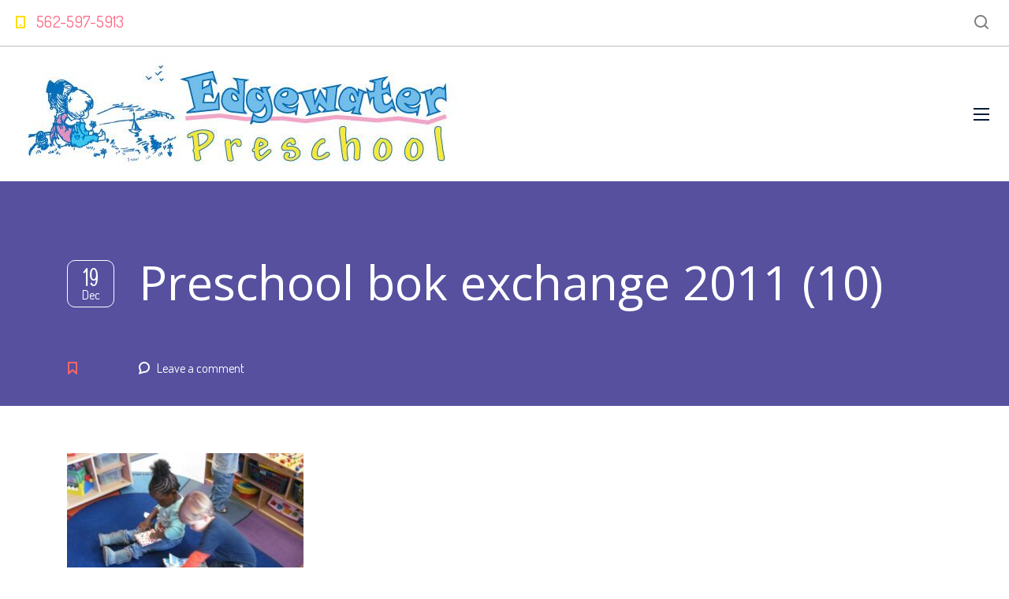

--- FILE ---
content_type: text/html; charset=UTF-8
request_url: https://www.edgewaterpreschool.com/preschool-bok-exchange-2011-10
body_size: 15448
content:
<!DOCTYPE html>
<html lang="en" class="no-js">
<head>
	<meta charset="UTF-8">
	<meta http-equiv="X-UA-Compatible" content="IE=edge">
	<meta name="viewport" content="width=device-width, initial-scale=1, user-scalable=0">
	<link rel="profile" href="https://gmpg.org/xfn/11">
	<link rel="pingback" href="https://www.edgewaterpreschool.com/xmlrpc.php">

	<title>Preschool bok exchange 2011 (10) &#8211; Edgewater Preschool</title>
<meta name='robots' content='max-image-preview:large' />
<link rel='dns-prefetch' href='//fonts.googleapis.com' />
<link rel="alternate" type="application/rss+xml" title="Edgewater Preschool &raquo; Feed" href="https://www.edgewaterpreschool.com/feed" />
<link rel="alternate" type="application/rss+xml" title="Edgewater Preschool &raquo; Comments Feed" href="https://www.edgewaterpreschool.com/comments/feed" />
<link rel="alternate" type="text/calendar" title="Edgewater Preschool &raquo; iCal Feed" href="https://www.edgewaterpreschool.com/calendar/?ical=1" />
<link rel="alternate" type="application/rss+xml" title="Edgewater Preschool &raquo; Preschool bok exchange 2011 (10) Comments Feed" href="https://www.edgewaterpreschool.com/feed/?attachment_id=7154" />
<script type="56a9e83a1bb754f221267fa9-text/javascript">
/* <![CDATA[ */
window._wpemojiSettings = {"baseUrl":"https:\/\/s.w.org\/images\/core\/emoji\/14.0.0\/72x72\/","ext":".png","svgUrl":"https:\/\/s.w.org\/images\/core\/emoji\/14.0.0\/svg\/","svgExt":".svg","source":{"concatemoji":"https:\/\/www.edgewaterpreschool.com\/wp-includes\/js\/wp-emoji-release.min.js?ver=6.4.6"}};
/*! This file is auto-generated */
!function(i,n){var o,s,e;function c(e){try{var t={supportTests:e,timestamp:(new Date).valueOf()};sessionStorage.setItem(o,JSON.stringify(t))}catch(e){}}function p(e,t,n){e.clearRect(0,0,e.canvas.width,e.canvas.height),e.fillText(t,0,0);var t=new Uint32Array(e.getImageData(0,0,e.canvas.width,e.canvas.height).data),r=(e.clearRect(0,0,e.canvas.width,e.canvas.height),e.fillText(n,0,0),new Uint32Array(e.getImageData(0,0,e.canvas.width,e.canvas.height).data));return t.every(function(e,t){return e===r[t]})}function u(e,t,n){switch(t){case"flag":return n(e,"\ud83c\udff3\ufe0f\u200d\u26a7\ufe0f","\ud83c\udff3\ufe0f\u200b\u26a7\ufe0f")?!1:!n(e,"\ud83c\uddfa\ud83c\uddf3","\ud83c\uddfa\u200b\ud83c\uddf3")&&!n(e,"\ud83c\udff4\udb40\udc67\udb40\udc62\udb40\udc65\udb40\udc6e\udb40\udc67\udb40\udc7f","\ud83c\udff4\u200b\udb40\udc67\u200b\udb40\udc62\u200b\udb40\udc65\u200b\udb40\udc6e\u200b\udb40\udc67\u200b\udb40\udc7f");case"emoji":return!n(e,"\ud83e\udef1\ud83c\udffb\u200d\ud83e\udef2\ud83c\udfff","\ud83e\udef1\ud83c\udffb\u200b\ud83e\udef2\ud83c\udfff")}return!1}function f(e,t,n){var r="undefined"!=typeof WorkerGlobalScope&&self instanceof WorkerGlobalScope?new OffscreenCanvas(300,150):i.createElement("canvas"),a=r.getContext("2d",{willReadFrequently:!0}),o=(a.textBaseline="top",a.font="600 32px Arial",{});return e.forEach(function(e){o[e]=t(a,e,n)}),o}function t(e){var t=i.createElement("script");t.src=e,t.defer=!0,i.head.appendChild(t)}"undefined"!=typeof Promise&&(o="wpEmojiSettingsSupports",s=["flag","emoji"],n.supports={everything:!0,everythingExceptFlag:!0},e=new Promise(function(e){i.addEventListener("DOMContentLoaded",e,{once:!0})}),new Promise(function(t){var n=function(){try{var e=JSON.parse(sessionStorage.getItem(o));if("object"==typeof e&&"number"==typeof e.timestamp&&(new Date).valueOf()<e.timestamp+604800&&"object"==typeof e.supportTests)return e.supportTests}catch(e){}return null}();if(!n){if("undefined"!=typeof Worker&&"undefined"!=typeof OffscreenCanvas&&"undefined"!=typeof URL&&URL.createObjectURL&&"undefined"!=typeof Blob)try{var e="postMessage("+f.toString()+"("+[JSON.stringify(s),u.toString(),p.toString()].join(",")+"));",r=new Blob([e],{type:"text/javascript"}),a=new Worker(URL.createObjectURL(r),{name:"wpTestEmojiSupports"});return void(a.onmessage=function(e){c(n=e.data),a.terminate(),t(n)})}catch(e){}c(n=f(s,u,p))}t(n)}).then(function(e){for(var t in e)n.supports[t]=e[t],n.supports.everything=n.supports.everything&&n.supports[t],"flag"!==t&&(n.supports.everythingExceptFlag=n.supports.everythingExceptFlag&&n.supports[t]);n.supports.everythingExceptFlag=n.supports.everythingExceptFlag&&!n.supports.flag,n.DOMReady=!1,n.readyCallback=function(){n.DOMReady=!0}}).then(function(){return e}).then(function(){var e;n.supports.everything||(n.readyCallback(),(e=n.source||{}).concatemoji?t(e.concatemoji):e.wpemoji&&e.twemoji&&(t(e.twemoji),t(e.wpemoji)))}))}((window,document),window._wpemojiSettings);
/* ]]> */
</script>
<link rel='stylesheet' id='tribe-common-skeleton-style-css' href='https://www.edgewaterpreschool.com/wp-content/plugins/the-events-calendar/common/src/resources/css/common-skeleton.min.css?ver=4.12.12.1' type='text/css' media='all' />
<link rel='stylesheet' id='tribe-tooltip-css' href='https://www.edgewaterpreschool.com/wp-content/plugins/the-events-calendar/common/src/resources/css/tooltip.min.css?ver=4.12.12.1' type='text/css' media='all' />
<style id='wp-emoji-styles-inline-css' type='text/css'>

	img.wp-smiley, img.emoji {
		display: inline !important;
		border: none !important;
		box-shadow: none !important;
		height: 1em !important;
		width: 1em !important;
		margin: 0 0.07em !important;
		vertical-align: -0.1em !important;
		background: none !important;
		padding: 0 !important;
	}
</style>
<link rel='stylesheet' id='wp-block-library-css' href='https://www.edgewaterpreschool.com/wp-includes/css/dist/block-library/style.min.css?ver=6.4.6' type='text/css' media='all' />
<style id='classic-theme-styles-inline-css' type='text/css'>
/*! This file is auto-generated */
.wp-block-button__link{color:#fff;background-color:#32373c;border-radius:9999px;box-shadow:none;text-decoration:none;padding:calc(.667em + 2px) calc(1.333em + 2px);font-size:1.125em}.wp-block-file__button{background:#32373c;color:#fff;text-decoration:none}
</style>
<style id='global-styles-inline-css' type='text/css'>
body{--wp--preset--color--black: #000000;--wp--preset--color--cyan-bluish-gray: #abb8c3;--wp--preset--color--white: #ffffff;--wp--preset--color--pale-pink: #f78da7;--wp--preset--color--vivid-red: #cf2e2e;--wp--preset--color--luminous-vivid-orange: #ff6900;--wp--preset--color--luminous-vivid-amber: #fcb900;--wp--preset--color--light-green-cyan: #7bdcb5;--wp--preset--color--vivid-green-cyan: #00d084;--wp--preset--color--pale-cyan-blue: #8ed1fc;--wp--preset--color--vivid-cyan-blue: #0693e3;--wp--preset--color--vivid-purple: #9b51e0;--wp--preset--gradient--vivid-cyan-blue-to-vivid-purple: linear-gradient(135deg,rgba(6,147,227,1) 0%,rgb(155,81,224) 100%);--wp--preset--gradient--light-green-cyan-to-vivid-green-cyan: linear-gradient(135deg,rgb(122,220,180) 0%,rgb(0,208,130) 100%);--wp--preset--gradient--luminous-vivid-amber-to-luminous-vivid-orange: linear-gradient(135deg,rgba(252,185,0,1) 0%,rgba(255,105,0,1) 100%);--wp--preset--gradient--luminous-vivid-orange-to-vivid-red: linear-gradient(135deg,rgba(255,105,0,1) 0%,rgb(207,46,46) 100%);--wp--preset--gradient--very-light-gray-to-cyan-bluish-gray: linear-gradient(135deg,rgb(238,238,238) 0%,rgb(169,184,195) 100%);--wp--preset--gradient--cool-to-warm-spectrum: linear-gradient(135deg,rgb(74,234,220) 0%,rgb(151,120,209) 20%,rgb(207,42,186) 40%,rgb(238,44,130) 60%,rgb(251,105,98) 80%,rgb(254,248,76) 100%);--wp--preset--gradient--blush-light-purple: linear-gradient(135deg,rgb(255,206,236) 0%,rgb(152,150,240) 100%);--wp--preset--gradient--blush-bordeaux: linear-gradient(135deg,rgb(254,205,165) 0%,rgb(254,45,45) 50%,rgb(107,0,62) 100%);--wp--preset--gradient--luminous-dusk: linear-gradient(135deg,rgb(255,203,112) 0%,rgb(199,81,192) 50%,rgb(65,88,208) 100%);--wp--preset--gradient--pale-ocean: linear-gradient(135deg,rgb(255,245,203) 0%,rgb(182,227,212) 50%,rgb(51,167,181) 100%);--wp--preset--gradient--electric-grass: linear-gradient(135deg,rgb(202,248,128) 0%,rgb(113,206,126) 100%);--wp--preset--gradient--midnight: linear-gradient(135deg,rgb(2,3,129) 0%,rgb(40,116,252) 100%);--wp--preset--font-size--small: 13px;--wp--preset--font-size--medium: 20px;--wp--preset--font-size--large: 36px;--wp--preset--font-size--x-large: 42px;--wp--preset--spacing--20: 0.44rem;--wp--preset--spacing--30: 0.67rem;--wp--preset--spacing--40: 1rem;--wp--preset--spacing--50: 1.5rem;--wp--preset--spacing--60: 2.25rem;--wp--preset--spacing--70: 3.38rem;--wp--preset--spacing--80: 5.06rem;--wp--preset--shadow--natural: 6px 6px 9px rgba(0, 0, 0, 0.2);--wp--preset--shadow--deep: 12px 12px 50px rgba(0, 0, 0, 0.4);--wp--preset--shadow--sharp: 6px 6px 0px rgba(0, 0, 0, 0.2);--wp--preset--shadow--outlined: 6px 6px 0px -3px rgba(255, 255, 255, 1), 6px 6px rgba(0, 0, 0, 1);--wp--preset--shadow--crisp: 6px 6px 0px rgba(0, 0, 0, 1);}:where(.is-layout-flex){gap: 0.5em;}:where(.is-layout-grid){gap: 0.5em;}body .is-layout-flow > .alignleft{float: left;margin-inline-start: 0;margin-inline-end: 2em;}body .is-layout-flow > .alignright{float: right;margin-inline-start: 2em;margin-inline-end: 0;}body .is-layout-flow > .aligncenter{margin-left: auto !important;margin-right: auto !important;}body .is-layout-constrained > .alignleft{float: left;margin-inline-start: 0;margin-inline-end: 2em;}body .is-layout-constrained > .alignright{float: right;margin-inline-start: 2em;margin-inline-end: 0;}body .is-layout-constrained > .aligncenter{margin-left: auto !important;margin-right: auto !important;}body .is-layout-constrained > :where(:not(.alignleft):not(.alignright):not(.alignfull)){max-width: var(--wp--style--global--content-size);margin-left: auto !important;margin-right: auto !important;}body .is-layout-constrained > .alignwide{max-width: var(--wp--style--global--wide-size);}body .is-layout-flex{display: flex;}body .is-layout-flex{flex-wrap: wrap;align-items: center;}body .is-layout-flex > *{margin: 0;}body .is-layout-grid{display: grid;}body .is-layout-grid > *{margin: 0;}:where(.wp-block-columns.is-layout-flex){gap: 2em;}:where(.wp-block-columns.is-layout-grid){gap: 2em;}:where(.wp-block-post-template.is-layout-flex){gap: 1.25em;}:where(.wp-block-post-template.is-layout-grid){gap: 1.25em;}.has-black-color{color: var(--wp--preset--color--black) !important;}.has-cyan-bluish-gray-color{color: var(--wp--preset--color--cyan-bluish-gray) !important;}.has-white-color{color: var(--wp--preset--color--white) !important;}.has-pale-pink-color{color: var(--wp--preset--color--pale-pink) !important;}.has-vivid-red-color{color: var(--wp--preset--color--vivid-red) !important;}.has-luminous-vivid-orange-color{color: var(--wp--preset--color--luminous-vivid-orange) !important;}.has-luminous-vivid-amber-color{color: var(--wp--preset--color--luminous-vivid-amber) !important;}.has-light-green-cyan-color{color: var(--wp--preset--color--light-green-cyan) !important;}.has-vivid-green-cyan-color{color: var(--wp--preset--color--vivid-green-cyan) !important;}.has-pale-cyan-blue-color{color: var(--wp--preset--color--pale-cyan-blue) !important;}.has-vivid-cyan-blue-color{color: var(--wp--preset--color--vivid-cyan-blue) !important;}.has-vivid-purple-color{color: var(--wp--preset--color--vivid-purple) !important;}.has-black-background-color{background-color: var(--wp--preset--color--black) !important;}.has-cyan-bluish-gray-background-color{background-color: var(--wp--preset--color--cyan-bluish-gray) !important;}.has-white-background-color{background-color: var(--wp--preset--color--white) !important;}.has-pale-pink-background-color{background-color: var(--wp--preset--color--pale-pink) !important;}.has-vivid-red-background-color{background-color: var(--wp--preset--color--vivid-red) !important;}.has-luminous-vivid-orange-background-color{background-color: var(--wp--preset--color--luminous-vivid-orange) !important;}.has-luminous-vivid-amber-background-color{background-color: var(--wp--preset--color--luminous-vivid-amber) !important;}.has-light-green-cyan-background-color{background-color: var(--wp--preset--color--light-green-cyan) !important;}.has-vivid-green-cyan-background-color{background-color: var(--wp--preset--color--vivid-green-cyan) !important;}.has-pale-cyan-blue-background-color{background-color: var(--wp--preset--color--pale-cyan-blue) !important;}.has-vivid-cyan-blue-background-color{background-color: var(--wp--preset--color--vivid-cyan-blue) !important;}.has-vivid-purple-background-color{background-color: var(--wp--preset--color--vivid-purple) !important;}.has-black-border-color{border-color: var(--wp--preset--color--black) !important;}.has-cyan-bluish-gray-border-color{border-color: var(--wp--preset--color--cyan-bluish-gray) !important;}.has-white-border-color{border-color: var(--wp--preset--color--white) !important;}.has-pale-pink-border-color{border-color: var(--wp--preset--color--pale-pink) !important;}.has-vivid-red-border-color{border-color: var(--wp--preset--color--vivid-red) !important;}.has-luminous-vivid-orange-border-color{border-color: var(--wp--preset--color--luminous-vivid-orange) !important;}.has-luminous-vivid-amber-border-color{border-color: var(--wp--preset--color--luminous-vivid-amber) !important;}.has-light-green-cyan-border-color{border-color: var(--wp--preset--color--light-green-cyan) !important;}.has-vivid-green-cyan-border-color{border-color: var(--wp--preset--color--vivid-green-cyan) !important;}.has-pale-cyan-blue-border-color{border-color: var(--wp--preset--color--pale-cyan-blue) !important;}.has-vivid-cyan-blue-border-color{border-color: var(--wp--preset--color--vivid-cyan-blue) !important;}.has-vivid-purple-border-color{border-color: var(--wp--preset--color--vivid-purple) !important;}.has-vivid-cyan-blue-to-vivid-purple-gradient-background{background: var(--wp--preset--gradient--vivid-cyan-blue-to-vivid-purple) !important;}.has-light-green-cyan-to-vivid-green-cyan-gradient-background{background: var(--wp--preset--gradient--light-green-cyan-to-vivid-green-cyan) !important;}.has-luminous-vivid-amber-to-luminous-vivid-orange-gradient-background{background: var(--wp--preset--gradient--luminous-vivid-amber-to-luminous-vivid-orange) !important;}.has-luminous-vivid-orange-to-vivid-red-gradient-background{background: var(--wp--preset--gradient--luminous-vivid-orange-to-vivid-red) !important;}.has-very-light-gray-to-cyan-bluish-gray-gradient-background{background: var(--wp--preset--gradient--very-light-gray-to-cyan-bluish-gray) !important;}.has-cool-to-warm-spectrum-gradient-background{background: var(--wp--preset--gradient--cool-to-warm-spectrum) !important;}.has-blush-light-purple-gradient-background{background: var(--wp--preset--gradient--blush-light-purple) !important;}.has-blush-bordeaux-gradient-background{background: var(--wp--preset--gradient--blush-bordeaux) !important;}.has-luminous-dusk-gradient-background{background: var(--wp--preset--gradient--luminous-dusk) !important;}.has-pale-ocean-gradient-background{background: var(--wp--preset--gradient--pale-ocean) !important;}.has-electric-grass-gradient-background{background: var(--wp--preset--gradient--electric-grass) !important;}.has-midnight-gradient-background{background: var(--wp--preset--gradient--midnight) !important;}.has-small-font-size{font-size: var(--wp--preset--font-size--small) !important;}.has-medium-font-size{font-size: var(--wp--preset--font-size--medium) !important;}.has-large-font-size{font-size: var(--wp--preset--font-size--large) !important;}.has-x-large-font-size{font-size: var(--wp--preset--font-size--x-large) !important;}
.wp-block-navigation a:where(:not(.wp-element-button)){color: inherit;}
:where(.wp-block-post-template.is-layout-flex){gap: 1.25em;}:where(.wp-block-post-template.is-layout-grid){gap: 1.25em;}
:where(.wp-block-columns.is-layout-flex){gap: 2em;}:where(.wp-block-columns.is-layout-grid){gap: 2em;}
.wp-block-pullquote{font-size: 1.5em;line-height: 1.6;}
</style>
<link rel='stylesheet' id='contact-form-7-css' href='https://www.edgewaterpreschool.com/wp-content/plugins/contact-form-7/includes/css/styles.css?ver=5.3' type='text/css' media='all' />
<link rel='stylesheet' id='bwg_fonts-css' href='https://www.edgewaterpreschool.com/wp-content/plugins/photo-gallery/css/bwg-fonts/fonts.css?ver=0.0.1' type='text/css' media='all' />
<link rel='stylesheet' id='sumoselect-css' href='https://www.edgewaterpreschool.com/wp-content/plugins/photo-gallery/css/sumoselect.min.css?ver=3.0.3' type='text/css' media='all' />
<link rel='stylesheet' id='mCustomScrollbar-css' href='https://www.edgewaterpreschool.com/wp-content/plugins/photo-gallery/css/jquery.mCustomScrollbar.min.css?ver=1.5.61' type='text/css' media='all' />
<link rel='stylesheet' id='bwg_googlefonts-css' href='https://fonts.googleapis.com/css?family=Ubuntu&#038;subset=greek,latin,greek-ext,vietnamese,cyrillic-ext,latin-ext,cyrillic' type='text/css' media='all' />
<link rel='stylesheet' id='bwg_frontend-css' href='https://www.edgewaterpreschool.com/wp-content/plugins/photo-gallery/css/styles.min.css?ver=1.5.61' type='text/css' media='all' />
<link rel='stylesheet' id='rs-plugin-settings-css' href='https://www.edgewaterpreschool.com/wp-content/plugins/revslider/public/assets/css/rs6.css?ver=6.3.1' type='text/css' media='all' />
<style id='rs-plugin-settings-inline-css' type='text/css'>
#rs-demo-id {}
</style>
<link rel='stylesheet' id='stm-fonts-css' href='https://fonts.googleapis.com/css?family=Dosis%3A400%2C200%2C200italic%2C300%2C300italic%2C400italic%2C500%2C500italic%2C600%2C600italic%2C700%2C700italic%2C800%2C800italic%7CGrand+Hotel%3A400%2C400italic&#038;subset=latin%2Clatin-ext' type='text/css' media='all' />
<link rel='stylesheet' id='bootstrap-css' href='https://www.edgewaterpreschool.com/wp-content/themes/smarty/assets/css/bootstrap.min.css?ver=3.19' type='text/css' media='all' />
<link rel='stylesheet' id='font-awesome-min-css' href='https://www.edgewaterpreschool.com/wp-content/themes/smarty/assets/fonts/font-awesome/css/font-awesome.min.css?ver=3.19' type='text/css' media='all' />
<link rel='stylesheet' id='stm-icon-css' href='https://www.edgewaterpreschool.com/wp-content/themes/smarty/assets/fonts/stm-icon/style.css?ver=3.19' type='text/css' media='all' />
<link rel='stylesheet' id='stm-select2-css' href='https://www.edgewaterpreschool.com/wp-content/themes/smarty/assets/js/vendor/select2/css/select2.min.css?ver=3.19' type='text/css' media='all' />
<link rel='stylesheet' id='stm-skin-default-css' href='https://www.edgewaterpreschool.com/wp-content/themes/smarty/assets/css/kindergarten/main.css?ver=3.19' type='text/css' media='all' />
<link rel='stylesheet' id='stm-style-css' href='https://www.edgewaterpreschool.com/wp-content/themes/smarty-child/style.css?ver=3.19' type='text/css' media='all' />
<style id='stm-style-inline-css' type='text/css'>
body.single-post .comment-form {
    position: relative;
}
body.single-post .comment-form p.comment-form-cookies-consent {
    position: absolute;
    bottom: -310px;
    z-index: 22;
}
body.single-post .comment-form 
 .comment-form__submit {
    margin-top: 50px;
}

@media screen and (min-width: 1600px) {
.contact_details__box {float: right;}
.top-bar_view-style_1 .container {width: 1600px !important;}
}
</style>
<link rel='stylesheet' id='fancybox-css' href='https://www.edgewaterpreschool.com/wp-content/themes/smarty/assets/js/vendor/fancybox/jquery.fancybox.css?ver=3.19' type='text/css' media='all' />
<link rel='stylesheet' id='stm-custom-fonts-css' href='//fonts.googleapis.com/css?family=Open+Sans%3Aregular%2Citalic%2C700%2C300%2C300italic%2C600%2C600italic%2C700italic%2C800%2C800italic&#038;ver=3.19' type='text/css' media='all' />
<script type="56a9e83a1bb754f221267fa9-text/javascript" src="https://www.edgewaterpreschool.com/wp-includes/js/jquery/jquery.min.js?ver=3.7.1" id="jquery-core-js"></script>
<script type="56a9e83a1bb754f221267fa9-text/javascript" src="https://www.edgewaterpreschool.com/wp-includes/js/jquery/jquery-migrate.min.js?ver=3.4.1" id="jquery-migrate-js"></script>
<script type="56a9e83a1bb754f221267fa9-text/javascript" src="https://www.edgewaterpreschool.com/wp-content/plugins/photo-gallery/js/jquery.sumoselect.min.js?ver=3.0.3" id="sumoselect-js"></script>
<script type="56a9e83a1bb754f221267fa9-text/javascript" src="https://www.edgewaterpreschool.com/wp-content/plugins/photo-gallery/js/jquery.mobile.min.js?ver=1.3.2" id="jquery-mobile-js"></script>
<script type="56a9e83a1bb754f221267fa9-text/javascript" src="https://www.edgewaterpreschool.com/wp-content/plugins/photo-gallery/js/jquery.mCustomScrollbar.concat.min.js?ver=1.5.61" id="mCustomScrollbar-js"></script>
<script type="56a9e83a1bb754f221267fa9-text/javascript" src="https://www.edgewaterpreschool.com/wp-content/plugins/photo-gallery/js/jquery.fullscreen-0.4.1.min.js?ver=0.4.1" id="jquery-fullscreen-js"></script>
<script type="56a9e83a1bb754f221267fa9-text/javascript" id="bwg_frontend-js-extra">
/* <![CDATA[ */
var bwg_objectsL10n = {"bwg_field_required":"field is required.","bwg_mail_validation":"This is not a valid email address.","bwg_search_result":"There are no images matching your search.","bwg_select_tag":"Select Tag","bwg_order_by":"Order By","bwg_search":"Search","bwg_show_ecommerce":"Show Ecommerce","bwg_hide_ecommerce":"Hide Ecommerce","bwg_show_comments":"Show Comments","bwg_hide_comments":"Hide Comments","bwg_restore":"Restore","bwg_maximize":"Maximize","bwg_fullscreen":"Fullscreen","bwg_exit_fullscreen":"Exit Fullscreen","bwg_search_tag":"SEARCH...","bwg_tag_no_match":"No tags found","bwg_all_tags_selected":"All tags selected","bwg_tags_selected":"tags selected","play":"Play","pause":"Pause","is_pro":"","bwg_play":"Play","bwg_pause":"Pause","bwg_hide_info":"Hide info","bwg_show_info":"Show info","bwg_hide_rating":"Hide rating","bwg_show_rating":"Show rating","ok":"Ok","cancel":"Cancel","select_all":"Select all","lazy_load":"0","lazy_loader":"https:\/\/www.edgewaterpreschool.com\/wp-content\/plugins\/photo-gallery\/images\/ajax_loader.png","front_ajax":"0"};
/* ]]> */
</script>
<script type="56a9e83a1bb754f221267fa9-text/javascript" src="https://www.edgewaterpreschool.com/wp-content/plugins/photo-gallery/js/scripts.min.js?ver=1.5.61" id="bwg_frontend-js"></script>
<script type="56a9e83a1bb754f221267fa9-text/javascript" src="https://www.edgewaterpreschool.com/wp-content/plugins/revslider/public/assets/js/rbtools.min.js?ver=6.3.1" id="tp-tools-js"></script>
<script type="56a9e83a1bb754f221267fa9-text/javascript" src="https://www.edgewaterpreschool.com/wp-content/plugins/revslider/public/assets/js/rs6.min.js?ver=6.3.1" id="revmin-js"></script>
<link rel="https://api.w.org/" href="https://www.edgewaterpreschool.com/wp-json/" /><link rel="alternate" type="application/json" href="https://www.edgewaterpreschool.com/wp-json/wp/v2/media/7154" /><link rel="EditURI" type="application/rsd+xml" title="RSD" href="https://www.edgewaterpreschool.com/xmlrpc.php?rsd" />
<meta name="generator" content="WordPress 6.4.6" />
<link rel='shortlink' href='https://www.edgewaterpreschool.com/?p=7154' />
<link rel="alternate" type="application/json+oembed" href="https://www.edgewaterpreschool.com/wp-json/oembed/1.0/embed?url=https%3A%2F%2Fwww.edgewaterpreschool.com%2Fpreschool-bok-exchange-2011-10" />
<link rel="alternate" type="text/xml+oembed" href="https://www.edgewaterpreschool.com/wp-json/oembed/1.0/embed?url=https%3A%2F%2Fwww.edgewaterpreschool.com%2Fpreschool-bok-exchange-2011-10&#038;format=xml" />
<meta name="tec-api-version" content="v1"><meta name="tec-api-origin" content="https://www.edgewaterpreschool.com"><link rel="https://theeventscalendar.com/" href="https://www.edgewaterpreschool.com/wp-json/tribe/events/v1/" /><script type="56a9e83a1bb754f221267fa9-text/javascript">
jQuery(document).ready(function() {
jQuery('.moretext').hide(400);

jQuery('.moreless-button').click(function() {
  if (jQuery('.moretext', jQuery(this).parent()).is( ':visible'))
    {
     jQuery('.moretext', jQuery(this).parent()).fadeOut(400);
      jQuery('.moreless-button').text('Read More')
    }
  else if (jQuery('.moretext', jQuery(this).parents()).is( ':hidden'))
  {
    jQuery('.moretext').fadeOut(400);
    jQuery('.moreless-button').text('Read More')
    jQuery('.moretext', jQuery(this).parent()).show(400).css('display','inline');
    jQuery('.moreless-button', jQuery(this).parent()).text('Read Less'); 
  }
  else 
  {
    jQuery('.moreless-button').text('Read More')
    jQuery('.moretext').fadeOut(400);
  }

  

});

( jQuery );
});
</script><script type="56a9e83a1bb754f221267fa9-text/javascript">window.wp_data = {"ajax_url":"https:\/\/www.edgewaterpreschool.com\/wp-admin\/admin-ajax.php","is_mobile":false,"load_meal":"738bd398fa","review_status":"f656149a20"};</script>        <script type="56a9e83a1bb754f221267fa9-text/javascript">
            var smarty_install_plugin = '9ca405ab87';
        </script>
        <meta name="generator" content="Powered by WPBakery Page Builder - drag and drop page builder for WordPress."/>
<meta name="generator" content="Powered by Slider Revolution 6.3.1 - responsive, Mobile-Friendly Slider Plugin for WordPress with comfortable drag and drop interface." />
			<script type="56a9e83a1bb754f221267fa9-text/javascript">
				window.ga=window.ga||function(){(ga.q=ga.q||[]).push(arguments)};ga.l=+new Date;
				ga('create', 'UA-184237206-1 ', 'auto');
				// Plugins
				
				ga('send', 'pageview');
			</script>
			<script async src="https://www.google-analytics.com/analytics.js" type="56a9e83a1bb754f221267fa9-text/javascript"></script>
			<link rel="icon" href="https://www.edgewaterpreschool.com/wp-content/uploads/2020/11/cropped-ew-sign-logo-1-32x32.jpg" sizes="32x32" />
<link rel="icon" href="https://www.edgewaterpreschool.com/wp-content/uploads/2020/11/cropped-ew-sign-logo-1-192x192.jpg" sizes="192x192" />
<link rel="apple-touch-icon" href="https://www.edgewaterpreschool.com/wp-content/uploads/2020/11/cropped-ew-sign-logo-1-180x180.jpg" />
<meta name="msapplication-TileImage" content="https://www.edgewaterpreschool.com/wp-content/uploads/2020/11/cropped-ew-sign-logo-1-270x270.jpg" />
<script type="56a9e83a1bb754f221267fa9-text/javascript">function setREVStartSize(e){
			//window.requestAnimationFrame(function() {				 
				window.RSIW = window.RSIW===undefined ? window.innerWidth : window.RSIW;	
				window.RSIH = window.RSIH===undefined ? window.innerHeight : window.RSIH;	
				try {								
					var pw = document.getElementById(e.c).parentNode.offsetWidth,
						newh;
					pw = pw===0 || isNaN(pw) ? window.RSIW : pw;
					e.tabw = e.tabw===undefined ? 0 : parseInt(e.tabw);
					e.thumbw = e.thumbw===undefined ? 0 : parseInt(e.thumbw);
					e.tabh = e.tabh===undefined ? 0 : parseInt(e.tabh);
					e.thumbh = e.thumbh===undefined ? 0 : parseInt(e.thumbh);
					e.tabhide = e.tabhide===undefined ? 0 : parseInt(e.tabhide);
					e.thumbhide = e.thumbhide===undefined ? 0 : parseInt(e.thumbhide);
					e.mh = e.mh===undefined || e.mh=="" || e.mh==="auto" ? 0 : parseInt(e.mh,0);		
					if(e.layout==="fullscreen" || e.l==="fullscreen") 						
						newh = Math.max(e.mh,window.RSIH);					
					else{					
						e.gw = Array.isArray(e.gw) ? e.gw : [e.gw];
						for (var i in e.rl) if (e.gw[i]===undefined || e.gw[i]===0) e.gw[i] = e.gw[i-1];					
						e.gh = e.el===undefined || e.el==="" || (Array.isArray(e.el) && e.el.length==0)? e.gh : e.el;
						e.gh = Array.isArray(e.gh) ? e.gh : [e.gh];
						for (var i in e.rl) if (e.gh[i]===undefined || e.gh[i]===0) e.gh[i] = e.gh[i-1];
											
						var nl = new Array(e.rl.length),
							ix = 0,						
							sl;					
						e.tabw = e.tabhide>=pw ? 0 : e.tabw;
						e.thumbw = e.thumbhide>=pw ? 0 : e.thumbw;
						e.tabh = e.tabhide>=pw ? 0 : e.tabh;
						e.thumbh = e.thumbhide>=pw ? 0 : e.thumbh;					
						for (var i in e.rl) nl[i] = e.rl[i]<window.RSIW ? 0 : e.rl[i];
						sl = nl[0];									
						for (var i in nl) if (sl>nl[i] && nl[i]>0) { sl = nl[i]; ix=i;}															
						var m = pw>(e.gw[ix]+e.tabw+e.thumbw) ? 1 : (pw-(e.tabw+e.thumbw)) / (e.gw[ix]);					
						newh =  (e.gh[ix] * m) + (e.tabh + e.thumbh);
					}				
					if(window.rs_init_css===undefined) window.rs_init_css = document.head.appendChild(document.createElement("style"));					
					document.getElementById(e.c).height = newh+"px";
					window.rs_init_css.innerHTML += "#"+e.c+"_wrapper { height: "+newh+"px }";				
				} catch(e){
					console.log("Failure at Presize of Slider:" + e)
				}					   
			//});
		  };</script>
<style type="text/css" title="dynamic-css" class="options-output">.header .logo{max-width:350px;}h1,.h1{font-family:Open Sans;}</style>
<noscript><style> .wpb_animate_when_almost_visible { opacity: 1; }</style></noscript></head>
<body class="attachment attachment-template-default single single-attachment postid-7154 attachmentid-7154 attachment-jpeg tribe-no-js wpb-js-composer js-comp-ver-6.2.0 vc_responsive">
<div id="wrapper">

	

<div class="header-holder header-holder_view-style_1 ">

    

<div class="top-bar top-bar_view-style_1">
	<div class="container">
		<div class="top-bar__content">

			
            
                                                                <ul class="contact_details__box">
                                                                                                                                                                            <li class="top-bar__contact top-bar__contact_phone"><a href="tel:562-597-5913">562-597-5913</a></li>
                                                                                                                                                            </ul>
                            		</div><!-- / top-bar__content -->
	</div><!-- / container -->
</div><!-- / top-bar -->
<header id="masthead" class="header header_view-style_1">
    <div class="container">
        <div class="header__content">
            <!-- Logo -->
            		
                <a href="https://www.edgewaterpreschool.com/" class="logo" title="Edgewater Preschool"><img src="https://www.edgewaterpreschool.com/wp-content/uploads/2020/10/ew-sign-logo.jpg" alt="Edgewater Preschool"></a>
            
            
                            <div class="top-bar__search">
                    <form role="search" method="get" id="searchform782" class="stm-search-form" action="https://www.edgewaterpreschool.com/">
    <input class="stm-search-form__field" type="search" value="" name="s" placeholder="Search..." required/>
    <button type="submit" class="stm-search-form__submit"><span class="stm-icon stm-icon-search"></span><span class="stm-search-form__submit-text">Search</span></button>
    </form>                </div>
            
            <div class="nav_menu_indent"></div>

            <div class="stm-nav stm-nav_type_header"><ul id="header-nav-menu" class="stm-nav__menu stm-nav__menu_type_header"><li id="menu-item-4842" class="menu-item menu-item-type-custom menu-item-object-custom menu-item-4842"><a href="/about">About</a></li>
<li id="menu-item-4843" class="menu-item menu-item-type-custom menu-item-object-custom menu-item-4843"><a href="/program">Program</a></li>
<li id="menu-item-4844" class="menu-item menu-item-type-custom menu-item-object-custom menu-item-4844"><a href="/general-info">General Info</a></li>
<li id="menu-item-4845" class="menu-item menu-item-type-custom menu-item-object-custom menu-item-has-children menu-item-4845"><a href="#">Parent Resources</a>
<ul class="sub-menu">
	<li id="menu-item-4934" class="menu-item menu-item-type-custom menu-item-object-custom menu-item-4934"><a href="/calendar">Calendar</a></li>
	<li id="menu-item-8488" class="menu-item menu-item-type-post_type menu-item-object-page menu-item-8488"><a href="https://www.edgewaterpreschool.com/daily-happenings">Daily Happenings</a></li>
	<li id="menu-item-4935" class="menu-item menu-item-type-taxonomy menu-item-object-category menu-item-4935"><a href="https://www.edgewaterpreschool.com/category/newsletter">Newsletter</a></li>
	<li id="menu-item-6650" class="menu-item menu-item-type-post_type menu-item-object-page menu-item-6650"><a href="https://www.edgewaterpreschool.com/snack-lunch-menu">Food Menu</a></li>
	<li id="menu-item-4937" class="menu-item menu-item-type-custom menu-item-object-custom menu-item-4937"><a href="/enrollment-forms">Enrollment Forms</a></li>
</ul>
</li>
<li id="menu-item-4931" class="menu-item menu-item-type-custom menu-item-object-custom menu-item-has-children menu-item-4931"><a href="#">Galleries</a>
<ul class="sub-menu">
	<li id="menu-item-7591" class="menu-item menu-item-type-post_type menu-item-object-page menu-item-7591"><a href="https://www.edgewaterpreschool.com/photos">Photo Gallery</a></li>
	<li id="menu-item-7590" class="menu-item menu-item-type-post_type menu-item-object-page menu-item-7590"><a href="https://www.edgewaterpreschool.com/video-gallery">Video Gallery</a></li>
</ul>
</li>
<li id="menu-item-4932" class="menu-item menu-item-type-custom menu-item-object-custom menu-item-4932"><a href="/category/news">Blog</a></li>
<li id="menu-item-7575" class="menu-item menu-item-type-post_type menu-item-object-page menu-item-7575"><a href="https://www.edgewaterpreschool.com/contact">Contact</a></li>
</ul></div>
        </div><!-- /header__content -->
    </div><!-- /container -->
</header><!-- /header -->

<!-- Mobile - Top Bar -->
<div class="top-bar-mobile">
	                                                    <ul class="contact_details__box">
                                                                                                                                                                            <li class="top-bar__contact top-bar__contact_phone"><a href="tel:562-597-5913">562-597-5913</a></li>
                                                                                                                                                            </ul>
                                        <div class="top-bar-mobile__search">
            <form role="search" method="get" id="searchform130" class="stm-search-form" action="https://www.edgewaterpreschool.com/">
    <input class="stm-search-form__field" type="search" value="" name="s" placeholder="Search..." required/>
    <button type="submit" class="stm-search-form__submit"><span class="stm-icon stm-icon-search"></span><span class="stm-search-form__submit-text">Search</span></button>
    </form>        </div>
    
    </div><!-- /top-bar-mobile -->

<!-- Mobile - Header -->
<div class="header-mobile">
    <div class="header-mobile__logo">
                    <a href="https://www.edgewaterpreschool.com/" class="logo" title="Edgewater Preschool"><img src="https://www.edgewaterpreschool.com/wp-content/uploads/2020/10/ew-sign-logo.jpg" alt="Edgewater Preschool"></a>
                <div class="header-mobile__nav-control">
            <span class="header-mobile__control-line"></span>
        </div>
    </div><!-- /header-mobile__logo -->

    <div class="stm-nav stm-nav_type_mobile-header"><ul id="header-mobile-nav-menu" class="stm-nav__menu stm-nav__menu_type_mobile-header"><li class="menu-item menu-item-type-custom menu-item-object-custom menu-item-4842"><a href="/about">About</a></li>
<li class="menu-item menu-item-type-custom menu-item-object-custom menu-item-4843"><a href="/program">Program</a></li>
<li class="menu-item menu-item-type-custom menu-item-object-custom menu-item-4844"><a href="/general-info">General Info</a></li>
<li class="menu-item menu-item-type-custom menu-item-object-custom menu-item-has-children menu-item-4845"><a href="#">Parent Resources</a>
<ul class="sub-menu">
	<li class="menu-item menu-item-type-custom menu-item-object-custom menu-item-4934"><a href="/calendar">Calendar</a></li>
	<li class="menu-item menu-item-type-post_type menu-item-object-page menu-item-8488"><a href="https://www.edgewaterpreschool.com/daily-happenings">Daily Happenings</a></li>
	<li class="menu-item menu-item-type-taxonomy menu-item-object-category menu-item-4935"><a href="https://www.edgewaterpreschool.com/category/newsletter">Newsletter</a></li>
	<li class="menu-item menu-item-type-post_type menu-item-object-page menu-item-6650"><a href="https://www.edgewaterpreschool.com/snack-lunch-menu">Food Menu</a></li>
	<li class="menu-item menu-item-type-custom menu-item-object-custom menu-item-4937"><a href="/enrollment-forms">Enrollment Forms</a></li>
</ul>
</li>
<li class="menu-item menu-item-type-custom menu-item-object-custom menu-item-has-children menu-item-4931"><a href="#">Galleries</a>
<ul class="sub-menu">
	<li class="menu-item menu-item-type-post_type menu-item-object-page menu-item-7591"><a href="https://www.edgewaterpreschool.com/photos">Photo Gallery</a></li>
	<li class="menu-item menu-item-type-post_type menu-item-object-page menu-item-7590"><a href="https://www.edgewaterpreschool.com/video-gallery">Video Gallery</a></li>
</ul>
</li>
<li class="menu-item menu-item-type-custom menu-item-object-custom menu-item-4932"><a href="/category/news">Blog</a></li>
<li class="menu-item menu-item-type-post_type menu-item-object-page menu-item-7575"><a href="https://www.edgewaterpreschool.com/contact">Contact</a></li>
</ul></div></div><!-- /header-mobile -->
    
</div><!-- /.header-holder -->    
    <div class="stm-page-head stm-page-head_size_small stm-page-head_color_white" >

        <div class="container">
            <div class="stm-page-head__content">
                
                    <div class="breadcrumbs">
                                            </div>

                
                                    <header class="entry-header">
                        <div class="entry-date">
                            <div class="entry-date__day">19</div>
                            <div class="entry-date__month">Dec</div>
                        </div>
                        <div class="entry-header__heading">
                            <h1 class="entry-title" >Preschool bok exchange 2011 (10)</h1>
                            <ul class="entry-meta">
                                                                <li>
                                    <span class="cat-links"><span class="stm-icon stm-icon-tag_flag"></span> </span>
                                </li>
                                <li>
                                    <span class="stm-icon stm-icon-comment"></span> <a href="https://www.edgewaterpreschool.com/preschool-bok-exchange-2011-10#respond"><span class="leave-reply">Leave a comment</span></a>                                </li>
                            </ul>
                        </div>
                    </header>
                
            </div>
                    </div>

            </div>



    <div class="content">
        <div class="container">
                        <main class="main">
                <article id="post-7154" class="post-7154 attachment type-attachment status-inherit hentry">
	        		<header class="entry-header hidden">
			<div class="entry-date">
				<div class="entry-date__day">19</div>
				<div class="entry-date__month">December</div>
			</div>
			<div class="entry-header__heading">
				<h2 class="entry-title">Preschool bok exchange 2011 (10)</h2>
				<ul class="entry-meta">
					                    <li><span class="cat-links"><span class="stm-icon stm-icon-tag_flag"></span> </span></li>
					<li><span class="stm-icon stm-icon-comment"></span> <a href="https://www.edgewaterpreschool.com/preschool-bok-exchange-2011-10#respond"><span class="leave-reply">Leave a comment</span></a></li>
				</ul>
			</div>
		</header>
		<div class="entry-content">
			<p class="attachment"><a href='https://www.edgewaterpreschool.com/wp-content/uploads/2011/12/Preschool-bok-exchange-2011-10.jpg'><img fetchpriority="high" decoding="async" width="300" height="225" src="https://www.edgewaterpreschool.com/wp-content/uploads/2011/12/Preschool-bok-exchange-2011-10-300x225.jpg" class="attachment-medium size-medium" alt="" srcset="https://www.edgewaterpreschool.com/wp-content/uploads/2011/12/Preschool-bok-exchange-2011-10-300x225.jpg 300w, https://www.edgewaterpreschool.com/wp-content/uploads/2011/12/Preschool-bok-exchange-2011-10.jpg 600w" sizes="(max-width: 300px) 100vw, 300px" /></a></p>
					</div>
		<footer class="entry-footer">
			            			<div class="share entry-share">
				<span class="share__title">Share</span>
				<script type="56a9e83a1bb754f221267fa9-text/javascript">var switchTo5x=true;</script>
				<script type="56a9e83a1bb754f221267fa9-text/javascript" src="https://ws.sharethis.com/button/buttons.js"></script>
				<script type="56a9e83a1bb754f221267fa9-text/javascript">stLight.options({publisher: "07305ded-c299-419b-bbfc-2f15806f61b2", doNotHash: false, doNotCopy: false, hashAddressBar: false});</script>

				<span class="share__item st_facebook_large" displayText='Facebook'></span>
				<span class="share__item st_twitter_large" displayText='Tweet'></span>
				<span class="share__item st_googleplus_large" displayText='Google +'></span>
				<span class="share__item st_sharethis_large" displayText='ShareThis'></span>
			</div>
            		</footer>

			</article>                                    
<div id="comments" class="comments-area">

	
		<div id="respond" class="comment-respond">
		<h4 id="reply-title" class="comment-reply-title">Leave a comment <small class="comment-respond__cancel-replay"><a rel="nofollow" id="cancel-comment-reply-link" href="/preschool-bok-exchange-2011-10#respond" style="display:none;">Cancel Reply to Brandon</a></small></h4><form action="https://www.edgewaterpreschool.com/wp-comments-post.php" method="post" id="comment-form" class="comment-form" novalidate><div class="col-sm-6 col-xs-12 comment-form__info_box"><div class="row"><div class="comment-form__author col-xs-12"><input id="comment-author" name="author" type="text" value="" size="30" aria-required='true' placeholder="Name *" /></div>
<div class="comment-form__email col-xs-12"><input id="comment-email" name="email" type="text" value="" size="30" aria-required='true' placeholder="Email *" /></div>
<div class="comment-form__url col-xs-12"><input id="comment-url" name="url" type="text" value="" size="30" placeholder="Website" /></div></div></div>
<p class="comment-form-cookies-consent"><input id="wp-comment-cookies-consent" name="wp-comment-cookies-consent" type="checkbox" value="yes" /> <label for="wp-comment-cookies-consent">Save my name, email, and website in this browser for the next time I comment.</label></p>
<div class="comment-form__comment col-sm-6 col-xs-12"><textarea id="comment" name="comment" cols="45" rows="8" aria-required="true" placeholder="Message *"></textarea></div><div class="col-sm-12 col-xs-12"><div class="comment-form__submit"><button name="submit" type="submit" id="comment-submit" class="comment-form__submit-button">Submit a Comment</button> <input type='hidden' name='comment_post_ID' value='7154' id='comment_post_ID' />
<input type='hidden' name='comment_parent' id='comment_parent' value='0' />
</div></div></form>	</div><!-- #respond -->
	
</div><!-- #comments -->                            </main><!-- /Main -->
                                </div><!-- /Container -->
    </div><!-- /Content -->


	
	<footer id="colophon" class="footer footer_type_default">
		<div class="container">

								<div class="widget-area widget-area_type_footer">
						<div class="row">
															<div class="col-lg-3 col-md-3 col-sm-6 col-xs-12">
									<div id="text-3" class="widget widget_footer widget_text">			<div class="textwidget"><p><img loading="lazy" decoding="async" class="alignnone wp-image-6307 size-medium" src="https://www.edgewaterpreschool.com/wp-content/uploads/2020/10/ew-sign-logo.jpg" alt="" width="300" height="69" /></p>
<p style="color: white;">Our philosophy is based on the belief that children learn best when exposed to a challenging environment that offers a variety of meaningful hands-on activities and experiences.</p>
</div>
		</div><div id="stm_widget_social_networks-3" class="widget widget_footer widget_social-networks">			<ul class="list list_inline list_social-networks">
									<li class="list__item"><a class="list__item-link list__item-link_facebook" href="https://www.facebook.com/EdgewaterPreschool/" target="_blank"><i class="fa fa-facebook"></i></a></li>
								<li class="list__item"><a class="list__item-link list__item-link_" href="https://www.yelp.com/biz/edgewater-preschool-long-beach" target="_blank" style="background-color:red;"><i class="fa fa-yelp"></i></a></li>
			</ul>
		</div>								</div>
															<div class="col-lg-3 col-md-3 col-sm-6 col-xs-12">
									<div id="nav_menu-3" class="widget widget_footer widget_nav_menu"><h4 class="widget_title">Quick Links</h4><div class="menu-footer-custom-menu-container"><ul id="menu-footer-custom-menu" class="menu"><li id="menu-item-3271" class="menu-item menu-item-type-custom menu-item-object-custom menu-item-3271"><a href="/">Home</a></li>
<li id="menu-item-4785" class="menu-item menu-item-type-custom menu-item-object-custom menu-item-4785"><a href="/about">About</a></li>
<li id="menu-item-6309" class="menu-item menu-item-type-post_type menu-item-object-page menu-item-6309"><a href="https://www.edgewaterpreschool.com/program">Program</a></li>
<li id="menu-item-6310" class="menu-item menu-item-type-post_type menu-item-object-page menu-item-6310"><a href="https://www.edgewaterpreschool.com/photos">Gallery</a></li>
<li id="menu-item-6308" class="menu-item menu-item-type-post_type menu-item-object-page menu-item-6308"><a href="https://www.edgewaterpreschool.com/enrollment-forms">Enrollment</a></li>
<li id="menu-item-4793" class="menu-item menu-item-type-custom menu-item-object-custom menu-item-4793"><a href="/category/news">Blog</a></li>
<li id="menu-item-6357" class="menu-item menu-item-type-post_type menu-item-object-page menu-item-6357"><a href="https://www.edgewaterpreschool.com/contact">Contact</a></li>
<li id="menu-item-6356" class="menu-item menu-item-type-post_type menu-item-object-page menu-item-6356"><a href="https://www.edgewaterpreschool.com/links">Links</a></li>
</ul></div></div>								</div>
															<div class="col-lg-3 col-md-3 col-sm-6 col-xs-12">
									<div id="bwp_gallery_slideshow-2" class="widget widget_footer bwp_gallery_slideshow"><h4 class="widget_title">Photo Gallery Slideshow</h4><style id="bwg-style-0">  #bwg_container1_0 {
	/*visibility: hidden;*/
  }
  #bwg_container1_0 * {
	  -moz-user-select: none;
	  -khtml-user-select: none;
	  -webkit-user-select: none;
	  -ms-user-select: none;
	  user-select: none;
  }
  #bwg_container1_0 #bwg_container2_0 .bwg_slideshow_image_wrap_0 {
	  background-color: #F2F2F2;
	  width: 200px;
	  height: 200px;
  }
  #bwg_container1_0 #bwg_container2_0 .bwg_slideshow_image_0 {
	  max-width: 200px;
	  max-height: 200px;
  }
  #bwg_container1_0 #bwg_container2_0 .bwg_slideshow_embed_0 {
	width: 200px;
	height: 200px;
  }
  #bwg_container1_0 #bwg_container2_0 #bwg_slideshow_play_pause_0 {
	background: transparent url("https://www.edgewaterpreschool.com/wp-content/plugins/photo-gallery/images/blank.gif") repeat scroll 0 0;
  }
  #bwg_container1_0 #bwg_container2_0 #bwg_slideshow_play_pause-ico_0 {
	color: #D6D6D6;
	font-size: 35px;
  }
  #bwg_container1_0 #bwg_container2_0 #bwg_slideshow_play_pause-ico_0:hover {
	color: #BABABA;
  }
  #bwg_container1_0 #bwg_container2_0 #spider_slideshow_left_0,
  #bwg_container1_0 #bwg_container2_0 #spider_slideshow_right_0 {
	background: transparent url("https://www.edgewaterpreschool.com/wp-content/plugins/photo-gallery/images/blank.gif") repeat scroll 0 0;
  }
  #bwg_container1_0 #bwg_container2_0 #spider_slideshow_left-ico_0,
  #bwg_container1_0 #bwg_container2_0 #spider_slideshow_right-ico_0 {
	  background-color: #FFFFFF;
	  border-radius: 20px;
	  border: 0px none #FFFFFF;
	  box-shadow: ;
	  color: #D6D6D6;
	  height: 37px;
	  font-size: 12px;
	  width: 37px;
	  opacity: 1.00;
  }
  #bwg_container1_0 #bwg_container2_0 #spider_slideshow_left-ico_0:hover,
  #bwg_container1_0 #bwg_container2_0 #spider_slideshow_right-ico_0:hover {
	  color: #BABABA;
  }
      #spider_slideshow_left-ico_0{
      left: -9999px;
    }
    #spider_slideshow_right-ico_0{
      left: -9999px;
    }
      #bwg_container1_0 #bwg_container2_0 .bwg_slideshow_image_container_0 {
	  bottom: 0px;
	  width: 200px;
	  height: 200px;
	  }
	  #bwg_container1_0 #bwg_container2_0 .bwg_slideshow_filmstrip_container_0 {
	  display: table;
	  height: 0px;
	  width: 200px;
	  bottom: 0;
  }
  #bwg_container1_0 #bwg_container2_0 .bwg_slideshow_filmstrip_0 {
	  left: 20px;
	  width: 160px;
	  /*z-index: 10106;*/
  }
  #bwg_container1_0 #bwg_container2_0 .bwg_slideshow_filmstrip_thumbnails_0 {
	  height: 0px;
	  left: 0px;
	  width: 32px;
  }
  #bwg_container1_0 #bwg_container2_0 .bwg_slideshow_filmstrip_thumbnail_0 {
	  border: 0px none #000000;
	  border-radius: 0;
	  height: 0px;
	  margin: 0px 2px 0 0 ;
	  width: 0px;
  }
  #bwg_container1_0 #bwg_container2_0 .bwg_slideshow_thumb_active_0 {
	  border: 0px solid #FFFFFF;
  }
  #bwg_container1_0 #bwg_container2_0 .bwg_slideshow_thumb_deactive_0 {
    opacity: 1.00;
  }
  #bwg_container1_0 #bwg_container2_0 .bwg_slideshow_filmstrip_left_0 {
	  background-color: #F2F2F2;
	  display: table-cell;
	  width: 20px;
	  left: 0;
	  	    }
  #bwg_container1_0 #bwg_container2_0 .bwg_slideshow_filmstrip_right_0 {
	  background-color: #F2F2F2;
	  right: 0;
	  width: 20px;
	  display: table-cell;
	  	    }
  #bwg_container1_0 #bwg_container2_0 .bwg_slideshow_filmstrip_left_0 i,
  #bwg_container1_0 #bwg_container2_0 .bwg_slideshow_filmstrip_right_0 i {
	  color: #BABABA;
	  font-size: 20px;
  }

  #bwg_container1_0 #bwg_container2_0 .bwg_slideshow_watermark_spun_0 {
	  text-align: left;
	  vertical-align: bottom;
  }
  #bwg_container1_0 #bwg_container2_0 .bwg_slideshow_title_spun_0 {
	  text-align: right;
	  vertical-align: top;
  }
  #bwg_container1_0 #bwg_container2_0 .bwg_slideshow_description_spun_0 {
	  text-align: right;
	  vertical-align: bottom;
  }
  #bwg_container1_0 #bwg_container2_0 .bwg_slideshow_watermark_image_0 {
	  max-height: 90px;
	  max-width: 90px;
	  opacity: 0.30;
  }
  #bwg_container1_0 #bwg_container2_0 .bwg_slideshow_watermark_text_0,
  #bwg_container1_0 #bwg_container2_0 .bwg_slideshow_watermark_text_0:hover {
	  text-decoration: none;
	  margin: 4px;
	  position: relative;
	  z-index: 15;
  }
  #bwg_container1_0 #bwg_container2_0 .bwg_slideshow_title_text_0 {
	  font-size: 16px;
	  font-family: Ubuntu;
	  color: #FFFFFF !important;
	  opacity: 0.70;
    border-radius: 5px;
	  background-color: #000000;
	  padding: 0 0 0 0;
	  		margin: 5px;
	  	    }
  #bwg_container1_0 #bwg_container2_0 .bwg_slideshow_description_text_0 {
	  font-size: 14px;
	  font-family: Ubuntu;
	  color: #FFFFFF !important;
	  opacity: 0.70;
    border-radius: 0;
	  background-color: #000000;
	  padding: 5px 10px 5px 10px;
	  bottom:16px;  }
  #bwg_container1_0 #bwg_container2_0 .bwg_slideshow_description_text_0 * {
	text-decoration: none;
	color: #FFFFFF !important;
  }
  #bwg_container1_0 #bwg_container2_0 .bwg_slideshow_dots_0 {
	  width: 12px;
	  height: 12px;
	  border-radius: 5px;
	  background: #F2D22E;
	  margin: 3px;
  }
  #bwg_container1_0 #bwg_container2_0 .bwg_slideshow_dots_container_0 {
	  width: 200px;
	  bottom: 0;
  }
  #bwg_container1_0 #bwg_container2_0 .bwg_slideshow_dots_thumbnails_0 {
	  height: 18px;
	  width: 288px;
  }
  #bwg_container1_0 #bwg_container2_0 .bwg_slideshow_dots_active_0 {
	  background: #FFFFFF;
	  border: 1px solid #000000;
  }
  </style>    <div id="bwg_container1_0"
         class="bwg_container bwg_thumbnail bwg_slideshow"
         data-right-click-protection="0"
         data-bwg="0"
         data-current-url="https://www.edgewaterpreschool.com/preschool-bok-exchange-2011-10"
         data-lightbox-url="https://www.edgewaterpreschool.com/wp-admin/admin-ajax.php?action=GalleryBox&current_view=0&gallery_id=3&tag=0&theme_id=1&shortcode_id=0&sort_by=order&order_by=asc&current_url=https%3A%2F%2Fwww.edgewaterpreschool.com%2Fpreschool-bok-exchange-2011-10"
         data-gallery-id="3"
         data-popup-width="800"
         data-popup-height="500"
         data-buttons-position="bottom">
      <div id="bwg_container2_0">
             <div id="ajax_loading_0" class="bwg_loading_div_1">
      <div class="bwg_loading_div_2">
        <div class="bwg_loading_div_3">
          <div id="loading_div_0" class="bwg_spider_ajax_loading">
          </div>
        </div>
      </div>
    </div>
            <form id="gal_front_form_0"
              class="bwg-hidden"
              method="post"
              action="#"
              data-current="0"
              data-shortcode-id="0"
              data-gallery-type="slideshow"
              data-gallery-id="3"
              data-tag="0"
              data-album-id="0"
              data-theme-id="1"
              data-ajax-url="https://www.edgewaterpreschool.com/wp-admin/admin-ajax.php?action=bwg_frontend_data">
          <div id="bwg_container3_0" class="bwg-background bwg-background-0">
              <div class="bwg_slideshow_image_wrap_0">
          <div class="bwg_slideshow_dots_container_0">
        <div class="bwg_slideshow_dots_thumbnails_0">
                      <span id="bwg_dots_0_0" class="bwg_slideshow_dots_0 bwg_slideshow_dots_active_0" onclick="if (!window.__cfRLUnblockHandlers) return false; bwg_change_image(parseInt(jQuery('#bwg_current_image_key_0').val()), '0', '', '', 0)" image_id="242" image_key="0" data-cf-modified-56a9e83a1bb754f221267fa9-=""></span>
                        <span id="bwg_dots_1_0" class="bwg_slideshow_dots_0 bwg_slideshow_dots_deactive_0" onclick="if (!window.__cfRLUnblockHandlers) return false; bwg_change_image(parseInt(jQuery('#bwg_current_image_key_0').val()), '1', '', '', 0)" image_id="241" image_key="1" data-cf-modified-56a9e83a1bb754f221267fa9-=""></span>
                        <span id="bwg_dots_2_0" class="bwg_slideshow_dots_0 bwg_slideshow_dots_deactive_0" onclick="if (!window.__cfRLUnblockHandlers) return false; bwg_change_image(parseInt(jQuery('#bwg_current_image_key_0').val()), '2', '', '', 0)" image_id="240" image_key="2" data-cf-modified-56a9e83a1bb754f221267fa9-=""></span>
                        <span id="bwg_dots_3_0" class="bwg_slideshow_dots_0 bwg_slideshow_dots_deactive_0" onclick="if (!window.__cfRLUnblockHandlers) return false; bwg_change_image(parseInt(jQuery('#bwg_current_image_key_0').val()), '3', '', '', 0)" image_id="239" image_key="3" data-cf-modified-56a9e83a1bb754f221267fa9-=""></span>
                        <span id="bwg_dots_4_0" class="bwg_slideshow_dots_0 bwg_slideshow_dots_deactive_0" onclick="if (!window.__cfRLUnblockHandlers) return false; bwg_change_image(parseInt(jQuery('#bwg_current_image_key_0').val()), '4', '', '', 0)" image_id="238" image_key="4" data-cf-modified-56a9e83a1bb754f221267fa9-=""></span>
                        <span id="bwg_dots_5_0" class="bwg_slideshow_dots_0 bwg_slideshow_dots_deactive_0" onclick="if (!window.__cfRLUnblockHandlers) return false; bwg_change_image(parseInt(jQuery('#bwg_current_image_key_0').val()), '5', '', '', 0)" image_id="237" image_key="5" data-cf-modified-56a9e83a1bb754f221267fa9-=""></span>
                        <span id="bwg_dots_6_0" class="bwg_slideshow_dots_0 bwg_slideshow_dots_deactive_0" onclick="if (!window.__cfRLUnblockHandlers) return false; bwg_change_image(parseInt(jQuery('#bwg_current_image_key_0').val()), '6', '', '', 0)" image_id="236" image_key="6" data-cf-modified-56a9e83a1bb754f221267fa9-=""></span>
                        <span id="bwg_dots_7_0" class="bwg_slideshow_dots_0 bwg_slideshow_dots_deactive_0" onclick="if (!window.__cfRLUnblockHandlers) return false; bwg_change_image(parseInt(jQuery('#bwg_current_image_key_0').val()), '7', '', '', 0)" image_id="235" image_key="7" data-cf-modified-56a9e83a1bb754f221267fa9-=""></span>
                        <span id="bwg_dots_8_0" class="bwg_slideshow_dots_0 bwg_slideshow_dots_deactive_0" onclick="if (!window.__cfRLUnblockHandlers) return false; bwg_change_image(parseInt(jQuery('#bwg_current_image_key_0').val()), '8', '', '', 0)" image_id="234" image_key="8" data-cf-modified-56a9e83a1bb754f221267fa9-=""></span>
                        <span id="bwg_dots_9_0" class="bwg_slideshow_dots_0 bwg_slideshow_dots_deactive_0" onclick="if (!window.__cfRLUnblockHandlers) return false; bwg_change_image(parseInt(jQuery('#bwg_current_image_key_0').val()), '9', '', '', 0)" image_id="233" image_key="9" data-cf-modified-56a9e83a1bb754f221267fa9-=""></span>
                        <span id="bwg_dots_10_0" class="bwg_slideshow_dots_0 bwg_slideshow_dots_deactive_0" onclick="if (!window.__cfRLUnblockHandlers) return false; bwg_change_image(parseInt(jQuery('#bwg_current_image_key_0').val()), '10', '', '', 0)" image_id="232" image_key="10" data-cf-modified-56a9e83a1bb754f221267fa9-=""></span>
                        <span id="bwg_dots_11_0" class="bwg_slideshow_dots_0 bwg_slideshow_dots_deactive_0" onclick="if (!window.__cfRLUnblockHandlers) return false; bwg_change_image(parseInt(jQuery('#bwg_current_image_key_0').val()), '11', '', '', 0)" image_id="231" image_key="11" data-cf-modified-56a9e83a1bb754f221267fa9-=""></span>
                        <span id="bwg_dots_12_0" class="bwg_slideshow_dots_0 bwg_slideshow_dots_deactive_0" onclick="if (!window.__cfRLUnblockHandlers) return false; bwg_change_image(parseInt(jQuery('#bwg_current_image_key_0').val()), '12', '', '', 0)" image_id="230" image_key="12" data-cf-modified-56a9e83a1bb754f221267fa9-=""></span>
                        <span id="bwg_dots_13_0" class="bwg_slideshow_dots_0 bwg_slideshow_dots_deactive_0" onclick="if (!window.__cfRLUnblockHandlers) return false; bwg_change_image(parseInt(jQuery('#bwg_current_image_key_0').val()), '13', '', '', 0)" image_id="229" image_key="13" data-cf-modified-56a9e83a1bb754f221267fa9-=""></span>
                        <span id="bwg_dots_14_0" class="bwg_slideshow_dots_0 bwg_slideshow_dots_deactive_0" onclick="if (!window.__cfRLUnblockHandlers) return false; bwg_change_image(parseInt(jQuery('#bwg_current_image_key_0').val()), '14', '', '', 0)" image_id="228" image_key="14" data-cf-modified-56a9e83a1bb754f221267fa9-=""></span>
                        <span id="bwg_dots_15_0" class="bwg_slideshow_dots_0 bwg_slideshow_dots_deactive_0" onclick="if (!window.__cfRLUnblockHandlers) return false; bwg_change_image(parseInt(jQuery('#bwg_current_image_key_0').val()), '15', '', '', 0)" image_id="227" image_key="15" data-cf-modified-56a9e83a1bb754f221267fa9-=""></span>
                    </div>
      </div>
          <div id="bwg_slideshow_image_container_0" class="bwg_slideshow_image_container_0" data-params='{"bwg_source":"slider","bwg_current_key":"","bwg_transition_duration":100,"bwg_trans_in_progress":false,"data":[{"id":"242","alt":"Edgewater Preschool Events and Trips (16)","description":"Aperture: 2.4&amp;lt;br \/&amp;gt;Camera: iPad mini 2&amp;lt;br \/&amp;gt;Iso: 100&amp;lt;br \/&amp;gt;Orientation: 1&amp;lt;br \/&amp;gt;","filetype":"jpg","filename":"Edgewater-Preschool-Events-and-Trips-16-scaled_(1)","image_url":"\/imported_from_media_libray\/Edgewater-Preschool-Events-and-Trips-16-scaled_(1).jpg?bwg=1605697380","thumb_url":"\/imported_from_media_libray\/thumb\/Edgewater-Preschool-Events-and-Trips-16-scaled_(1).jpg?bwg=1605697380","redirect_url":"","date":"2020-11-18 11:02:48","is_embed":false,"is_embed_video":false},{"id":"241","alt":"Edgewater Preschool Events and Trips (17)","description":"Aperture: 2.4&amp;lt;br \/&amp;gt;Camera: iPad mini 2&amp;lt;br \/&amp;gt;Iso: 100&amp;lt;br \/&amp;gt;Orientation: 1&amp;lt;br \/&amp;gt;","filetype":"jpg","filename":"Edgewater-Preschool-Events-and-Trips-17-scaled_(1)","image_url":"\/imported_from_media_libray\/Edgewater-Preschool-Events-and-Trips-17-scaled_(1).jpg?bwg=1605697380","thumb_url":"\/imported_from_media_libray\/thumb\/Edgewater-Preschool-Events-and-Trips-17-scaled_(1).jpg?bwg=1605697380","redirect_url":"","date":"2020-11-18 11:02:45","is_embed":false,"is_embed_video":false},{"id":"240","alt":"Edgewater Preschool Events and Trips (18)","description":"Aperture: 2.4&amp;lt;br \/&amp;gt;Camera: iPad mini 2&amp;lt;br \/&amp;gt;Iso: 80&amp;lt;br \/&amp;gt;Orientation: 1&amp;lt;br \/&amp;gt;","filetype":"jpg","filename":"Edgewater-Preschool-Events-and-Trips-18-scaled_(1)","image_url":"\/imported_from_media_libray\/Edgewater-Preschool-Events-and-Trips-18-scaled_(1).jpg?bwg=1605697380","thumb_url":"\/imported_from_media_libray\/thumb\/Edgewater-Preschool-Events-and-Trips-18-scaled_(1).jpg?bwg=1605697380","redirect_url":"","date":"2020-11-18 11:02:44","is_embed":false,"is_embed_video":false},{"id":"239","alt":"Edgewater Preschool Events and Trips (19)","description":"Aperture: 2.4&amp;lt;br \/&amp;gt;Camera: iPad mini 2&amp;lt;br \/&amp;gt;Iso: 32&amp;lt;br \/&amp;gt;Orientation: 1&amp;lt;br \/&amp;gt;","filetype":"jpg","filename":"Edgewater-Preschool-Events-and-Trips-19-scaled_(1)","image_url":"\/imported_from_media_libray\/Edgewater-Preschool-Events-and-Trips-19-scaled_(1).jpg?bwg=1605697380","thumb_url":"\/imported_from_media_libray\/thumb\/Edgewater-Preschool-Events-and-Trips-19-scaled_(1).jpg?bwg=1605697380","redirect_url":"","date":"2020-11-18 11:02:42","is_embed":false,"is_embed_video":false},{"id":"238","alt":"Edgewater Preschool Events and Trips (20)","description":"Aperture: 2.4&amp;lt;br \/&amp;gt;Camera: iPad mini 2&amp;lt;br \/&amp;gt;Iso: 32&amp;lt;br \/&amp;gt;Orientation: 1&amp;lt;br \/&amp;gt;","filetype":"jpg","filename":"Edgewater-Preschool-Events-and-Trips-20-scaled_(1)","image_url":"\/imported_from_media_libray\/Edgewater-Preschool-Events-and-Trips-20-scaled_(1).jpg?bwg=1605697380","thumb_url":"\/imported_from_media_libray\/thumb\/Edgewater-Preschool-Events-and-Trips-20-scaled_(1).jpg?bwg=1605697380","redirect_url":"","date":"2020-11-18 11:02:41","is_embed":false,"is_embed_video":false},{"id":"237","alt":"Edgewater Preschool Events and Trips (21)","description":"Aperture: 2.4&amp;lt;br \/&amp;gt;Camera: iPad mini 2&amp;lt;br \/&amp;gt;Iso: 32&amp;lt;br \/&amp;gt;Orientation: 1&amp;lt;br \/&amp;gt;","filetype":"jpg","filename":"Edgewater-Preschool-Events-and-Trips-21-scaled_(1)","image_url":"\/imported_from_media_libray\/Edgewater-Preschool-Events-and-Trips-21-scaled_(1).jpg?bwg=1605697380","thumb_url":"\/imported_from_media_libray\/thumb\/Edgewater-Preschool-Events-and-Trips-21-scaled_(1).jpg?bwg=1605697380","redirect_url":"","date":"2020-11-18 11:02:35","is_embed":false,"is_embed_video":false},{"id":"236","alt":"Edgewater Preschool Events and Trips (22)","description":"Aperture: 3.2&amp;lt;br \/&amp;gt;Camera: Canon PowerShot ELPH 160&amp;lt;br \/&amp;gt;Iso: 200&amp;lt;br \/&amp;gt;Orientation: 1&amp;lt;br \/&amp;gt;","filetype":"jpg","filename":"Edgewater-Preschool-Events-and-Trips-22-scaled","image_url":"\/imported_from_media_libray\/Edgewater-Preschool-Events-and-Trips-22-scaled.jpg?bwg=1605697380","thumb_url":"\/imported_from_media_libray\/thumb\/Edgewater-Preschool-Events-and-Trips-22-scaled.jpg?bwg=1605697380","redirect_url":"","date":"2020-11-18 11:02:34","is_embed":false,"is_embed_video":false},{"id":"235","alt":"Edgewater Preschool Events and Trips (1)","description":"Aperture: 1.8&amp;lt;br \/&amp;gt;Camera: iPhone 7&amp;lt;br \/&amp;gt;Iso: 100&amp;lt;br \/&amp;gt;Orientation: 1&amp;lt;br \/&amp;gt;","filetype":"jpeg","filename":"Edgewater-Preschool-Events-and-Trips-1_(1)","image_url":"\/imported_from_media_libray\/Edgewater-Preschool-Events-and-Trips-1_(1).jpeg?bwg=1605697380","thumb_url":"\/imported_from_media_libray\/thumb\/Edgewater-Preschool-Events-and-Trips-1_(1).jpeg?bwg=1605697380","redirect_url":"","date":"2020-11-18 11:02:33","is_embed":false,"is_embed_video":false},{"id":"234","alt":"Edgewater Preschool Events and Trips (1)","description":"Aperture: 4.5&amp;lt;br \/&amp;gt;Camera: Canon EOS REBEL T1i&amp;lt;br \/&amp;gt;Iso: 400&amp;lt;br \/&amp;gt;Orientation: 1&amp;lt;br \/&amp;gt;","filetype":"jpg","filename":"Edgewater-Preschool-Events-and-Trips-1_(1)","image_url":"\/imported_from_media_libray\/Edgewater-Preschool-Events-and-Trips-1_(1).jpg?bwg=1605697380","thumb_url":"\/imported_from_media_libray\/thumb\/Edgewater-Preschool-Events-and-Trips-1_(1).jpg?bwg=1605697380","redirect_url":"","date":"2020-11-18 11:02:32","is_embed":false,"is_embed_video":false},{"id":"233","alt":"Edgewater Preschool Events and Trips (2)","description":"Aperture: 2.4&amp;lt;br \/&amp;gt;Camera: iPad mini 2&amp;lt;br \/&amp;gt;Iso: 32&amp;lt;br \/&amp;gt;","filetype":"jpeg","filename":"Edgewater-Preschool-Events-and-Trips-2-scaled_(1)","image_url":"\/imported_from_media_libray\/Edgewater-Preschool-Events-and-Trips-2-scaled_(1).jpeg?bwg=1605697380","thumb_url":"\/imported_from_media_libray\/thumb\/Edgewater-Preschool-Events-and-Trips-2-scaled_(1).jpeg?bwg=1605697380","redirect_url":"","date":"2020-11-18 11:02:31","is_embed":false,"is_embed_video":false},{"id":"232","alt":"Edgewater Preschool Events and Trips (2)","description":"Aperture: 2.4&amp;lt;br \/&amp;gt;Camera: iPad mini 2&amp;lt;br \/&amp;gt;Iso: 64&amp;lt;br \/&amp;gt;Orientation: 1&amp;lt;br \/&amp;gt;","filetype":"jpg","filename":"Edgewater-Preschool-Events-and-Trips-2-scaled_(1)","image_url":"\/imported_from_media_libray\/Edgewater-Preschool-Events-and-Trips-2-scaled_(1).jpg?bwg=1605697380","thumb_url":"\/imported_from_media_libray\/thumb\/Edgewater-Preschool-Events-and-Trips-2-scaled_(1).jpg?bwg=1605697380","redirect_url":"","date":"2020-11-18 11:02:30","is_embed":false,"is_embed_video":false},{"id":"231","alt":"Edgewater Preschool Events and Trips (3)","description":"Aperture: 2.4&amp;lt;br \/&amp;gt;Camera: iPad mini 2&amp;lt;br \/&amp;gt;Iso: 40&amp;lt;br \/&amp;gt;","filetype":"jpeg","filename":"Edgewater-Preschool-Events-and-Trips-3-scaled_(1)","image_url":"\/imported_from_media_libray\/Edgewater-Preschool-Events-and-Trips-3-scaled_(1).jpeg?bwg=1605697380","thumb_url":"\/imported_from_media_libray\/thumb\/Edgewater-Preschool-Events-and-Trips-3-scaled_(1).jpeg?bwg=1605697380","redirect_url":"","date":"2020-11-18 11:02:27","is_embed":false,"is_embed_video":false},{"id":"230","alt":"Edgewater Preschool Events and Trips (3)","description":"Aperture: 2.4&amp;lt;br \/&amp;gt;Camera: iPad mini 2&amp;lt;br \/&amp;gt;Iso: 50&amp;lt;br \/&amp;gt;Orientation: 1&amp;lt;br \/&amp;gt;","filetype":"jpg","filename":"Edgewater-Preschool-Events-and-Trips-3-scaled_(1)","image_url":"\/imported_from_media_libray\/Edgewater-Preschool-Events-and-Trips-3-scaled_(1).jpg?bwg=1605697380","thumb_url":"\/imported_from_media_libray\/thumb\/Edgewater-Preschool-Events-and-Trips-3-scaled_(1).jpg?bwg=1605697380","redirect_url":"","date":"2020-11-18 11:02:26","is_embed":false,"is_embed_video":false},{"id":"229","alt":"Edgewater Preschool Events and Trips (4)","description":"Aperture: 2.4&amp;lt;br \/&amp;gt;Camera: iPad mini 2&amp;lt;br \/&amp;gt;Iso: 32&amp;lt;br \/&amp;gt;Orientation: 1&amp;lt;br \/&amp;gt;","filetype":"jpg","filename":"Edgewater-Preschool-Events-and-Trips-4-scaled_(1)","image_url":"\/imported_from_media_libray\/Edgewater-Preschool-Events-and-Trips-4-scaled_(1).jpg?bwg=1605697380","thumb_url":"\/imported_from_media_libray\/thumb\/Edgewater-Preschool-Events-and-Trips-4-scaled_(1).jpg?bwg=1605697380","redirect_url":"","date":"2020-11-18 11:02:24","is_embed":false,"is_embed_video":false},{"id":"228","alt":"Edgewater Preschool Events and Trips (5)","description":"Aperture: 2.4&amp;lt;br \/&amp;gt;Camera: iPad mini 2&amp;lt;br \/&amp;gt;Iso: 40&amp;lt;br \/&amp;gt;Orientation: 1&amp;lt;br \/&amp;gt;","filetype":"jpg","filename":"Edgewater-Preschool-Events-and-Trips-5-scaled_(1)","image_url":"\/imported_from_media_libray\/Edgewater-Preschool-Events-and-Trips-5-scaled_(1).jpg?bwg=1605697380","thumb_url":"\/imported_from_media_libray\/thumb\/Edgewater-Preschool-Events-and-Trips-5-scaled_(1).jpg?bwg=1605697380","redirect_url":"","date":"2020-11-18 11:02:18","is_embed":false,"is_embed_video":false},{"id":"227","alt":"Edgewater Preschool Events and Trips (6)","description":"Aperture: 2.4&amp;lt;br \/&amp;gt;Camera: iPad mini 2&amp;lt;br \/&amp;gt;Iso: 32&amp;lt;br \/&amp;gt;Orientation: 1&amp;lt;br \/&amp;gt;","filetype":"jpg","filename":"Edgewater-Preschool-Events-and-Trips-6-scaled_(1)","image_url":"\/imported_from_media_libray\/Edgewater-Preschool-Events-and-Trips-6-scaled_(1).jpg?bwg=1605697380","thumb_url":"\/imported_from_media_libray\/thumb\/Edgewater-Preschool-Events-and-Trips-6-scaled_(1).jpg?bwg=1605697380","redirect_url":"","date":"2020-11-18 11:02:15","is_embed":false,"is_embed_video":false}],"width_or_height":"width","filmstrip_thumb_margin_hor":2,"left_or_top":"left","outerWidth_or_outerHeight":"outerWidth","enable_slideshow_shuffle":"1","lightbox_filmstrip_thumb_border_width":"1","thumb_click_action":"open_lightbox","thumb_link_target":"1","upload_url":"https:\/\/www.edgewaterpreschool.com\/wp-content\/uploads\/photo-gallery","preload_images":"1","slideshow_effect":"fade","enable_slideshow_filmstrip":0,"event_stack":"","preload_images_count":10,"image_width":"200","image_height":"200","filmstrip_direction":"horizontal","slideshow_filmstrip_width":0,"slideshow_filmstrip_height":0,"slideshow_play_pause_btn_size":"35","watermark_type":"90","watermark_height":"90","watermark_font_size":"20","slideshow_title_font_size":"16","slideshow_description_font_size":"14","bwg_playInterval":"","slideshow_interval":5,"image_right_click":"0","enable_slideshow_autoplay":"1","enable_slideshow_music":"0","bwg_current_filmstrip_pos":0}'>
      <div class="bwg_slide_container_0">
        <div class="bwg_slide_bg_0">
          <div class="bwg_slider_0">
                            <span class="bwg_slideshow_image_spun_0" id="image_id_0_242">
                    <span class="bwg_slideshow_image_spun1_0">
                      <span class="bwg_slideshow_image_spun2_0">
                                                  <a  class="bwg-a bwg_lightbox" href="https://www.edgewaterpreschool.com/wp-content/uploads/photo-gallery/imported_from_media_libray/Edgewater-Preschool-Events-and-Trips-16-scaled_(1).jpg?bwg=1605697380" data-image-id="242">
                          <img id="bwg_slideshow_image_0"
                               class="skip-lazy bwg_slide bwg_slideshow_image_0 "
                               src="https://www.edgewaterpreschool.com/wp-content/uploads/photo-gallery/imported_from_media_libray/Edgewater-Preschool-Events-and-Trips-16-scaled_(1).jpg?bwg=1605697380"
                               data-original="https://www.edgewaterpreschool.com/wp-content/uploads/photo-gallery/imported_from_media_libray/Edgewater-Preschool-Events-and-Trips-16-scaled_(1).jpg?bwg=1605697380"
                               image_id="242"
                               alt="Edgewater Preschool Events and Trips (16)" />
                          </a>
                                                </span>
                    </span>
                  </span>
                <span class="bwg_slideshow_image_second_spun_0">
                  </span>
                <input type="hidden" id="bwg_current_image_key_0" value="0" />
                          </div>
        </div>
      </div>
              <a class="bwg-a" id="spider_slideshow_left_0" onclick="if (!window.__cfRLUnblockHandlers) return false; bwg_change_image(parseInt(jQuery('#bwg_current_image_key_0').val()), (parseInt(jQuery('#bwg_current_image_key_0').val()) + 16 - bwg_iterator(0)) % 16, '', '', 0); return false;" data-cf-modified-56a9e83a1bb754f221267fa9-=""><span id="spider_slideshow_left-ico_0"><span><i class="bwg-icon-angle-left bwg_slideshow_prev_btn_0"></i></span></span></a>
        <span id="bwg_slideshow_play_pause_0" class="bwg_slideshow_play_pause" style="display: undefined;"><span><span id="bwg_slideshow_play_pause-ico_0"><i class="bwg-icon-play bwg_ctrl_btn_0 bwg_slideshow_play_pause_0"></i></span></span></span>
        <a class="bwg-a" id="spider_slideshow_right_0" onclick="if (!window.__cfRLUnblockHandlers) return false; bwg_change_image(parseInt(jQuery('#bwg_current_image_key_0').val()), (parseInt(jQuery('#bwg_current_image_key_0').val()) + bwg_iterator(0)) % 16, '', '', 0); return false;" data-cf-modified-56a9e83a1bb754f221267fa9-=""><span id="spider_slideshow_right-ico_0"><span><i class="bwg-icon-angle-right bwg_slideshow_next_btn_0"></i></span></span></a>
            </div>
      </div>
            </div>
        </form>
          <style>          #bwg_container1_0 #bwg_container2_0 #spider_popup_overlay_0 {
          background-color: #EEEEEE;
          opacity: 0.60;
          }
          </style>        <div id="bwg_spider_popup_loading_0" class="bwg_spider_popup_loading"></div>
        <div id="spider_popup_overlay_0" class="spider_popup_overlay" onclick="if (!window.__cfRLUnblockHandlers) return false; spider_destroypopup(1000)" data-cf-modified-56a9e83a1bb754f221267fa9-=""></div>
        <input type="hidden" id="bwg_random_seed_0" value="259631409">
                </div>
    </div>
    <script type="56a9e83a1bb754f221267fa9-text/javascript">
      jQuery(function() {
        bwg_main_ready();
      });
    </script>
    </div><div id="text-4" class="widget widget_footer widget_text">			<div class="textwidget"><p style="background: white; width: 50%; margin: auto; border-radius: 20px; text-align: center;"><a href="/photos">View Full Gallery</a></p>
</div>
		</div>								</div>
															<div class="col-lg-3 col-md-3 col-sm-6 col-xs-12">
									<div id="stm_widget_contact_details-3" class="widget widget_footer widget_contact-details"><h4 class="widget_title">Get in Touch</h4>
			<ul class="list list_unstyle list_contact-details">

																						<li class="list__item list__item_address">5270 E Atherton St, Long Beach, CA 90815</li>
																																	<li class="list__item list__item_telephone">(562) 597-5913</li>
																																	<li class="list__item list__item_fax">(562) 597-6499</li>
																																	<li class="list__item list__item_email"><a href="/cdn-cgi/l/email-protection#4b383f2a2d2d0b2e2f2c2e3c2a3f2e393b392e38282324242765282426"><span class="__cf_email__" data-cfemail="1360677275755376777476647267766163617660707b7c7c7f3d707c7e">[email&#160;protected]</span></a></li>
																																	<li class="list__item list__item_schedule">7:00am to 6:00 pm Monday through Friday</li>
															
			</ul>

		</div>								</div>
													</div>
					</div>
			
											<div class="copyright">Copyright © Edgewater Preschool | Preschool License # 198007146 |  An <a href="https://www.orangecoastwebsites.com">Orange County Web Design</a> | <a href="/wp-admin">Sign In</a></div>
			
		</div>
	</footer><!-- /.footer -->


</div><!-- /Wrapper -->


		<script data-cfasync="false" src="/cdn-cgi/scripts/5c5dd728/cloudflare-static/email-decode.min.js"></script><script type="56a9e83a1bb754f221267fa9-text/javascript">
		( function ( body ) {
			'use strict';
			body.className = body.className.replace( /\btribe-no-js\b/, 'tribe-js' );
		} )( document.body );
		</script>
		<script type="56a9e83a1bb754f221267fa9-text/javascript"> /* <![CDATA[ */var tribe_l10n_datatables = {"aria":{"sort_ascending":": activate to sort column ascending","sort_descending":": activate to sort column descending"},"length_menu":"Show _MENU_ entries","empty_table":"No data available in table","info":"Showing _START_ to _END_ of _TOTAL_ entries","info_empty":"Showing 0 to 0 of 0 entries","info_filtered":"(filtered from _MAX_ total entries)","zero_records":"No matching records found","search":"Search:","all_selected_text":"All items on this page were selected. ","select_all_link":"Select all pages","clear_selection":"Clear Selection.","pagination":{"all":"All","next":"Next","previous":"Previous"},"select":{"rows":{"0":"","_":": Selected %d rows","1":": Selected 1 row"}},"datepicker":{"dayNames":["Sunday","Monday","Tuesday","Wednesday","Thursday","Friday","Saturday"],"dayNamesShort":["Sun","Mon","Tue","Wed","Thu","Fri","Sat"],"dayNamesMin":["S","M","T","W","T","F","S"],"monthNames":["January","February","March","April","May","June","July","August","September","October","November","December"],"monthNamesShort":["January","February","March","April","May","June","July","August","September","October","November","December"],"monthNamesMin":["Jan","Feb","Mar","Apr","May","Jun","Jul","Aug","Sep","Oct","Nov","Dec"],"nextText":"Next","prevText":"Prev","currentText":"Today","closeText":"Done","today":"Today","clear":"Clear"}};/* ]]> */ </script><script type="56a9e83a1bb754f221267fa9-text/javascript" id="contact-form-7-js-extra">
/* <![CDATA[ */
var wpcf7 = {"apiSettings":{"root":"https:\/\/www.edgewaterpreschool.com\/wp-json\/contact-form-7\/v1","namespace":"contact-form-7\/v1"},"cached":"1"};
/* ]]> */
</script>
<script type="56a9e83a1bb754f221267fa9-text/javascript" src="https://www.edgewaterpreschool.com/wp-content/plugins/contact-form-7/includes/js/scripts.js?ver=5.3" id="contact-form-7-js"></script>
<script type="56a9e83a1bb754f221267fa9-text/javascript" src="https://www.edgewaterpreschool.com/wp-content/themes/smarty/assets/js/vendor/bootstrap.min.js?ver=3.19" id="bootstrap-js"></script>
<script type="56a9e83a1bb754f221267fa9-text/javascript" src="https://www.edgewaterpreschool.com/wp-content/themes/smarty/assets/js/vendor/select2/js/select2.min.js?ver=3.19" id="stm-select2-js"></script>
<script type="56a9e83a1bb754f221267fa9-text/javascript" src="https://www.edgewaterpreschool.com/wp-includes/js/comment-reply.min.js?ver=6.4.6" id="comment-reply-js" async="async" data-wp-strategy="async"></script>
<script type="56a9e83a1bb754f221267fa9-text/javascript" src="https://www.edgewaterpreschool.com/wp-content/themes/smarty/assets/js/custom.js?ver=3.19" id="stm-custom-js"></script>
<script type="56a9e83a1bb754f221267fa9-text/javascript" src="https://www.edgewaterpreschool.com/wp-content/themes/smarty/assets/js/vendor/fancybox/jquery.fancybox.pack.js?ver=3.19" id="fancybox-js"></script>
        <script type="56a9e83a1bb754f221267fa9-text/javascript">
            /* <![CDATA[ */
           document.querySelectorAll("ul.nav-menu").forEach(
               ulist => { 
                    if (ulist.querySelectorAll("li").length == 0) {
                        ulist.style.display = "none";

                                            } 
                }
           );
            /* ]]> */
        </script>
        <script src="/cdn-cgi/scripts/7d0fa10a/cloudflare-static/rocket-loader.min.js" data-cf-settings="56a9e83a1bb754f221267fa9-|49" defer></script><script defer src="https://static.cloudflareinsights.com/beacon.min.js/vcd15cbe7772f49c399c6a5babf22c1241717689176015" integrity="sha512-ZpsOmlRQV6y907TI0dKBHq9Md29nnaEIPlkf84rnaERnq6zvWvPUqr2ft8M1aS28oN72PdrCzSjY4U6VaAw1EQ==" data-cf-beacon='{"version":"2024.11.0","token":"0e2786d405ff40eea80359ebff96996f","r":1,"server_timing":{"name":{"cfCacheStatus":true,"cfEdge":true,"cfExtPri":true,"cfL4":true,"cfOrigin":true,"cfSpeedBrain":true},"location_startswith":null}}' crossorigin="anonymous"></script>
</body>
</html>
<!--
Performance optimized by W3 Total Cache. Learn more: https://www.boldgrid.com/w3-total-cache/

Page Caching using Disk: Enhanced 

Served from: www.edgewaterpreschool.com @ 2025-09-22 01:09:52 by W3 Total Cache
-->

--- FILE ---
content_type: text/css
request_url: https://www.edgewaterpreschool.com/wp-content/themes/smarty/assets/css/kindergarten/main.css?ver=3.19
body_size: 56061
content:
@charset "UTF-8";
/*--------------------------------------------------------------
>>> TABLE OF CONTENTS:
----------------------------------------------------------------
# Base
	## Variables
	## Typography
# Helpers
	## Colors
# Layout
	## Header
	## Sidebar
	## Footer
# Components
	## Widgets
	## Shortcodes
	## Woocoomerce
# Responsive

--------------------------------------------------------------*/
/*-------------------------------------
# Base
---------------------------------------*/
body {
  position: relative; }
  body #wp-admin-bar-stm_lms_settings a {
    display: flex !important;
    width: 125px; }
    body #wp-admin-bar-stm_lms_settings a img {
      margin-right: 10px; }

.screen-reader-text {
  clip: rect(1px, 1px, 1px, 1px);
  position: absolute !important;
  height: 1px;
  width: 1px;
  overflow: hidden; }
  .screen-reader-text:focus {
    background-color: #f1f1f1;
    border-radius: 3px;
    box-shadow: 0 0 2px 2px rgba(0, 0, 0, 0.6);
    clip: auto !important;
    color: #21759b;
    display: block;
    font-size: 0.875rem;
    font-weight: bold;
    height: auto;
    left: 5px;
    line-height: normal;
    padding: 15px 23px 14px;
    text-decoration: none;
    top: 5px;
    width: auto;
    z-index: 100000; }

p img {
  max-width: 100%;
  height: auto; }

.post-password-form label {
  margin-bottom: 0; }

.select2-dropdown {
  z-index: 9999; }

*:focus {
  outline: none !important; }

html {
  min-height: 100%;
  height: 100%; }

body {
  background: #fff;
  font-family: "Dosis", sans-serif;
  font-size: 18px;
  line-height: 28px;
  -webkit-font-smoothing: antialiased;
  font-smoothing: antialiased;
  overflow-x: hidden; }

h1,
.h1 {
  margin: 0 0 33px 0;
  font-size: 60px;
  font-weight: 400;
  font-family: 'Grand Hotel', cursive;
  color: #56509f; }

h2,
.h2 {
  margin: 0 0 34px 0;
  font-size: 42px;
  font-weight: 500;
  color: #56509f; }

h3,
.h3 {
  margin: 0 0 35px 0;
  font-size: 36px;
  font-weight: 500;
  color: #56509f; }

h4,
.h4 {
  margin: 0 0 36px 0;
  font-size: 30px;
  font-weight: 600;
  color: #56509f; }

h5,
.h5 {
  margin: 0 0 27px 0;
  font-size: 24px;
  font-weight: 600;
  color: #56509f; }

h6,
.h6 {
  margin: 0 0 28px 0;
  font-size: 18px;
  font-weight: 700;
  color: #56509f; }

p {
  margin-bottom: 30px;
  line-height: 30px;
  color: #595959; }
  p:last-child {
    margin-bottom: 0; }

a {
  color: #ff6682; }
  a:hover, a:focus {
    color: #ff6682;
    text-decoration: underline; }

dl {
  margin: 0 20px; }
  dl dd {
    margin-bottom: 20px; }

pre {
  border-radius: 0;
  border: none;
  background: #eee;
  padding: 25px;
  margin-bottom: 30px; }

blockquote {
  padding: 20px 50px 20px;
  border-left: 4px solid #95cc47;
  font-size: 16px; }
  blockquote cite {
    display: block;
    margin-top: 31px;
    font-style: normal;
    font-size: 15px; }

.demo-buttons-group {
  max-width: 1920px; }

/*-------------------------------------
# Helper
---------------------------------------*/
.stm-bg_color_pink {
  background-color: #ff6682 !important; }

.stm-background_color_pink {
  background-color: #ff6682 !important; }

.stm-border_color_pink {
  border-color: #ff6682 !important; }

.stm-font_color_pink {
  color: #ff6682 !important; }

.stm-border-bottom_color_pink {
  border-bottom-color: #ff6682 !important; }

.stm-bg_color_yellow {
  background-color: #ffdd00 !important; }

.stm-background_color_yellow {
  background-color: #ffdd00 !important; }

.stm-border_color_yellow {
  border-color: #ffdd00 !important; }

.stm-font_color_yellow {
  color: #ffdd00 !important; }

.stm-icon_color_yellow {
  color: #ffdd00 !important; }

.stm-border-bottom_color_yellow {
  border-bottom-color: #ffdd00 !important; }

.stm-bg_color_lilac {
  background-color: #56509f !important; }

.stm-background_color_lilac {
  background-color: #56509f !important; }

.stm-border_color_lilac {
  border-color: #56509f !important; }

.stm-font_color_lilac {
  color: #56509f !important; }

.stm-icon_color_lilac {
  color: #56509f !important; }

.stm-border-bottom_color_lilac {
  border-bottom-color: #56509f !important; }

.stm-font_color_gray {
  color: #808080; }

.stm-font_color_dark-gray {
  color: #595959; }

.alignnone {
  margin: 5px 20px 20px 0; }

.aligncenter,
div.aligncenter {
  display: block;
  margin: 5px auto 5px auto; }

.alignright {
  float: right;
  margin: 5px 0 20px 20px; }

.alignleft {
  float: left;
  margin: 5px 20px 20px 0; }

a img.alignright {
  float: right;
  margin: 5px 0 20px 20px; }

a img.alignnone {
  margin: 5px 20px 20px 0; }

a img.alignleft {
  float: left;
  margin: 5px 20px 20px 0; }

a img.aligncenter {
  display: block;
  margin-left: auto;
  margin-right: auto; }

/*-------------------------------------
# Layout
---------------------------------------*/
#wrapper {
  overflow: hidden;
  margin: 0 auto;
  position: relative; }

.header-holder {
  position: relative;
  width: 100%;
  z-index: 99; }
  .header-holder.header_holder_small {
    margin-bottom: 20px; }

.home .header-holder {
  position: absolute;
  margin-bottom: 0; }

.home.blog .header-holder {
  position: inherit; }

.home .header-holder_view-style_1 .header__content {
  border-bottom: 0 !important; }

.header.affix {
  width: 100%;
  top: 0;
  background-color: #fff;
  border-bottom: 1px solid rgba(0, 0, 0, 0.3);
  box-shadow: 0px 5px 20px 0px rgba(0, 0, 0, 0.3); }

.logo {
  height: 100px;
  line-height: 100px;
  float: left; }
  .logo img {
    display: inline-block;
    max-width: 100%;
    height: auto; }

.logo_type_text .logo__inner {
  display: inline-block;
  line-height: 1;
  vertical-align: middle; }

.logo_type_text .logo__title {
  font-size: 24px;
  font-weight: 700;
  line-height: 1; }

.logo_type_text .logo__description {
  font-size: 14px;
  line-height: 1; }

.header .logo {
  max-width: 25%; }

.stm-nav__menu {
  list-style: none;
  padding-left: 0;
  margin-bottom: 0;
  font-size: 0; }
  .stm-nav__menu > li {
    display: inline-block;
    padding: 0 15px;
    margin: 0;
    font-weight: 700;
    font-size: 18px; }
    .stm-nav__menu > li:not(:last-child) {
      margin-bottom: 0; }
    .stm-nav__menu > li:before {
      content: none; }
    .stm-nav__menu > li > a:focus, .stm-nav__menu > li > a:hover {
      text-decoration: none; }

.stm-nav_type_header {
  position: relative;
  float: right;
  z-index: 99; }

.stm-nav__menu_type_header {
  margin-right: -24px; }
  .stm-nav__menu_type_header > .menu-item {
    position: relative;
    padding: 0;
    margin: 0 25px;
    font-size: 18px;
    z-index: 9; }
    .stm-nav__menu_type_header > .menu-item > a {
      position: relative;
      display: block;
      height: 100px;
      line-height: 100px;
      white-space: nowrap;
      transition: all 0.3s ease;
      color: #56509f; }
    .stm-nav__menu_type_header > .menu-item:hover > a:after, .stm-nav__menu_type_header > .menu-item.current-menu-parent > a:after, .stm-nav__menu_type_header > .menu-item.current-menu-item > a:after {
      visibility: visible;
      opacity: 1; }
    .stm-nav__menu_type_header > .menu-item .sub-menu {
      position: absolute;
      background: #fff;
      min-width: 150px;
      padding-left: 0;
      list-style: none;
      margin-bottom: 0;
      visibility: hidden;
      opacity: 0;
      z-index: 1;
      transition: all 0.3s ease;
      border-radius: 0 0 15px 15px;
      box-shadow: 0px 5px 20px 0px rgba(0, 0, 0, 0.3); }
      .stm-nav__menu_type_header > .menu-item .sub-menu:before {
        content: "";
        position: absolute;
        top: -4px;
        left: 0;
        width: 100%;
        height: 4px;
        background-color: #ff6682; }
      .stm-nav__menu_type_header > .menu-item .sub-menu > .menu-item {
        position: relative; }
        .stm-nav__menu_type_header > .menu-item .sub-menu > .menu-item > a {
          position: relative;
          display: block;
          white-space: nowrap;
          padding: 9px 30px;
          line-height: 24px;
          font-size: 16px;
          font-weight: 500;
          color: #56509f;
          overflow: hidden;
          transition: all 0.3s ease; }
          .stm-nav__menu_type_header > .menu-item .sub-menu > .menu-item > a:before {
            content: '›';
            font-family: "Times New Roman", serif;
            position: absolute;
            left: 10px;
            top: 8px;
            font-size: 16px;
            color: #56509f;
            transition: all 0.3s ease;
            z-index: 1; }
          .stm-nav__menu_type_header > .menu-item .sub-menu > .menu-item > a:focus {
            text-decoration: none; }
        .stm-nav__menu_type_header > .menu-item .sub-menu > .menu-item:last-child a {
          border-radius: 0 0 15px 15px; }
        .stm-nav__menu_type_header > .menu-item .sub-menu > .menu-item:last-child > .sub-menu {
          border-radius: 0 15px 15px 15px; }
          .stm-nav__menu_type_header > .menu-item .sub-menu > .menu-item:last-child > .sub-menu > .menu-item:first-child a {
            border-radius: 0 15px 0 0; }
          .stm-nav__menu_type_header > .menu-item .sub-menu > .menu-item:last-child > .sub-menu > .menu-item:last-child a {
            border-bottom-left-radius: 15px;
            border-bottom-right-radius: 15px; }
        .stm-nav__menu_type_header > .menu-item .sub-menu > .menu-item > .sub-menu {
          left: 100%;
          top: 0;
          border-radius: 0 15px 15px 0; }
          .stm-nav__menu_type_header > .menu-item .sub-menu > .menu-item > .sub-menu:before {
            display: none; }
          .stm-nav__menu_type_header > .menu-item .sub-menu > .menu-item > .sub-menu > .menu-item > a {
            background: #fff; }
          .stm-nav__menu_type_header > .menu-item .sub-menu > .menu-item > .sub-menu > .menu-item:hover a {
            background: #ff6682;
            color: #fff; }
            .stm-nav__menu_type_header > .menu-item .sub-menu > .menu-item > .sub-menu > .menu-item:hover a:before {
              color: #fff; }
          .stm-nav__menu_type_header > .menu-item .sub-menu > .menu-item > .sub-menu > .menu-item:first-child a {
            border-radius: 0 15px 0 0; }
          .stm-nav__menu_type_header > .menu-item .sub-menu > .menu-item > .sub-menu > .menu-item:last-child a {
            border-bottom-right-radius: 15px;
            border-bottom-left-radius: 0; }
        .stm-nav__menu_type_header > .menu-item .sub-menu > .menu-item.current-menu-item:hover > a,
        .stm-nav__menu_type_header > .menu-item .sub-menu > .menu-item.current-menu-item > a {
          background-color: #ff6682 !important;
          color: #fff; }
          .stm-nav__menu_type_header > .menu-item .sub-menu > .menu-item.current-menu-item:hover > a:before,
          .stm-nav__menu_type_header > .menu-item .sub-menu > .menu-item.current-menu-item > a:before {
            color: #ffdd00; }
        .stm-nav__menu_type_header > .menu-item .sub-menu > .menu-item:hover > a {
          text-decoration: none;
          background: #ff6682;
          color: #fff; }
          .stm-nav__menu_type_header > .menu-item .sub-menu > .menu-item:hover > a:before {
            color: #fff; }
        .stm-nav__menu_type_header > .menu-item .sub-menu > .menu-item:hover > .sub-menu {
          visibility: visible;
          opacity: 1; }
      .stm-nav__menu_type_header > .menu-item .sub-menu.sub-menu_show_to-left {
        left: auto;
        right: 100%; }
        .stm-nav__menu_type_header > .menu-item .sub-menu.sub-menu_show_to-left > .menu-item > .sub-menu.sub-menu_show_to-left {
          left: auto;
          right: 100%; }
      .stm-nav__menu_type_header > .menu-item .sub-menu > .menu-item > .sub-menu.sub-menu_show_to-left {
        left: auto;
        right: 100%;
        border-radius: 15px 0 15px 15px; }
        .stm-nav__menu_type_header > .menu-item .sub-menu > .menu-item > .sub-menu.sub-menu_show_to-left .menu-item:first-child a {
          border-radius: 15px 0 0 0; }
        .stm-nav__menu_type_header > .menu-item .sub-menu > .menu-item > .sub-menu.sub-menu_show_to-left .menu-item:last-child a {
          border-bottom-left-radius: 15px; }
      .stm-nav__menu_type_header > .menu-item .sub-menu > .menu-item:last-child > .sub-menu.sub-menu_show_to-left:last-child a {
        border-bottom-right-radius: 15px; }
    .stm-nav__menu_type_header > .menu-item.current-menu-item:hover > a,
    .stm-nav__menu_type_header > .menu-item.current-menu-item > a {
      color: #ff6682; }
    .stm-nav__menu_type_header > .menu-item:last-child > .sub-menu {
      left: auto;
      right: 0; }
    .stm-nav__menu_type_header > .menu-item:hover > a {
      color: #ff6682; }
    .stm-nav__menu_type_header > .menu-item:hover > .sub-menu {
      visibility: visible;
      opacity: 1; }

.header_holder_small .header_view-style_1 .header__content,
.header_holder_small .header_view-style_2 .header__content,
.header_holder_small .header_view-style_3 .header__content,
.header_holder_small .header_view-style_4 .header__content {
  border-bottom: 1px solid rgba(0, 0, 0, 0.15); }

.home .header_holder_small .header_view-style_1 .header__content,
.home .header_holder_small .header_view-style_2 .header__content,
.home .header_holder_small .header_view-style_3 .header__content,
.home .header_holder_small .header_view-style_4 .header__content {
  border-bottom: 0; }

.header_view-style_1 {
  background: #fff; }
  .header_view-style_1 .stm-nav_type_header {
    float: left; }
  .header_view-style_1 .nav_menu_indent {
    width: 76px;
    float: left;
    height: 100px; }
  .header_view-style_1 .header__content {
    float: left;
    width: 100%; }
  .header_view-style_1 .top-bar__search {
    float: right;
    min-width: 50px;
    height: 50px;
    margin-top: 25px;
    border: 2px solid #ff6682;
    border-radius: 200px;
    position: relative;
    z-index: 100; }
    .header_view-style_1 .top-bar__search .stm-search-form {
      position: relative;
      padding-top: 3px !important; }
    .header_view-style_1 .top-bar__search .stm-search-form__submit {
      position: absolute;
      top: 8px;
      right: 7px;
      height: 32px;
      width: 30px;
      background: transparent;
      border: none;
      padding: 0;
      text-align: center;
      color: #808080;
      font-size: 18px;
      z-index: 2; }
      .header_view-style_1 .top-bar__search .stm-search-form__submit .stm-icon.stm-icon-search:before {
        content: "\e944";
        color: #56509f; }
    .header_view-style_1 .top-bar__search .stm-search-form__field {
      position: relative;
      width: 30px;
      padding-top: 6px;
      padding-bottom: 5px;
      background: none;
      border: 0;
      z-index: 1;
      font-size: 0;
      color: transparent;
      transition: all 0.3s ease; }
      .header_view-style_1 .top-bar__search .stm-search-form__field.stm-search-form__field_active {
        font-size: 14px; }
      .header_view-style_1 .top-bar__search .stm-search-form__field::-webkit-input-placeholder {
        color: transparent;
        transition: all 0.3s ease; }
    .header_view-style_1 .top-bar__search .stm-search-form__field_active {
      width: 170px;
      padding-left: 18px;
      padding-right: 30px;
      border: 0;
      color: #fff; }
      .header_view-style_1 .top-bar__search .stm-search-form__field_active::-webkit-input-placeholder {
        color: #fff; }
    .header_view-style_1 .top-bar__search:hover {
      background-color: #ff6682;
      color: #fff; }
      .header_view-style_1 .top-bar__search:hover .stm-icon.stm-icon-search:before {
        color: #fff; }
    .header_view-style_1 .top-bar__search.stm-search-form__field_active {
      background-color: #ff6682;
      color: #fff; }
      .header_view-style_1 .top-bar__search.stm-search-form__field_active .stm-icon.stm-icon-search:before {
        color: #fff; }
  .header_view-style_1 .stm-nav__menu_type_header > .menu-item .sub-menu {
    left: -25px; }

.header_view-style_2 .shopping-cart_small {
  border-color: transparent;
  margin-left: 50px; }
  .header_view-style_2 .shopping-cart_small:hover {
    background-color: transparent; }
    .header_view-style_2 .shopping-cart_small:hover .shopping-cart__left {
      color: #ff6682; }

.header_view-style_2 .header__content {
  background: transparent; }
  .header_view-style_2 .header__content:after {
    content: '';
    display: table;
    clear: both; }

.header_view-style_2 .stm-nav__menu_type_header > .menu-item {
  margin: 0 4px; }
  .header_view-style_2 .stm-nav__menu_type_header > .menu-item > a {
    padding: 0 28px;
    position: relative; }
    .header_view-style_2 .stm-nav__menu_type_header > .menu-item > a:before {
      content: "";
      position: absolute;
      top: 0;
      left: 0;
      width: 100%;
      height: 5px;
      background-color: #ea4335;
      transition: 0.2s linear;
      z-index: -1; }
  .header_view-style_2 .stm-nav__menu_type_header > .menu-item .sub-menu:before {
    background-color: #ea4335; }
  .header_view-style_2 .stm-nav__menu_type_header > .menu-item .sub-menu .menu-item a:before {
    background-color: transparent; }
  .header_view-style_2 .stm-nav__menu_type_header > .menu-item .sub-menu .menu-item:hover a {
    background-color: #ea4335; }
  .header_view-style_2 .stm-nav__menu_type_header > .menu-item .sub-menu .menu-item .menu-item a {
    background-color: transparent; }
  .header_view-style_2 .stm-nav__menu_type_header > .menu-item .sub-menu .menu-item .menu-item:hover a {
    background-color: #ea4335; }
  .header_view-style_2 .stm-nav__menu_type_header > .menu-item .sub-menu .menu-item.current-menu-item:hover > a,
  .header_view-style_2 .stm-nav__menu_type_header > .menu-item .sub-menu .menu-item.current-menu-item > a {
    color: #fff !important;
    background-color: #ea4335; }
    .header_view-style_2 .stm-nav__menu_type_header > .menu-item .sub-menu .menu-item.current-menu-item:hover > a:before,
    .header_view-style_2 .stm-nav__menu_type_header > .menu-item .sub-menu .menu-item.current-menu-item > a:before {
      color: #fff; }
  .header_view-style_2 .stm-nav__menu_type_header > .menu-item.current-menu-item:hover > a,
  .header_view-style_2 .stm-nav__menu_type_header > .menu-item.current-menu-item > a {
    color: #fff; }
    .header_view-style_2 .stm-nav__menu_type_header > .menu-item.current-menu-item:hover > a:before,
    .header_view-style_2 .stm-nav__menu_type_header > .menu-item.current-menu-item > a:before {
      height: 100%; }
  .header_view-style_2 .stm-nav__menu_type_header > .menu-item:nth-child(2n) a:before {
    background-color: #fbbc05; }
  .header_view-style_2 .stm-nav__menu_type_header > .menu-item:nth-child(2n) .sub-menu:before {
    background-color: #fbbc05; }
  .header_view-style_2 .stm-nav__menu_type_header > .menu-item:nth-child(2n) .sub-menu .menu-item a:before {
    background-color: transparent; }
  .header_view-style_2 .stm-nav__menu_type_header > .menu-item:nth-child(2n) .sub-menu .menu-item:hover a {
    background-color: #fbbc05; }
  .header_view-style_2 .stm-nav__menu_type_header > .menu-item:nth-child(2n) .sub-menu .menu-item .menu-item a {
    background-color: transparent; }
  .header_view-style_2 .stm-nav__menu_type_header > .menu-item:nth-child(2n) .sub-menu .menu-item .menu-item:hover a {
    background-color: #fbbc05; }
  .header_view-style_2 .stm-nav__menu_type_header > .menu-item:nth-child(2n) .sub-menu .menu-item.current-menu-item:hover > a,
  .header_view-style_2 .stm-nav__menu_type_header > .menu-item:nth-child(2n) .sub-menu .menu-item.current-menu-item > a {
    background-color: #fbbc05; }
  .header_view-style_2 .stm-nav__menu_type_header > .menu-item:nth-child(3n) a:before {
    background-color: #96cd39; }
  .header_view-style_2 .stm-nav__menu_type_header > .menu-item:nth-child(3n) .sub-menu:before {
    background-color: #96cd39; }
  .header_view-style_2 .stm-nav__menu_type_header > .menu-item:nth-child(3n) .sub-menu .menu-item a:before {
    background-color: transparent; }
  .header_view-style_2 .stm-nav__menu_type_header > .menu-item:nth-child(3n) .sub-menu .menu-item:hover a {
    background-color: #96cd39; }
  .header_view-style_2 .stm-nav__menu_type_header > .menu-item:nth-child(3n) .sub-menu .menu-item .menu-item a {
    background-color: transparent; }
  .header_view-style_2 .stm-nav__menu_type_header > .menu-item:nth-child(3n) .sub-menu .menu-item .menu-item:hover a {
    background-color: #96cd39; }
  .header_view-style_2 .stm-nav__menu_type_header > .menu-item:nth-child(3n) .sub-menu .menu-item.current-menu-item:hover > a,
  .header_view-style_2 .stm-nav__menu_type_header > .menu-item:nth-child(3n) .sub-menu .menu-item.current-menu-item > a {
    background-color: #96cd39; }
  .header_view-style_2 .stm-nav__menu_type_header > .menu-item:nth-child(4n) a:before {
    background-color: #4285f4; }
  .header_view-style_2 .stm-nav__menu_type_header > .menu-item:nth-child(4n) .sub-menu:before {
    background-color: #4285f4; }
  .header_view-style_2 .stm-nav__menu_type_header > .menu-item:nth-child(4n) .sub-menu .menu-item a:before {
    background-color: transparent; }
  .header_view-style_2 .stm-nav__menu_type_header > .menu-item:nth-child(4n) .sub-menu .menu-item:hover a {
    background-color: #4285f4; }
  .header_view-style_2 .stm-nav__menu_type_header > .menu-item:nth-child(4n) .sub-menu .menu-item .menu-item a {
    background-color: transparent; }
  .header_view-style_2 .stm-nav__menu_type_header > .menu-item:nth-child(4n) .sub-menu .menu-item .menu-item:hover a {
    background-color: #4285f4; }
  .header_view-style_2 .stm-nav__menu_type_header > .menu-item:nth-child(4n) .sub-menu .menu-item.current-menu-item:hover > a,
  .header_view-style_2 .stm-nav__menu_type_header > .menu-item:nth-child(4n) .sub-menu .menu-item.current-menu-item > a {
    background-color: #4285f4; }
  .header_view-style_2 .stm-nav__menu_type_header > .menu-item:nth-child(5n) a:before {
    background-color: #ac40ff; }
  .header_view-style_2 .stm-nav__menu_type_header > .menu-item:nth-child(5n) .sub-menu:before {
    background-color: #ac40ff; }
  .header_view-style_2 .stm-nav__menu_type_header > .menu-item:nth-child(5n) .sub-menu .menu-item a:before {
    background-color: transparent; }
  .header_view-style_2 .stm-nav__menu_type_header > .menu-item:nth-child(5n) .sub-menu .menu-item:hover a {
    background-color: #ac40ff; }
  .header_view-style_2 .stm-nav__menu_type_header > .menu-item:nth-child(5n) .sub-menu .menu-item .menu-item a {
    background-color: transparent; }
  .header_view-style_2 .stm-nav__menu_type_header > .menu-item:nth-child(5n) .sub-menu .menu-item .menu-item:hover a {
    background-color: #ac40ff; }
  .header_view-style_2 .stm-nav__menu_type_header > .menu-item:nth-child(5n) .sub-menu .menu-item.current-menu-item:hover > a,
  .header_view-style_2 .stm-nav__menu_type_header > .menu-item:nth-child(5n) .sub-menu .menu-item.current-menu-item > a {
    background-color: #ac40ff; }
  .header_view-style_2 .stm-nav__menu_type_header > .menu-item:nth-child(6n) a:before {
    background-color: #ff0099; }
  .header_view-style_2 .stm-nav__menu_type_header > .menu-item:nth-child(6n) .sub-menu:before {
    background-color: #ff0099; }
  .header_view-style_2 .stm-nav__menu_type_header > .menu-item:nth-child(6n) .sub-menu .menu-item a:before {
    background-color: transparent; }
  .header_view-style_2 .stm-nav__menu_type_header > .menu-item:nth-child(6n) .sub-menu .menu-item:hover a {
    background-color: #ff0099; }
  .header_view-style_2 .stm-nav__menu_type_header > .menu-item:nth-child(6n) .sub-menu .menu-item .menu-item a {
    background-color: transparent; }
  .header_view-style_2 .stm-nav__menu_type_header > .menu-item:nth-child(6n) .sub-menu .menu-item .menu-item:hover a {
    background-color: #ff0099; }
  .header_view-style_2 .stm-nav__menu_type_header > .menu-item:nth-child(6n) .sub-menu .menu-item.current-menu-item:hover > a,
  .header_view-style_2 .stm-nav__menu_type_header > .menu-item:nth-child(6n) .sub-menu .menu-item.current-menu-item > a {
    background-color: #ff0099; }
  .header_view-style_2 .stm-nav__menu_type_header > .menu-item:nth-child(7n) a:before {
    background-color: #ea4335; }
  .header_view-style_2 .stm-nav__menu_type_header > .menu-item:nth-child(7n) .sub-menu:before {
    background-color: #ea4335; }
  .header_view-style_2 .stm-nav__menu_type_header > .menu-item:nth-child(7n) .sub-menu .menu-item a:before {
    background-color: transparent; }
  .header_view-style_2 .stm-nav__menu_type_header > .menu-item:nth-child(7n) .sub-menu .menu-item:hover a {
    background-color: #ea4335; }
  .header_view-style_2 .stm-nav__menu_type_header > .menu-item:nth-child(7n) .sub-menu .menu-item .menu-item a {
    background-color: transparent; }
  .header_view-style_2 .stm-nav__menu_type_header > .menu-item:nth-child(7n) .sub-menu .menu-item .menu-item:hover a {
    background-color: #ea4335; }
  .header_view-style_2 .stm-nav__menu_type_header > .menu-item:nth-child(7n) .sub-menu .menu-item.current-menu-item:hover > a,
  .header_view-style_2 .stm-nav__menu_type_header > .menu-item:nth-child(7n) .sub-menu .menu-item.current-menu-item > a {
    background-color: #ea4335; }
  .header_view-style_2 .stm-nav__menu_type_header > .menu-item:hover a {
    color: #fff; }
    .header_view-style_2 .stm-nav__menu_type_header > .menu-item:hover a:before {
      height: 100%; }
  .header_view-style_2 .stm-nav__menu_type_header > .menu-item .sub-menu .menu-item a {
    color: #56509f; }
  .header_view-style_2 .stm-nav__menu_type_header > .menu-item .sub-menu .menu-item:hover a {
    color: #fff; }
  .header_view-style_2 .stm-nav__menu_type_header > .menu-item .sub-menu .menu-item .menu-item a {
    color: #56509f; }
  .header_view-style_2 .stm-nav__menu_type_header > .menu-item .sub-menu .menu-item .menu-item:hover a {
    color: #fff; }
    .header_view-style_2 .stm-nav__menu_type_header > .menu-item .sub-menu .menu-item .menu-item:hover a:before {
      color: #fff; }

.home .header_view-style_3 .header__content {
  border-radius: 25px;
  padding: 0 20px 0 30px; }

.header_view-style_3 .header__content {
  position: relative;
  background-color: #fff; }
  .header_view-style_3 .header__content:after {
    content: '';
    display: table;
    clear: both; }

.header_view-style_3 .shopping-cart_small {
  border-color: transparent;
  margin-left: 50px; }
  .header_view-style_3 .shopping-cart_small:hover {
    background-color: transparent; }
    .header_view-style_3 .shopping-cart_small:hover .shopping-cart__left {
      color: #ff6682; }

.header_view-style_3 .stm-nav__menu_type_header > .menu-item {
  margin: 20px 0 0; }
  .header_view-style_3 .stm-nav__menu_type_header > .menu-item > a {
    height: auto;
    padding: 0 30px;
    line-height: 58px;
    border-radius: 20px;
    color: #ea4335; }
  .header_view-style_3 .stm-nav__menu_type_header > .menu-item:hover a {
    color: #fff !important;
    background-color: #ea4335; }
  .header_view-style_3 .stm-nav__menu_type_header > .menu-item .sub-menu {
    margin-top: 22px; }
    .header_view-style_3 .stm-nav__menu_type_header > .menu-item .sub-menu:before {
      background-color: #ea4335; }
    .header_view-style_3 .stm-nav__menu_type_header > .menu-item .sub-menu > .menu-item > a {
      color: #56509f !important;
      background-color: transparent !important; }
      .header_view-style_3 .stm-nav__menu_type_header > .menu-item .sub-menu > .menu-item > a:hover {
        color: #fff !important;
        background-color: #ea4335 !important; }
    .header_view-style_3 .stm-nav__menu_type_header > .menu-item .sub-menu > .menu-item.current-menu-item:hover > a,
    .header_view-style_3 .stm-nav__menu_type_header > .menu-item .sub-menu > .menu-item.current-menu-item > a {
      background: #ea4335 !important;
      color: #fff !important; }
      .header_view-style_3 .stm-nav__menu_type_header > .menu-item .sub-menu > .menu-item.current-menu-item:hover > a:before,
      .header_view-style_3 .stm-nav__menu_type_header > .menu-item .sub-menu > .menu-item.current-menu-item > a:before {
        color: #fff; }
    .header_view-style_3 .stm-nav__menu_type_header > .menu-item .sub-menu > .menu-item .menu-item a:hover:before {
      color: #fff; }
  .header_view-style_3 .stm-nav__menu_type_header > .menu-item.current-menu-item:hover > a,
  .header_view-style_3 .stm-nav__menu_type_header > .menu-item.current-menu-item > a {
    background: #ea4335;
    color: #fff; }
  .header_view-style_3 .stm-nav__menu_type_header > .menu-item:nth-child(2n).current-menu-item:hover > a,
  .header_view-style_3 .stm-nav__menu_type_header > .menu-item:nth-child(2n).current-menu-item > a {
    background: #fbbc05;
    color: #fff; }
  .header_view-style_3 .stm-nav__menu_type_header > .menu-item:nth-child(2n) .sub-menu:before {
    background-color: #fbbc05; }
  .header_view-style_3 .stm-nav__menu_type_header > .menu-item:nth-child(2n) .sub-menu > .menu-item.current-menu-item:hover > a,
  .header_view-style_3 .stm-nav__menu_type_header > .menu-item:nth-child(2n) .sub-menu > .menu-item.current-menu-item > a {
    background: #fbbc05 !important; }
  .header_view-style_3 .stm-nav__menu_type_header > .menu-item:nth-child(2n) > a {
    color: #fbbc05; }
  .header_view-style_3 .stm-nav__menu_type_header > .menu-item:nth-child(2n):hover a {
    background-color: #fbbc05; }
    .header_view-style_3 .stm-nav__menu_type_header > .menu-item:nth-child(2n):hover a:hover {
      background-color: #fbbc05 !important; }
  .header_view-style_3 .stm-nav__menu_type_header > .menu-item:nth-child(3n).current-menu-item:hover > a,
  .header_view-style_3 .stm-nav__menu_type_header > .menu-item:nth-child(3n).current-menu-item > a {
    background: #96cd39;
    color: #fff; }
  .header_view-style_3 .stm-nav__menu_type_header > .menu-item:nth-child(3n) .sub-menu:before {
    background-color: #96cd39; }
  .header_view-style_3 .stm-nav__menu_type_header > .menu-item:nth-child(3n) .sub-menu > .menu-item.current-menu-item:hover > a,
  .header_view-style_3 .stm-nav__menu_type_header > .menu-item:nth-child(3n) .sub-menu > .menu-item.current-menu-item > a {
    background: #96cd39 !important; }
  .header_view-style_3 .stm-nav__menu_type_header > .menu-item:nth-child(3n) > a {
    color: #96cd39; }
  .header_view-style_3 .stm-nav__menu_type_header > .menu-item:nth-child(3n):hover a {
    background-color: #96cd39; }
    .header_view-style_3 .stm-nav__menu_type_header > .menu-item:nth-child(3n):hover a:hover {
      background-color: #96cd39 !important; }
  .header_view-style_3 .stm-nav__menu_type_header > .menu-item:nth-child(4n).current-menu-item:hover > a,
  .header_view-style_3 .stm-nav__menu_type_header > .menu-item:nth-child(4n).current-menu-item > a {
    background: #4285f4;
    color: #fff; }
  .header_view-style_3 .stm-nav__menu_type_header > .menu-item:nth-child(4n) .sub-menu:before {
    background-color: #4285f4; }
  .header_view-style_3 .stm-nav__menu_type_header > .menu-item:nth-child(4n) .sub-menu > .menu-item.current-menu-item:hover > a,
  .header_view-style_3 .stm-nav__menu_type_header > .menu-item:nth-child(4n) .sub-menu > .menu-item.current-menu-item > a {
    background: #4285f4 !important; }
  .header_view-style_3 .stm-nav__menu_type_header > .menu-item:nth-child(4n) > a {
    color: #4285f4; }
  .header_view-style_3 .stm-nav__menu_type_header > .menu-item:nth-child(4n):hover a {
    background-color: #4285f4; }
    .header_view-style_3 .stm-nav__menu_type_header > .menu-item:nth-child(4n):hover a:hover {
      background-color: #4285f4 !important; }
  .header_view-style_3 .stm-nav__menu_type_header > .menu-item:nth-child(5n).current-menu-item:hover > a,
  .header_view-style_3 .stm-nav__menu_type_header > .menu-item:nth-child(5n).current-menu-item > a {
    background: #ac40ff;
    color: #fff; }
  .header_view-style_3 .stm-nav__menu_type_header > .menu-item:nth-child(5n) .sub-menu:before {
    background-color: #ac40ff; }
  .header_view-style_3 .stm-nav__menu_type_header > .menu-item:nth-child(5n) .sub-menu > .menu-item.current-menu-item:hover > a,
  .header_view-style_3 .stm-nav__menu_type_header > .menu-item:nth-child(5n) .sub-menu > .menu-item.current-menu-item > a {
    background: #ac40ff !important; }
  .header_view-style_3 .stm-nav__menu_type_header > .menu-item:nth-child(5n) > a {
    color: #ac40ff; }
  .header_view-style_3 .stm-nav__menu_type_header > .menu-item:nth-child(5n):hover a {
    background-color: #ac40ff; }
    .header_view-style_3 .stm-nav__menu_type_header > .menu-item:nth-child(5n):hover a:hover {
      background-color: #ac40ff !important; }
  .header_view-style_3 .stm-nav__menu_type_header > .menu-item:nth-child(6n).current-menu-item:hover > a,
  .header_view-style_3 .stm-nav__menu_type_header > .menu-item:nth-child(6n).current-menu-item > a {
    background: #ff0099;
    color: #fff; }
  .header_view-style_3 .stm-nav__menu_type_header > .menu-item:nth-child(6n) .sub-menu:before {
    background-color: #ff0099; }
  .header_view-style_3 .stm-nav__menu_type_header > .menu-item:nth-child(6n) .sub-menu > .menu-item.current-menu-item:hover > a,
  .header_view-style_3 .stm-nav__menu_type_header > .menu-item:nth-child(6n) .sub-menu > .menu-item.current-menu-item > a {
    background: #ff0099 !important; }
  .header_view-style_3 .stm-nav__menu_type_header > .menu-item:nth-child(6n) > a {
    color: #ff0099; }
  .header_view-style_3 .stm-nav__menu_type_header > .menu-item:nth-child(6n):hover a {
    background-color: #ff0099; }
    .header_view-style_3 .stm-nav__menu_type_header > .menu-item:nth-child(6n):hover a:hover {
      background-color: #ff0099 !important; }
  .header_view-style_3 .stm-nav__menu_type_header > .menu-item:nth-child(7n).current-menu-item:hover > a,
  .header_view-style_3 .stm-nav__menu_type_header > .menu-item:nth-child(7n).current-menu-item > a {
    background: #ea4335;
    color: #fff; }
  .header_view-style_3 .stm-nav__menu_type_header > .menu-item:nth-child(7n) .sub-menu:before {
    background-color: #ea4335; }
  .header_view-style_3 .stm-nav__menu_type_header > .menu-item:nth-child(7n) .sub-menu > .menu-item.current-menu-item:hover > a,
  .header_view-style_3 .stm-nav__menu_type_header > .menu-item:nth-child(7n) .sub-menu > .menu-item.current-menu-item > a {
    background: #ea4335 !important; }
  .header_view-style_3 .stm-nav__menu_type_header > .menu-item:nth-child(7n) > a {
    color: #ea4335; }
  .header_view-style_3 .stm-nav__menu_type_header > .menu-item:nth-child(7n):hover a {
    background-color: #ea4335; }
    .header_view-style_3 .stm-nav__menu_type_header > .menu-item:nth-child(7n):hover a:hover {
      background-color: #ea4335 !important; }

.header_view-style_4 {
  background-color: rgba(255, 255, 255, 0.75); }
  .header_view-style_4 .header__content {
    float: left;
    width: 100%; }
  .header_view-style_4 .logo {
    float: none;
    height: 90px;
    line-height: 90px;
    max-width: 100%; }
  .header_view-style_4 .stm-nav_type_header {
    display: table;
    width: 100%; }
    .header_view-style_4 .stm-nav_type_header .logo-center-box {
      display: table-cell;
      vertical-align: middle;
      text-align: center;
      width: 15%; }
  .header_view-style_4 .stm-nav__menu_type_header {
    display: table-cell;
    vertical-align: middle;
    width: 42.5%; }
    .header_view-style_4 .stm-nav__menu_type_header > .menu-item {
      margin: 0; }
      .header_view-style_4 .stm-nav__menu_type_header > .menu-item > a {
        border-radius: 20px;
        height: 60px;
        line-height: 60px;
        padding: 0 30px; }
        .header_view-style_4 .stm-nav__menu_type_header > .menu-item > a:hover {
          background-color: #ff0099;
          color: #fff; }
      .header_view-style_4 .stm-nav__menu_type_header > .menu-item .sub-menu {
        margin-top: 15px; }
        .header_view-style_4 .stm-nav__menu_type_header > .menu-item .sub-menu > .menu-item.current-menu-item:hover > a,
        .header_view-style_4 .stm-nav__menu_type_header > .menu-item .sub-menu > .menu-item.current-menu-item > a {
          background: #ff6682; }
      .header_view-style_4 .stm-nav__menu_type_header > .menu-item.current-menu-item:hover > a,
      .header_view-style_4 .stm-nav__menu_type_header > .menu-item.current-menu-item > a {
        background: #ff0099;
        color: #fff; }

.header-mobile {
  display: none;
  background: #fff; }
  .header-mobile .logo {
    padding: 15px 0;
    line-height: 1;
    height: auto;
    vertical-align: middle; }
  .header-mobile .logo_type_text .logo__title {
    color: #011b3a; }
  .header-mobile .logo_type_text .logo__description {
    color: #808080; }
  .header-mobile .header-mobile__logo {
    position: relative;
    padding: 0 80px 0 20px; }
    .header-mobile .header-mobile__logo:after {
      content: '';
      display: table;
      clear: both; }
  .header-mobile .stm-nav_type_mobile-header {
    display: none; }
  .header-mobile .header-mobile__nav-control {
    height: 100%;
    width: 75px;
    position: absolute;
    top: 0;
    right: 0;
    cursor: pointer; }
  .header-mobile .header-mobile__control-line {
    position: absolute;
    top: 50%;
    left: 30px;
    right: 30px;
    height: 2px;
    width: 20px;
    background: #011b3a;
    -webkit-transform: translateY(-50%);
            transform: translateY(-50%); }
    .header-mobile .header-mobile__control-line:after, .header-mobile .header-mobile__control-line:before {
      content: "";
      position: absolute;
      left: 0;
      width: 20px;
      height: 2px;
      background: #011b3a; }
    .header-mobile .header-mobile__control-line:before {
      top: -7px;
      transition: top .3s .3s, -webkit-transform .3s 0s;
      transition: top .3s .3s, transform .3s 0s;
      transition: top .3s .3s, transform .3s 0s, -webkit-transform .3s 0s; }
    .header-mobile .header-mobile__control-line:after {
      bottom: -7px;
      transition: bottom .3s .3s, -webkit-transform .3s 0s;
      transition: bottom .3s .3s, transform .3s 0s;
      transition: bottom .3s .3s, transform .3s 0s, -webkit-transform .3s 0s; }
  .header-mobile .header-mobile__nav-control.active .header-mobile__control-line {
    background: 0 0; }
    .header-mobile .header-mobile__nav-control.active .header-mobile__control-line:before {
      top: 0;
      -webkit-transform: rotate(45deg);
              transform: rotate(45deg);
      transition: top .3s 0s, -webkit-transform .3s .3s;
      transition: top .3s 0s, transform .3s .3s;
      transition: top .3s 0s, transform .3s .3s, -webkit-transform .3s .3s; }
    .header-mobile .header-mobile__nav-control.active .header-mobile__control-line:after {
      bottom: 0;
      -webkit-transform: rotate(-45deg);
              transform: rotate(-45deg);
      transition: bottom .3s 0s, -webkit-transform .3s .3s;
      transition: bottom .3s 0s, transform .3s .3s;
      transition: bottom .3s 0s, transform .3s .3s, -webkit-transform .3s .3s; }

.stm-nav__menu_type_mobile-header li {
  display: block;
  padding: 0;
  text-align: center; }
  .stm-nav__menu_type_mobile-header li a {
    display: block;
    line-height: 1; }
  .stm-nav__menu_type_mobile-header li a:hover,
  .stm-nav__menu_type_mobile-header li a:focus {
    text-decoration: none; }
  .stm-nav__menu_type_mobile-header li ul {
    margin: 0;
    padding-left: 0;
    list-style: none; }

.stm-nav__menu_type_mobile-header > li {
  border-top: 1px solid #bfbfbf; }
  .stm-nav__menu_type_mobile-header > li > ul {
    display: none;
    position: relative;
    list-style: none;
    box-shadow: 0 -4px 0 #ff6682; }
  .stm-nav__menu_type_mobile-header > li > a {
    padding: 17px 15px;
    background: #fff;
    font-size: 16px;
    color: #011b3a; }

.stm-nav__menu_type_mobile-header > li ul {
  position: relative;
  display: none;
  background: #56509f;
  box-shadow: 0 -4px 0 #ff6682; }
  .stm-nav__menu_type_mobile-header > li ul li:not(:first-child) {
    border-top: 1px solid rgba(255, 255, 255, 0.25); }
  .stm-nav__menu_type_mobile-header > li ul li a {
    padding: 18.5px 15px;
    font-size: 13px;
    line-height: 1;
    color: #fff; }

.stm-nav__menu_type_mobile-header > li > ul > li > ul {
  background: #011b3a; }
  .stm-nav__menu_type_mobile-header > li > ul > li > ul > li:not(:first-child) {
    border-top: 1px solid rgba(255, 255, 255, 0.25); }
  .stm-nav__menu_type_mobile-header > li > ul > li > ul > li a {
    background: #011b3a; }

.sidebar_type_blog .widget {
  margin-bottom: 30px; }

.content {
  min-height: 520px;
  padding-top: 60px;
  padding-bottom: 100px; }
  .single-stm_course .content,
  .single-stm_teacher .content {
    padding: 0; }
  .woocommerce-page .content {
    padding-top: 5px; }

.content_type_vc {
  padding: 0; }

.vc_row[data-vc-full-width] {
  overflow: visible !important; }
  .vc_row[data-vc-full-width].vc_parallax {
    overflow: hidden !important; }

.site-layout_boxed {
  transition: background 0.3s ease; }
  .site-layout_boxed.site-bg_image {
    background-attachment: fixed;
    background-size: cover;
    background-repeat: no-repeat; }
  .site-layout_boxed #wrapper {
    max-width: 1196px;
    background-color: #f8f8f8;
    box-shadow: 0 0 25px rgba(0, 0, 0, 0.35); }

body.site-bg_img_1 {
  background-image: url("../../img/background/bg_img_1.jpg"); }

body.site-bg_img_2 {
  background-image: url("../../img/background/bg_img_2.jpg"); }

body.site-bg_pattern_1 {
  background-image: url("../../img/background/bg_pattern_1.jpg"); }

body.site-bg_pattern_2 {
  background-image: url("../../img/background/bg_pattern_2.jpg"); }

body.site-bg_pattern_3 {
  background-image: url("../../img/background/bg_pattern_3.jpg"); }

.footer .copyright {
  background-color: #fff;
  margin: 0 -5000px;
  padding: 28px 5000px 34px;
  letter-spacing: 0.28px;
  text-align: center;
  font-size: 14px;
  color: #808080; }

.footer_type_default {
  background: #56509f; }

.footer_compact {
  padding-top: 29px; }

.widget-area_type_footer {
  padding-top: 61px;
  padding-bottom: 53px; }

/*-------------------------------------
# Components
---------------------------------------*/
ul.stm-list-1,
ul.stm-list-1-white,
ul.stm-list-1-blue,
ul.stm-list-2,
ul.stm-list-2-white,
ul.stm-list-2-blue,
ul.stm-list-1-sm,
ul.stm-list-2-sm,
ul.stm-list-3,
ul.stm-list-3-sm,
ul.stm-list-3-white {
  padding-left: 0;
  margin-bottom: 0;
  list-style: none; }
  ul.stm-list-1 li,
  ul.stm-list-1-white li,
  ul.stm-list-1-blue li,
  ul.stm-list-2 li,
  ul.stm-list-2-white li,
  ul.stm-list-2-blue li,
  ul.stm-list-1-sm li,
  ul.stm-list-2-sm li,
  ul.stm-list-3 li,
  ul.stm-list-3-sm li,
  ul.stm-list-3-white li {
    position: relative;
    padding-left: 45px;
    line-height: 24px; }
    ul.stm-list-1 li:not(:last-child),
    ul.stm-list-1-white li:not(:last-child),
    ul.stm-list-1-blue li:not(:last-child),
    ul.stm-list-2 li:not(:last-child),
    ul.stm-list-2-white li:not(:last-child),
    ul.stm-list-2-blue li:not(:last-child),
    ul.stm-list-1-sm li:not(:last-child),
    ul.stm-list-2-sm li:not(:last-child),
    ul.stm-list-3 li:not(:last-child),
    ul.stm-list-3-sm li:not(:last-child),
    ul.stm-list-3-white li:not(:last-child) {
      margin-bottom: 18px; }
    ul.stm-list-1 li:before,
    ul.stm-list-1-white li:before,
    ul.stm-list-1-blue li:before,
    ul.stm-list-2 li:before,
    ul.stm-list-2-white li:before,
    ul.stm-list-2-blue li:before,
    ul.stm-list-1-sm li:before,
    ul.stm-list-2-sm li:before,
    ul.stm-list-3 li:before,
    ul.stm-list-3-sm li:before,
    ul.stm-list-3-white li:before {
      position: absolute; }
    ul.stm-list-1 li > ul,
    ul.stm-list-1-white li > ul,
    ul.stm-list-1-blue li > ul,
    ul.stm-list-2 li > ul,
    ul.stm-list-2-white li > ul,
    ul.stm-list-2-blue li > ul,
    ul.stm-list-1-sm li > ul,
    ul.stm-list-2-sm li > ul,
    ul.stm-list-3 li > ul,
    ul.stm-list-3-sm li > ul,
    ul.stm-list-3-white li > ul {
      padding-top: 14px;
      margin-bottom: 0; }
      ul.stm-list-1 li > ul > li,
      ul.stm-list-1-white li > ul > li,
      ul.stm-list-1-blue li > ul > li,
      ul.stm-list-2 li > ul > li,
      ul.stm-list-2-white li > ul > li,
      ul.stm-list-2-blue li > ul > li,
      ul.stm-list-1-sm li > ul > li,
      ul.stm-list-2-sm li > ul > li,
      ul.stm-list-3 li > ul > li,
      ul.stm-list-3-sm li > ul > li,
      ul.stm-list-3-white li > ul > li {
        padding-left: 20px;
        line-height: 24px; }
        ul.stm-list-1 li > ul > li:before,
        ul.stm-list-1-white li > ul > li:before,
        ul.stm-list-1-blue li > ul > li:before,
        ul.stm-list-2 li > ul > li:before,
        ul.stm-list-2-white li > ul > li:before,
        ul.stm-list-2-blue li > ul > li:before,
        ul.stm-list-1-sm li > ul > li:before,
        ul.stm-list-2-sm li > ul > li:before,
        ul.stm-list-3 li > ul > li:before,
        ul.stm-list-3-sm li > ul > li:before,
        ul.stm-list-3-white li > ul > li:before {
          position: absolute; }
        ul.stm-list-1 li > ul > li:not(:last-child),
        ul.stm-list-1-white li > ul > li:not(:last-child),
        ul.stm-list-1-blue li > ul > li:not(:last-child),
        ul.stm-list-2 li > ul > li:not(:last-child),
        ul.stm-list-2-white li > ul > li:not(:last-child),
        ul.stm-list-2-blue li > ul > li:not(:last-child),
        ul.stm-list-1-sm li > ul > li:not(:last-child),
        ul.stm-list-2-sm li > ul > li:not(:last-child),
        ul.stm-list-3 li > ul > li:not(:last-child),
        ul.stm-list-3-sm li > ul > li:not(:last-child),
        ul.stm-list-3-white li > ul > li:not(:last-child) {
          margin-bottom: 12px; }
        ul.stm-list-1 li > ul > li ul,
        ul.stm-list-1-white li > ul > li ul,
        ul.stm-list-1-blue li > ul > li ul,
        ul.stm-list-2 li > ul > li ul,
        ul.stm-list-2-white li > ul > li ul,
        ul.stm-list-2-blue li > ul > li ul,
        ul.stm-list-1-sm li > ul > li ul,
        ul.stm-list-2-sm li > ul > li ul,
        ul.stm-list-3 li > ul > li ul,
        ul.stm-list-3-sm li > ul > li ul,
        ul.stm-list-3-white li > ul > li ul {
          margin-bottom: 0;
          padding-top: 14px; }
          ul.stm-list-1 li > ul > li ul li:before,
          ul.stm-list-1-white li > ul > li ul li:before,
          ul.stm-list-1-blue li > ul > li ul li:before,
          ul.stm-list-2 li > ul > li ul li:before,
          ul.stm-list-2-white li > ul > li ul li:before,
          ul.stm-list-2-blue li > ul > li ul li:before,
          ul.stm-list-1-sm li > ul > li ul li:before,
          ul.stm-list-2-sm li > ul > li ul li:before,
          ul.stm-list-3 li > ul > li ul li:before,
          ul.stm-list-3-sm li > ul > li ul li:before,
          ul.stm-list-3-white li > ul > li ul li:before {
            position: absolute; }

ul.stm-list-1,
ul.stm-list-1-sm,
ul.stm-list-1-white,
ul.stm-list-1-blue {
  margin-bottom: 18px; }
  ul.stm-list-1 li,
  ul.stm-list-1-sm li,
  ul.stm-list-1-white li,
  ul.stm-list-1-blue li {
    color: #595959; }
    ul.stm-list-1 li:before,
    ul.stm-list-1-sm li:before,
    ul.stm-list-1-white li:before,
    ul.stm-list-1-blue li:before {
      content: '\e958';
      /* use !important to prevent issues with browser extensions that change fonts */
      font-family: 'stm-icon' !important;
      speak: none;
      font-style: normal;
      font-weight: normal;
      font-variant: normal;
      text-transform: none;
      line-height: 1;
      /* Better Font Rendering =========== */
      -webkit-font-smoothing: antialiased;
      -moz-osx-font-smoothing: grayscale;
      top: 2px;
      left: 0;
      font-size: 24px;
      color: #ff6682; }
    ul.stm-list-1 li > ul > li,
    ul.stm-list-1-sm li > ul > li,
    ul.stm-list-1-white li > ul > li,
    ul.stm-list-1-blue li > ul > li {
      color: #595959; }
      ul.stm-list-1 li > ul > li:before,
      ul.stm-list-1-sm li > ul > li:before,
      ul.stm-list-1-white li > ul > li:before,
      ul.stm-list-1-blue li > ul > li:before {
        content: "\f111";
        font-family: "Font Awesome 5 Brands", "Font Awesome 5 Free";
        font-size: inherit;
        text-rendering: auto;
        -webkit-font-smoothing: antialiased;
        -moz-osx-font-smoothing: grayscale;
        top: 10px;
        left: 0;
        font-size: 5px;
        color: #ff6682; }
      ul.stm-list-1 li > ul > li ul li:before,
      ul.stm-list-1-sm li > ul > li ul li:before,
      ul.stm-list-1-white li > ul > li ul li:before,
      ul.stm-list-1-blue li > ul > li ul li:before {
        content: "\e92d";
        /* use !important to prevent issues with browser extensions that change fonts */
        font-family: 'stm-icon' !important;
        speak: none;
        font-style: normal;
        font-weight: normal;
        font-variant: normal;
        text-transform: none;
        line-height: 1;
        /* Better Font Rendering =========== */
        -webkit-font-smoothing: antialiased;
        -moz-osx-font-smoothing: grayscale;
        top: 10px;
        left: 0;
        font-size: 4px;
        color: #ff6682; }

ul.stm-list-2 li,
ul.stm-list-2-sm li,
ul.stm-list-2-white li,
ul.stm-list-2-blue li {
  color: #595959; }
  ul.stm-list-2 li:before,
  ul.stm-list-2-sm li:before,
  ul.stm-list-2-white li:before,
  ul.stm-list-2-blue li:before {
    content: "\f111";
    font-family: "Font Awesome 5 Brands", "Font Awesome 5 Free";
    font-size: inherit;
    text-rendering: auto;
    -webkit-font-smoothing: antialiased;
    -moz-osx-font-smoothing: grayscale;
    top: 10px;
    left: 0;
    font-size: 7px;
    color: #ff6682; }

ul.stm-list-3 li,
ul.stm-list-3-sm li,
ul.stm-list-3-white li {
  color: #595959;
  padding-left: 25px; }
  ul.stm-list-3 li:not(:last-child),
  ul.stm-list-3-sm li:not(:last-child),
  ul.stm-list-3-white li:not(:last-child) {
    margin-bottom: 11px; }
  ul.stm-list-3 li:before,
  ul.stm-list-3-sm li:before,
  ul.stm-list-3-white li:before {
    content: '\e90f';
    /* use !important to prevent issues with browser extensions that change fonts */
    font-family: 'stm-icon' !important;
    speak: none;
    font-style: normal;
    font-weight: normal;
    font-variant: normal;
    text-transform: none;
    line-height: 1;
    /* Better Font Rendering =========== */
    -webkit-font-smoothing: antialiased;
    -moz-osx-font-smoothing: grayscale;
    top: 9px;
    left: 0;
    font-size: 6px;
    color: #ff6682; }
  ul.stm-list-3 li > ul > li,
  ul.stm-list-3-sm li > ul > li,
  ul.stm-list-3-white li > ul > li {
    color: #595959; }
    ul.stm-list-3 li > ul > li:before,
    ul.stm-list-3-sm li > ul > li:before,
    ul.stm-list-3-white li > ul > li:before {
      content: "\f111";
      font-family: "Font Awesome 5 Brands", "Font Awesome 5 Free";
      font-size: inherit;
      text-rendering: auto;
      -webkit-font-smoothing: antialiased;
      -moz-osx-font-smoothing: grayscale;
      top: 10px;
      left: 0;
      font-size: 5px;
      color: #ff6682; }
    ul.stm-list-3 li > ul > li ul li:before,
    ul.stm-list-3-sm li > ul > li ul li:before,
    ul.stm-list-3-white li > ul > li ul li:before {
      content: "\e92d";
      /* use !important to prevent issues with browser extensions that change fonts */
      font-family: 'stm-icon' !important;
      speak: none;
      font-style: normal;
      font-weight: normal;
      font-variant: normal;
      text-transform: none;
      line-height: 1;
      /* Better Font Rendering =========== */
      -webkit-font-smoothing: antialiased;
      -moz-osx-font-smoothing: grayscale;
      top: 10px;
      left: 0;
      font-size: 4px;
      color: #ff6682; }

ul.stm-list-1-yellow li,
ul.stm-list-2-yellow li {
  color: #595959; }
  ul.stm-list-1-yellow li:before,
  ul.stm-list-2-yellow li:before {
    color: #ffdd00; }
  ul.stm-list-1-yellow li a:hover,
  ul.stm-list-2-yellow li a:hover {
    text-decoration: underline;
    color: #ffdd00; }
  ul.stm-list-1-yellow li > ul > li,
  ul.stm-list-2-yellow li > ul > li {
    color: #ffdd00; }
    ul.stm-list-1-yellow li > ul > li:before,
    ul.stm-list-2-yellow li > ul > li:before {
      color: #ffdd00; }
    ul.stm-list-1-yellow li > ul > li ul li:before,
    ul.stm-list-2-yellow li > ul > li ul li:before {
      color: #ffdd00; }

ul.stm-list-1-lilac li,
ul.stm-list-2-lilac li {
  color: #595959; }
  ul.stm-list-1-lilac li:before,
  ul.stm-list-2-lilac li:before {
    color: #56509f; }
  ul.stm-list-1-lilac li > ul > li,
  ul.stm-list-2-lilac li > ul > li {
    color: #595959; }
    ul.stm-list-1-lilac li > ul > li:before,
    ul.stm-list-2-lilac li > ul > li:before {
      color: #56509f; }
    ul.stm-list-1-lilac li > ul > li ul li,
    ul.stm-list-2-lilac li > ul > li ul li {
      color: #595959; }
      ul.stm-list-1-lilac li > ul > li ul li:before,
      ul.stm-list-2-lilac li > ul > li ul li:before {
        color: #56509f; }

ul.stm-list-3-white li,
ul.stm-list-3-white li {
  color: #fff; }
  ul.stm-list-3-white li:before,
  ul.stm-list-3-white li:before {
    color: #fff; }
  ul.stm-list-3-white li a:hover,
  ul.stm-list-3-white li a:hover {
    text-decoration: underline;
    color: #fff; }
  ul.stm-list-3-white li > ul > li,
  ul.stm-list-3-white li > ul > li {
    color: #fff; }
    ul.stm-list-3-white li > ul > li:before,
    ul.stm-list-3-white li > ul > li:before {
      color: #fff; }
    ul.stm-list-3-white li > ul > li ul li:before,
    ul.stm-list-3-white li > ul > li ul li:before {
      color: #fff; }

ol.stm-list-4,
ol.stm-list-4-blue,
ol.stm-list-4-white,
ol.stm-list-3-blue,
ol.stm-list-3-white,
ol.stm-list-3 {
  margin-bottom: 0;
  padding-left: 0;
  list-style: none;
  counter-reset: li-counter; }
  ol.stm-list-4 li,
  ol.stm-list-4-blue li,
  ol.stm-list-4-white li,
  ol.stm-list-3-blue li,
  ol.stm-list-3-white li,
  ol.stm-list-3 li {
    position: relative;
    padding-left: 30px;
    line-height: 24px; }
    ol.stm-list-4 li:not(:last-child),
    ol.stm-list-4-blue li:not(:last-child),
    ol.stm-list-4-white li:not(:last-child),
    ol.stm-list-3-blue li:not(:last-child),
    ol.stm-list-3-white li:not(:last-child),
    ol.stm-list-3 li:not(:last-child) {
      margin-bottom: 12px; }
    ol.stm-list-4 li:before,
    ol.stm-list-4-blue li:before,
    ol.stm-list-4-white li:before,
    ol.stm-list-3-blue li:before,
    ol.stm-list-3-white li:before,
    ol.stm-list-3 li:before {
      content: counter(li-counter) ".";
      counter-increment: li-counter;
      position: absolute;
      top: 0;
      left: 0; }
    ol.stm-list-4 li ol,
    ol.stm-list-4-blue li ol,
    ol.stm-list-4-white li ol,
    ol.stm-list-3-blue li ol,
    ol.stm-list-3-white li ol,
    ol.stm-list-3 li ol {
      margin-bottom: 0;
      padding-top: 12px; }

ol.stm-list-3 li {
  color: #595959; }
  ol.stm-list-3 li:before {
    color: #ff6682; }

ol.stm-list-4-white li,
ol.stm-list-4-blue li,
ol.stm-list-4 li {
  color: #595959; }
  ol.stm-list-4-white li:before,
  ol.stm-list-4-blue li:before,
  ol.stm-list-4 li:before {
    color: #ff6682;
    font-weight: 700; }

ol.stm-list-4-white li,
ol.stm-list-3-white li {
  color: #fff; }
  ol.stm-list-4-white li:before,
  ol.stm-list-3-white li:before {
    color: #fff; }

ol.stm-list-4-blue li,
ol.stm-list-3-blue li {
  color: #595959; }
  ol.stm-list-4-blue li:before,
  ol.stm-list-3-blue li:before {
    color: #56509f; }

ul.stm-list-5 {
  list-style: none;
  padding-left: 0;
  margin-bottom: 0; }
  ul.stm-list-5 li {
    color: #595959;
    font-size: 14px;
    line-height: 24px; }
    ul.stm-list-5 li:not(:last-child) {
      margin-bottom: 13px; }

.list_inline {
  padding-left: 0;
  margin-bottom: 0;
  list-style: none; }
  .list_inline .list__item {
    display: inline-block; }

.list_unstyle {
  list-style: none;
  padding-left: 0;
  margin-bottom: 0; }

.wp-caption {
  background: #fff;
  border: 1px solid #f0f0f0;
  max-width: 96%;
  padding: 3px 3px 1px 3px;
  text-align: center; }
  .wp-caption.alignnone {
    margin: 5px 20px 20px 0; }
  .wp-caption.alignleft {
    margin: 5px 20px 20px 0; }
  .wp-caption.alignright {
    margin: 5px 0 20px 20px; }
  .wp-caption img {
    border: 0 none;
    height: auto;
    margin: 0;
    max-width: 98.5%;
    padding: 0;
    width: auto; }
  .wp-caption .wp-caption-text,
  .wp-caption p.wp-caption-text {
    font-size: 13px;
    line-height: 17px;
    margin: 0;
    padding: 10px 4px; }

.list_social-networks {
  margin: 0 -4px;
  font-size: 0; }
  .list_social-networks .list__item {
    padding: 0 4px;
    font-size: 18px; }
  .list_social-networks .list__item-link {
    display: block;
    border-radius: 50%;
    width: 32px;
    height: 32px;
    line-height: 32px;
    color: #fff;
    text-align: center;
    opacity: .7;
    transition: all 0.3s ease; }
    .list_social-networks .list__item-link:hover {
      opacity: 1; }
  .list_social-networks .list__item-link_facebook {
    background: #3a5897; }
  .list_social-networks .list__item-link_twitter {
    background: #00aced; }
  .list_social-networks .list__item-link_instagram {
    background: #ac907a; }
  .list_social-networks .list__item-link_google-plus {
    background: #db4437; }
  .list_social-networks .list__item-link_vimeo {
    background: #44bbff; }
  .list_social-networks .list__item-link_linkedin {
    background: #0077b5; }
  .list_social-networks .list__item-link_soundcloud {
    background: #ff3a00; }
  .list_social-networks .list__item-link_youtube {
    background: #bb0000; }

.list_social-networks_simple {
  margin: 0 -4px;
  font-size: 0; }
  .list_social-networks_simple .list__item {
    padding: 9px 4px;
    font-size: 18px; }
  .list_social-networks_simple .list__item-link {
    display: block;
    border-radius: 50%;
    width: 32px;
    height: 32px;
    line-height: 32px;
    color: #fff;
    text-align: center;
    transition: all 0.3s ease; }
    .list_social-networks_simple .list__item-link:hover {
      opacity: 1; }

.owl-controls .owl-dots {
  text-align: center; }
  .owl-controls .owl-dots .owl-dot {
    display: inline-block;
    margin: 0 11px; }
    .owl-controls .owl-dots .owl-dot span {
      display: block;
      width: 8px;
      height: 8px;
      background: rgba(255, 255, 255, 0.25);
      border-radius: 50%;
      cursor: pointer;
      transition: all 0.3s ease; }
    .owl-controls .owl-dots .owl-dot:hover span {
      background: #95cc47; }
    .owl-controls .owl-dots .owl-dot.active span {
      background: #95cc47;
      -webkit-transform: scale(1.5);
              transform: scale(1.5); }

.owl-carousel .owl-item img {
  height: auto; }

.select2-container,
.select2-container--default {
  width: 100% !important; }
  .select2-container .select2-choice,
  .select2-container .select2-selection--single,
  .select2-container--default .select2-choice,
  .select2-container--default .select2-selection--single {
    height: 50px;
    border: 1px solid #e6e6e6;
    border-radius: 35px;
    padding: 0; }
    .select2-container .select2-choice .select2-chosen,
    .select2-container .select2-choice .select2-selection__rendered,
    .select2-container .select2-selection--single .select2-chosen,
    .select2-container .select2-selection--single .select2-selection__rendered,
    .select2-container--default .select2-choice .select2-chosen,
    .select2-container--default .select2-choice .select2-selection__rendered,
    .select2-container--default .select2-selection--single .select2-chosen,
    .select2-container--default .select2-selection--single .select2-selection__rendered {
      line-height: 46px;
      color: #595959;
      padding-left: 24px; }
    .select2-container .select2-choice .select2-arrow,
    .select2-container .select2-choice .select2-selection__arrow,
    .select2-container .select2-selection--single .select2-arrow,
    .select2-container .select2-selection--single .select2-selection__arrow,
    .select2-container--default .select2-choice .select2-arrow,
    .select2-container--default .select2-choice .select2-selection__arrow,
    .select2-container--default .select2-selection--single .select2-arrow,
    .select2-container--default .select2-selection--single .select2-selection__arrow {
      height: 48px;
      width: 50px;
      top: 1px; }
      .select2-container .select2-choice .select2-arrow b,
      .select2-container .select2-choice .select2-selection__arrow b,
      .select2-container .select2-selection--single .select2-arrow b,
      .select2-container .select2-selection--single .select2-selection__arrow b,
      .select2-container--default .select2-choice .select2-arrow b,
      .select2-container--default .select2-choice .select2-selection__arrow b,
      .select2-container--default .select2-selection--single .select2-arrow b,
      .select2-container--default .select2-selection--single .select2-selection__arrow b {
        border: 0;
        top: 9px;
        position: relative; }
        .select2-container .select2-choice .select2-arrow b:before,
        .select2-container .select2-choice .select2-selection__arrow b:before,
        .select2-container .select2-selection--single .select2-arrow b:before,
        .select2-container .select2-selection--single .select2-selection__arrow b:before,
        .select2-container--default .select2-choice .select2-arrow b:before,
        .select2-container--default .select2-choice .select2-selection__arrow b:before,
        .select2-container--default .select2-selection--single .select2-arrow b:before,
        .select2-container--default .select2-selection--single .select2-selection__arrow b:before {
          content: "\f107";
          font-family: "Font Awesome 5 Brands", "Font Awesome 5 Free";
          color: #56509f; }
  .select2-container .select2-results__option[aria-selected=true],
  .select2-container--default .select2-results__option[aria-selected=true] {
    background-color: transparent; }
  .select2-container .select2-highlighted,
  .select2-container .select2-results__option--highlighted[aria-selected],
  .select2-container--default .select2-highlighted,
  .select2-container--default .select2-results__option--highlighted[aria-selected] {
    background-color: #56509f;
    color: #fff; }

.select2-container .select2-choice .select2-arrow b {
  margin-left: 0; }
  .select2-container .select2-choice .select2-arrow b:after {
    border: 5px solid transparent;
    border-top-color: #808080;
    margin-left: -5px;
    margin-top: -2px; }

.select2-container .select2-choice > .select2-chosen {
  margin-right: 0; }

.select2-dropdown-open.select2-drop-above .select2-choice,
.select2-dropdown-open.select2-drop-above .select2-choices {
  border-radius: 0;
  border: 1px solid #e6e6e6; }

.select2-results__option {
  padding: 9px 23px;
  line-height: 24px;
  transition: all 0.3s ease; }

.select2-drop,
.select2-dropdown {
  border-radius: 0;
  border: 1px solid #e6e6e6; }

.select2-drop.select2-drop-above.select2-drop-active {
  border-top: 1px solid #e6e6e6; }

.select2-results {
  padding: 0;
  background: #fff; }
  .select2-results .select2-result {
    margin: 0;
    transition: all 0.3s ease; }
  .select2-results .select2-highlighted {
    border-radius: 0;
    color: #fff;
    background-color: #56509f; }
  .select2-results .select2-result-label {
    padding: 9px 20px;
    line-height: 24px; }

.select2-container--open .select2-choice,
.select2-container--open .select2-selection--single {
  border-radius: 25px; }

.select2-container--default.select2-container--open .select2-selection--single .select2-selection__arrow b:before {
  content: "\f106";
  font-family: "Font Awesome 5 Brands", "Font Awesome 5 Free";
  color: #56509f; }

.select2-container--open .select2-dropdown--below {
  border-top-right-radius: 0 !important;
  border-top-left-radius: 0 !important;
  border-bottom-right-radius: 25px !important;
  border-bottom-left-radius: 25px !important; }

.select2-container--open .select2-dropdown--above {
  border-top-right-radius: 25px !important;
  border-top-left-radius: 25px !important;
  border-bottom-right-radius: 0 !important;
  border-bottom-left-radius: 0 !important; }

.top-bar-vertical-padd, .header_view-style_1 .top-bar__search .stm-search-form, .top-bar__nav, .top-bar_view-style_1 .top-bar__search .stm-search-form, .top-bar_view-style_4 .top-bar__search .stm-search-form {
  padding-top: 10px;
  padding-bottom: 10px; }

.top-bar {
  position: relative;
  z-index: 9;
  text-align: center; }

.top-bar__content {
  position: relative;
  min-height: 50px; }

.top-bar__search .stm-search-form__submit-text {
  display: none; }

.wpml-switcher {
  position: relative;
  text-align: left;
  letter-spacing: 0.20px; }
  .wpml-switcher__active {
    position: relative;
    display: block;
    padding: 10px 40px 12px 42px;
    text-decoration: none;
    font-weight: 400;
    font-size: 14px; }
    .wpml-switcher__active:before {
      content: "\e952";
      font-family: 'stm-icon';
      position: absolute;
      left: 17px;
      top: 50%;
      font-weight: normal;
      font-size: 16px;
      margin: -14px 0 0;
      color: #ffdd00; }
    .wpml-switcher__active:after {
      content: "\f107";
      font-family: "Font Awesome 5 Brands", "Font Awesome 5 Free";
      font-size: inherit;
      text-rendering: auto;
      -webkit-font-smoothing: antialiased;
      -moz-osx-font-smoothing: grayscale;
      position: absolute;
      right: 12px;
      top: 50%;
      margin: -7px 0 0; }
  .wpml-switcher__list {
    position: absolute;
    visibility: hidden;
    left: 0;
    top: 100%;
    min-width: 100%;
    list-style: none;
    padding: 0;
    margin: 0;
    opacity: 0;
    transition: all 0.3s ease; }
    .wpml-switcher__list a {
      display: block;
      padding: 8px 20px;
      font-size: 13px;
      line-height: 20px;
      text-decoration: none;
      transition: all 0.3s ease; }
  .wpml-switcher__languages:hover .wpml-switcher__list {
    visibility: visible;
    opacity: 1; }
  .wpml-switcher_type_top-bar {
    float: left; }

.top-bar__nav {
  display: inline-block; }

.top-bar__nav-menu li {
  line-height: 30px;
  font-weight: 400;
  letter-spacing: 0.20px;
  font-size: 14px; }

.top-bar__account {
  float: right;
  padding-top: 8px; }
  .top-bar__account li {
    padding: 0;
    font-weight: normal;
    letter-spacing: 0.20px; }
  .top-bar__account .top-bar__account-action {
    display: inline-block;
    font-size: 14px;
    line-height: 30px;
    position: relative; }
    .top-bar__account .top-bar__account-action:before {
      content: "\e953";
      font-family: 'stm-icon';
      display: inline-block;
      vertical-align: top;
      margin-top: 1px;
      margin-right: 12px;
      font-size: 16px;
      color: #ffdd00; }

.contact_details__box {
  display: inline-block;
  vertical-align: middle;
  margin: 0;
  padding: 0;
  margin-left: 75px;
  padding-top: 17px; }

.top-bar__contacts {
  margin-bottom: 0;
  list-style: none;
  padding: 18px 0 11px 0;
  font-size: 0; }

.top-bar__contact {
  padding: 0 26px;
  position: relative;
  display: inline-block;
  letter-spacing: 0.30px;
  font-size: 14px;
  line-height: 1;
  vertical-align: top; }
  .top-bar__contact:not(:last-child) {
    margin-right: 37px; }
  .top-bar__contact:before {
    /* use !important to prevent issues with browser extensions that change fonts */
    font-family: 'stm-icon' !important;
    speak: none;
    font-style: normal;
    font-weight: normal;
    font-variant: normal;
    text-transform: none;
    line-height: 1;
    /* Better Font Rendering =========== */
    -webkit-font-smoothing: antialiased;
    -moz-osx-font-smoothing: grayscale;
    color: #ffdd00;
    position: absolute;
    left: 0;
    top: -1px;
    font-size: 16px; }

.top-bar__search-input-text {
  border-radius: 0; }

.top-bar__contact_phone a {
  text-decoration: none !important; }

.top-bar__contact_phone:before {
  content: "\e947";
  top: -2px; }

.top-bar__contact_email:before {
  content: "\e902";
  font-size: 12px; }

.top-bar__contact_schedule:before {
  content: "\e94e"; }

.top-bar__contact_address:before {
  content: "\e92e";
  top: -2.5px; }

.top-bar_view-style_1 {
  background: #ff6682; }
  .top-bar_view-style_1 .top-bar__socials .list__item-link {
    color: #808080;
    opacity: .75;
    transition: all 0.3s ease; }
    .top-bar_view-style_1 .top-bar__socials .list__item-link:hover {
      opacity: 1; }
  .top-bar_view-style_1 .top-bar__contact,
  .top-bar_view-style_1 .top-bar__contact a,
  .top-bar_view-style_1 .top-bar__contact a:hover {
    color: #fff; }
  .top-bar_view-style_1 .top-bar__contact {
    display: inline-block;
    vertical-align: top;
    padding-right: 10px;
    margin: 0 32px; }
    .top-bar_view-style_1 .top-bar__contact:before {
      top: 50%;
      -webkit-transform: translateY(-50%);
              transform: translateY(-50%); }
    .top-bar_view-style_1 .top-bar__contact:first-child {
      margin-left: 0; }
    .top-bar_view-style_1 .top-bar__contact:last-child {
      margin-right: 0; }
  .top-bar_view-style_1 .top-bar__search {
    position: absolute;
    right: 0; }
    .top-bar_view-style_1 .top-bar__search .stm-search-form {
      position: relative; }
    .top-bar_view-style_1 .top-bar__search .stm-search-form__submit {
      position: absolute;
      top: 10px;
      right: 0;
      height: 32px;
      width: 30px;
      background: transparent;
      border: none;
      padding: 0;
      text-align: center;
      color: #808080;
      font-size: 18px;
      z-index: 2; }
    .top-bar_view-style_1 .top-bar__search .stm-search-form__field {
      position: relative;
      width: 30px;
      padding-top: 5px;
      padding-bottom: 5px;
      background: none;
      border: 1px solid transparent;
      z-index: 1;
      font-size: 13px;
      color: transparent;
      transition: all 0.3s ease; }
      .top-bar_view-style_1 .top-bar__search .stm-search-form__field::-webkit-input-placeholder {
        color: transparent;
        transition: all 0.3s ease; }
    .top-bar_view-style_1 .top-bar__search .stm-search-form__field_active {
      width: 170px;
      padding-left: 10px;
      padding-right: 30px;
      border-color: rgba(0, 0, 0, 0.1);
      color: #595959; }
      .top-bar_view-style_1 .top-bar__search .stm-search-form__field_active::-webkit-input-placeholder {
        color: #595959; }
  .top-bar_view-style_1 .top-bar__language {
    position: absolute;
    left: -15px; }
    .top-bar_view-style_1 .top-bar__language .wpml-switcher__active {
      color: #fff; }
    .top-bar_view-style_1 .top-bar__language .wpml-switcher__list {
      background: #56509f; }
      .top-bar_view-style_1 .top-bar__language .wpml-switcher__list a {
        color: #fff; }
        .top-bar_view-style_1 .top-bar__language .wpml-switcher__list a:hover {
          background: #ffdd00;
          color: #56509f; }
    .top-bar_view-style_1 .top-bar__language .wpml-switcher__languages:hover .wpml-switcher__active {
      color: #fff;
      background: #56509f; }
    .top-bar_view-style_1 .top-bar__language .wpml-switcher__list a {
      padding-left: 17px; }
  .top-bar_view-style_1 .top-bar__account .top-bar__account-action,
  .top-bar_view-style_1 .top-bar__nav-menu li a {
    color: #fff;
    transition: all 0.3s ease; }
    .top-bar_view-style_1 .top-bar__account .top-bar__account-action:hover,
    .top-bar_view-style_1 .top-bar__nav-menu li a:hover {
      text-decoration: underline; }

.top-bar_view-style_2 {
  background-color: #56509f; }
  .top-bar_view-style_2 .top-bar__socials .list__item-link {
    color: #fff;
    opacity: .75;
    transition: all 0.3s ease; }
    .top-bar_view-style_2 .top-bar__socials .list__item-link:hover {
      opacity: 1; }
  .top-bar_view-style_2 .top-bar__language {
    position: absolute;
    left: -15px; }
    .top-bar_view-style_2 .top-bar__language .wpml-switcher__active {
      color: #fff; }
    .top-bar_view-style_2 .top-bar__language .wpml-switcher__list {
      background: #56509f; }
      .top-bar_view-style_2 .top-bar__language .wpml-switcher__list a {
        color: #fff; }
        .top-bar_view-style_2 .top-bar__language .wpml-switcher__list a:hover {
          background: #ffdd00;
          color: #56509f; }
    .top-bar_view-style_2 .top-bar__language .wpml-switcher__languages:hover .wpml-switcher__active {
      color: #fff;
      background: #56509f; }
  .top-bar_view-style_2 .top-bar__account .top-bar__account-action,
  .top-bar_view-style_2 .top-bar__nav-menu li a {
    color: #fff; }
  .top-bar_view-style_2 .contact_details__box {
    margin-left: 0; }
    .top-bar_view-style_2 .contact_details__box a {
      color: #fff; }
    .top-bar_view-style_2 .contact_details__box .top-bar__contact_phone:before {
      margin-top: 1px; }
    .top-bar_view-style_2 .contact_details__box .top-bar__contact_email:before {
      margin-top: 3px; }
  .top-bar_view-style_2 .top-bar__contact:not(:last-child) {
    margin-right: 80px; }
  .top-bar_view-style_2 .top-bar__socials {
    display: inline-block;
    vertical-align: top;
    margin-left: 70px; }
    .top-bar_view-style_2 .top-bar__socials .list__item {
      font-size: 16px; }
  .top-bar_view-style_2 .top-bar__search {
    position: absolute;
    right: 0; }
    .top-bar_view-style_2 .top-bar__search .stm-search-form {
      position: relative;
      padding: 5px 0; }
    .top-bar_view-style_2 .top-bar__search .stm-search-form__submit {
      position: absolute;
      top: 10px;
      right: 6px;
      height: 32px;
      width: 30px;
      background: transparent;
      border: none;
      padding: 0;
      text-align: center;
      color: #fff;
      font-size: 18px;
      z-index: 2; }
      .top-bar_view-style_2 .top-bar__search .stm-search-form__submit .stm-icon-search:before {
        content: "\e944"; }
    .top-bar_view-style_2 .top-bar__search .stm-search-form__field {
      position: relative;
      width: 30px;
      padding-top: 4px;
      padding-bottom: 4px;
      background: none;
      border: 2px solid transparent;
      border-radius: 25px;
      z-index: 1;
      font-size: 0;
      color: transparent;
      transition: all 0.3s ease; }
      .top-bar_view-style_2 .top-bar__search .stm-search-form__field.stm-search-form__field_active {
        font-size: 16px; }
      .top-bar_view-style_2 .top-bar__search .stm-search-form__field::-webkit-input-placeholder {
        color: transparent;
        transition: all 0.3s ease; }
    .top-bar_view-style_2 .top-bar__search .stm-search-form__field_active {
      width: 200px;
      padding-left: 15px;
      padding-right: 40px;
      border-color: #fff;
      color: #fff; }
      .top-bar_view-style_2 .top-bar__search .stm-search-form__field_active::-webkit-input-placeholder {
        color: #fff; }

.home .top-bar_view-style_3 {
  background: transparent; }

.top-bar_view-style_3 {
  background: #56509f; }
  .top-bar_view-style_3 .top-bar__language {
    position: absolute;
    left: -15px; }
    .top-bar_view-style_3 .top-bar__language .wpml-switcher__active {
      color: #fff; }
    .top-bar_view-style_3 .top-bar__language .wpml-switcher__list {
      background: #56509f; }
      .top-bar_view-style_3 .top-bar__language .wpml-switcher__list a {
        color: #fff; }
        .top-bar_view-style_3 .top-bar__language .wpml-switcher__list a:hover {
          background: #ffdd00;
          color: #56509f; }
    .top-bar_view-style_3 .top-bar__language .wpml-switcher__languages:hover .wpml-switcher__active {
      color: #fff;
      background: #56509f; }
  .top-bar_view-style_3 .top-bar__search {
    position: absolute;
    right: 0; }
    .top-bar_view-style_3 .top-bar__search .stm-search-form {
      position: relative;
      padding: 5px 0; }
    .top-bar_view-style_3 .top-bar__search .stm-search-form__submit {
      position: absolute;
      top: 10px;
      right: 6px;
      height: 32px;
      width: 30px;
      background: transparent;
      border: none;
      padding: 0;
      text-align: center;
      color: #fff;
      font-size: 18px;
      z-index: 2; }
      .top-bar_view-style_3 .top-bar__search .stm-search-form__submit .stm-icon-search:before {
        content: "\e944"; }
    .top-bar_view-style_3 .top-bar__search .stm-search-form__field {
      position: relative;
      width: 30px;
      padding-top: 4px;
      padding-bottom: 4px;
      background: none;
      border: 2px solid transparent;
      border-radius: 25px;
      z-index: 1;
      font-size: 0;
      color: transparent;
      transition: all 0.3s ease; }
      .top-bar_view-style_3 .top-bar__search .stm-search-form__field.stm-search-form__field_active {
        font-size: 16px; }
      .top-bar_view-style_3 .top-bar__search .stm-search-form__field::-webkit-input-placeholder {
        color: transparent;
        transition: all 0.3s ease; }
    .top-bar_view-style_3 .top-bar__search .stm-search-form__field_active {
      width: 200px;
      padding-left: 15px;
      padding-right: 40px;
      border-color: #fff;
      color: #fff; }
      .top-bar_view-style_3 .top-bar__search .stm-search-form__field_active::-webkit-input-placeholder {
        color: #fff; }
  .top-bar_view-style_3 .top-bar__nav {
    display: inline-block;
    text-align: center; }
    .top-bar_view-style_3 .top-bar__nav .menu-item a {
      color: #fff; }
      .top-bar_view-style_3 .top-bar__nav .menu-item a:hover {
        color: #ff6682; }
  .top-bar_view-style_3 .top-bar__account {
    display: inline-block;
    float: none; }
    .top-bar_view-style_3 .top-bar__account .top-bar__account-action {
      color: #fff; }
      .top-bar_view-style_3 .top-bar__account .top-bar__account-action:hover {
        color: #ff6682; }
      .top-bar_view-style_3 .top-bar__account .top-bar__account-action:before {
        display: none; }

.top-bar_view-style_4 {
  background-color: rgba(255, 255, 255, 0.75); }
  .top-bar_view-style_4 .top-bar__content {
    border-bottom: 1px solid rgba(86, 80, 159, 0.25); }
  .top-bar_view-style_4 .top-bar__search {
    float: left;
    position: relative; }
    .top-bar_view-style_4 .top-bar__search .stm-search-form {
      position: relative;
      padding: 0;
      margin-top: 5px; }
    .top-bar_view-style_4 .top-bar__search .stm-search-form__submit {
      position: absolute;
      top: 5px;
      right: 5px;
      height: 32px;
      width: 30px;
      background: transparent;
      border: none;
      padding: 0;
      text-align: center;
      color: #56509f;
      font-size: 18px;
      z-index: 2; }
      .top-bar_view-style_4 .top-bar__search .stm-search-form__submit .stm-icon-search:before {
        content: "\e944"; }
    .top-bar_view-style_4 .top-bar__search .stm-search-form__field {
      position: relative;
      width: 30px;
      padding-top: 5px;
      padding-bottom: 5px;
      background: none;
      border-radius: 25px;
      border: 1px solid transparent;
      z-index: 1;
      font-size: 0;
      color: transparent;
      transition: all 0.3s ease; }
      .top-bar_view-style_4 .top-bar__search .stm-search-form__field.stm-search-form__field_active {
        font-size: 14px; }
      .top-bar_view-style_4 .top-bar__search .stm-search-form__field::-webkit-input-placeholder {
        color: transparent;
        transition: all 0.3s ease; }
    .top-bar_view-style_4 .top-bar__search .stm-search-form__field_active {
      width: 200px;
      padding-left: 15px;
      padding-right: 30px;
      border-color: #ff6682;
      color: #595959; }
      .top-bar_view-style_4 .top-bar__search .stm-search-form__field_active::-webkit-input-placeholder {
        color: #595959; }
  .top-bar_view-style_4 .contact_details__box {
    margin-left: 0; }
    .top-bar_view-style_4 .contact_details__box .top-bar__contact {
      color: #56509f; }
      .top-bar_view-style_4 .contact_details__box .top-bar__contact:before {
        color: #ff6682; }
      .top-bar_view-style_4 .contact_details__box .top-bar__contact a {
        color: #56509f; }
      .top-bar_view-style_4 .contact_details__box .top-bar__contact:not(:last-child) {
        margin-right: 47px; }
      .top-bar_view-style_4 .contact_details__box .top-bar__contact.top-bar__contact_email:before {
        margin-top: 3px; }
  .top-bar_view-style_4 .shopping-cart_small {
    border: 0;
    margin: 0; }
    .top-bar_view-style_4 .shopping-cart_small .shopping-cart__left {
      padding-top: 12px; }
    .top-bar_view-style_4 .shopping-cart_small:hover {
      background-color: transparent; }
      .top-bar_view-style_4 .shopping-cart_small:hover .shopping-cart__left {
        color: #ff6682; }

.top-bar-mobile {
  display: none;
  padding: 0 20px;
  background: #fff;
  border-bottom: 1px solid #bfbfbf; }
  .top-bar-mobile:after {
    content: '';
    display: table;
    clear: both; }
  .top-bar-mobile .top-bar-mobile__language {
    float: left; }
    .top-bar-mobile .top-bar-mobile__language #lang_sel {
      position: relative;
      z-index: 9;
      float: left;
      text-align: left;
      font-size: 13px;
      transition: all 0.3s ease; }
      .top-bar-mobile .top-bar-mobile__language #lang_sel > ul {
        list-style: none;
        margin: 0;
        padding: 0; }
        .top-bar-mobile .top-bar-mobile__language #lang_sel > ul > li .lang_sel_sel {
          position: relative;
          display: block;
          padding: 15px 40px 15px 20px;
          text-decoration: none;
          color: #999999; }
          .top-bar-mobile .top-bar-mobile__language #lang_sel > ul > li .lang_sel_sel:after {
            content: "\f107";
            font-family: "Font Awesome 5 Brands", "Font Awesome 5 Free";
            font-size: inherit;
            text-rendering: auto;
            -webkit-font-smoothing: antialiased;
            -moz-osx-font-smoothing: grayscale;
            position: absolute;
            right: 12px;
            top: 50%;
            margin: -7px 0 0; }
        .top-bar-mobile .top-bar-mobile__language #lang_sel > ul > li:hover .lang_sel_sel {
          color: #fff; }
        .top-bar-mobile .top-bar-mobile__language #lang_sel > ul > li > ul {
          position: absolute;
          visibility: hidden;
          left: 0;
          top: 100%;
          min-width: 100%;
          padding: 0;
          margin: 0;
          background: #011b3a;
          opacity: 0;
          list-style: none;
          transition: all 0.3s ease; }
          .top-bar-mobile .top-bar-mobile__language #lang_sel > ul > li > ul a {
            display: block;
            padding: 8px 20px;
            text-decoration: none;
            color: #fff;
            transition: all 0.3s ease; }
            .top-bar-mobile .top-bar-mobile__language #lang_sel > ul > li > ul a:hover {
              background: #62abf5; }
        .top-bar-mobile .top-bar-mobile__language #lang_sel > ul:hover {
          background: #011b3a; }
      .top-bar-mobile .top-bar-mobile__language #lang_sel:hover > ul > li > ul {
        visibility: visible;
        opacity: 1; }
  .top-bar-mobile .top-bar-mobile__search {
    float: right; }
    .top-bar-mobile .top-bar-mobile__search .stm-search-form {
      position: relative;
      padding-top: 9px;
      padding-bottom: 9px; }
      .top-bar-mobile .top-bar-mobile__search .stm-search-form:before {
        content: "\e944";
        /* use !important to prevent issues with browser extensions that change fonts */
        font-family: 'stm-icon' !important;
        speak: none;
        font-style: normal;
        font-weight: normal;
        font-variant: normal;
        text-transform: none;
        line-height: 1;
        /* Better Font Rendering =========== */
        -webkit-font-smoothing: antialiased;
        -moz-osx-font-smoothing: grayscale;
        position: absolute;
        left: 8px;
        height: 30px;
        line-height: 38px;
        z-index: 1;
        color: #808080;
        font-size: 18px; }
    .top-bar-mobile .top-bar-mobile__search .stm-search-form__field {
      position: relative;
      width: 30px;
      padding-top: 5px;
      padding-bottom: 5px;
      padding-left: 30px;
      padding-right: 0;
      background: none;
      border-radius: 0;
      border: 1px solid transparent;
      cursor: pointer;
      z-index: 2;
      font-size: 13px;
      transition: all 0.3s ease; }
      .top-bar-mobile .top-bar-mobile__search .stm-search-form__field:focus {
        width: 170px;
        cursor: text;
        border-color: rgba(0, 0, 0, 0.1);
        padding-right: 10px; }
    .top-bar-mobile .top-bar-mobile__search .stm-search-form__submit {
      display: none; }

.stm-page-head {
  position: relative;
  background-position: bottom center;
  background: #56509f;
  padding: 22px 0 78px;
  background-size: cover; }
  .stm-page-head .breadcrumbs {
    color: #fff; }
    .stm-page-head .breadcrumbs a {
      color: #fff; }
      .stm-page-head .breadcrumbs a:hover {
        color: #ffdd00; }
  .stm-page-head .stm-page-head__separator {
    display: none; }

.stm-page-head__overlay {
  position: absolute;
  top: 0;
  left: 0;
  width: 100%;
  height: 100%; }

.stm-page-head__content {
  position: relative;
  z-index: 1; }

.stm-page-head__title {
  font-weight: 300;
  color: #fff;
  margin-bottom: 28px; }

.stm-page-head__separator-line {
  width: 60px;
  height: 2px;
  background: #ff6682; }

.stm-page-head_has_subtitle .stm-page-head__separator {
  margin-bottom: 41px; }

.stm-page-head__subtitle {
  margin-bottom: 45px;
  max-width: 800px;
  font-size: 18px;
  font-weight: 700;
  line-height: 28px; }

.stm-page-head_size_small {
  padding-top: 22px;
  padding-bottom: 28px; }

.stm-page-head_size_medium {
  padding-top: 22px;
  padding-bottom: 28px; }
  .stm-page-head_size_medium .stm-page-head__title {
    padding: 50px 0; }

.stm-page-head_color_white .stm-page-head__title,
.stm-page-head_color_white .stm-page-head__subtitle {
  color: #fff; }

.stm-page-head_color_white .stm-page-head__separator-line {
  background: #ff6682; }

.stm-page-head_color_white .stm-page-head__subtitle {
  color: #fff; }

.stm-page-head_color_white .stm-page-head__overlay {
  background: rgba(86, 80, 159, 0.5); }

.stm-page-head_has_shopping-cart .stm-page-head__content {
  float: left; }

.stm-page-head_has_shopping-cart .shopping-cart {
  margin-top: 9px;
  float: right; }

table {
  margin-bottom: 30px;
  font-size: 14px; }
  table thead th {
    padding: 8px 15px;
    background: #ffdd00;
    font-weight: 400;
    line-height: 24px;
    text-transform: uppercase;
    color: #fff; }
  table tbody th,
  table tbody td {
    background: #fff;
    padding: 13px 15px;
    border-bottom: 1px solid rgba(0, 0, 0, 0.15);
    font-size: 14px;
    line-height: 24px;
    color: #595959; }

.stm-route-schedule {
  width: 100%; }
  .stm-route-schedule td {
    background: #fff;
    padding: 13px 15px;
    font-size: 14px;
    color: #595959;
    line-height: 24px;
    border-bottom: 1px solid rgba(0, 0, 0, 0.15); }
  .stm-route-schedule tr:last-child td {
    border-bottom: none; }

.stm-table {
  width: 100%; }

.stm-table_style-1 {
  width: 100%; }
  .stm-table_style-1 th {
    background: #ffdd00;
    padding: 8px 15px;
    letter-spacing: 1px;
    text-transform: uppercase;
    font-size: 14px;
    font-weight: 600;
    line-height: 24px;
    color: #56509f; }
    .stm-table_style-1 th:last-child {
      text-align: center; }
  .stm-table_style-1 tr:nth-child(2n) td {
    background-color: #fff9f2; }
  .stm-table_style-1 td {
    background: #fff;
    padding: 13px 15px;
    font-size: 16px;
    border-bottom: 0;
    line-height: 24px;
    color: #595959; }
    .stm-table_style-1 td:first-child a {
      color: #595959; }
    .stm-table_style-1 td:last-child {
      text-align: center; }
  .stm-table_style-1 .stm-table__heading td {
    background: transparent;
    border-bottom: 1px solid rgba(89, 89, 89, 0.15);
    font-weight: 700;
    font-size: 16px;
    color: #56509f;
    text-align: left; }

.stm-table_camps {
  border-collapse: separate; }
  .stm-table_camps th {
    width: 1%;
    font-weight: 400; }
  .stm-table_camps .stm-table__cell-title {
    text-transform: uppercase;
    color: #011b3a; }
  .stm-table_camps td {
    padding: 16px 10px;
    vertical-align: top; }
    .stm-table_camps td:first-child {
      border-left: 5px solid #ff6682; }
    .stm-table_camps td:last-child {
      border-right: 1px solid rgba(0, 0, 0, 0.15);
      text-align: left; }

.shopping-cart_small {
  float: right;
  position: relative;
  width: 50px;
  height: 50px;
  line-height: 30px;
  z-index: 1;
  margin-top: 25px;
  margin-left: 10px;
  border: 2px solid #ff6682;
  border-radius: 50%; }
  .shopping-cart_small .stm-icon.stm-icon-basket:before {
    content: "\e936"; }
  .shopping-cart_small .shopping-cart__link {
    display: block; }
    .shopping-cart_small .shopping-cart__link:focus, .shopping-cart_small .shopping-cart__link:hover {
      text-decoration: none; }
  .shopping-cart_small .shopping-cart__left {
    text-align: center;
    padding-top: 10px;
    font-size: 20px;
    color: #56509f; }
  .shopping-cart_small .shopping-cart__body {
    overflow: hidden;
    padding-left: 20px; }
  .shopping-cart_small .shopping-cart__title {
    display: none; }
  .shopping-cart_small .shopping-cart__products {
    display: none;
    position: absolute;
    top: 0;
    right: 0;
    font-size: 14px;
    line-height: normal;
    color: #fff; }
  .shopping-cart_small .shopping-cart__product {
    display: block;
    position: absolute;
    top: -3px;
    right: -3px;
    width: 20px;
    height: 20px;
    line-height: 20px;
    text-align: center;
    font-size: 12px;
    border-radius: 50%;
    background-color: #ff6682;
    color: #fff; }
  .shopping-cart_small:hover {
    background-color: #ff6682; }
    .shopping-cart_small:hover .shopping-cart__left {
      color: #fff; }

.stm-blockquote {
  padding: 0;
  border-left: 0; }
  .stm-blockquote p {
    font-size: 20px;
    line-height: 34px; }
    .stm-blockquote p:first-of-type {
      position: relative;
      padding-left: 64px; }
      .stm-blockquote p:first-of-type:before {
        content: '“';
        position: absolute;
        top: 0;
        left: -4px;
        line-height: 153px;
        font-family: 'Grand Hotel', cursive;
        font-size: 180px;
        color: #ffdd00; }
    .stm-blockquote p:last-of-type {
      margin-bottom: 0; }
  .stm-blockquote footer {
    padding-top: 19px;
    padding-left: 64px;
    font-weight: 700;
    font-size: 18px;
    color: #404040; }
    .stm-blockquote footer cite {
      font-style: normal; }

.stm-blockquote_bordered {
  border-top: 4px solid #ffdd00;
  border-bottom: 1px solid #dddddd;
  margin-bottom: 32px;
  padding-top: 18.5px;
  padding-bottom: 22px;
  padding-right: 0; }
  .stm-blockquote_bordered p:first-of-type {
    line-height: 34px;
    text-indent: 0px;
    padding-left: 49px; }
  .stm-blockquote_bordered p:before, .stm-blockquote_bordered p:after {
    display: none; }
  .stm-blockquote_bordered footer {
    padding-top: 9px;
    padding-left: 49px; }

.wpb_revslider_element {
  margin-bottom: 0 !important; }

.tp-bullets.stm-white .tp-bullet {
  border-radius: 50%;
  width: 8px;
  height: 8px;
  background: rgba(255, 255, 255, 0.25); }
  .tp-bullets.stm-white .tp-bullet:hover, .tp-bullets.stm-white .tp-bullet.selected {
    background: #95cc47; }
  .tp-bullets.stm-white .tp-bullet.selected {
    -webkit-transform: scale(1.2);
            transform: scale(1.2); }

.darkBlueOverlay.tp-shape {
  background: rgba(1, 27, 58, 0.4) !important; }

.rev-btn.blueSquareArrow {
  width: 50px;
  padding: 0;
  line-height: 46px;
  border: 2px solid #62abf5;
  background: transparent;
  font-family: "Arial", sans-serif;
  font-size: 16px;
  color: #011b3a;
  text-align: center; }
  .rev-btn.blueSquareArrow:hover {
    color: #fff;
    background: #62abf5; }

.rev-btn.whiteSquareArrow {
  width: 50px;
  padding: 0;
  line-height: 46px;
  border: 2px solid #62abf5;
  background: transparent;
  font-family: "Arial", sans-serif;
  font-size: 16px;
  color: #fff;
  text-align: center; }
  .rev-btn.whiteSquareArrow:hover {
    color: #fff;
    background: #62abf5; }

.stm-rev-nav {
  min-width: 100px; }
  .stm-rev-nav:after {
    content: '';
    display: table;
    clear: both; }
  .stm-rev-nav .stm-rev-nav_next,
  .stm-rev-nav .stm-rev-nav_prev {
    float: left;
    width: 50px;
    height: 50px;
    line-height: 46px !important;
    background: transparent;
    border: 2px solid #62abf5;
    color: #fff;
    font-size: 16px !important;
    font-family: "Arial", sans-serif;
    text-align: center; }
    .stm-rev-nav .stm-rev-nav_next:hover,
    .stm-rev-nav .stm-rev-nav_prev:hover {
      text-decoration: none;
      color: #fff;
      background: #62abf5; }
    .stm-rev-nav .stm-rev-nav_next:focus,
    .stm-rev-nav .stm-rev-nav_prev:focus {
      text-decoration: none; }
  .stm-rev-nav .stm-rev-nav_prev {
    margin-right: -2px; }

.STM-Nav-Blue .stm-rev-nav .stm-rev-nav_next,
.STM-Nav-Blue .stm-rev-nav .stm-rev-nav_prev {
  color: #011b3a; }
  .STM-Nav-Blue .stm-rev-nav .stm-rev-nav_next:hover,
  .STM-Nav-Blue .stm-rev-nav .stm-rev-nav_prev:hover {
    color: #fff; }

.btnBlueSecondary a,
.btnBlue a {
  border: 2px solid #62abf5 !important;
  min-width: 160px !important;
  display: inline-block !important;
  color: #fff !important;
  line-height: 46px !important;
  padding: 0 24px !important;
  text-align: center !important;
  font-size: 16px !important;
  font-weight: 400 !important; }
  .btnBlueSecondary a:after,
  .btnBlue a:after {
    content: "";
    position: absolute;
    left: -2px;
    top: -2px;
    width: calc(100% + 4px);
    height: calc(100% + 4px);
    background: rgba(0, 0, 0, 0.25);
    visibility: hidden;
    opacity: 0;
    transition: all 0.3s ease; }
  .btnBlueSecondary a:focus, .btnBlueSecondary a:hover,
  .btnBlue a:focus,
  .btnBlue a:hover {
    text-decoration: none; }
  .btnBlueSecondary a:hover,
  .btnBlue a:hover {
    color: #fff !important;
    background-color: #62abf5 !important;
    border-color: #62abf5 !important; }
  .btnBlueSecondary a:active:after,
  .btnBlue a:active:after {
    visibility: visible;
    opacity: 1; }
  .btnBlueSecondary a .stm-icon-arrow-right,
  .btnBlue a .stm-icon-arrow-right {
    font-size: 6px; }
  .btnBlueSecondary a i, .btnBlueSecondary a span,
  .btnBlue a i,
  .btnBlue a span {
    vertical-align: middle;
    margin-left: 7px !important; }

.btnBlueSecondary a {
  color: #011b3a !important; }
  .btnBlueSecondary a:hover {
    color: #fff !important; }

.linkBlueSecondary.tp-caption a {
  color: #011b3a;
  font-size: 16px; }
  .linkBlueSecondary.tp-caption a i, .linkBlueSecondary.tp-caption a span {
    margin-left: 7px;
    display: inline-block;
    vertical-align: middle; }

.linkWhite.tp-caption a {
  color: #fff;
  font-size: 16px; }
  .linkWhite.tp-caption a i, .linkWhite.tp-caption a span {
    margin-left: 7px;
    display: inline-block;
    vertical-align: middle; }

.separatorShortGreen hr {
  width: 60px !important;
  border: 0 none !important;
  border-top: 2px solid #95cc47 !important; }

.TitleH1DarkBlue {
  color: #011b3a !important; }

.textBgDarkBlue {
  background: rgba(1, 27, 58, 0.85) !important; }

.leftFullHeightBgDarkBlue {
  background-color: rgba(1, 27, 58, 0.85) !important;
  min-width: inherit !important;
  max-width: inherit !important; }

.hesperiden-pink {
  border-radius: 50%;
  width: 50px;
  height: 50px;
  line-height: 46px;
  transition: all 0.4s;
  border: 2px solid #ff6682;
  background: transparent;
  color: #56509f; }

.hesperiden-pink:before {
  color: #56509f;
  font-size: 24px;
  line-height: 46px;
  transition: all 0.4s; }

.hesperiden-pink:hover,
.hesperiden-pink:active,
.hesperiden-pink:focus {
  background: #ff6682; }

.hesperiden-pink:hover:before,
.hesperiden-pink:active:before,
.hesperiden-pink:focus:before {
  color: #ffffff; }

.tp-leftarrow.hesperiden-pink:before {
  margin-right: 3px; }

.tp-rightarrow.hesperiden-pink:before {
  margin-left: 3px; }

.sidebar_shop .widget {
  margin-bottom: 30px; }

.vc_wp_search.wpb_content_element {
  margin-bottom: 30px !important; }

.widget_search .stm-search-form {
  position: relative; }

.widget_search .stm-search-form__submit {
  color: #808080;
  position: absolute;
  top: 0;
  right: 0;
  width: 50px;
  height: 50px;
  padding: 0;
  background: transparent;
  border: none;
  text-align: center; }

.widget_search .stm-search-form__submit-text {
  display: none; }

.widget_search .stm-search-form__field {
  display: block;
  width: 100%;
  height: 50px;
  border-radius: 30px;
  padding: 0 55px 0 20px;
  border: 1px solid #e6e6e6;
  background: #fff;
  font-size: 16px;
  font-weight: 400;
  line-height: 50px;
  color: #011b3a;
  transition: all 0.3s ease; }
  .widget_search .stm-search-form__field:focus {
    border-color: #808080; }

.widget_search input[type="submit"],
.widget_search .search-submit {
  position: absolute;
  right: 0;
  top: 0;
  width: 50px;
  height: 50px;
  padding: 0;
  border: none;
  background: transparent;
  font-size: 0;
  z-index: 1; }

.widget_search .stm-icon-search:before {
  content: "\e944";
  color: #56509f; }

.widget_product_search form {
  position: relative; }
  .widget_product_search form:after {
    content: "\e944";
    /* use !important to prevent issues with browser extensions that change fonts */
    font-family: 'stm-icon' !important;
    speak: none;
    font-style: normal;
    font-weight: normal;
    font-variant: normal;
    text-transform: none;
    line-height: 1;
    /* Better Font Rendering =========== */
    -webkit-font-smoothing: antialiased;
    -moz-osx-font-smoothing: grayscale;
    position: absolute;
    top: 0;
    right: 0;
    width: 50px;
    height: 50px;
    text-align: center;
    line-height: 50px;
    color: #56509f; }

.widget_product_search .search-field {
  display: block;
  width: 100%;
  height: 50px;
  padding: 0 55px 0 20px;
  border: 1px solid #e6e6e6;
  border-radius: 25px;
  background: #fff;
  font-size: 16px;
  font-weight: 400;
  line-height: 50px;
  color: #011b3a;
  transition: all 0.3s ease; }
  .widget_product_search .search-field:focus {
    border-color: #56509f; }

.widget_product_search button[type="submit"],
.widget_product_search input[type="submit"] {
  position: absolute;
  right: 0;
  top: 0;
  width: 50px;
  height: 50px;
  padding: 0;
  border: none;
  background: transparent;
  font-size: 0;
  z-index: 1; }

.widget_product_categories,
.widget_categories {
  background: #fff;
  border-radius: 25px;
  padding: 13px 0 20px 0;
  border: 2px solid #ffdd00; }
  .widget_product_categories .widget__title,
  .widget_categories .widget__title {
    padding: 0 33px; }
  .widget_product_categories ul,
  .widget_categories ul {
    list-style: none;
    padding-left: 0;
    margin-bottom: 0; }
  .widget_product_categories li,
  .widget_categories li {
    padding: 10px 33px;
    font-size: 14px;
    line-height: 20px;
    color: #56509f;
    font-weight: 700;
    text-transform: uppercase;
    transition: all 0.3s ease; }
    .widget_product_categories li a,
    .widget_categories li a {
      position: relative;
      padding-left: 20px;
      letter-spacing: 1.5px;
      color: #ff6682; }
      .widget_product_categories li a:before,
      .widget_categories li a:before {
        content: "›";
        font-family: "Times New Roman";
        position: absolute;
        left: -3px;
        top: -1px;
        color: #56509f; }
      .widget_product_categories li a:hover,
      .widget_categories li a:hover {
        text-decoration: none;
        color: #56509f; }
    .widget_product_categories li.current-cat a,
    .widget_categories li.current-cat a {
      color: #56509f; }
  .widget_product_categories .select2,
  .widget_categories .select2 {
    width: 100% !important; }

.widget_categories_type_dropdown {
  background: transparent;
  padding: 0; }
  .widget_categories_type_dropdown .widget__title {
    padding: 0; }

.widget_archive ul {
  list-style: none;
  padding-left: 0;
  margin-bottom: 0; }

.widget_archive li {
  color: #808080; }
  .widget_archive li:not(:last-child) {
    margin-bottom: 12px; }

.widget_recent_comments ul,
.widget_meta ul,
.widget_pages ul {
  list-style: none;
  padding-left: 0;
  margin-bottom: 0; }

.widget_recent_comments li:not(:last-child),
.widget_meta li:not(:last-child),
.widget_pages li:not(:last-child) {
  margin-bottom: 16px; }

.widget_meta a,
.widget_pages a {
  position: relative;
  padding-left: 20px; }
  .widget_meta a:before,
  .widget_pages a:before {
    content: "›";
    font-family: "Times New Roman";
    position: absolute;
    left: -3px;
    top: -1px;
    color: #56509f; }

.widget_meta abbr[title],
.widget_meta abbr[data-original-title] {
  border-bottom-color: #62abf5; }

.widget_recent_comments ul {
  list-style: none;
  padding-left: 0;
  margin-bottom: 0; }

.widget_recent_comments li {
  position: relative;
  padding-left: 25px; }
  .widget_recent_comments li:before {
    content: "\f27b";
    font-family: "Font Awesome 5 Brands", "Font Awesome 5 Free";
    font-size: inherit;
    text-rendering: auto;
    -webkit-font-smoothing: antialiased;
    -moz-osx-font-smoothing: grayscale;
    position: absolute;
    top: 3px;
    left: 0;
    color: #999; }
  .widget_recent_comments li:not(:last-child) {
    margin-bottom: 16px; }

.widget_product_tag_cloud .tagcloud,
.widget_tag_cloud .tagcloud {
  font-size: 0; }
  .widget_product_tag_cloud .tagcloud a,
  .widget_tag_cloud .tagcloud a {
    display: inline-block;
    padding: 3px 15px 5px;
    border-radius: 50px;
    margin-right: 8px;
    margin-bottom: 10px;
    border: 1px solid #ff6682;
    background: #fff;
    font-size: 14px !important;
    line-height: 20px;
    vertical-align: top;
    font-weight: 500;
    color: #56509f;
    text-decoration: none;
    transition: all 0.3s ease; }
    .widget_product_tag_cloud .tagcloud a:last-child,
    .widget_tag_cloud .tagcloud a:last-child {
      margin-right: 0; }
    .widget_product_tag_cloud .tagcloud a:hover,
    .widget_tag_cloud .tagcloud a:hover {
      background: #ff6682;
      color: #fff; }

.vc_wp_calendar.wpb_content_element {
  margin-bottom: 16px !important; }

.widget_calendar .widget__title {
  margin-bottom: 0 !important; }

.widget_calendar caption {
  padding: 0;
  margin-bottom: 15px;
  font-weight: 600;
  font-size: 14px;
  text-transform: uppercase;
  line-height: 20px;
  color: #56509f; }

.widget_calendar table {
  width: 100%;
  font-size: 14px;
  border-collapse: separate;
  margin-bottom: 0; }

.widget_calendar thead th {
  padding: 10px 8px 8px;
  background: #ffdd00;
  text-align: center;
  color: #56509f; }
  .widget_calendar thead th:first-child {
    border-radius: 20px 0 0; }
  .widget_calendar thead th:last-child {
    border-radius: 0 20px 0 0; }

.widget_calendar tbody td {
  padding: 6px;
  background: #fff;
  text-align: center;
  color: #56509f;
  border: none; }
  .widget_calendar tbody td#today {
    background: #ffdd00;
    font-weight: 700;
    color: #ff6682; }

.widget_calendar tbody td:first-child {
  border-left: 2px solid #ffdd00; }

.widget_calendar tbody td:last-child {
  border-right: 2px solid #ffdd00; }

.widget_calendar tbody tr:last-child td {
  padding-top: 8px; }

.widget_calendar tbody tr:last-child td {
  border-bottom: 2px solid #ffdd00;
  padding-bottom: 11px; }

.widget_calendar tbody tr:last-child td:first-child {
  border-bottom-left-radius: 25px; }

.widget_calendar tbody tr:last-child td:last-child {
  border-bottom-right-radius: 25px; }

.widget_calendar tfoot td {
  padding: 9px 8px 0;
  font-size: 14px; }

.widget_calendar tfoot #next {
  text-align: right; }

.widget_recent_entries ul {
  margin: 0;
  padding-left: 0;
  list-style: none; }
  .widget_recent_entries ul li {
    margin-bottom: 29px; }
    .widget_recent_entries ul li:last-child {
      margin-bottom: 0; }
    .widget_recent_entries ul li a {
      display: block;
      text-transform: uppercase;
      font-size: 14px;
      color: #ff6682;
      line-height: 22px;
      margin-bottom: 6px; }

.widget_recent_entries .post-date {
  display: block;
  position: relative;
  font-size: 13px;
  color: #808080; }
  .widget_recent_entries .post-date:before {
    content: "\e906";
    /* use !important to prevent issues with browser extensions that change fonts */
    font-family: 'stm-icon' !important;
    speak: none;
    font-style: normal;
    font-weight: normal;
    font-variant: normal;
    text-transform: none;
    line-height: 1;
    /* Better Font Rendering =========== */
    -webkit-font-smoothing: antialiased;
    -moz-osx-font-smoothing: grayscale;
    display: inline-block;
    margin-right: 10px;
    color: rgba(255, 255, 255, 0.25); }

.widget_text img {
  max-width: 100%;
  height: auto;
  display: block; }

.widget_rss .widget__title a {
  color: inherit;
  font-weight: 300; }

.widget_rss ul {
  list-style: none;
  padding-left: 0;
  margin-bottom: 0; }

.widget_rss li .rsswidget {
  display: block;
  text-transform: uppercase;
  line-height: 22px;
  margin-bottom: 6px; }

.widget_rss li .rss-date {
  display: block;
  margin-bottom: 10px;
  font-size: 13px;
  color: #808080; }
  .widget_rss li .rss-date:before {
    content: "\e906";
    /* use !important to prevent issues with browser extensions that change fonts */
    font-family: 'stm-icon' !important;
    speak: none;
    font-style: normal;
    font-weight: normal;
    font-variant: normal;
    text-transform: none;
    line-height: 1;
    /* Better Font Rendering =========== */
    -webkit-font-smoothing: antialiased;
    -moz-osx-font-smoothing: grayscale;
    display: inline-block;
    margin-right: 10px;
    color: #95cc47; }

.widget_rss li .rssSummary {
  font-size: 14px;
  line-height: 24px;
  margin-bottom: 5px; }

.widget_rss li cite {
  font-size: 13px;
  color: #808080; }

.widget_rss li:not(:last-child) {
  margin-bottom: 20px; }

.widget_nav_menu ul {
  list-style: none;
  padding-left: 0;
  margin-bottom: 0; }

.widget_footer .widget_title {
  margin-bottom: 19px;
  font-weight: 700;
  line-height: 30px;
  font-size: 18px;
  color: #ffdd00; }

.widget_footer.widget_recent_entries ul li a {
  color: #fff;
  white-space: nowrap;
  overflow: hidden;
  text-overflow: ellipsis; }

.widget_footer.widget_recent_entries .post-date {
  color: #808080; }
  .widget_footer.widget_recent_entries .post-date:before {
    font-size: 16px;
    color: #fff;
    opacity: .25;
    vertical-align: top;
    margin-top: 2.5px; }

.widget_footer .textwidget {
  line-height: 26px;
  color: #fff; }
  .widget_footer .textwidget p:last-child {
    margin-bottom: 0; }

.widget_footer.widget_nav_menu .menu {
  padding-left: 0;
  margin: 0;
  list-style: none; }
  .widget_footer.widget_nav_menu .menu > li {
    float: left;
    width: 50%;
    margin-bottom: 8px; }
    .widget_footer.widget_nav_menu .menu > li:nth-child(2n) {
      padding-left: 13px; }
    .widget_footer.widget_nav_menu .menu > li:last-child {
      margin-bottom: 0; }
    .widget_footer.widget_nav_menu .menu > li > a {
      display: block;
      position: relative;
      padding-left: 20px;
      font-size: 16px;
      color: #fff;
      transition: all 0.3s ease; }
      .widget_footer.widget_nav_menu .menu > li > a:before {
        content: "›";
        font-family: "Times New Roman";
        position: absolute;
        left: 0;
        top: -1px;
        font-size: 16px;
        color: #ffdd00; }
      .widget_footer.widget_nav_menu .menu > li > a:hover {
        color: #fff; }

.widget_footer .list_social-networks {
  padding-top: 35px;
  margin-bottom: -8px; }
  .widget_footer .list_social-networks .list__item {
    margin-bottom: 8px; }
  .widget_footer .list_social-networks .list__item-link {
    opacity: 1;
    transition: all 0.3s ease; }
    .widget_footer .list_social-networks .list__item-link:hover {
      opacity: .7; }

.widget_contact-details .widget_title {
  margin-bottom: 24px; }

.widget_footer .list_contact-details .list__item {
  position: relative;
  padding-left: 40px;
  margin-bottom: 20px;
  line-height: 20px;
  font-size: 16px;
  color: rgba(255, 255, 255, 0.7); }
  .widget_footer .list_contact-details .list__item:before {
    /* use !important to prevent issues with browser extensions that change fonts */
    font-family: 'stm-icon' !important;
    speak: none;
    font-style: normal;
    font-weight: normal;
    font-variant: normal;
    text-transform: none;
    line-height: 1;
    /* Better Font Rendering =========== */
    -webkit-font-smoothing: antialiased;
    -moz-osx-font-smoothing: grayscale;
    position: absolute;
    left: 0;
    top: 3px;
    color: #ffdd00; }
  .widget_footer .list_contact-details .list__item:last-child {
    margin-bottom: 0; }
  .widget_footer .list_contact-details .list__item p:last-child {
    margin-bottom: 0; }
  .widget_footer .list_contact-details .list__item a {
    color: #ff6682;
    text-decoration: none;
    transition: all 0.3s ease; }
    .widget_footer .list_contact-details .list__item a:focus, .widget_footer .list_contact-details .list__item a:hover {
      text-decoration: underline; }

.widget_footer .list_contact-details .list__item_address:before {
  content: "\e92e";
  font-size: 17px;
  margin-left: 1px; }

.widget_footer .list_contact-details .list__item_telephone:before {
  content: "\e947";
  font-size: 15.5px;
  margin-left: 2px; }

.widget_footer .list_contact-details .list__item_fax:before {
  content: "\e903"; }

.widget_footer .list_contact-details .list__item_email:before {
  content: "\e902";
  font-size: 11.5px;
  margin-top: 3px; }

.widget_footer .list_contact-details .list__item_schedule:before {
  content: "\e94e"; }

.widget_footer.widget_media-gallery .stm-media-gallery__item .stm-media-gallery__item-group img {
  border-radius: 10px; }

.widget_footer.widget_media-gallery .stm-media-gallery__item .stm-media-gallery__item-link {
  border-radius: 10px; }

.widget_media-gallery .widget_title {
  margin-bottom: 22px; }

.stm-media-gallery_widget {
  padding-left: 0;
  margin: 0 -6px;
  list-style: none; }
  .stm-media-gallery_widget:after {
    content: '';
    display: table;
    clear: both; }
  .stm-media-gallery_widget .stm-media-gallery__item {
    float: left;
    width: 33.33%;
    padding: 0 6px;
    margin-bottom: 12px;
    position: relative; }
    .stm-media-gallery_widget .stm-media-gallery__item img {
      display: block;
      max-width: 100%;
      height: auto; }
  .stm-media-gallery_widget .stm-media-gallery__item-group {
    position: relative;
    overflow: hidden; }
  .stm-media-gallery_widget .stm-media-gallery__item-link {
    position: absolute;
    background: rgba(86, 80, 159, 0.5);
    width: 100%;
    height: 100%;
    color: #fff; }
    .stm-media-gallery_widget .stm-media-gallery__item-link:focus, .stm-media-gallery_widget .stm-media-gallery__item-link:hover {
      color: #fff;
      text-decoration: none; }
    .stm-media-gallery_widget .stm-media-gallery__item-link i {
      position: absolute;
      top: 0;
      left: 0;
      right: 0;
      bottom: 0;
      color: #fff;
      width: 20px;
      height: 20px;
      margin: auto; }

.stm-statistics_vc-widget {
  padding: 13px 23px 23px 33px;
  border-radius: 25px;
  border: 2px solid #ff6682;
  background: #fff; }
  .stm-statistics_vc-widget .stm-statistics__title.widget__title {
    margin-bottom: 16px; }
  .stm-statistics_vc-widget .stm-statistics__items {
    list-style: none;
    margin-bottom: 0;
    padding-left: 0; }
    .stm-statistics_vc-widget .stm-statistics__items .stm-statistics__item {
      position: relative;
      padding-left: 17px; }
      .stm-statistics_vc-widget .stm-statistics__items .stm-statistics__item:before {
        content: "›";
        font-family: "Times New Roman", serif;
        position: absolute;
        top: -6px;
        left: 0;
        font-size: 15px;
        color: #ff6682; }
  .stm-statistics_vc-widget .stm-statistics__item:not(:last-child) {
    margin-bottom: 22px; }
  .stm-statistics_vc-widget .stm-statistics__item-label {
    font-size: 16px;
    line-height: 18px;
    color: #595959; }
  .stm-statistics_vc-widget .stm-statistics__item-value {
    font-weight: 400;
    line-height: 20px;
    color: #56509f; }

.sidebar_shop .widget__title,
.stm-vc-sidebar .widget__title,
.sidebar_type_blog .widget__title {
  margin-bottom: 15px;
  font-weight: 600;
  font-size: 24px;
  color: #56509f; }

.sidebar_shop .widget_product_categories .widget__title,
.sidebar_shop .widget_categories .widget__title,
.stm-vc-sidebar .widget_product_categories .widget__title,
.stm-vc-sidebar .widget_categories .widget__title,
.sidebar_type_blog .widget_product_categories .widget__title,
.sidebar_type_blog .widget_categories .widget__title {
  margin-bottom: 7px; }

.sidebar_shop .widget_product_categories.widget_categories_type_dropdown .widget__title,
.sidebar_shop .widget_categories.widget_categories_type_dropdown .widget__title,
.stm-vc-sidebar .widget_product_categories.widget_categories_type_dropdown .widget__title,
.stm-vc-sidebar .widget_categories.widget_categories_type_dropdown .widget__title,
.sidebar_type_blog .widget_product_categories.widget_categories_type_dropdown .widget__title,
.sidebar_type_blog .widget_categories.widget_categories_type_dropdown .widget__title {
  color: #011b3a; }
  .sidebar_shop .widget_product_categories.widget_categories_type_dropdown .widget__title::after,
  .sidebar_shop .widget_categories.widget_categories_type_dropdown .widget__title::after,
  .stm-vc-sidebar .widget_product_categories.widget_categories_type_dropdown .widget__title::after,
  .stm-vc-sidebar .widget_categories.widget_categories_type_dropdown .widget__title::after,
  .sidebar_type_blog .widget_product_categories.widget_categories_type_dropdown .widget__title::after,
  .sidebar_type_blog .widget_categories.widget_categories_type_dropdown .widget__title::after {
    border-bottom-color: #56509f; }

.sidebar_shop .widget_nav_menu li .sub-menu,
.stm-vc-sidebar .widget_nav_menu li .sub-menu,
.sidebar_type_blog .widget_nav_menu li .sub-menu {
  padding-top: 16px;
  margin-left: 35px; }
  .sidebar_shop .widget_nav_menu li .sub-menu li:not(:last-child),
  .stm-vc-sidebar .widget_nav_menu li .sub-menu li:not(:last-child),
  .sidebar_type_blog .widget_nav_menu li .sub-menu li:not(:last-child) {
    margin-bottom: 12px; }

.sidebar_shop .widget_nav_menu li:not(:last-child),
.stm-vc-sidebar .widget_nav_menu li:not(:last-child),
.sidebar_type_blog .widget_nav_menu li:not(:last-child) {
  margin-bottom: 16px; }

.sidebar_shop .widget_nav_menu div > ul > li > a,
.stm-vc-sidebar .widget_nav_menu div > ul > li > a,
.sidebar_type_blog .widget_nav_menu div > ul > li > a {
  padding-left: 20px;
  position: relative; }
  .sidebar_shop .widget_nav_menu div > ul > li > a:before,
  .stm-vc-sidebar .widget_nav_menu div > ul > li > a:before,
  .sidebar_type_blog .widget_nav_menu div > ul > li > a:before {
    content: "\f105";
    font-family: "Font Awesome 5 Brands", "Font Awesome 5 Free";
    font-size: inherit;
    text-rendering: auto;
    -webkit-font-smoothing: antialiased;
    -moz-osx-font-smoothing: grayscale;
    position: absolute;
    left: 0;
    top: 4px;
    font-size: 12px;
    color: #56509f; }

.sidebar_shop {
  margin-top: 10px; }

.widget_logo_box {
  display: block;
  padding-top: 5px;
  line-height: 24px;
  letter-spacing: 0.30px;
  font-weight: 400;
  font-size: 16px;
  color: rgba(255, 255, 255, 0.7); }

.pagination {
  margin: 0;
  font-size: 0;
  width: 100%; }
  .pagination ul.page-numbers {
    padding: 0;
    margin: 0;
    width: 100% !important;
    border: 0 !important; }
    .pagination ul.page-numbers li {
      display: inline-block;
      vertical-align: top;
      list-style: none; }
  .pagination .page-numbers {
    margin-right: 10px;
    display: inline-block;
    vertical-align: top;
    border: 2px solid transparent;
    height: 50px;
    width: 50px;
    border-radius: 50%;
    font-size: 18px;
    line-height: 46px;
    text-align: center;
    font-weight: 600;
    color: #56509f;
    transition: all 0.3s ease; }
    .pagination .page-numbers:hover {
      border-color: #ff6682;
      text-decoration: none; }
    .pagination .page-numbers:focus {
      text-decoration: none; }
    .pagination .page-numbers.current {
      border-color: #ff6682; }
    .pagination .page-numbers.next, .pagination .page-numbers.prev {
      position: relative;
      font-size: 0;
      border-color: #ff6682;
      font-family: Arial, Tahoma, sans-serif; }
      .pagination .page-numbers.next:before, .pagination .page-numbers.prev:before {
        content: "";
        display: inline-block;
        vertical-align: top; }
      .pagination .page-numbers.next:hover, .pagination .page-numbers.prev:hover {
        background-color: #ff6682;
        color: #fff; }
    .pagination .page-numbers.next:before {
      content: "\e907";
      font-family: 'stm-icon';
      margin-left: 3px;
      font-size: 18px; }
    .pagination .page-numbers.prev:before {
      content: "\e938";
      font-family: 'stm-icon';
      margin-right: 3px;
      font-size: 18px; }

.breadcrumbs {
  margin-bottom: 40px;
  line-height: 24px;
  font-size: 14px;
  color: #a6a6a6; }
  .breadcrumbs a {
    color: #a6a6a6; }
    .breadcrumbs a span {
      margin-right: 5px; }
    .breadcrumbs a:hover {
      color: #56509f;
      text-decoration: none; }
  .breadcrumbs span {
    margin-left: 5px; }
    .breadcrumbs span:first-child {
      margin-left: 0; }

.author-info {
  border: 1px solid #dddddd;
  border-radius: 25px;
  background: #fff;
  padding: 16px 19px; }
  .author-info:after {
    content: '';
    display: table;
    clear: both; }

.author-info__avatar {
  float: left;
  max-width: 87px; }
  .author-info__avatar img {
    display: block;
    max-width: 100%;
    overflow: hidden;
    border-radius: 10px;
    margin-top: 3px;
    margin-bottom: 0; }

.author-info__content {
  overflow: hidden;
  padding-left: 20px; }

.author-info__heading {
  font-size: 13px;
  text-transform: uppercase;
  color: #aaaaaa;
  line-height: 1; }

.author-info__title {
  line-height: 22px;
  margin-bottom: 11px;
  font-size: 18px;
  font-weight: 700;
  color: #56509f; }

.author-info__link {
  color: inherit; }

.author-info__title:hover .author-info__link {
  text-decoration: none; }

.author-info__bio {
  font-size: 16px;
  line-height: 24px;
  letter-spacing: 0.10px; }

.join-event__title,
.comments-title,
.comment-reply-title {
  margin-bottom: 25px;
  font-size: 24px; }

.comment-list {
  float: left;
  width: 100%;
  padding-left: 0;
  margin-bottom: 30px;
  list-style: none;
  border-bottom: 1px solid #dddddd; }
  .comment-list .comment {
    float: left;
    width: 100%;
    border-top: 1px solid #dddddd;
    padding-top: 22px;
    margin-bottom: 33px; }
    .comment-list .comment.bypostauthor .avatar {
      border-radius: 0; }
    .comment-list .comment:last-child {
      margin-bottom: 20px; }
    .comment-list .comment.even .comment-respond, .comment-list .comment.odd .comment-respond {
      padding-top: 30px;
      border: 0;
      margin-bottom: 40px;
      float: left;
      width: 100%; }
  .comment-list .children {
    list-style: none;
    padding-left: 0;
    margin: 0 0 0 30px; }

.comment-form {
  margin: 0 -15px; }
  .comment-form .comment-form__info_box {
    float: right; }
  .comment-form .logged-in-as {
    padding: 0 15px; }

.comment__body:after {
  content: '';
  display: table;
  clear: both; }

.comment__author-avatar {
  float: left;
  margin-left: 10px;
  max-width: 90px; }
  .comment__author-avatar img {
    display: block;
    max-width: 100%;
    height: 100%;
    margin-bottom: 0;
    border-radius: 50%; }

.comment__right {
  overflow: hidden;
  padding-left: 20px; }

.comment__heading {
  margin-bottom: 11px; }
  .comment__heading .comment__author-title {
    float: left; }
    .comment__heading .comment__author-title a:hover {
      color: #ff6682; }
  .comment__heading .comment__meta {
    float: right; }
  .comment__heading:after {
    content: '';
    display: table;
    clear: both; }

.comment__author-title {
  font-size: 18px;
  font-weight: 700;
  color: #56509f; }
  .comment__author-title .fn {
    font-style: normal; }
  .comment__author-title a {
    color: inherit;
    text-decoration: none;
    transition: all 0.3s ease; }
    .comment__author-title a:hover {
      color: #62abf5; }

.comment__meta {
  color: #aaaaaa;
  font-size: 11px;
  text-transform: uppercase; }
  .comment__meta a {
    color: inherit; }
    .comment__meta a:hover {
      color: #ff6682;
      text-decoration: none; }

.comment__meta-separator {
  margin: 0 1px; }

.comment__reply .fa {
  margin-right: 5px; }

.comment__reply:hover {
  color: #56509f; }
  .comment__reply:hover a {
    color: #56509f;
    text-decoration: none; }

.comment__content {
  font-size: 16px;
  line-height: 24px; }
  .comment__content p {
    font-size: 16px;
    line-height: 24px; }

.comment-respond {
  padding-top: 49px; }

.comment-respond__cancel-replay {
  float: right;
  margin-top: 14px; }
  .comment-respond__cancel-replay .comment-reply-title {
    letter-spacing: 0.30px; }
  .comment-respond__cancel-replay a {
    padding: 6.5px 13px 7.5px;
    background: #fff;
    font-size: 11px;
    line-height: 24px;
    border-radius: 25px;
    letter-spacing: 0.20px;
    border: 1px solid #d9d9d9;
    color: #aaaaaa;
    text-transform: uppercase; }
    .comment-respond__cancel-replay a:hover {
      text-decoration: none;
      border-color: #56509f;
      color: #56509f; }
    .comment-respond__cancel-replay a:focus, .comment-respond__cancel-replay a:active {
      text-decoration: none; }

.comments-area {
  margin-top: 45px; }

input[type="password"],
input[type="text"],
input[type="email"],
input[type="submit"],
textarea {
  box-shadow: none;
  -webkit-appearance: none;
     -moz-appearance: none;
          appearance: none;
  border-radius: 25px; }

input[type="password"],
input[type="text"] {
  padding: 9px 20px;
  background: #fff;
  border-radius: 25px;
  border: 1px solid #e6e6e6;
  color: #011b3a;
  line-height: 30px;
  vertical-align: middle;
  transition: all 0.3s ease; }
  input[type="password"]:focus,
  input[type="text"]:focus {
    border-color: #56509f; }

textarea {
  display: block;
  width: 100%;
  padding: 12px 20px;
  border: 1px solid #e6e6e6;
  background: #fff;
  font-size: 16px;
  line-height: 22px;
  resize: none;
  transition: all 0.3s ease; }
  textarea:focus {
    border-color: #56509f; }

.post-password-form input[type="submit"] {
  height: 50px;
  padding: 0 15px;
  background: transparent;
  border: 2px solid #62abf5;
  color: #011b3a;
  vertical-align: middle;
  transition: all 0.3s ease; }
  .post-password-form input[type="submit"]:hover {
    background: #62abf5;
    color: #fff; }
  .post-password-form input[type="submit"]:active {
    border-color: #007fbf;
    background: #007fbf;
    color: #fff; }

.search-bar {
  margin-bottom: 40px;
  padding: 20px 30px;
  border: 2px solid #ffdd00;
  border-radius: 25px; }
  .search-bar .stm-search-form .stm-search-form__field {
    height: 50px;
    width: calc(100% - 210px);
    background: #fff;
    padding: 0 20px;
    border-radius: 35px;
    border: 1px solid #e6e6e6;
    color: #011b3a;
    vertical-align: top;
    transition: all 0.3s ease; }
    .search-bar .stm-search-form .stm-search-form__field:focus {
      border-color: #56509f; }
  .search-bar .stm-search-form .stm-search-form__submit {
    position: relative;
    float: right;
    padding: 0 24px;
    min-width: 148px;
    border-radius: 35px;
    background: transparent;
    border: 2px solid #ff6682;
    font-weight: 700;
    font-size: 18px;
    text-align: center;
    color: #56509f;
    line-height: 46px;
    white-space: nowrap;
    transition: all 0.3s ease; }
    .search-bar .stm-search-form .stm-search-form__submit span, .search-bar .stm-search-form .stm-search-form__submit i {
      position: relative; }
    .search-bar .stm-search-form .stm-search-form__submit .stm-icon-search:before {
      content: "\e944";
      margin-top: 15px;
      margin-right: 13px;
      display: inline-block;
      vertical-align: top;
      font-size: 18px; }
    .search-bar .stm-search-form .stm-search-form__submit:after {
      content: "\e944";
      position: absolute;
      left: -2px;
      top: -2px;
      width: calc(100% + 4px);
      height: calc(100% + 4px);
      background: rgba(0, 0, 0, 0.25);
      visibility: hidden;
      opacity: 0;
      transition: all 0.3s ease; }
    .search-bar .stm-search-form .stm-search-form__submit:hover, .search-bar .stm-search-form .stm-search-form__submit:focus {
      text-decoration: none; }
    .search-bar .stm-search-form .stm-search-form__submit:hover, .search-bar .stm-search-form .stm-search-form__submit:active {
      background: #ff6682;
      color: #fff;
      border-color: #ff6682; }
    .search-bar .stm-search-form .stm-search-form__submit:active:after {
      visibility: visible;
      opacity: 1; }

.search-bar__founded {
  margin-top: 9px;
  color: #595959; }

.wpcf7-form-control-wrap input {
  border-radius: 25px; }

.wpcf7-text,
.wpcf7-textarea {
  display: block;
  width: 100%;
  padding: 7px 24px 11px !important;
  margin-bottom: 30px;
  background: #fff;
  border-radius: 25px;
  border: 1px solid #e6e6e6;
  color: #011b3a;
  line-height: 30px;
  transition: all 0.3s ease; }
  .wpcf7-text:focus,
  .wpcf7-textarea:focus {
    border-color: #56509f; }
  .wpcf7-text.wpcf7-not-valid,
  .wpcf7-textarea.wpcf7-not-valid {
    border-color: #ff0000; }

.wpcf7-textarea {
  height: 210px;
  resize: none; }

.wpcf7-textarea.small-height {
  height: 130px;
  resize: none; }

.wpcf7-submit {
  height: 50px;
  width: 160px;
  background: transparent;
  border: 2px solid #62abf5;
  color: #011b3a;
  transition: all 0.3s ease; }
  .wpcf7-submit:hover {
    background: #62abf5;
    color: #fff; }
  .wpcf7-submit:active {
    border-color: #007fbf;
    background: #007fbf;
    color: #fff; }

.wpcf7 .stm-btn {
  min-width: 130px;
  vertical-align: middle; }
  .wpcf7 .stm-btn .stm-icon-arrow-right {
    margin-top: -2px;
    display: inline-block; }

.wpcf7 .wpcf7-not-valid-tip {
  display: none; }

.wpcf7 .wpcf7-response-output {
  background: #fff;
  padding: 28px 30px;
  border-width: 1px;
  margin: 20px 0; }

.wpcf7 .wpcf7-validation-errors {
  border-color: #ff0000;
  color: #ff0000; }

.wpcf7 p:last-of-type {
  margin-bottom: 0; }

.comment-form input[type="text"],
.comment-form textarea {
  display: block;
  width: 100%;
  margin-bottom: 30px;
  border-radius: 25px;
  border: 1px solid #e6e6e6;
  background: #fff;
  font-size: 18px;
  line-height: 20px;
  transition: all 0.3s ease; }
  .comment-form input[type="text"]:focus,
  .comment-form textarea:focus {
    border-color: #56509f; }

.comment-form .comment-form-cookies-consent {
  position: absolute;
  bottom: 50px;
  left: 0;
  padding: 0 15px;
  z-index: 1;
  cursor: pointer; }

.comment-form input[type="text"] {
  padding: 12px 25px 16px; }

.comment-form textarea {
  min-height: 210px;
  padding: 12px 25px;
  resize: none; }

.comment-form__submit-button {
  height: 50px;
  min-width: 160px;
  margin-top: 50px;
  padding: 0 30px;
  border-radius: 30px;
  line-height: 25px;
  border: 2px solid #ff6682;
  background-color: #ff6682;
  font-weight: 700;
  color: #fff;
  font-size: 18px;
  transition: all 0.3s ease; }
  .comment-form__submit-button:before {
    content: "\f1d8";
    font-family: "Font Awesome 5 Brands", "Font Awesome 5 Free";
    transition: all 0.3s ease;
    margin-right: 19px;
    color: #ffdd00; }
  .comment-form__submit-button:hover {
    background: transparent;
    color: #56509f; }
    .comment-form__submit-button:hover:before {
      color: #56509f; }
  .comment-form__submit-button:active {
    background: #ff6682;
    color: #56509f; }
    .comment-form__submit-button:active:before {
      color: #56509f; }
  .comment-form__submit-button .stm-icon {
    font-size: 16px;
    margin-left: 6px;
    position: relative; }

.ajax-loader {
  display: none !important; }

.single-post .post_view_single .entry-title {
  line-height: 38px;
  margin-top: -4px;
  margin-bottom: 14px; }

.post_view_single .entry-header {
  margin-bottom: 40px; }

.post_view_single .entry-date {
  position: relative;
  float: left;
  width: 100px;
  height: 94px;
  padding-top: 21px;
  border: 4px solid #ff6682;
  border-radius: 10px;
  text-align: center; }

.post_view_single .entry-date__day {
  padding-top: 4px;
  margin-bottom: 6px;
  font-size: 40px;
  font-family: 'Grand Hotel', cursive;
  color: #56509f;
  line-height: 22px; }

.post_view_single .entry-date__month {
  font-size: 15px;
  color: #808080;
  line-height: 16px; }

.post_view_single .entry-header__heading {
  overflow: hidden;
  padding-left: 30px; }

.post_view_single .entry-meta {
  list-style: none;
  padding: 0 0 7px;
  margin-bottom: 0;
  font-size: 0;
  border-bottom: 1px solid #dfdfdf; }
  .post_view_single .entry-meta:after {
    content: '';
    display: table;
    clear: both; }
  .post_view_single .entry-meta > li {
    float: left;
    margin-right: 40px;
    font-size: 16px;
    color: #ff6682;
    margin-bottom: 10px; }
    .post_view_single .entry-meta > li:last-child {
      margin-right: 0; }
    .post_view_single .entry-meta > li .fa,
    .post_view_single .entry-meta > li .stm-icon {
      margin-right: 8px; }
  .post_view_single .entry-meta .cat-links {
    display: block;
    font-size: 16px;
    line-height: 28px;
    color: #ff6682;
    transition: all 0.3s ease; }
    .post_view_single .entry-meta .cat-links a {
      color: inherit; }

.post_view_single .tags-links {
  margin-bottom: -7px; }
  .post_view_single .tags-links:after {
    content: '';
    display: table;
    clear: both; }
  .post_view_single .tags-links a {
    padding: 3px 16px 5px 16px;
    margin-right: 8px;
    border-radius: 25px;
    border: 1px solid #ff6682;
    background: #fff;
    font-size: 14px;
    color: #56509f;
    line-height: 20px;
    float: left;
    margin-bottom: 7px;
    transition: all 0.3s ease; }
    .post_view_single .tags-links a:last-child {
      margin-right: 0; }
    .post_view_single .tags-links a:hover {
      background: #ff6682;
      color: #fff;
      text-decoration: none; }
    .post_view_single .tags-links a:focus {
      text-decoration: none; }

.post_view_single .entry-share {
  font-size: 0; }
  .post_view_single .entry-share .share__title {
    text-transform: uppercase;
    font-size: 13px;
    line-height: 24px;
    color: #aaaaaa;
    margin-right: 20px; }
  .post_view_single .entry-share .share__item {
    display: inline-block;
    margin-right: 8px; }
    .post_view_single .entry-share .share__item:last-child {
      margin-right: 0; }
  .post_view_single .entry-share .stLarge {
    font-family: "Font Awesome 5 Brands", "Font Awesome 5 Free";
    font-size: inherit;
    text-rendering: auto;
    -webkit-font-smoothing: antialiased;
    -moz-osx-font-smoothing: grayscale;
    border-radius: 50%;
    background-image: none !important;
    text-align: center;
    line-height: 32px;
    font-size: 17px;
    color: #fff;
    opacity: .7;
    transition: all 0.3s ease; }
    .post_view_single .entry-share .stLarge:hover {
      opacity: 1; }
  .post_view_single .entry-share .stButton {
    margin: 0; }
  .post_view_single .entry-share .st_facebook_large .stLarge {
    background: #3a5897; }
    .post_view_single .entry-share .st_facebook_large .stLarge:after {
      content: "\f09a"; }
  .post_view_single .entry-share .st_twitter_large .stLarge {
    background: #00aced; }
    .post_view_single .entry-share .st_twitter_large .stLarge:after {
      content: "\f099"; }
  .post_view_single .entry-share .st_googleplus_large .stLarge {
    background: #db4437; }
    .post_view_single .entry-share .st_googleplus_large .stLarge:after {
      content: "\f0d5"; }
  .post_view_single .entry-share .st_sharethis_large .stLarge {
    background: #a6e346; }
    .post_view_single .entry-share .st_sharethis_large .stLarge:after {
      content: "\f1e0"; }

.post_view_single .entry-footer:after {
  content: '';
  display: table;
  clear: both; }

.post_view_single .entry-footer .tags-links {
  float: left; }

.post_view_single .entry-footer .entry-share {
  float: right;
  margin-top: -1px; }

.post_view_single .author-info {
  margin-top: 40px; }

.post_view_list {
  margin-bottom: 30px;
  position: relative; }
  .post_view_list.sticky .entry-body:before {
    content: "\e92c";
    /* use !important to prevent issues with browser extensions that change fonts */
    font-family: 'stm-icon' !important;
    speak: none;
    font-style: normal;
    font-weight: normal;
    font-variant: normal;
    text-transform: none;
    line-height: 1;
    /* Better Font Rendering =========== */
    -webkit-font-smoothing: antialiased;
    -moz-osx-font-smoothing: grayscale;
    position: absolute;
    right: 30px;
    top: -4px;
    font-size: 28px;
    color: #bd66ff;
    z-index: 2; }
  .post_view_list .entry-body {
    position: relative;
    z-index: 1; }
  .post_view_list .entry-thumbnail-container {
    float: left;
    max-width: 350px; }
  .post_view_list .entry-thumbnail {
    display: block;
    position: relative;
    z-index: 1; }
    .post_view_list .entry-thumbnail a {
      display: block; }
    .post_view_list .entry-thumbnail img {
      display: block;
      max-width: 100%;
      height: auto;
      border-radius: 25px 0 0 25px; }
  .post_view_list .posts_post__date {
    position: absolute;
    top: 20px;
    left: 20px;
    min-width: 60px;
    padding: 14px 0 6px;
    line-height: 20px;
    text-align: center;
    border-radius: 10px;
    background-color: #ffaf40;
    font-size: 16px;
    color: #fff; }
    .post_view_list .posts_post__date a {
      color: #fff; }
      .post_view_list .posts_post__date a:hover {
        text-decoration: none; }
      .post_view_list .posts_post__date a:active, .post_view_list .posts_post__date a:focus {
        text-decoration: none; }
    .post_view_list .posts_post__date span {
      display: block;
      font-family: 'Grand Hotel', cursive;
      font-size: 30px; }
  .post_view_list.format-video .entry-thumbnail > a {
    position: relative; }
    .post_view_list.format-video .entry-thumbnail > a:before {
      content: "\e915";
      /* use !important to prevent issues with browser extensions that change fonts */
      font-family: 'stm-icon' !important;
      speak: none;
      font-style: normal;
      font-weight: normal;
      font-variant: normal;
      text-transform: none;
      line-height: 1;
      /* Better Font Rendering =========== */
      -webkit-font-smoothing: antialiased;
      -moz-osx-font-smoothing: grayscale;
      position: absolute;
      left: 0;
      top: 0;
      right: 0;
      bottom: 0;
      width: 80px;
      height: 80px;
      padding-top: 26px;
      padding-left: 28px;
      margin: auto;
      border: 3px solid #fff;
      border-radius: 50%;
      background: rgba(98, 171, 245, 0.8);
      color: #fff;
      font-size: 24px; }
  .post_view_list .entry-details-container {
    display: block;
    overflow: hidden;
    border-radius: 25px;
    border: 1px solid #e6e6e6;
    background: #fff; }
  .post_view_list .entry-details {
    position: relative;
    min-height: 218px;
    padding: 22px 0 49px;
    margin: 0 30px;
    z-index: 3;
    transition: all 0.3s ease; }
  .post_view_list .entry-title {
    margin-bottom: 12px;
    line-height: 30px;
    letter-spacing: 0.20px; }
    .post_view_list .entry-title a {
      color: inherit;
      transition: all 0.3s ease; }
      .post_view_list .entry-title a:hover {
        color: #ff6682;
        text-decoration: none; }
    .post_view_list .entry-title mark {
      padding: 3px 5px 5px;
      background: #62abf5;
      color: #fff; }
  .post_view_list .entry-summary {
    margin-bottom: 16px;
    line-height: 24px;
    font-size: 18px; }
    .post_view_list .entry-summary p {
      line-height: 28px;
      transition: all 0.3s ease; }
      .post_view_list .entry-summary p:last-child {
        margin-bottom: 0; }
  .post_view_list .entry-meta {
    position: absolute;
    bottom: 25px;
    left: 0;
    width: 100%;
    max-width: 320px; }
  .post_view_list .entry-meta-auhtor {
    float: left;
    margin-top: 1px;
    font-size: 16px;
    color: #ff6682; }
    .post_view_list .entry-meta-auhtor span {
      display: inline-block;
      vertical-align: top;
      margin-top: 7px;
      margin-right: 7px; }
    .post_view_list .entry-meta-auhtor a {
      color: #56509f; }
      .post_view_list .entry-meta-auhtor a:hover {
        text-decoration: none;
        color: #ff6682; }
  .post_view_list .entry-meta-category {
    float: right; }
    .post_view_list .entry-meta-category a {
      padding: 0;
      text-transform: none;
      font-size: 16px;
      font-weight: 400;
      color: #56509f; }
      .post_view_list .entry-meta-category a:hover {
        text-decoration: none;
        color: #ff6682; }
    .post_view_list .entry-meta-category .stm-icon {
      display: inline-block;
      vertical-align: top;
      margin: 9px 8px 0 0;
      font-size: 15.5px;
      color: #ff6682; }
  .post_view_list.posts_has__thumb .entry-details-container {
    border-radius: 0 25px 25px 0;
    border: 1px solid #e6e6e6;
    border-left: 0; }
  .post_view_list:nth-child(2n) .posts_post__date {
    background-color: #62abf5; }
  .post_view_list:nth-child(3n) .posts_post__date {
    background-color: #95cc47; }
  .post_view_list:nth-child(4n) .posts_post__date {
    background-color: #bd66ff; }
  .post_view_list:nth-child(5n) .posts_post__date {
    background-color: #ff6682; }

.stm-posts__items-row_view_masonry_box {
  position: relative; }

.post_view_list-small {
  margin-bottom: 20px; }
  .post_view_list-small .entry-body {
    display: table;
    width: 100%; }
  .post_view_list-small .entry-thumbnail-container {
    display: table-cell;
    vertical-align: top; }
    .post_view_list-small .entry-thumbnail-container .entry-thumbnail {
      width: 77px;
      position: relative; }
      .post_view_list-small .entry-thumbnail-container .entry-thumbnail img {
        display: block;
        max-width: 100%;
        height: auto;
        border-radius: 10px; }
  .post_view_list-small .entry-details-container {
    display: table-cell;
    vertical-align: top;
    padding-left: 14px; }
    .post_view_list-small .entry-details-container .posts_post__date {
      margin-bottom: 3px;
      line-height: 12px;
      font-size: 14px;
      color: #999999; }
      .post_view_list-small .entry-details-container .posts_post__date a {
        color: inherit; }
        .post_view_list-small .entry-details-container .posts_post__date a:hover {
          text-decoration: none; }
    .post_view_list-small .entry-details-container .entry-title {
      letter-spacing: 0.20px;
      margin-bottom: 0;
      line-height: 22px;
      font-size: 18px;
      color: #56509f; }
      .post_view_list-small .entry-details-container .entry-title a {
        color: #56509f; }
        .post_view_list-small .entry-details-container .entry-title a:hover {
          text-decoration: none;
          color: #ff6682; }

.post_view_grid {
  position: relative;
  max-width: 350px;
  margin: 0 auto 30px; }
  .post_view_grid.sticky .entry-details:before {
    content: "\e92c";
    /* use !important to prevent issues with browser extensions that change fonts */
    font-family: 'stm-icon' !important;
    speak: none;
    font-style: normal;
    font-weight: normal;
    font-variant: normal;
    text-transform: none;
    line-height: 1;
    /* Better Font Rendering =========== */
    -webkit-font-smoothing: antialiased;
    -moz-osx-font-smoothing: grayscale;
    position: absolute;
    right: -10px;
    top: -4px;
    font-size: 28px;
    color: #bd66ff;
    z-index: 2; }
  .post_view_grid .entry-body {
    position: relative;
    z-index: 1; }
  .post_view_grid .entry-thumbnail {
    display: block;
    position: relative;
    z-index: 1; }
    .post_view_grid .entry-thumbnail a {
      display: block; }
    .post_view_grid .entry-thumbnail img {
      display: block;
      max-width: 100%;
      height: auto;
      border-radius: 25px 25px 0 0; }
    .post_view_grid .entry-thumbnail .posts_post__date {
      position: absolute;
      top: 20px;
      left: 20px;
      min-width: 60px;
      padding: 14px 0 6px;
      line-height: 20px;
      text-align: center;
      border-radius: 10px;
      background-color: #ffaf40;
      font-size: 16px;
      color: #fff; }
  .post_view_grid .posts_post__date {
    position: relative;
    float: left;
    min-width: 60px;
    margin-right: 15px;
    padding: 14px 0 6px;
    line-height: 20px;
    text-align: center;
    border-radius: 10px;
    background-color: #ffaf40;
    font-size: 16px;
    color: #fff; }
    .post_view_grid .posts_post__date a {
      color: #fff; }
      .post_view_grid .posts_post__date a:hover {
        text-decoration: none; }
      .post_view_grid .posts_post__date a:active, .post_view_grid .posts_post__date a:focus {
        text-decoration: none; }
    .post_view_grid .posts_post__date span {
      display: block;
      font-family: 'Grand Hotel', cursive;
      font-size: 30px; }
  .post_view_grid.format-video .entry-thumbnail > a {
    position: relative; }
    .post_view_grid.format-video .entry-thumbnail > a:before {
      content: "\e915";
      /* use !important to prevent issues with browser extensions that change fonts */
      font-family: 'stm-icon' !important;
      speak: none;
      font-style: normal;
      font-weight: normal;
      font-variant: normal;
      text-transform: none;
      line-height: 1;
      /* Better Font Rendering =========== */
      -webkit-font-smoothing: antialiased;
      -moz-osx-font-smoothing: grayscale;
      position: absolute;
      left: 0;
      top: 0;
      right: 0;
      bottom: 0;
      width: 80px;
      height: 80px;
      padding-top: 26px;
      padding-left: 28px;
      margin: auto;
      border: 3px solid #fff;
      border-radius: 50%;
      background: rgba(98, 171, 245, 0.8);
      color: #fff;
      font-size: 24px; }
  .post_view_grid .entry-details-container {
    display: block;
    border-radius: 25px;
    border: 1px solid #e6e6e6;
    background: #fff; }
  .post_view_grid .entry-details {
    position: relative;
    min-height: 220px;
    padding: 22px 0 49px;
    margin: 0 30px;
    z-index: 3;
    transition: all 0.3s ease; }
  .post_view_grid .entry-title {
    margin-bottom: 12px;
    line-height: 30px;
    letter-spacing: -0.20px; }
    .post_view_grid .entry-title a {
      color: inherit;
      transition: all 0.3s ease; }
      .post_view_grid .entry-title a:hover {
        color: #ff6682;
        text-decoration: none; }
    .post_view_grid .entry-title mark {
      padding: 3px 5px 5px;
      background: #62abf5;
      color: #fff; }
  .post_view_grid .entry-summary {
    margin-bottom: 16px;
    line-height: 24px;
    font-size: 18px; }
    .post_view_grid .entry-summary p {
      line-height: 28px;
      transition: all 0.3s ease; }
      .post_view_grid .entry-summary p:last-child {
        margin-bottom: 0; }
  .post_view_grid .entry-meta {
    position: absolute;
    bottom: 25px;
    left: 0;
    width: 100%; }
  .post_view_grid .entry-meta-auhtor {
    float: left;
    margin-top: 1px;
    font-size: 16px;
    color: #ff6682; }
    .post_view_grid .entry-meta-auhtor span {
      display: inline-block;
      vertical-align: top;
      margin-top: 7px;
      margin-right: 7px; }
    .post_view_grid .entry-meta-auhtor a {
      color: #56509f; }
      .post_view_grid .entry-meta-auhtor a:hover {
        text-decoration: none;
        color: #ff6682; }
  .post_view_grid .entry-meta-category {
    float: right; }
    .post_view_grid .entry-meta-category a {
      padding: 0;
      text-transform: none;
      font-size: 16px;
      font-weight: 400;
      color: #56509f; }
      .post_view_grid .entry-meta-category a:hover {
        text-decoration: none;
        color: #ff6682; }
    .post_view_grid .entry-meta-category .stm-icon {
      display: inline-block;
      vertical-align: top;
      margin: 9px 8px 0 0;
      font-size: 15.5px;
      color: #ff6682; }
  .post_view_grid.posts_has__thumb .entry-details-container {
    border-radius: 0 0 25px 25px;
    border: 1px solid #e6e6e6;
    border-top: 0; }
  .post_view_grid.posts_has__thumb .entry-details .posts_post__date {
    display: none; }

.col-xs-12:nth-child(2n) .post_view_grid .posts_post__date {
  background-color: #62abf5; }

.col-xs-12:nth-child(3n) .post_view_grid .posts_post__date {
  background-color: #95cc47; }

.col-xs-12:nth-child(4n) .post_view_grid .posts_post__date {
  background-color: #bd66ff; }

.col-xs-12:nth-child(5n) .post_view_grid .posts_post__date {
  background-color: #ff6682; }

.col-xs-12:nth-child(6n) .post_view_grid .posts_post__date {
  background-color: #56509f; }

.paging_view_posts-list {
  float: left;
  width: 100%;
  margin-top: 12px; }

.classes-box-tabs.vc_tta-tabs .vc_tta-panels .vc_active .vc_tta-panel-body {
  padding-left: 0 !important;
  padding-right: 0 !important; }

.courses_post__box {
  max-width: 350px;
  margin: 0 auto;
  margin-bottom: 30px; }
  .courses_post__box .courses_post__thumbnail img {
    display: block;
    max-width: 100%;
    height: auto;
    border-radius: 25px 25px 0 0; }
  .courses_post__box .courses_post__body_wrap {
    border: 1px solid #e6e6e6;
    border-radius: 25px;
    position: relative;
    overflow: hidden;
    z-index: 10; }
    .courses_post__box .courses_post__body_wrap .courses_post__body {
      display: block;
      padding: 10px 30px; }
      .courses_post__box .courses_post__body_wrap .courses_post__body .courses_post__title {
        line-height: 30px;
        margin-top: 8px;
        margin-bottom: 8px;
        letter-spacing: 0.20px;
        font-weight: 600;
        font-size: 24px;
        color: #56509f; }
        .courses_post__box .courses_post__body_wrap .courses_post__body .courses_post__title a {
          color: #56509f; }
          .courses_post__box .courses_post__body_wrap .courses_post__body .courses_post__title a:hover {
            text-decoration: none;
            color: #ff6682; }
      .courses_post__box .courses_post__body_wrap .courses_post__body .courses_post__short_description {
        line-height: 24px;
        max-height: 48px;
        overflow: hidden;
        font-size: 16px; }
        .courses_post__box .courses_post__body_wrap .courses_post__body .courses_post__short_description p {
          line-height: 24px; }
      .courses_post__box .courses_post__body_wrap .courses_post__body .courses_post__meta {
        border-top: 1px solid #e6e6e6;
        padding-top: 10px;
        margin-top: 18px;
        margin-bottom: 7px; }
        .courses_post__box .courses_post__body_wrap .courses_post__body .courses_post__meta ul {
          margin: 0;
          padding: 0;
          list-style: none; }
          .courses_post__box .courses_post__body_wrap .courses_post__body .courses_post__meta ul li {
            display: inline-block;
            vertical-align: top;
            margin-right: -4px;
            width: 33.333333%;
            text-align: center;
            line-height: 19px;
            font-size: 16px;
            color: #ff6682; }
            .courses_post__box .courses_post__body_wrap .courses_post__body .courses_post__meta ul li div {
              margin-bottom: 1px;
              letter-spacing: 1px;
              font-size: 14px;
              color: #808080; }
    .courses_post__box .courses_post__body_wrap .courses_post__link_more {
      position: absolute;
      bottom: -60px;
      left: 0;
      width: 100%;
      overflow: hidden;
      transition: 0.2s ease-in-out;
      padding: 14px 0 18px;
      text-align: center;
      text-decoration: none;
      background-color: #ffdd00;
      font-weight: 700;
      font-size: 18px;
      color: #56509f; }
      .courses_post__box .courses_post__body_wrap .courses_post__link_more span {
        position: relative;
        z-index: 10; }
      .courses_post__box .courses_post__body_wrap .courses_post__link_more:hover {
        background: #ff6682;
        color: #fff; }
  .courses_post__box:hover .courses_post__body_wrap .courses_post__meta {
    border-top-color: transparent; }
  .courses_post__box:hover .courses_post__link_more {
    bottom: 0; }
  .courses_post__box.courses_post__has_thumbnail .courses_post__body_wrap {
    border: 1px solid #e6e6e6;
    border-top: 0;
    border-radius: 0 0 25px 25px; }

.courses_post__meta_table ul {
  display: table;
  width: 100%;
  margin: 0;
  padding: 26px 0 26px 0;
  background-color: #56509f;
  border-radius: 25px; }
  .courses_post__meta_table ul li {
    display: table-cell;
    vertical-align: middle;
    padding: 0 10px;
    line-height: 24px;
    font-weight: 600;
    color: #fff; }
    .courses_post__meta_table ul li:first-child {
      padding-left: 30px; }
    .courses_post__meta_table ul li:last-child {
      padding-right: 20px; }
    .courses_post__meta_table ul li .stm-btn_pink.stm-btn_flat:hover {
      background-color: #ffdd00;
      border-color: #ffdd00; }
    .courses_post__meta_table ul li a {
      color: #fff; }
      .courses_post__meta_table ul li a:hover {
        text-decoration: none;
        color: #ff6682; }
    .courses_post__meta_table ul li div {
      font-weight: 400; }
    .courses_post__meta_table ul li:last-child {
      width: 170px; }
    .courses_post__meta_table ul li .stm-btn {
      min-width: 100px;
      padding-right: 24px;
      padding-left: 24px; }

.fancybox-close {
  background: transparent !important;
  top: -28px !important;
  right: -32px !important;
  text-align: center;
  text-decoration: none !important; }
  .fancybox-close:before {
    content: "\e92a";
    font-family: stm-icon;
    font-size: 18px;
    color: #ffdd00; }
  .fancybox-close:hover:before {
    color: #ff6682; }

.fancybox-prev span,
.fancybox-next span {
  position: relative;
  background: transparent !important; }
  .fancybox-prev span:after,
  .fancybox-next span:after {
    content: "\e907";
    font-family: stm-icon;
    position: absolute;
    top: 50%;
    right: -42px;
    width: 40px;
    height: 40px;
    margin-top: -20px;
    text-align: right;
    line-height: 40px;
    font-size: 26px;
    color: #ffdd00; }
  .fancybox-prev span:hover:after,
  .fancybox-next span:hover:after {
    color: #ff6682; }

.fancybox-prev span:after {
  content: "\e938";
  left: -42px;
  right: auto;
  text-align: left; }

.single-stm_course .fancybox-close {
  background: transparent;
  top: 44px !important;
  right: 24px !important;
  text-decoration: none !important; }
  .single-stm_course .fancybox-close:before {
    content: "\e92a";
    font-family: stm-icon;
    font-size: 16px;
    color: #c0c0c0; }

.single-stm_course .fancybox-skin {
  background: transparent; }

.single-stm_course .fancybox-opened .fancybox-skin {
  box-shadow: none; }

.single-stm_course .stm_sign_up_now {
  max-width: 830px;
  margin-top: 20px;
  padding: 36px 50px 50px;
  background-color: #fff;
  border-radius: 30px; }
  .single-stm_course .stm_sign_up_now h3 {
    text-align: center;
    margin-bottom: 24px; }

.stm-carousel_view_courses.owl-carousel .owl-stage-outer {
  z-index: 10; }

.stm-carousel_view_courses.owl-carousel .owl-nav {
  position: absolute;
  top: 50%;
  left: 0;
  width: 100%;
  margin-top: -25px; }

.stm-carousel_view_courses.owl-carousel .owl-controls .owl-nav .owl-prev,
.stm-carousel_view_courses.owl-carousel .owl-controls .owl-nav .owl-next {
  display: block !important;
  float: left;
  width: 50px;
  height: 50px;
  margin-left: -80px;
  line-height: 46px;
  text-align: center;
  border: 2px solid #ff6682;
  border-radius: 50%;
  transition: all 0.3s ease;
  color: #56509f;
  font-size: 0; }
  .stm-carousel_view_courses.owl-carousel .owl-controls .owl-nav .owl-prev:before,
  .stm-carousel_view_courses.owl-carousel .owl-controls .owl-nav .owl-next:before {
    content: "\e938";
    font-family: stm-icon;
    margin-right: 3px;
    font-size: 20px; }
  .stm-carousel_view_courses.owl-carousel .owl-controls .owl-nav .owl-prev:hover,
  .stm-carousel_view_courses.owl-carousel .owl-controls .owl-nav .owl-next:hover {
    border-color: #ff6682;
    background-color: #ff6682;
    color: #fff; }

.stm-carousel_view_courses.owl-carousel .owl-controls .owl-nav .owl-next {
  float: right;
  margin-left: 0;
  margin-right: -80px; }
  .stm-carousel_view_courses.owl-carousel .owl-controls .owl-nav .owl-next:before {
    content: "\e907";
    margin-right: 0;
    margin-left: 3px; }

.stm-carousel_view_courses.owl-carousel .owl-controls .owl-dot {
  display: none !important; }

.stm-page-head .breadcrumbs {
  margin-bottom: 43px; }

.stm-page-head .entry-header {
  float: left;
  width: 100%;
  margin-top: 30px; }
  .stm-page-head .entry-header .entry-title {
    color: #fff;
    margin-bottom: 62px; }
  .stm-page-head .entry-header .entry-date {
    float: left;
    width: 60px;
    height: 60px;
    margin-top: 5px;
    margin-right: 31px;
    border: 1px solid #fff;
    border-radius: 10px;
    text-align: center;
    line-height: 16px;
    font-size: 16px;
    color: #fff; }
  .stm-page-head .entry-header .entry-date__day {
    padding-top: 11px;
    line-height: 24px;
    font-family: 'Grand Hotel', cursive;
    font-size: 30px; }
  .stm-page-head .entry-header .entry-meta {
    padding: 0;
    margin: 0 0 0 1px; }
    .stm-page-head .entry-header .entry-meta li {
      list-style: none;
      display: inline-block;
      vertical-align: top;
      margin-right: 68px;
      margin-bottom: 6px;
      font-size: 16px;
      color: #fff; }
      .stm-page-head .entry-header .entry-meta li a {
        color: inherit; }
        .stm-page-head .entry-header .entry-meta li a:hover {
          color: #ffdd00;
          text-decoration: none; }
      .stm-page-head .entry-header .entry-meta li .stm-icon,
      .stm-page-head .entry-header .entry-meta li .fa {
        display: inline-block;
        vertical-align: top;
        margin-top: 6px;
        margin-right: 6px; }

.stm-posts_list .posts_has__thumb .entry-details-container {
  border-radius: 0 25px 25px 0;
  border: 1px solid #e6e6e6;
  border-left: 0; }

.stm-posts_list .posts_has__thumb .entry-details .posts_post__date {
  display: none; }

.stm-event_view_grid {
  background: #fff;
  margin-bottom: 30px; }
  .stm-event_view_grid .stm-event__body:after {
    content: '';
    display: table;
    clear: both; }
  .stm-event_view_grid .stm-event__left {
    float: left;
    max-width: 225px; }
    .stm-event_view_grid .stm-event__left img {
      display: block;
      max-width: 100%;
      height: auto;
      border-radius: 25px 0 0 25px; }
  .stm-event_view_grid .stm-event__content {
    position: relative;
    overflow: hidden;
    border: 1px solid #e6e6e6;
    border-radius: 25px;
    padding: 24px 30px 24px 30px; }
  .stm-event_view_grid.events_post__has_thumbnail .stm-event__content {
    border-left: 0;
    padding-left: 26px;
    border-radius: 0 25px 25px 0;
    min-height: 225px; }
  .stm-event_view_grid .stm-event__meta {
    margin-bottom: 8px; }
    .stm-event_view_grid .stm-event__meta ul {
      margin-bottom: 0;
      padding-left: 0;
      font-size: 0;
      list-style: none;
      line-height: normal; }
    .stm-event_view_grid .stm-event__meta li {
      display: block;
      line-height: 22px;
      position: relative;
      padding-left: 30px;
      margin-bottom: 2px;
      font-size: 16px;
      color: #808080; }
      .stm-event_view_grid .stm-event__meta li:last-child {
        margin-bottom: 0; }
      .stm-event_view_grid .stm-event__meta li .stm-event__venue {
        letter-spacing: -0.20px; }
    .stm-event_view_grid .stm-event__meta .stm-icon,
    .stm-event_view_grid .stm-event__meta .fa {
      position: absolute;
      top: 3px;
      left: 0;
      width: 17px;
      text-align: center;
      color: #ff6682; }
  .stm-event_view_grid .stm-event__time-divider {
    margin: 0 2px; }
  .stm-event_view_grid .stm-event__title {
    line-height: 30px;
    margin-bottom: 15px; }
    .stm-event_view_grid .stm-event__title a {
      color: inherit;
      text-decoration: none;
      transition: all 0.3s ease; }
      .stm-event_view_grid .stm-event__title a:hover {
        color: #ff6682;
        text-decoration: none; }
  .stm-event_view_grid .stm-event__summary {
    font-size: 14px;
    line-height: 24px;
    color: #808080; }
    .stm-event_view_grid .stm-event__summary p {
      line-height: inherit;
      font-size: inherit;
      color: inherit; }

.event-entry-summary {
  margin-top: -7px;
  margin-bottom: 32px;
  font-weight: 700;
  color: #595959; }
  .event-entry-summary p {
    line-height: 28px; }

.event-info_table {
  background: #56509f;
  border: 2px solid #56509f;
  border-radius: 25px; }
  .event-info_table > ul {
    padding: 18px 10px 17px 10px;
    list-style: none;
    margin-bottom: 0; }
    .event-info_table > ul:after {
      content: '';
      display: table;
      clear: both; }
    .event-info_table > ul > li {
      float: left;
      width: 33.33%;
      padding: 0 20px;
      color: #62abf5; }
    .event-info_table > ul ul li {
      overflow: hidden;
      text-overflow: ellipsis; }
  .event-info_table .event-info__title {
    margin-bottom: 1px;
    font-size: 16px;
    letter-spacing: -0.20px;
    line-height: 28px;
    color: #fff; }
  .event-info_table .event-info__datetime {
    list-style: none;
    padding-left: 0;
    margin-bottom: 0; }
    .event-info_table .event-info__datetime li {
      font-size: 16px;
      margin-bottom: 2px;
      line-height: 26px;
      color: #fff; }
    .event-info_table .event-info__datetime .stm-icon,
    .event-info_table .event-info__datetime .fa {
      display: inline-block;
      vertical-align: top;
      margin-top: 6px;
      margin-right: 10px;
      color: #ffdd00; }
  .event-info_table .event-info__venue {
    position: relative;
    padding-left: 28px;
    font-size: 16px;
    line-height: 26px;
    color: #fff; }
  .event-info_table .event-info__tel,
  .event-info_table .event-info__email {
    position: relative;
    color: #fff;
    list-style: none;
    margin-bottom: 0;
    padding: 0; }
    .event-info_table .event-info__tel i,
    .event-info_table .event-info__email i {
      margin-right: 10px;
      color: #ffdd00; }
    .event-info_table .event-info__tel > li,
    .event-info_table .event-info__email > li {
      font-size: 16px;
      line-height: 26px;
      margin-bottom: 2px; }

.post_view_single.stm_event .entry-header {
  margin-bottom: 15px; }
  .post_view_single.stm_event .entry-header .entry-meta {
    border-bottom: none;
    padding-bottom: 0; }

.post_view_single.stm_event .entry-header__heading {
  padding-left: 0; }

.post_view_single.stm_event .event-info_table {
  margin-bottom: 31px; }

.join-event {
  padding-top: 45px; }
  .join-event .form__submit:before {
    content: "\f1d8";
    font-family: "Font Awesome 5 Brands", "Font Awesome 5 Free";
    transition: all 0.3s ease;
    margin-right: 19px;
    font-size: 18px;
    color: #ffdd00; }
  .join-event .form__submit:hover:before {
    color: #56509f; }
  .join-event .form__submit:active:before {
    color: #56509f; }

.form_join-event input[type="text"],
.form_join-event textarea {
  display: block;
  width: 100%;
  margin-bottom: 30px;
  border: 1px solid #e6e6e6;
  background: #fff;
  font-size: 16px;
  line-height: 22px;
  transition: all 0.3s ease; }
  .form_join-event input[type="text"]:focus,
  .form_join-event textarea:focus {
    border-color: #56509f; }
  .form_join-event input[type="text"].error,
  .form_join-event textarea.error {
    border-color: #ff0000; }

.form_join-event input[type="text"] {
  padding: 13px 20px; }

.form_join-event textarea {
  height: 210px;
  padding: 12px 20px;
  resize: none; }

.form_join-event .form__loading {
  display: inline-block;
  margin-left: 15px;
  vertical-align: middle;
  visibility: hidden;
  opacity: 0;
  transition: all 0.3s ease; }

.form_join-event .form__loading_state_active {
  visibility: visible;
  opacity: 1; }

.form_join-event .form__notice {
  display: none;
  margin-top: 30px; }

.events__small_box .stm-event__left {
  max-width: 130px; }

.events__small_box .stm-event__content {
  padding: 10px 10px 0 10px;
  min-height: 130px !important; }

.events__small_box .stm-event__title {
  font-size: 18px;
  line-height: 24px;
  margin-bottom: 10px; }

.events__small_box .stm-event__meta {
  margin-bottom: 0; }

.events__small_box .stm-event__meta li {
  font-size: 14px; }
  .events__small_box .stm-event__meta li:last-child {
    margin-bottom: 0; }

.addtocalendar {
  position: relative;
  float: right; }
  .addtocalendar var {
    display: none; }
  .addtocalendar .atcb-link {
    display: none;
    visibility: hidden; }
  .addtocalendar .stm-btn {
    cursor: pointer; }
    .addtocalendar .stm-btn.stm-btn-active {
      background-color: #ff6682 !important;
      color: #56509f !important; }
  .addtocalendar .atcb-list {
    background: #fff;
    color: #000;
    width: 100%;
    margin-top: 1px;
    padding: 10px 20px;
    display: none;
    border: 0;
    background-color: #ff6682;
    border-radius: 15px;
    text-align: left;
    list-style: none;
    position: absolute;
    font-size: 14px;
    top: 100%;
    left: 0;
    z-index: 900; }
    .addtocalendar .atcb-list a {
      color: #ffffff; }

.donation-info {
  padding: 22px 38px 25px 38px;
  margin-bottom: 24px;
  background: #fff;
  border-radius: 25px;
  border: 2px solid #ffdd00; }

.donation-info__heading {
  margin-bottom: 14px; }
  .donation-info__heading:after {
    content: '';
    display: table;
    clear: both; }

.donation-info__donated {
  float: left;
  font-size: 13px;
  font-weight: 700;
  color: #808080;
  text-transform: uppercase; }

.donation-info__time {
  float: right;
  font-size: 14px;
  color: #999; }

.donation-info__progress {
  height: 4px;
  background: #f0f0f0;
  margin-bottom: 25px; }

.donation-info__progress-bar {
  position: relative;
  height: 4px;
  background: #56509f; }
  .donation-info__progress-bar:before {
    content: '';
    width: 4px;
    height: 16px;
    position: absolute;
    right: -4px;
    top: 50%;
    -webkit-transform: translateY(-50%);
            transform: translateY(-50%);
    background: #ff6682; }

.donation-info__footer {
  display: table;
  width: 100%; }

.donation-info__footer-col {
  display: table-cell;
  vertical-align: middle; }

.donation-info__footer-col_large {
  width: 100%; }

.donation-info__stats:after {
  content: '';
  display: table;
  clear: both; }

.donation-info__stats {
  margin-left: -30px; }

.donation-info__stats-item {
  float: left;
  width: 20%;
  text-align: center; }

.donation-info__stats-val {
  font-size: 20px;
  line-height: 22px;
  color: #ff6682; }

.donation-info__stats-label {
  font-size: 16px;
  line-height: 22px;
  letter-spacing: 1px;
  color: #595959; }

.donation-info__action {
  white-space: nowrap; }
  .donation-info__action .stm-btn {
    min-width: 180px; }

.stm-donation_view_grid {
  margin-bottom: 40px; }
  .vc_tta-panel-body .stm-donation_view_grid {
    margin-bottom: 25px; }
  .stm-donation_view_grid .stm-donation__thumbnail {
    position: relative;
    z-index: 1; }
    .stm-donation_view_grid .stm-donation__thumbnail img {
      display: block;
      max-width: 100%;
      height: auto;
      border-radius: 25px 25px 0 0; }
  .stm-donation_view_grid .stm-donation__body {
    position: relative;
    z-index: 2; }
  .stm-donation_view_grid .stm-donation__content {
    background: #fff;
    padding: 19px 30px 11px;
    position: relative;
    overflow: hidden;
    border-radius: 0 0 25px 25px;
    border: 1px solid #e6e6e6;
    border-top: 0; }
  .stm-donation_view_grid .stm-donation__title {
    height: 60px;
    overflow: hidden;
    margin-bottom: 11px;
    line-height: 28px; }
    .stm-donation_view_grid .stm-donation__title a {
      color: #56509f;
      transition: all 0.3s ease; }
      .stm-donation_view_grid .stm-donation__title a:hover {
        color: #ff6682;
        text-decoration: none; }
  .stm-donation_view_grid .stm-donation__donated {
    margin-bottom: 10px;
    font-size: 16px;
    color: #ff6682;
    text-transform: uppercase;
    line-height: 11px; }
  .stm-donation_view_grid .stm-donation__progress {
    height: 4px;
    margin-bottom: 24px;
    background: #f0f0f0; }
  .stm-donation_view_grid .stm-donation__progress-bar {
    height: 4px;
    background: #56509f;
    position: relative; }
    .stm-donation_view_grid .stm-donation__progress-bar:after {
      content: "";
      position: absolute;
      right: -4px;
      top: 50%;
      height: 16px;
      width: 4px;
      -webkit-transform: translateY(-50%);
              transform: translateY(-50%);
      background: #ff6682; }
  .stm-donation_view_grid .stm-donation__time {
    font-size: 16px;
    line-height: 11px;
    color: #ff6682; }
  .stm-donation_view_grid .stm-donation__action {
    position: absolute;
    bottom: -60px;
    left: 0;
    width: 100%;
    overflow: hidden;
    transition: 0.2s ease-in-out;
    padding: 14px 0 18px;
    text-align: center;
    text-decoration: none;
    background-color: #ffdd00;
    font-weight: 700;
    font-size: 18px;
    color: #56509f; }
    .stm-donation_view_grid .stm-donation__action a {
      text-decoration: none;
      position: relative;
      z-index: 10;
      color: inherit; }
    .stm-donation_view_grid .stm-donation__action:hover {
      background-color: #ff6682; }
      .stm-donation_view_grid .stm-donation__action:hover a {
        color: #fff; }
  .stm-donation_view_grid .donation_post__meta {
    padding: 6px 0 0;
    margin: 0;
    list-style: none;
    border-top: 1px solid #dedede; }
    .stm-donation_view_grid .donation_post__meta li {
      list-style: none;
      display: inline-block;
      vertical-align: top;
      width: 33.333333%;
      margin-right: -4px;
      text-align: center;
      font-size: 14px;
      color: #808080; }
      .stm-donation_view_grid .donation_post__meta li .donation_post__meta_title {
        letter-spacing: 1px;
        font-weight: 600; }
  .stm-donation_view_grid:hover .donation_post__meta {
    border-top-color: transparent; }
  .stm-donation_view_grid:hover .stm-donation__action {
    bottom: 0; }

.post_view_single.stm_donation .entry-title {
  margin-bottom: 37px; }

.post_view_single.stm_donation .entry-footer {
  margin-bottom: 30px; }
  .post_view_single.stm_donation .entry-footer .entry-share {
    float: none; }

.modal_donation .modal-dialog {
  width: 640px; }

.modal_donation .modal-content {
  border-radius: 25px; }

.modal_donation .modal-header {
  position: relative;
  padding: 33px 50px 27.7px 50px;
  border-top-left-radius: 25px;
  border-top-right-radius: 25px;
  border: none;
  min-height: 0;
  background: #ff6682; }
  .modal_donation .modal-header .close {
    position: absolute;
    top: 21px;
    right: 27px;
    margin: 0;
    font-weight: 300;
    font-size: 28px;
    color: #fff;
    opacity: 1;
    transition: all 0.3s ease; }
    .modal_donation .modal-header .close:before {
      content: "\e92a";
      font-family: stm-icon;
      font-size: 16px; }
    .modal_donation .modal-header .close span {
      display: none; }
    .modal_donation .modal-header .close:hover {
      color: #ffdd00; }

.modal_donation .modal-title {
  margin: 0;
  color: #fff; }
  .modal_donation .modal-title small {
    display: block;
    margin-bottom: 8px;
    color: inherit; }

.modal_donation .modal-body {
  padding: 0 50px 50px; }

.form_donation .form__amount {
  padding: 46px 0 36px 0;
  margin-bottom: 40px;
  border-bottom: 1px solid #eeeeee; }
  .form_donation .form__amount:after {
    content: '';
    display: table;
    clear: both; }

.form_donation .form__amount-title {
  float: left;
  width: 29.368029739777%;
  padding-right: 15px;
  margin-top: -7px;
  line-height: 26px;
  color: #595959; }

.form_donation .form__amount-values {
  float: left;
  width: 380px;
  font-size: 0; }

.form_donation .form__amount-value {
  display: none; }

.form_donation .form__amount-label {
  height: 40px;
  min-width: 60px;
  margin: 0 10px 0 0;
  border: 2px solid #56509f;
  line-height: 36px;
  font-size: 16px;
  color: #011b3a;
  text-align: center;
  vertical-align: top;
  cursor: pointer;
  transition: all 0.3s ease; }
  .form_donation .form__amount-label:hover, .form_donation .form__amount-label.active {
    background: #56509f;
    color: #fff; }

.form_donation .form__amount-value-custom {
  display: inline-block;
  width: 170px;
  height: 40px;
  padding: 0 15px;
  border-radius: 0;
  box-shadow: none;
  border: 1px solid #e6e6e6;
  border-radius: 25px;
  vertical-align: top;
  font-size: 16px;
  color: #011b3a;
  transition: all 0.3s ease; }
  .form_donation .form__amount-value-custom:focus {
    border-color: #56509f; }

.form_donation .form__fields input[type="text"],
.form_donation .form__fields textarea {
  margin-bottom: 30px;
  border: 1px solid #b2b2b2;
  border-radius: 0;
  box-shadow: none;
  border-radius: 25px;
  font-size: 16px;
  color: #011b3a;
  transition: all 0.3s ease; }
  .form_donation .form__fields input[type="text"]:focus,
  .form_donation .form__fields textarea:focus {
    border-color: #56509f; }

.form_donation .form__fields input[type="text"] {
  height: 50px;
  padding: 0 20px; }
  .form_donation .form__fields input[type="text"].error {
    border-color: #ff0000; }

.form_donation .form__fields textarea {
  height: 130px;
  padding: 13px 20px;
  line-height: 22px;
  resize: none; }

.form_donation .form__item {
  position: relative; }
  .form_donation .form__item .form-error {
    position: absolute;
    bottom: 0;
    -webkit-transform: translateY(100%);
            transform: translateY(100%);
    font-size: 13px;
    color: #ff0000;
    visibility: hidden;
    opacity: 0;
    transition: opacity 0.3s ease; }
    .form_donation .form__item .form-error.active {
      visibility: visible;
      opacity: 1; }

.form_donation .form__action {
  margin: 0; }
  .form_donation .form__action .stm-btn {
    width: 100%;
    max-width: 215px;
    vertical-align: middle;
    background-color: #ff6682;
    border-color: #ff6682;
    color: #fff; }
    .form_donation .form__action .stm-btn:before {
      content: "\f0d6";
      font-family: "Font Awesome 5 Brands", "Font Awesome 5 Free";
      display: inline-block;
      vertical-align: top;
      margin-top: 1px;
      margin-right: 12px;
      font-size: 20px;
      color: #ffdd00; }
    .form_donation .form__action .stm-btn:hover {
      background-color: transparent;
      color: #56509f; }
      .form_donation .form__action .stm-btn:hover:before {
        color: #56509f; }
    .form_donation .form__action .stm-btn i {
      display: none; }

.form_donation .form__action-loading {
  display: inline-block;
  vertical-align: middle;
  margin-left: 15px;
  visibility: hidden;
  opacity: 0;
  transition: all 0.3s ease; }

.form_donation .form__action-loading_state_loading {
  visibility: visible;
  opacity: 1; }

.notice {
  position: relative;
  padding: 24px 68px 24px 30px;
  background: #fff;
  border-width: 1px;
  border-style: solid;
  line-height: 30px; }

.notice__hide {
  position: absolute;
  right: 26px;
  top: 50%;
  -webkit-transform: translateY(-50%);
          transform: translateY(-50%);
  font-size: 28px;
  color: rgba(3, 3, 3, 0.25);
  cursor: pointer; }

.notice_information {
  border-color: #62abf5;
  color: #62abf5; }

.notice_success {
  border-color: #95cc47;
  color: #95cc47; }

.error404,
.page-template-404 {
  height: 100%; }
  .error404 #wrapper,
  .page-template-404 #wrapper {
    height: 100%; }
  .error404 .header-holder,
  .error404 .footer,
  .page-template-404 .header-holder,
  .page-template-404 .footer {
    display: none; }
  .error404 .logo_box,
  .page-template-404 .logo_box {
    float: left;
    width: 100%;
    margin-bottom: 70px; }
  .error404 .content,
  .page-template-404 .content {
    height: 100%;
    padding-top: 51px;
    background-image: url("../../img/tmp/bg-404-kin.jpg");
    background-color: #000;
    background-size: cover;
    background-repeat: no-repeat;
    background-position: top center; }
  .error404 h1,
  .page-template-404 h1 {
    margin-bottom: 25px;
    line-height: 54px;
    color: #56509f; }
  .error404 p,
  .page-template-404 p {
    font-size: 16px; }
  .error404 .stm-btn_md,
  .page-template-404 .stm-btn_md {
    min-width: 160px; }
  .error404 .footer,
  .page-template-404 .footer {
    background: transparent; }

#frontend_customizer {
  position: fixed;
  top: 50%;
  left: -233px;
  width: 233px;
  background: #56509f;
  z-index: 999;
  color: #ffffff;
  margin: -234px 0 0;
  transition: all 0.5s ease; }

#frontend_customizer.open {
  left: 0; }

#frontend_customizer_button {
  position: absolute;
  right: -43px;
  top: 50%;
  margin: -20px 0 0 0;
  width: 43px;
  height: 40px;
  cursor: pointer;
  text-align: center;
  color: #fff;
  font-size: 22px;
  line-height: 38px;
  background: #56509f;
  transition: all 0.2s linear; }

#frontend_customizer_button:hover {
  background: #ff6682 !important;
  color: #fff; }

#frontend_customizer_button:hover:before {
  border-right-color: #353535 !important; }

#frontend_customizer .customizer_wrapper {
  padding: 30px;
  height: 100%;
  overflow-y: auto;
  transition: all 0.5s ease; }

#frontend_customizer h3 {
  font-size: 14px;
  color: #fff;
  font-family: 'Dosis', "Open Sans", Arial, sans-serif;
  font-style: normal;
  text-transform: uppercase;
  line-height: 30px;
  font-weight: 400;
  margin: 0 0 12px;
  padding: 0;
  text-align: center; }

#frontend_customizer h3:after {
  display: none; }

#frontend_customizer h3:before {
  display: none; }

#frontend_customizer .customizer_element {
  margin: 0 0 10px; }

#frontend_customizer select {
  width: 100%;
  border-radius: 4px;
  background: #fff;
  outline: none !important;
  height: 27px;
  line-height: 27px;
  font-size: 12px;
  color: #767676;
  font-family: "Open Sans", Arial, sans-serif;
  border: none;
  box-shadow: none; }

.stm_switcher {
  position: relative;
  padding: 5px 0 0;
  cursor: pointer;
  margin: 0 0 20px; }

.stm_switcher > * {
  display: inline-block;
  vertical-align: middle; }

.stm_switcher .switcher_nav {
  position: relative;
  width: 42px;
  height: 24px;
  background: rgba(255, 255, 255, 0.35);
  border-radius: 30px;
  margin: 0 13px; }

.stm_switcher .switcher_nav:before {
  content: '';
  position: absolute;
  left: 3px;
  top: 50%;
  -webkit-transform: translateY(-50%);
          transform: translateY(-50%);
  width: 19px;
  height: 19px;
  background: #fff;
  border-radius: 100%; }

.stm_switcher.active .switcher_nav:before {
  left: auto;
  right: 3px; }

.stm_switcher .switcher_label {
  font-size: 12px;
  color: rgba(255, 255, 255, 0.5);
  font-style: italic; }

.stm_switcher .switcher_label.disable,
.stm_switcher.active .switcher_label.enable {
  color: #ffffff; }

.stm_switcher .switcher_label:first-child {
  width: 55px;
  text-align: right; }

.stm_switcher.active .switcher_label.disable {
  color: rgba(255, 255, 255, 0.5); }

.customizer_colors {
  position: relative;
  margin: 0 -10px;
  text-align: center; }

.customizer_colors span {
  margin: 0 5px 10px;
  display: inline-block;
  vertical-align: top;
  width: 31px;
  height: 31px;
  overflow: hidden;
  cursor: pointer;
  background-size: cover;
  background-position: 50% 0;
  background-repeat: no-repeat; }

.customizer_colors #skin-green {
  background-image: url("../../img/frontend-customizer/preview-kinder-color-1.png"); }

.customizer_colors #skin-orange {
  background-image: url("../../img/frontend-customizer/preview-kinder-color-2.png"); }

.customizer_colors #skin-purple {
  background-image: url("../../img/frontend-customizer/preview-kinder-color-3.png"); }

.customizer_colors #skin-red {
  background-image: url("../../img/frontend-customizer/preview-kinder-color-4.png"); }

.customizer_colors span.active {
  background-position: 50% 100%; }

.gallery {
  margin: 0 -15px; }
  .gallery:after {
    content: '';
    display: table;
    clear: both; }
  .gallery .gallery-item {
    float: left;
    padding: 0 15px;
    margin-bottom: 30px; }
    .gallery .gallery-item img {
      display: block;
      max-width: 100%;
      height: auto; }
    .gallery .gallery-item .gallery-icon {
      margin-bottom: 15px; }

.gallery-columns-1 .gallery-item {
  float: none; }

.gallery-columns-2 .gallery-item {
  width: 50%; }
  .gallery-columns-2 .gallery-item:nth-child(2n+1) {
    clear: both; }

.gallery-columns-3 .gallery-item {
  width: 33.33%; }
  .gallery-columns-3 .gallery-item:nth-child(3n+1) {
    clear: both; }

.gallery-columns-4 .gallery-item {
  width: 25%; }
  .gallery-columns-4 .gallery-item:nth-child(4n+1) {
    clear: both; }

.gallery-columns-5 .gallery-item {
  width: 20%; }
  .gallery-columns-5 .gallery-item:nth-child(5n+1) {
    clear: both; }

.gallery-columns-6 .gallery-item {
  width: 16.66666666666667%; }
  .gallery-columns-6 .gallery-item:nth-child(6n+1) {
    clear: both; }

.gallery-columns-7 .gallery-item {
  width: 14.28571428571429%; }
  .gallery-columns-7 .gallery-item:nth-child(7n+1) {
    clear: both; }

.gallery-columns-8 .gallery-item {
  width: 12.5%; }
  .gallery-columns-8 .gallery-item:nth-child(8n+1) {
    clear: both; }

.gallery-columns-9 .gallery-item {
  width: 11.11111111111111%; }
  .gallery-columns-9 .gallery-item:nth-child(9n+1) {
    clear: both; }

.gallery-columns-10 .gallery-item {
  width: 10%; }
  .gallery-columns-10 .gallery-item:nth-child(10n+1) {
    clear: both; }

.gallery-caption {
  color: #595959;
  display: block;
  font-size: 13px;
  font-style: italic;
  line-height: 1.6153846154;
  padding-top: 0.5384615385em; }

.gallery-columns-6 .gallery-caption,
.gallery-columns-7 .gallery-caption,
.gallery-columns-8 .gallery-caption,
.gallery-columns-9 .gallery-caption {
  display: none; }

.stm-title {
  margin-bottom: 34px; }

.stm-title_sep_left,
.stm-title_sep_right {
  position: relative;
  overflow: hidden;
  white-space: nowrap;
  text-overflow: ellipsis; }
  .stm-title_sep_left .stm-separator__line,
  .stm-title_sep_right .stm-separator__line {
    display: inline-block;
    vertical-align: middle;
    width: 100%; }

.stm-title_sep_right .stm-separator__line {
  margin-right: -100%;
  margin-left: 15px; }

.stm-title_sep_left .stm-separator__line {
  margin-left: -100%;
  margin-right: 15px; }

.stm-separator_type_title.stm-separator_has_subtitle {
  margin-bottom: 41px; }

.stm-separator_type_title .stm-separator__line {
  background: #ff6682;
  width: 60px;
  height: 2px; }
  .stm-separator_type_title .stm-separator__line.stm-border-b_color_lilac {
    background: #56509f;
    border-color: #56509f; }
  .stm-separator_type_title .stm-separator__line.stm-border-b_color_pink {
    background: #ff6682;
    border-color: #ff6682; }
  .stm-separator_type_title .stm-separator__line.stm-border-b_color_yellow {
    background: #ffdd00;
    border-color: #ffdd00; }

.stm-subtitle {
  margin-bottom: 37px;
  font-size: 20px;
  line-height: 30px; }

.stm-slider {
  padding-bottom: 38px; }
  .stm-slider .owl-controls {
    position: absolute;
    right: 0;
    bottom: -9px;
    width: 100%; }
  .stm-slider .owl-nav .owl-next,
  .stm-slider .owl-nav .owl-prev {
    display: inline-block;
    position: relative;
    margin: 0 -0.75px;
    width: 50px;
    height: 50px;
    background: rgba(255, 255, 255, 0.5);
    border: 2px solid #62abf5;
    font-family: "Arial";
    color: #011b3a;
    text-align: center;
    line-height: 46px;
    transition: all 0.3s ease; }
    .stm-slider .owl-nav .owl-next:hover,
    .stm-slider .owl-nav .owl-prev:hover {
      background: #62abf5;
      color: #fff; }
  .stm-slider .owl-dots .owl-dot span {
    background: rgba(128, 128, 128, 0.5); }
    .stm-slider .owl-dots .owl-dot span:hover, .stm-slider .owl-dots .owl-dot span:after, .stm-slider .owl-dots .owl-dot span:active {
      background-color: #ff6682; }
  .stm-slider .owl-dots .owl-dot.active span {
    background: #ff6682; }
  .stm-slider.buttons_on_slider .owl-controls {
    position: absolute;
    right: 0;
    bottom: 72px;
    width: 100%; }
  .stm-slider.buttons_on_slider .owl-dots .owl-dot span {
    background: rgba(255, 255, 255, 0.5); }
    .stm-slider.buttons_on_slider .owl-dots .owl-dot span:hover, .stm-slider.buttons_on_slider .owl-dots .owl-dot span:after, .stm-slider.buttons_on_slider .owl-dots .owl-dot span:active {
      background-color: #fff; }
  .stm-slider.buttons_on_slider .owl-dots .owl-dot.active span {
    background: #ff6682; }

.stm-slider__item {
  -webkit-transform: translateZ(0);
          transform: translateZ(0); }
  .stm-slider__item img {
    border-radius: 25px; }

.stm-slider__video_has_poster {
  position: relative; }
  .stm-slider__video_has_poster .stm-slider__video-poster {
    position: relative;
    z-index: 2;
    transition: all 0.3s ease; }
  .stm-slider__video_has_poster .stm-slider__video-play {
    position: absolute;
    top: 0;
    right: 0;
    bottom: 0;
    left: 0;
    width: 80px;
    height: 80px;
    padding-top: 27px;
    padding-left: 30px;
    margin: auto;
    background: rgba(149, 204, 71, 0.8);
    border: 2px solid #fff;
    border-radius: 50%;
    font-size: 24px;
    color: #fff;
    text-decoration: none;
    z-index: 3;
    transition: all 0.3s ease; }
    .stm-slider__video_has_poster .stm-slider__video-play:hover {
      background: #62abf5; }
  .stm-slider__video_has_poster .stm-slider__video-iframe {
    position: absolute;
    left: 0;
    top: 0;
    width: 100%;
    height: 100%;
    z-index: 1; }
  .stm-slider__video_has_poster .stm-slider__video-poster_state_hidden {
    visibility: hidden;
    opacity: 0; }

.stm-separator {
  margin-bottom: 41px; }

.stm-separator_short {
  width: 60px; }

.stm-separator__line {
  border-bottom: 2px solid #95cc47; }

.stm-separator__line-holder {
  display: table-cell;
  width: 49%;
  vertical-align: middle; }
  .stm-separator__line-holder .stm-separator__line {
    width: 100%; }

.stm-separator_has_item .stm-separator__item {
  display: table-cell;
  width: 1%;
  padding: 0 20px;
  white-space: nowrap;
  vertical-align: middle; }

.stm-separator__item_type_text {
  font-weight: 600;
  font-size: 14px; }

.stm-cta {
  position: relative;
  z-index: 92; }

.stm-cta__content {
  display: table;
  width: 100%; }

.stm-cta__image {
  display: table-cell;
  vertical-align: middle;
  padding-right: 20px; }

.stm-cta__action {
  display: table-cell;
  width: 1000px;
  vertical-align: middle;
  padding-top: 10px;
  padding-bottom: 9px; }

.stm-cta__action-title {
  margin: 0 0 19px 0;
  font-weight: 300;
  color: #fff; }

.stm-cta__action-body {
  display: table;
  width: 100%; }

.stm-cta__action-descr {
  display: table-cell;
  width: 10000px;
  padding-right: 90px;
  color: #fff; }
  .stm-cta__action-descr p {
    line-height: 30px;
    color: inherit; }
    .stm-cta__action-descr p:last-child {
      margin-bottom: 0; }

.stm-cta__action-btn {
  display: table-cell;
  vertical-align: top;
  padding-top: 14px; }
  .stm-cta__action-btn .stm-icon {
    transition: all 0.3s ease; }
  .stm-cta__action-btn .stm-btn__icon {
    margin-top: 1px;
    font-size: 6px; }

.stm-tab_meal .stm-tab__pane-action_deal {
  margin-top: 20px; }

.stm-stats_counter.stm-stats_icon_left .stm-stats__icon {
  float: left;
  font-size: 67px;
  color: #ff6682; }

.stm-stats_counter.stm-stats_icon_left .stm-stats__content {
  overflow: hidden;
  padding-left: 35px; }

.stm-stats_counter.stm-stats_icon_center .stm-stats__icon {
  display: block;
  text-align: center;
  font-size: 67px;
  color: #ff6682; }

.stm-stats_counter.stm-stats_icon_center .stm-stats__content {
  text-align: center; }

.stm-stats_counter.stm-stats_icon_center .stats__value-number {
  display: block;
  margin-bottom: 10px; }

.stm-stats_counter .stm-stats__value {
  margin-top: -6px;
  margin-bottom: -8px;
  font-family: 'Grand Hotel', cursive;
  color: #56509f;
  font-size: 90px;
  font-weight: 400; }

.stm-stats_counter .stats__value-number {
  line-height: 1;
  color: white; }

.stm-stats_counter .stm-stats__descr {
  line-height: 24px;
  letter-spacing: 0.30px;
  font-weight: 600;
  font-size: 18px;
  color: #bd66ff; }

.stm-stats__icon svg path {
  stroke: inherit !important; }

.stm_countdown {
  position: relative;
  padding-bottom: 37px;
  display: inline-block;
  vertical-align: top; }
  .stm_countdown .countDiv {
    display: block;
    float: left;
    width: 30px;
    height: 104px;
    position: relative;
    opacity: 1; }
  .stm_countdown .countDiv.flash {
    opacity: 0; }
  .stm_countdown .position {
    position: relative;
    display: block;
    width: 36px;
    height: 98px;
    float: left;
    color: #fff;
    margin-top: 16px;
    font-family: 'Grand Hotel', cursive;
    font-size: 90px;
    line-height: 98px;
    z-index: 11; }
    .stm_countdown .position.first {
      margin-left: 20px; }
  .stm_countdown .position .digit {
    position: absolute;
    width: 36px;
    height: 98px;
    line-height: 98px;
    top: 0;
    left: 0; }
  .stm_countdown .countDays,
  .stm_countdown .countHours,
  .stm_countdown .countMinutes,
  .stm_countdown .countSeconds {
    position: relative;
    display: block;
    width: 120px;
    height: 160px;
    text-align: center;
    float: left;
    border: 2px solid #ff6682;
    border-radius: 25px; }
  .stm_countdown .countdown_label {
    position: absolute;
    bottom: 0;
    left: 0;
    width: 100%;
    padding: 5px 0 8px;
    text-transform: lowercase;
    border-top: 1px solid #ff6682;
    text-align: center;
    font-weight: 600;
    color: #ffdd00 !important; }
  @media (max-width: 767px) {
    .stm_countdown .countDays,
    .stm_countdown .countHours,
    .stm_countdown .countMinutes,
    .stm_countdown .countSeconds {
      width: 100px;
      height: 140px; }
      .stm_countdown .countDays .position,
      .stm_countdown .countHours .position,
      .stm_countdown .countMinutes .position,
      .stm_countdown .countSeconds .position {
        width: 26px;
        height: 88px;
        margin-top: 6px;
        font-size: 50px; } }
  @media (max-width: 529px) {
    .stm_countdown .countDiv {
      display: none !important; }
    .stm_countdown .countDiv.countDivHours {
      float: left;
      width: 100%;
      height: 20px;
      display: block !important; }
    .stm_countdown .countDays,
    .stm_countdown .countHours,
    .stm_countdown .countMinutes,
    .stm_countdown .countSeconds {
      margin: 0 10px; }
    .stm_countdown.countdownHolder {
      max-width: 240px;
      margin: 0 auto; } }

.stm-carousel_type_testimonials {
  margin-bottom: 60px; }
  .stm-carousel_type_testimonials .stm-testimonial {
    position: absolute;
    left: 0;
    top: 0;
    opacity: 0;
    transition: opacity 0.3s ease;
    -webkit-transform: translateZ(0);
            transform: translateZ(0); }
  .stm-carousel_type_testimonials.owl-loaded .stm-testimonial {
    position: relative;
    opacity: 1; }
  .stm-carousel_type_testimonials .owl-controls {
    padding-top: 21px; }
    .stm-carousel_type_testimonials .owl-controls .owl-dots {
      text-align: left;
      padding-left: 76px; }
  .stm-carousel_type_testimonials.stm-carousel_dots_pink .owl-controls .owl-dot span {
    background: #bfbfbf; }
  .stm-carousel_type_testimonials.stm-carousel_dots_pink .owl-controls .owl-dot.active span {
    background: #ff6682; }
  .stm-carousel_type_testimonials.stm-carousel_dots_lilac .owl-controls .owl-dot span {
    background: #bfbfbf; }
  .stm-carousel_type_testimonials.stm-carousel_dots_lilac .owl-controls .owl-dot.active span {
    background: #56509f; }
  .stm-carousel_type_testimonials.stm-testimonials__has_thumb .owl-controls {
    padding-top: 21px; }
    .stm-carousel_type_testimonials.stm-testimonials__has_thumb .owl-controls .owl-dots {
      text-align: left;
      padding-left: 266px; }

.stm-testimonial__avatar {
  padding-top: 13px; }
  .stm-testimonial__avatar img {
    display: block;
    height: auto !important;
    width: auto !important;
    border-radius: 50%; }

.stm-testimonial_style_1 .stm-testimonial__avatar {
  display: table-cell;
  padding-right: 45px;
  vertical-align: top; }

.stm-testimonial_style_1 .stm-testimonial__content {
  display: table-cell;
  vertical-align: top;
  padding-top: 16px;
  padding-left: 86px;
  position: relative; }
  .stm-testimonial_style_1 .stm-testimonial__content:before {
    content: '“';
    position: absolute;
    top: 0;
    left: -8px;
    line-height: 220px;
    font-family: 'Grand Hotel', cursive;
    font-size: 240px;
    color: #ffdd00; }

.stm-testimonial_style_1 .stm-testimonial__text {
  margin-bottom: 20px;
  position: relative; }
  .stm-testimonial_style_1 .stm-testimonial__text p {
    color: #404040;
    font-size: 24px;
    font-weight: 400;
    line-height: 36px; }
    .stm-testimonial_style_1 .stm-testimonial__text p:last-child {
      margin-bottom: 0; }

.stm-testimonial_style_1 .stm-testimonial__author {
  letter-spacing: 0.30px;
  font-weight: 600; }

.stm-testimonial_style_1.stm-testimonial_color_dark-blue .stm-testimonial__text p,
.stm-testimonial_style_1.stm-testimonial_color_dark-blue .stm-testimonial__text {
  color: #011b3a; }

.stm-testimonial_style_1.stm-testimonial_color_dark-blue .stm-testimonial__author b,
.stm-testimonial_style_1.stm-testimonial_color_dark-blue .stm-testimonial__author strong,
.stm-testimonial_style_1.stm-testimonial_color_dark-blue .stm-testimonial__author {
  color: #595959; }

.stm-blockquote__content {
  display: table; }

.stm-blockquote__avatar {
  display: table-cell; }

.stm-blockquote__body {
  display: table-cell;
  width: 10000px;
  vertical-align: middle; }

.stm-blockquote_avatar_left .stm-blockquote__body {
  padding-left: 65px; }

.leave_review__button a {
  display: block;
  padding: 10px 25px 12px 29px;
  border: 2px solid #ac40ff;
  border-radius: 25px; }
  .leave_review__button a .review_icon {
    float: right;
    margin-top: 4px;
    font-size: 35px;
    color: #56509f; }
  .leave_review__button a .button_title {
    display: block;
    overflow: hidden;
    font-weight: 700;
    line-height: 24px;
    font-size: 18px;
    color: #56509f; }
  .leave_review__button a .button_sub_title {
    display: block;
    line-height: 20px;
    font-size: 14px;
    color: #808080; }
  .leave_review__button a:hover, .leave_review__button a:focus {
    text-decoration: none;
    background-color: #ac40ff; }
    .leave_review__button a:hover span, .leave_review__button a:focus span {
      color: #fff; }

.leave_review__form {
  max-width: 830px;
  padding: 36px 50px 50px;
  background-color: #fff;
  border-radius: 30px; }
  .leave_review__form h3 {
    text-align: center;
    margin-bottom: 24px; }

.stm_wp_custom-menu {
  max-width: 255px;
  width: 100%; }
  .stm_wp_custom-menu .menu {
    padding: 25px 0;
    border: 2px solid #ffdd00;
    border-radius: 25px;
    background: #fff;
    list-style: none;
    margin-bottom: 0; }
  .stm_wp_custom-menu .menu-item {
    font-size: 14px; }
    .stm_wp_custom-menu .menu-item > h4 {
      margin-top: -12px;
      margin-left: 33px;
      margin-bottom: 7px; }
    .stm_wp_custom-menu .menu-item > a {
      position: relative;
      display: inline-block;
      vertical-align: top;
      color: #ff6682;
      line-height: 24px;
      font-weight: 700;
      letter-spacing: 1.5px;
      font-size: 14px;
      text-transform: uppercase;
      padding-left: 20px;
      margin: 8px 15px 8px 33px; }
      .stm_wp_custom-menu .menu-item > a:before {
        content: "›";
        font-family: "Times New Roman";
        position: absolute;
        left: -3px;
        top: -1px;
        color: #56509f; }
      .stm_wp_custom-menu .menu-item > a:hover {
        text-decoration: none;
        color: #56509f; }
      .stm_wp_custom-menu .menu-item > a:focus {
        text-decoration: none; }
  .stm_wp_custom-menu .current-menu-item:hover a,
  .stm_wp_custom-menu .current-menu-item > a {
    background: rgba(1, 27, 58, 0.1);
    cursor: default; }
    .stm_wp_custom-menu .current-menu-item:hover a:before,
    .stm_wp_custom-menu .current-menu-item > a:before {
      visibility: visible;
      opacity: 1; }

.vc_tta.vc_tta-accordion .vc_tta-panel-title {
  font-size: 15px; }

.vc_tta.vc_tta-accordion_style_outline .vc_tta-panel .vc_tta-panel-heading {
  border-width: 2px;
  border-style: solid;
  border-radius: 15px; }

.vc_tta.vc_tta-accordion_style_outline .vc_tta-panel .vc_tta-panel-title {
  letter-spacing: 0.20px;
  font-weight: 600;
  font-size: 18px; }
  .vc_tta.vc_tta-accordion_style_outline .vc_tta-panel .vc_tta-panel-title > a {
    line-height: 24px;
    padding-top: 9px;
    padding-bottom: 13px; }
  .vc_tta.vc_tta-accordion_style_outline .vc_tta-panel .vc_tta-panel-title .vc_tta-icon {
    min-width: 25px;
    float: left;
    line-height: inherit; }

.vc_tta.vc_tta-accordion_style_outline .vc_tta-panel .vc_tta-title-text:not(:empty):not(:first-child) {
  display: block;
  padding-left: 5px;
  margin-left: 0;
  overflow: hidden; }

.vc_tta.vc_tta-accordion_style_outline .vc_tta-panel .vc_tta-controls-icon {
  width: 10px;
  height: 10px; }

.vc_tta.vc_tta-accordion_style_outline .vc_tta-panel .vc_tta-panel-body {
  padding: 13px 20px 16px;
  border-width: 0 2px 2px 2px;
  border-style: solid; }
  .vc_tta.vc_tta-accordion_style_outline .vc_tta-panel .vc_tta-panel-body p {
    line-height: 26px;
    letter-spacing: -0.30px; }

.vc_tta.vc_tta-accordion_style_outline .vc_tta-panel.vc_active .vc_tta-controls-icon.vc_tta-controls-icon-plus {
  -webkit-transform: rotate(45deg) translateY(-50%);
          transform: rotate(45deg) translateY(-50%);
  margin-top: -2px;
  margin-right: 4px; }
  .vc_tta.vc_tta-accordion_style_outline .vc_tta-panel.vc_active .vc_tta-controls-icon.vc_tta-controls-icon-plus::before, .vc_tta.vc_tta-accordion_style_outline .vc_tta-panel.vc_active .vc_tta-controls-icon.vc_tta-controls-icon-plus::after {
    display: block; }

.vc_tta.vc_tta-accordion_style_outline.vc_tta-accordion_color_blue .vc_tta-panel .vc_tta-panel-title {
  letter-spacing: 0.20px;
  font-weight: 600;
  font-size: 18px; }
  .vc_tta.vc_tta-accordion_style_outline.vc_tta-accordion_color_blue .vc_tta-panel .vc_tta-panel-title > a {
    color: #011b3a; }

.vc_tta.vc_tta-accordion_style_outline.vc_tta-accordion_color_blue .vc_tta-panel .vc_tta-controls-icon.vc_tta-controls-icon-plus::after, .vc_tta.vc_tta-accordion_style_outline.vc_tta-accordion_color_blue .vc_tta-panel .vc_tta-controls-icon.vc_tta-controls-icon-plus::before {
  border-color: #62abf5; }

.vc_tta.vc_tta-accordion_style_outline.vc_tta-accordion_color_blue .vc_tta-panel .vc_tta-panel-heading {
  border-color: #62abf5;
  background: #fff; }
  .vc_tta.vc_tta-accordion_style_outline.vc_tta-accordion_color_blue .vc_tta-panel .vc_tta-panel-heading .vc_tta-icon {
    color: #95cc47; }
  .vc_tta.vc_tta-accordion_style_outline.vc_tta-accordion_color_blue .vc_tta-panel .vc_tta-panel-heading:hover .vc_tta-panel-title > a {
    color: #62abf5; }

.vc_tta.vc_tta-accordion_style_outline.vc_tta-accordion_color_blue .vc_tta-panel.vc_active .vc_tta-panel-heading {
  background: #fff;
  border-bottom: none; }
  .vc_tta.vc_tta-accordion_style_outline.vc_tta-accordion_color_blue .vc_tta-panel.vc_active .vc_tta-panel-heading:after {
    content: "";
    display: block;
    border-bottom: 1px solid #dedede;
    margin: 0 20px; }
  .vc_tta.vc_tta-accordion_style_outline.vc_tta-accordion_color_blue .vc_tta-panel.vc_active .vc_tta-panel-heading .vc_tta-controls-icon.vc_tta-controls-icon-plus:after, .vc_tta.vc_tta-accordion_style_outline.vc_tta-accordion_color_blue .vc_tta-panel.vc_active .vc_tta-panel-heading .vc_tta-controls-icon.vc_tta-controls-icon-plus:before {
    border-color: #011b3a; }
  .vc_tta.vc_tta-accordion_style_outline.vc_tta-accordion_color_blue .vc_tta-panel.vc_active .vc_tta-panel-heading:hover {
    background: #fff; }
    .vc_tta.vc_tta-accordion_style_outline.vc_tta-accordion_color_blue .vc_tta-panel.vc_active .vc_tta-panel-heading:hover .vc_tta-panel-title > a {
      color: #011b3a; }

.vc_tta.vc_tta-accordion_style_outline.vc_tta-accordion_color_blue .vc_tta-panel.vc_active .vc_tta-panel-body {
  border-color: #62abf5;
  background: #fff; }

.vc_tta.vc_tta-accordion_style_outline.vc_tta-accordion_color_yellow .vc_tta-panel .vc_tta-panel-title {
  letter-spacing: 0.20px;
  font-weight: 600;
  font-size: 18px; }
  .vc_tta.vc_tta-accordion_style_outline.vc_tta-accordion_color_yellow .vc_tta-panel .vc_tta-panel-title > a {
    color: #56509f; }

.vc_tta.vc_tta-accordion_style_outline.vc_tta-accordion_color_yellow .vc_tta-panel .vc_tta-controls-icon.vc_tta-controls-icon-plus::after, .vc_tta.vc_tta-accordion_style_outline.vc_tta-accordion_color_yellow .vc_tta-panel .vc_tta-controls-icon.vc_tta-controls-icon-plus::before {
  border-color: #ff6682; }

.vc_tta.vc_tta-accordion_style_outline.vc_tta-accordion_color_yellow .vc_tta-panel .vc_tta-panel-heading {
  border-color: #ffdd00;
  background: #fff; }
  .vc_tta.vc_tta-accordion_style_outline.vc_tta-accordion_color_yellow .vc_tta-panel .vc_tta-panel-heading .vc_tta-icon {
    font-size: 16px;
    color: #ff6682; }
  .vc_tta.vc_tta-accordion_style_outline.vc_tta-accordion_color_yellow .vc_tta-panel .vc_tta-panel-heading:hover .vc_tta-panel-title > a {
    color: #ff6682; }

.vc_tta.vc_tta-accordion_style_outline.vc_tta-accordion_color_yellow .vc_tta-panel.vc_active .vc_tta-panel-heading {
  background: #fff;
  border-bottom: none;
  border-radius: 15px 15px 0 0; }
  .vc_tta.vc_tta-accordion_style_outline.vc_tta-accordion_color_yellow .vc_tta-panel.vc_active .vc_tta-panel-heading:after {
    content: "";
    display: block;
    border-bottom: 1px solid #dedede;
    margin: 0 20px; }
  .vc_tta.vc_tta-accordion_style_outline.vc_tta-accordion_color_yellow .vc_tta-panel.vc_active .vc_tta-panel-heading .vc_tta-panel-title > a {
    color: #ff6682;
    padding-bottom: 11px; }
  .vc_tta.vc_tta-accordion_style_outline.vc_tta-accordion_color_yellow .vc_tta-panel.vc_active .vc_tta-panel-heading .vc_tta-icon {
    font-size: 16px; }
  .vc_tta.vc_tta-accordion_style_outline.vc_tta-accordion_color_yellow .vc_tta-panel.vc_active .vc_tta-panel-heading .vc_tta-controls-icon.vc_tta-controls-icon-plus:after, .vc_tta.vc_tta-accordion_style_outline.vc_tta-accordion_color_yellow .vc_tta-panel.vc_active .vc_tta-panel-heading .vc_tta-controls-icon.vc_tta-controls-icon-plus:before {
    border-color: #ff6682; }
  .vc_tta.vc_tta-accordion_style_outline.vc_tta-accordion_color_yellow .vc_tta-panel.vc_active .vc_tta-panel-heading:hover {
    background: #fff; }
    .vc_tta.vc_tta-accordion_style_outline.vc_tta-accordion_color_yellow .vc_tta-panel.vc_active .vc_tta-panel-heading:hover .vc_tta-panel-title > a {
      color: #ff6682; }

.vc_tta.vc_tta-accordion_style_outline.vc_tta-accordion_color_yellow .vc_tta-panel.vc_active .vc_tta-panel-body {
  border-color: #ffdd00;
  background: #fff;
  border-radius: 0 0 15px 15px; }

.stm-tabs__list {
  list-style: none;
  margin-bottom: 0;
  padding-left: 0;
  font-size: 0;
  text-align: center; }

.stm-tabs__list-item {
  display: inline-block;
  font-size: 18px; }

.stm-tabs__item-link {
  display: block;
  transition: all 0.3s ease; }

.stm-tabs_style_outline .stm-tabs__item-link {
  padding: 10.5px 34px;
  color: #011b3a;
  border: 2px solid transparent;
  text-decoration: none; }
  .stm-tabs_style_outline .stm-tabs__item-link:hover {
    text-decoration: none; }
  .stm-tabs_style_outline .stm-tabs__item-link.stm-tabs__item-link_active {
    border-color: #95cc47;
    color: #011b3a; }

.vc_tta-tabs .vc_tta-panels .vc_tta-panel-title {
  border-radius: 20px;
  background-color: #ffdd00;
  font-size: 18px; }

.vc_tta-tabs .vc_tta-panels .vc_active .vc_tta-panel-title {
  background-color: #ff6682;
  color: #fff; }

.vc_tta-tabs .vc_tta-panels .vc_active .vc_tta-panel-body {
  padding-right: 10px !important;
  padding-bottom: 20px !important;
  padding-left: 10px !important; }

.wpb_wrapper .vc_tta-container {
  margin-bottom: 0; }

body .vc_tta-tabs_style-2.vc_tta-tabs .vc_tta-tabs-container,
body .vc_tta-tabs_style-1.vc_tta-tabs .vc_tta-tabs-container {
  margin: 0 -8px !important; }

body .vc_tta-tabs_style-2.vc_tta-tabs .vc_tta-tabs-list,
body .vc_tta-tabs_style-1.vc_tta-tabs .vc_tta-tabs-list {
  display: block;
  width: 100%;
  padding: 10px 0 !important;
  background-color: #ffdd00;
  border-radius: 20px; }
  body .vc_tta-tabs_style-2.vc_tta-tabs .vc_tta-tabs-list .vc_tta-tab,
  body .vc_tta-tabs_style-1.vc_tta-tabs .vc_tta-tabs-list .vc_tta-tab {
    float: left;
    font-size: 18px;
    font-weight: 600; }
    body .vc_tta-tabs_style-2.vc_tta-tabs .vc_tta-tabs-list .vc_tta-tab:first-child,
    body .vc_tta-tabs_style-1.vc_tta-tabs .vc_tta-tabs-list .vc_tta-tab:first-child {
      padding-left: 8px; }
    body .vc_tta-tabs_style-2.vc_tta-tabs .vc_tta-tabs-list .vc_tta-tab > a,
    body .vc_tta-tabs_style-1.vc_tta-tabs .vc_tta-tabs-list .vc_tta-tab > a {
      display: inline-block;
      vertical-align: top;
      padding: 11px 45px;
      border: none;
      white-space: nowrap;
      border-radius: 25px !important;
      line-height: 1;
      transition: all 0.3s ease;
      color: #56509f !important; }
    body .vc_tta-tabs_style-2.vc_tta-tabs .vc_tta-tabs-list .vc_tta-tab.vc_active a,
    body .vc_tta-tabs_style-1.vc_tta-tabs .vc_tta-tabs-list .vc_tta-tab.vc_active a {
      background-color: #ff6682;
      color: #fff !important; }

body .vc_tta-tabs_style-2.vc_tta-tabs.vc_general .vc_tta-panel-body,
body .vc_tta-tabs_style-1.vc_tta-tabs.vc_general .vc_tta-panel-body {
  border: 0;
  padding-top: 60px;
  padding-left: 0;
  padding-right: 0;
  padding-bottom: 0; }

body .vc_tta-tabs_style-2.vc_tta-tabs.vc_general.vc_tta-color-blue.vc_tta-o-no-fill .vc_tta-panel-body,
body .vc_tta-tabs_style-1.vc_tta-tabs.vc_general.vc_tta-color-blue.vc_tta-o-no-fill .vc_tta-panel-body {
  background: #fff; }

/* Style 2 */
body .vc_tta-tabs_style-2.vc_tta-tabs .vc_tta-tabs-list .vc_tta-tab > a {
  padding: 11px 36px; }

body .vc_tta-tabs_style-2.vc_tta-tabs.vc_general.vc_tta-o-no-fill .vc_tta-panel-body {
  padding-top: 42px;
  padding-left: 0;
  padding-right: 0;
  padding-bottom: 46px; }

body .vc_tta-tabs_style-2.classes-box-tabs .vc_tta-tabs-list .vc_tta-tab > a {
  padding: 11px 50px; }

/* Pricing tables */
.nav-tabs_pricing-tables {
  border-bottom: none; }
  .nav-tabs_pricing-tables > li > a {
    margin: 0;
    padding: 0 20px;
    background: transparent;
    border: 2px solid #62abf5;
    border-radius: 0;
    font-size: 13px;
    line-height: 36px;
    color: #011b3a;
    transition: all 0.3s ease; }
    .nav-tabs_pricing-tables > li > a:focus {
      background: transparent;
      color: #011b3a;
      border: 2px solid #62abf5; }
    .nav-tabs_pricing-tables > li > a:hover {
      border: 2px solid #62abf5;
      background: #62abf5;
      color: #fff; }
  .nav-tabs_pricing-tables > li.active > a {
    border: 2px solid #62abf5;
    background: #62abf5;
    color: #fff; }
    .nav-tabs_pricing-tables > li.active > a:hover, .nav-tabs_pricing-tables > li.active > a:focus {
      border: 2px solid #62abf5;
      background: #62abf5;
      color: #fff; }

.stm-menu {
  padding-left: 0;
  margin-bottom: 0;
  list-style: none; }
  .stm-menu:after {
    content: '';
    display: table;
    clear: both; }

.stm-menu__item {
  float: left;
  position: relative; }

.stm-menu__item-link {
  display: block;
  position: relative;
  text-align: center; }

/* Antonio */
.stm-menu_antonio {
  background-color: #ffdd00;
  border-radius: 20px;
  padding: 10px; }
  .stm-menu_antonio .stm-menu__item {
    position: relative;
    font-size: 18px;
    font-weight: 600; }
  .stm-menu_antonio .stm-menu__item-link {
    position: relative;
    display: block;
    padding: 4px 53px 6px;
    line-height: 30px;
    text-align: center;
    color: #56509f;
    transition: color 0.2s; }
    .stm-menu_antonio .stm-menu__item-link:hover, .stm-menu_antonio .stm-menu__item-link:focus {
      text-decoration: none; }
  .stm-menu_antonio .stm-menu__item-link:hover, .stm-menu_antonio .stm-menu__item-link:focus {
    color: #ff6682; }
  .stm-menu_antonio .stm-menu__item.active .stm-menu__item-link,
  .stm-menu_antonio .stm-menu__item_active .stm-menu__item-link {
    color: #fff;
    border-radius: 25px;
    background-color: #ff6682; }

.stm-menu_centered {
  text-align: center; }
  .stm-menu_centered .stm-menu__item {
    float: none;
    display: inline-block; }

.stm-menu_capitalize .stm-menu__item {
  text-transform: capitalize; }

.stm-tab__pane-action_separated {
  overflow: hidden; }
  .stm-tab__pane-action_separated:after, .stm-tab__pane-action_separated:before {
    content: "";
    width: 100%;
    display: inline-block;
    vertical-align: middle;
    border-top: 1px solid #e5e5e5; }
  .stm-tab__pane-action_separated:after {
    margin-right: -100%;
    margin-left: 20px; }
  .stm-tab__pane-action_separated:before {
    margin-left: -100%;
    margin-right: 20px; }

.tabs-accordion-box .tabs_custom_column_box {
  float: left;
  width: 55%; }

.tabs-accordion-box .tabs_accordion_column_box {
  float: right;
  width: 40%; }

.stm-icon-box__ic-container_img img {
  width: 1em;
  display: inline-block;
  height: auto; }

.stm-icon-box_style-1 {
  position: relative;
  background: #fff;
  padding-left: 30px;
  padding-right: 30px;
  padding-top: 41px;
  padding-bottom: 46px; }
  .stm-icon-box_style-1 .stm-icon-box__ic-container {
    font-size: 44px;
    color: #62abf5; }
  .stm-icon-box_style-1 .stm-icon-box__content {
    position: relative;
    z-index: 2; }
  .stm-icon-box_style-1 .stm-icon-box__title-small {
    margin-bottom: 6px;
    font-size: 18px;
    line-height: normal;
    color: #011b3a; }
  .stm-icon-box_style-1 .stm-icon-box__title {
    margin-bottom: 31px;
    font-size: 36px;
    font-weight: 300;
    line-height: 1;
    color: #011b3a; }
  .stm-icon-box_style-1 .stm-icon-box__sep {
    margin-bottom: 31px; }
  .stm-icon-box_style-1 .stm-icon-box__sep-line {
    border: none;
    border-bottom: 2px solid #62abf5;
    margin: 0 auto;
    width: 60px; }
  .stm-icon-box_style-1 .stm-icon-box__descr {
    font-size: 18px;
    line-height: 28px;
    color: #595959; }
  .stm-icon-box_style-1.stm-icon-box_ic-pos_top .stm-icon-box__ic-container {
    margin-bottom: 17px; }
  .stm-icon-box_style-1.stm-icon-box_ic-pos_left .stm-icon-box__ic-container {
    float: left; }
  .stm-icon-box_style-1.stm-icon-box_ic-pos_left .stm-icon-box__content {
    overflow: hidden;
    padding-left: 25px; }
  .stm-icon-box_style-1 .stm-icon-box__step {
    position: absolute;
    bottom: 0;
    right: 0;
    z-index: 1;
    font-size: 120px;
    font-weight: 900;
    color: #f8f8f8;
    line-height: 1; }

.stm-icon-box_style-2:after {
  content: '';
  display: table;
  clear: both; }

.stm-icon-box_style-2.stm-icon-box_ic-pos_left .stm-icon-box__ic-container {
  float: left;
  margin-top: 1px; }

.stm-icon-box_style-2.stm-icon-box_ic-pos_left .stm-icon-box__content {
  overflow: hidden;
  padding-left: 8px; }

.stm-icon-box_style-2.stm-icon-box_ic-pos_left .stm-icon-box__title {
  letter-spacing: -0.30px;
  font-size: 16px;
  color: #595959; }

.stm-icon-box_style-3 {
  display: table; }
  .stm-icon-box_style-3:after {
    content: '';
    display: table;
    clear: both; }
  .stm-icon-box_style-3 .stm-icon-box__content,
  .stm-icon-box_style-3 .stm-icon-box__ic-container {
    display: table-cell;
    vertical-align: middle; }
  .stm-icon-box_style-3 .stm-icon-box__ic-container {
    transition: 1s linear; }
  .stm-icon-box_style-3:hover .stm-icon-box__ic-container {
    -webkit-transform: rotate(360deg);
    transform: rotate(360deg); }
  .stm-icon-box_style-3 .stm-icon-box__title {
    margin-bottom: 3px;
    font-size: 18px;
    font-weight: 600;
    line-height: 24px; }
    .stm-icon-box_style-3 .stm-icon-box__title a {
      color: inherit;
      text-decoration: none;
      transition: all 0.3s ease; }
      .stm-icon-box_style-3 .stm-icon-box__title a:hover {
        color: #ff6682; }
  .stm-icon-box_style-3 .stm-icon-box__sub-title {
    font-size: 13px;
    font-style: italic;
    color: #808080; }
  .stm-icon-box_style-3.stm-icon-box_ic-pos_left .stm-icon-box__content {
    padding-left: 20px; }

.stm-icon-box_style-4 {
  position: relative; }
  .stm-icon-box_style-4 .stm-icon-box__ic-container {
    font-size: 61px;
    color: #95cc47;
    -webkit-transform: translateZ(0);
    transform: translateZ(0);
    transition: all 0.4s; }
  .stm-icon-box_style-4:hover .stm-icon-box__ic-container {
    margin-top: -10px !important; }
  .stm-icon-box_style-4 .stm-icon-box__content {
    position: relative;
    z-index: 2; }
  .stm-icon-box_style-4 .stm-icon-box__title {
    margin-top: 13px;
    margin-bottom: 14px;
    letter-spacing: 0.20px;
    font-size: 22px;
    font-weight: 600;
    line-height: 26px;
    color: #ff6682; }
    .stm-icon-box_style-4 .stm-icon-box__title a:hover {
      color: #56509f;
      text-decoration: none; }
  .stm-icon-box_style-4 .stm-icon-box__descr {
    padding-right: 20px;
    margin-bottom: 23px;
    font-size: 18px;
    line-height: 28px;
    color: #595959; }
  .stm-icon-box_style-4.stm-icon-box_ic-pos_top .stm-icon-box__ic-container {
    margin-bottom: 4px; }
  .stm-icon-box_style-4.stm-icon-box_ic-pos_left .stm-icon-box__ic-container {
    float: left;
    min-width: 64px;
    text-align: center; }
  .stm-icon-box_style-4.stm-icon-box_ic-pos_left .stm-icon-box__content {
    overflow: hidden;
    padding-left: 21px; }
  .stm-icon-box_style-4 .stm-icon-box__step {
    position: absolute;
    bottom: -14px;
    right: -5px;
    z-index: 1;
    font-size: 120px;
    font-weight: 900;
    color: #f8f8f8;
    line-height: 1; }

.stm-icon-box_style-5 .stm-icon-box__image {
  float: left;
  max-width: 255px; }
  .stm-icon-box_style-5 .stm-icon-box__image img {
    display: block;
    max-width: 100%;
    height: auto;
    border-radius: 25px 0 0 25px; }

.stm-icon-box_style-5 .stm-icon-box__title_link {
  position: absolute;
  top: 0;
  left: 0;
  width: 100%;
  height: 100%; }
  .stm-icon-box_style-5 .stm-icon-box__title_link a {
    position: absolute;
    top: 0;
    left: 0;
    width: 100%;
    height: 100%;
    font-size: 0; }

.stm-icon-box_style-5 .stm-icon-box__content {
  overflow: hidden;
  position: relative;
  min-height: 300px;
  background-color: #fff;
  padding: 42px 30px 0 30px;
  border-radius: 0 25px 25px 0; }
  .stm-icon-box_style-5 .stm-icon-box__content .stm-icon-box__ic-container {
    float: left;
    width: 80px;
    margin-right: 7px; }
  .stm-icon-box_style-5 .stm-icon-box__content .stm-icon-box__title,
  .stm-icon-box_style-5 .stm-icon-box__content .stm-icon-box__title-small {
    overflow: hidden;
    position: relative;
    letter-spacing: -0.20px;
    margin: 1px 0;
    font-weight: 600;
    font-size: 22px; }
  .stm-icon-box_style-5 .stm-icon-box__content .stm-icon-box__descr {
    float: left;
    width: 100%;
    position: relative;
    margin-top: 11px;
    line-height: 28px;
    font-size: 18px;
    z-index: 20;
    color: #595959; }

.stm-action-box__figure {
  position: relative;
  overflow: hidden;
  height: 250px;
  max-width: 350px;
  margin: 0 auto;
  border-radius: 25px;
  z-index: 10; }
  .stm-action-box__figure img {
    display: block;
    max-width: 100%;
    height: auto; }
  .stm-action-box__figure .stm-action-box__figcaption {
    position: absolute;
    top: 190px;
    left: 0;
    width: 100%;
    height: 100%;
    background-color: rgba(86, 80, 159, 0.85);
    transition: all 0.3s ease; }
    .stm-action-box__figure .stm-action-box__figcaption .stm-action-box__figcaption-title {
      padding: 12px 30px 8px;
      line-height: 30px;
      font-weight: 500;
      font-size: 24px;
      color: #fff; }
    .stm-action-box__figure .stm-action-box__figcaption .stm-icon-box__ic-container {
      float: left;
      margin-right: 30px;
      font-size: 30px; }
    .stm-action-box__figure .stm-action-box__figcaption .stm-action-box__content-text {
      padding: 10px 30px 11px;
      line-height: 28px;
      font-size: 18px;
      color: #fff; }
    .stm-action-box__figure .stm-action-box__figcaption .stm-action-box__figcaption-link-title {
      padding: 0 30px;
      line-height: 28px;
      font-weight: 500;
      font-size: 18px;
      color: #fff; }
      .stm-action-box__figure .stm-action-box__figcaption .stm-action-box__figcaption-link-title a {
        color: #ffdd00; }
        .stm-action-box__figure .stm-action-box__figcaption .stm-action-box__figcaption-link-title a:hover {
          color: #fff;
          text-decoration: none; }
  .stm-action-box__figure:hover .stm-action-box__figcaption {
    padding-top: 29px;
    top: 0; }

.stm-action-box__figcaption-link {
  position: absolute;
  top: 0;
  left: 0;
  width: 100%;
  height: 100%;
  z-index: 3; }

.stm-action-box__figure_box .stm-action-box__thumbnail {
  display: block;
  max-width: 125px;
  margin: 0 auto;
  border-radius: 200px; }
  .stm-action-box__figure_box .stm-action-box__thumbnail img {
    display: block;
    max-width: 100%;
    height: auto;
    position: relative;
    overflow: hidden;
    border-radius: 200px;
    margin-bottom: 24px; }

.stm-action-box__figure_box .stm-action-box__figcaption-title {
  background: transparent;
  letter-spacing: 0.20px;
  padding: 18px 0 12px;
  font-weight: 600;
  font-size: 24px;
  color: #fff; }
  .stm-action-box__figure_box .stm-action-box__figcaption-title:after {
    display: none; }

.stm-action-box__figure_box .stm-action-box__figcaption_box {
  margin-top: -117px;
  padding: 128px 20px 43px;
  border-radius: 25px;
  background-color: #56509f;
  font-weight: 400;
  font-size: 18px;
  color: #fff; }

.stm-teacher_view_grid-item {
  margin-bottom: 80px; }

.stm-carousel.stm-carousel_view_teachers {
  margin-bottom: 80px; }
  .stm-carousel.stm-carousel_view_teachers .stm-teacher_view_grid-item {
    margin-bottom: 0; }

.stm-teacher__info-content {
  text-align: center; }

.stm-teacher__photo {
  max-width: 160px;
  margin: 0 auto 17px; }
  .stm-teacher__photo img {
    display: block;
    height: auto;
    max-width: 100%;
    border-radius: 50%; }

.stm-teacher__name {
  overflow: hidden;
  white-space: nowrap;
  letter-spacing: 0.30px;
  text-overflow: ellipsis;
  line-height: 32px;
  font-weight: 600;
  font-size: 24px;
  color: #56509f; }
  .stm-teacher__name a {
    color: #56509f; }
    .stm-teacher__name a:hover {
      color: #ff6682;
      text-decoration: none; }

.stm-teacher__position {
  font-size: 18px;
  line-height: 24px;
  color: #595959;
  white-space: nowrap;
  overflow: hidden;
  letter-spacing: -0.30px;
  margin-bottom: 15px;
  text-overflow: ellipsis; }

.stm-staff-table {
  width: 100%;
  font-size: 14px; }
  .stm-staff-table th {
    background: #95cc47;
    padding: 8px 15px;
    text-transform: uppercase;
    line-height: 24px;
    color: #fff; }
  .stm-staff-table td {
    background: #fff;
    padding: 13px 15px;
    border-bottom: 1px solid rgba(0, 0, 0, 0.15);
    line-height: 24px;
    color: #595959; }

.stm-contact-details_type_teacher .stm-contact-details__items {
  list-style: none;
  padding-left: 0;
  float: left;
  width: 100%;
  margin-bottom: 20px; }

.stm-contact-details_type_teacher .stm-contact-details__item {
  float: left;
  width: 37%;
  position: relative;
  letter-spacing: -0.40px;
  margin-bottom: 12px;
  line-height: 24px;
  font-size: 18px;
  color: #595959; }
  .stm-contact-details_type_teacher .stm-contact-details__item:nth-child(2n) {
    width: 62%; }
  .stm-contact-details_type_teacher .stm-contact-details__item span {
    display: block;
    padding-left: 30px;
    position: relative; }
    .stm-contact-details_type_teacher .stm-contact-details__item span:before {
      font-family: stm-icon;
      position: absolute;
      top: 0;
      left: 0;
      font-size: 16px;
      color: #ff6682; }
  .stm-contact-details_type_teacher .stm-contact-details__item a {
    color: #56509f; }
    .stm-contact-details_type_teacher .stm-contact-details__item a:focus, .stm-contact-details_type_teacher .stm-contact-details__item a:hover {
      text-decoration: none;
      color: #ff6682; }
  .stm-contact-details_type_teacher .stm-contact-details__item:last-child {
    margin-bottom: 0; }

.stm-contact-details_type_teacher .stm-contact-details__item_type_tel span:before {
  content: "\e947";
  left: 2px; }

.stm-contact-details_type_teacher .stm-contact-details__item_type_url span:before {
  content: "\e902";
  top: 3px;
  font-size: 12px; }

.stm-contact-details_type_teacher .stm-contact-details__item_type_address span:before {
  content: "\e92e"; }

.stm-contact-details_type_teacher .stm-contact-details__item_type_skype span:before {
  content: "\e912";
  top: 2px; }

.stm-contact-details_type_teacher .stm-contact-details__item_type_socials {
  float: left;
  width: 100%; }

.socials-list_type_teacher {
  font-size: 0;
  margin-bottom: 0;
  padding-left: 0;
  list-style: none; }
  .socials-list_type_teacher .socials-list__item {
    display: inline-block;
    margin-right: 8px;
    font-size: 18px;
    vertical-align: middle; }
    .socials-list_type_teacher .socials-list__item .socials-list__item-link {
      position: relative;
      display: block;
      width: 32px;
      height: 32px;
      border-radius: 50%;
      text-align: center;
      line-height: 32px;
      opacity: .7;
      color: #fff;
      transition: all 0.3s ease; }
      .socials-list_type_teacher .socials-list__item .socials-list__item-link span {
        display: inline-block; }
      .socials-list_type_teacher .socials-list__item .socials-list__item-link:focus, .socials-list_type_teacher .socials-list__item .socials-list__item-link:hover {
        text-decoration: none; }
      .socials-list_type_teacher .socials-list__item .socials-list__item-link:hover {
        opacity: 1; }
    .socials-list_type_teacher .socials-list__item .socials-list__item-link_type_facebook {
      background: #3a5897; }
    .socials-list_type_teacher .socials-list__item .socials-list__item-link_type_twitter {
      background: #00aced; }
    .socials-list_type_teacher .socials-list__item .socials-list__item-link_type_google-plus {
      background: #db4437;
      font-size: 16px; }
    .socials-list_type_teacher .socials-list__item .socials-list__item-link_type_instagram {
      background: #ac907a;
      font-size: 16px; }
    .socials-list_type_teacher .socials-list__item .socials-list__item-link_type_envelope {
      background: #ffc600;
      padding-top: 1px;
      font-size: 12px; }
    .socials-list_type_teacher .socials-list__item .socials-list__item-link_type_youtube {
      background: #bb0000;
      font-size: 14px; }
    .socials-list_type_teacher .socials-list__item .socials-list__item-link_type_soundcloud {
      background: #ff3a00;
      font-size: 14px; }

.post-type-archive-stm_teacher .stm-teacher__socials,
.tax-stm_teacher_category .stm-teacher__socials {
  text-align: center; }

.stm-contact-details_type_contacts {
  display: inline-block;
  max-width: 425px;
  padding: 47px 52px 50px 52px;
  background: #fff; }
  .stm-contact-details_type_contacts .stm-contact-details__item {
    margin-bottom: 17px; }
  .stm-contact-details_type_contacts .socials-list_type_teacher {
    padding-top: 15px; }
  .stm-contact-details_type_contacts .stm-contact-details__item_type_fax a,
  .stm-contact-details_type_contacts .stm-contact-details__item_type_tel a {
    color: #595959;
    cursor: default; }
  .stm-contact-details_type_contacts .stm-contact-details__item_type_email a,
  .stm-contact-details_type_contacts .stm-contact-details__item_type_skype a {
    color: #62abf5; }
    .stm-contact-details_type_contacts .stm-contact-details__item_type_email a:hover,
    .stm-contact-details_type_contacts .stm-contact-details__item_type_skype a:hover {
      text-decoration: underline; }
  .stm-contact-details_type_contacts .socials-list {
    margin-bottom: -8px; }
  .stm-contact-details_type_contacts .socials-list__item {
    margin-bottom: 8px; }

.stm-map__content {
  position: relative; }

.vc_row-no-padding .stm-map .stm-contact-details {
  position: absolute;
  top: 50%;
  left: 15px;
  margin-right: 15px;
  -webkit-transform: translateY(-50%);
          transform: translateY(-50%);
  z-index: 5; }

.stm-map__canvas {
  height: 100%; }

.stm-map__form {
  max-width: 515px;
  margin-top: -450px;
  padding: 40px 50px;
  background: rgba(86, 80, 159, 0.75);
  position: relative;
  z-index: 99; }
  .stm-map__form .wpcf7-response-output {
    position: absolute;
    top: 100%;
    left: 0;
    border: 0 !important;
    margin: 0 !important;
    background: #56509f !important; }

.stm-link-container_left {
  text-align: left; }

.stm-link-container_right {
  text-align: right; }

.stm-link-container_center {
  text-align: center; }

.stm-link-container_inline {
  display: inline-block;
  vertical-align: middle; }

.stm-link {
  position: relative;
  z-index: 2; }

.stm-link i {
  vertical-align: middle;
  display: inline-block; }
  .stm-link i.stm-icon-arrow-right {
    font-size: 6px; }

.stm-link_icon-right i {
  margin-left: 6px; }

.stm-link_icon-left i {
  margin-right: 6px; }

.stm-link_green,
.stm-link_green:hover,
.stm-link_green:focus {
  color: #95cc47; }

.stm-link_dark-blue:hover,
.stm-link_dark-blue:focus,
.stm-link_dark-blue {
  color: #011b3a; }

.stm-link_blue:hover,
.stm-link_blue:focus,
.stm-link_blue {
  color: #62abf5; }

.stm-contact-person:after {
  content: '';
  display: table;
  clear: both; }

.stm-contact-person__photo {
  float: left;
  max-width: 100px; }
  .stm-contact-person__photo img {
    display: block;
    max-width: 100%;
    height: auto; }

.stm-contact-person__data {
  overflow: hidden;
  padding-left: 20px; }

.stm-contact-person__question {
  margin-top: -3px;
  margin-bottom: 11px;
  font-size: 14px;
  line-height: normal;
  color: #595959; }

.stm-contact-person__name {
  margin: 0 0 11px 0;
  font-size: 18px;
  line-height: normal;
  color: #011b3a; }

.stm-contact-person__contacts {
  list-style: none;
  padding-left: 0;
  margin-bottom: 0; }

.stm-contact-person__contact {
  position: relative;
  padding-left: 30px;
  color: #595959; }
  .stm-contact-person__contact:not(:last-child) {
    margin-bottom: 5px; }
  .stm-contact-person__contact:before {
    position: absolute;
    left: 0;
    top: 2px;
    /* use !important to prevent issues with browser extensions that change fonts */
    font-family: 'stm-icon' !important;
    speak: none;
    font-style: normal;
    font-weight: normal;
    font-variant: normal;
    text-transform: none;
    line-height: 1;
    /* Better Font Rendering =========== */
    -webkit-font-smoothing: antialiased;
    -moz-osx-font-smoothing: grayscale;
    color: #95cc47; }

.stm-contact-person__contact_type_tel a {
  color: #595959;
  text-decoration: none; }

.stm-contact-person__contact_type_tel:before {
  content: "\e904"; }

.stm-contact-person__contact_type_email:before {
  content: "\e902";
  top: 4px; }

.stm-contact-details_box .stm-contact-details__items_box {
  float: left;
  width: 100%;
  padding: 0;
  margin-bottom: 25px;
  list-style: none; }
  .stm-contact-details_box .stm-contact-details__items_box li {
    float: left;
    width: 50%;
    margin-bottom: 12px;
    letter-spacing: 0.30px;
    font-size: 16px;
    color: #595959; }
    .stm-contact-details_box .stm-contact-details__items_box li .stm-icon {
      display: inline-block;
      vertical-align: top;
      width: 16px;
      margin-top: 6px;
      margin-right: 20px;
      text-align: center;
      font-size: 16px;
      color: #ff6682; }
    .stm-contact-details_box .stm-contact-details__items_box li a {
      color: #56509f; }
      .stm-contact-details_box .stm-contact-details__items_box li a:hover {
        color: #ff6682; }
  .stm-contact-details_box .stm-contact-details__items_box .stm-contact-details__item_type_email .stm-icon {
    margin-top: 8px;
    font-size: 12px; }
  .stm-contact-details_box .stm-contact-details__items_box .stm-contact-details__item_type_address {
    width: 100%; }

.stm-contact-details_box .list_social-networks .list__item-link {
  opacity: 1; }
  .stm-contact-details_box .list_social-networks .list__item-link:hover {
    opacity: 0.5; }

.stm-teacher-bio__photo {
  max-width: 80px;
  margin-right: 17px; }
  .stm-teacher-bio__photo img {
    display: block;
    max-width: 100%;
    height: auto;
    border-radius: 50%; }

.stm-teacher-bio__title {
  position: relative;
  overflow: hidden;
  padding-top: 10px;
  line-height: 34px;
  letter-spacing: 0.30px;
  font-size: 24px;
  font-weight: 600;
  color: #56509f; }

.stm-teacher-bio__position {
  font-size: 18px;
  color: #595959;
  letter-spacing: -0.30px;
  line-height: normal; }

.stm-teacher-bio_trainer .stm-teacher-bio__content:after {
  content: '';
  display: table;
  clear: both; }

.stm-teacher-bio_trainer .stm-teacher-bio__data {
  float: left; }

.stm-teacher-bio_trainer .stm-teacher-bio__text {
  padding-left: 30px;
  overflow: hidden; }

.stm-icon-list__heading {
  position: relative;
  padding-left: 27px; }
  .stm-icon-list__heading .stm-icon-list__icon {
    position: absolute;
    left: 0;
    top: 3.2px;
    font-size: 16px; }

.stm-icon-list__title {
  margin-bottom: 22px;
  line-height: normal; }

.stm-icon-list__list {
  margin-bottom: 0;
  padding-left: 27px;
  list-style: none; }

.stm-icon-list__list-item:not(:last-child) {
  margin-bottom: 20px; }

.stm-icon-list__item-title {
  margin-bottom: 8px;
  font-size: 14px;
  color: #011b3a;
  line-height: normal; }

.stm-icon-list__item-sub-title {
  font-size: 13px;
  color: #999;
  line-height: normal; }

.stm-image-box__content:after {
  content: '';
  display: table;
  clear: both; }

.stm-image-box_img_left .stm-image-box__image {
  float: left; }

.stm-image-box_img_left .stm-image-box__body {
  overflow: hidden;
  padding-left: 30px; }

.stm-image-box__title {
  margin-bottom: 24px;
  line-height: normal; }
  .stm-image-box__title a {
    color: inherit;
    transition: all 0.3s ease; }
    .stm-image-box__title a:hover {
      text-decoration: none;
      color: #62abf5; }

.stm-image-box__title_inside {
  margin-top: -7px; }

.stm-image-box__sep {
  border-bottom: 2px solid #95cc47;
  width: 60px;
  margin: 0 0 34px 0; }

.stm-image-box__sep_outside {
  margin-bottom: 40px; }

.stm-image-box__description {
  font-size: 14px;
  line-height: 24px;
  color: #595959; }
  .stm-image-box__description p {
    margin-bottom: 21px;
    font-size: 14px;
    line-height: 24px;
    color: #595959; }
  .stm-image-box__description ul {
    padding-left: 0;
    list-style: none;
    margin-bottom: 0; }
    .stm-image-box__description ul:not(:last-child) {
      margin-bottom: 30px; }
    .stm-image-box__description ul li {
      position: relative;
      padding-left: 25px;
      color: #595959;
      line-height: 24px; }
      .stm-image-box__description ul li:not(:last-child) {
        margin-bottom: 4px; }
      .stm-image-box__description ul li:before {
        content: '\e90f';
        /* use !important to prevent issues with browser extensions that change fonts */
        font-family: 'stm-icon' !important;
        speak: none;
        font-style: normal;
        font-weight: normal;
        font-variant: normal;
        text-transform: none;
        line-height: 1;
        /* Better Font Rendering =========== */
        -webkit-font-smoothing: antialiased;
        -moz-osx-font-smoothing: grayscale;
        position: absolute;
        top: 9px;
        left: 0;
        font-size: 6px;
        color: #95cc47; }
  .stm-image-box_title_outside .stm-image-box__description {
    margin-top: -6px; }

.stm-text-box {
  padding: 44px 50px; }

.stm-text-box__sep {
  width: 60px;
  margin: 0 0 44px 0;
  border-top-width: 2px; }

.stm-text-box__text * {
  color: inherit; }
  .stm-text-box__text *:before {
    color: inherit; }

.stm-text-box__text h4 {
  margin-bottom: 19px; }

.stm-text-box__text p {
  line-height: inherit;
  color: inherit; }

.stm-text-box__text ul:not(:last-child),
.stm-text-box__text ol:not(:last-child) {
  margin-bottom: 39px; }

.stm-text-box__action:after {
  content: '';
  display: table;
  clear: both; }

.stm-pricing__content:after {
  content: '';
  display: table;
  clear: both; }

.stm-pricing__side-panel {
  float: left;
  width: 31.531531531532%;
  padding-top: 50px; }

.stm-pricing__filters {
  margin-top: 10px;
  margin-bottom: 81px; }
  .stm-pricing__filters:after {
    content: '';
    display: table;
    clear: both; }
  .stm-pricing__filters ul {
    position: relative;
    float: left;
    overflow: hidden;
    padding-left: 0;
    margin-bottom: 0;
    border-radius: 35px;
    border: 2px solid #ffdd00;
    list-style: none; }
    .stm-pricing__filters ul:after {
      content: '';
      display: table;
      clear: both; }
  .stm-pricing__filters li {
    float: left;
    text-transform: uppercase;
    font-weight: 700;
    font-size: 14px; }
  .stm-pricing__filters .stm-pricing__filter_fluid-hover {
    position: absolute;
    background: #ffdd00;
    top: 0;
    left: 0;
    height: 100%;
    z-index: -1;
    transition: left 0.3s ease; }
  .stm-pricing__filters a {
    display: block;
    line-height: 30px;
    padding: 3px 30px;
    color: #56509f; }
    .stm-pricing__filters a:focus, .stm-pricing__filters a:hover {
      text-decoration: none; }
  .stm-pricing__filters .stm-pricing__filter_active a {
    color: #56509f; }

.stm-pricing__features {
  padding-left: 0;
  list-style: none;
  margin-bottom: 0; }
  .stm-pricing__features li {
    padding: 14.5px 20px;
    background: #fff;
    font-size: 18px;
    font-weight: 400;
    line-height: 30px;
    color: #595959; }
    .stm-pricing__features li:not(:first-child) {
      border-top: 1px solid rgba(89, 89, 89, 0.1); }
    .stm-pricing__features li:last-child {
      border-bottom: 1px solid rgba(89, 89, 89, 0.1); }

.stm-pricing__tables {
  float: left;
  width: 68.468468468468%; }

.stm-pricing__tables-row {
  display: table;
  width: 100%; }

.stm-pricing__tables-col {
  display: table-cell;
  vertical-align: middle;
  padding-top: 10px;
  padding-bottom: 10px; }
  .stm-pricing__tables-col.stm-pricing__tables-col_featured {
    padding-top: 0;
    padding-bottom: 0; }

.stm-pricing_three .stm-pricing__tables-col {
  width: 33.33%; }

.stm-pricing-table {
  padding-top: 21px;
  background: #fff;
  border-top: 4px solid #ff6682;
  text-align: center;
  box-shadow: 0 2px 3px rgba(0, 0, 0, 0.25); }

.stm-pricing-table__title {
  margin-bottom: 24px;
  font-size: 24px;
  line-height: 30px;
  font-weight: 500;
  color: #56509f; }

.stm-pricing-table__periods {
  position: relative;
  padding: 0 0 28px;
  margin-bottom: 0;
  list-style: none;
  border-bottom: 1px solid rgba(89, 89, 89, 0.1); }

.stm-pricing-table__periods-item {
  display: none;
  transition: opacity 0.3s ease; }

.stm-pricing-table__periods-item_active {
  display: block; }

.stm-pricing-table__price {
  margin-bottom: 9px;
  font-family: 'Grand Hotel', cursive;
  font-size: 60px;
  line-height: 30px;
  color: #ff6682; }

.stm-pricing-table__period {
  font-size: 16px;
  line-height: 24px;
  letter-spacing: -0.20px;
  color: #595959; }

.stm-pricing-table__features {
  padding-left: 0;
  margin-bottom: 0;
  list-style: none; }

.stm-pricing-table__feature {
  padding: 14.5px 15px;
  border-bottom: 1px solid rgba(89, 89, 89, 0.1);
  line-height: 30px; }
  .stm-pricing-table__feature .stm-icon-check {
    color: #95cc47; }
  .stm-pricing-table__feature .stm-icon-times {
    color: #999; }

.stm-pricing-table__feature-label {
  display: none;
  font-size: 14px;
  font-weight: 700;
  color: #595959;
  line-height: normal; }

.stm-pricing-table__action {
  padding: 25px; }
  .stm-pricing-table__action > a {
    display: block;
    color: #56509f; }
    .stm-pricing-table__action > a:hover {
      opacity: 0.7; }
    .stm-pricing-table__action > a i.stm-icon {
      font-size: 12px; }
  .stm-pricing-table__action .stm-btn_md {
    max-width: 172px;
    min-width: 100px;
    margin: 0 auto;
    padding: 0 10px 4px !important; }

.stm-pricing-table_featured {
  position: relative;
  padding-top: 31px;
  box-shadow: 0 10px 20px rgba(0, 0, 0, 0.15); }
  .stm-pricing-table_featured .stm-pricing-table__action {
    padding-top: 30px;
    padding-bottom: 30px; }

.stm-text-carousel__item-title {
  line-height: normal; }

.stm-media-gallery__title-separator {
  width: 60px;
  margin: 0 0 52px 0;
  border: none;
  border-top-width: 2px;
  border-top-style: solid; }

.stm-text-carousel .stm-text-carousel__item-title {
  line-height: normal;
  margin: 0 0 26px 0; }

.stm-text-carousel .stm-text-carousel__item-text {
  line-height: 30px; }

.stm-text-carousel__controls {
  position: relative;
  overflow: hidden;
  margin-top: 45px; }
  .stm-text-carousel__controls:after {
    content: "";
    border-bottom: 1px solid #e5e5e5;
    display: inline-block;
    vertical-align: middle;
    width: 100%;
    margin-right: -100%;
    margin-left: 12px; }

.stm-text-carousel__controls_view_media-gallery {
  margin-right: -30px; }

.stm-text-carousel__dots {
  display: inline-block;
  vertical-align: top; }
  .stm-text-carousel__dots .owl-dot {
    margin-left: 2px;
    display: inline-block;
    margin-right: 20px; }
    .stm-text-carousel__dots .owl-dot span {
      display: block;
      width: 8px;
      height: 8px;
      background: rgba(1, 27, 58, 0.25);
      border-radius: 50%;
      cursor: pointer;
      transition: all 0.3s ease; }
    .stm-text-carousel__dots .owl-dot.active span, .stm-text-carousel__dots .owl-dot:hover span {
      background: #95cc47; }
    .stm-text-carousel__dots .owl-dot.active span {
      -webkit-transform: scale(1.5);
              transform: scale(1.5); }

.stm-media-gallery__action {
  margin-top: 69px; }
  .stm-media-gallery__action .stm-btn_icon_left i {
    padding-right: 14px; }

.stm-media-gallery__action_centered {
  text-align: center; }

.stm-video-carousel__item {
  position: relative; }

.stm-video-carousel__item-poster {
  position: absolute;
  top: 0;
  left: 0;
  height: 100%;
  width: 100%;
  background-size: cover;
  background-position: center;
  z-index: 2;
  transition: all 0.3s ease; }

.stm-video-carousel__item-poster_state_hidden {
  opacity: 0;
  visibility: hidden; }

.stm-video-carousel__item-play {
  position: absolute;
  top: 0;
  right: 0;
  bottom: 0;
  left: 0;
  width: 80px;
  height: 80px;
  padding-top: 27px;
  padding-left: 30px;
  margin: auto;
  background: rgba(149, 204, 71, 0.8);
  border: 2px solid #fff;
  border-radius: 50%;
  font-size: 24px;
  color: #fff;
  text-decoration: none;
  z-index: 3;
  transition: all 0.3s ease; }
  .stm-video-carousel__item-play:focus {
    color: #fff;
    text-decoration: none; }
  .stm-video-carousel__item-play:hover {
    background: #62abf5;
    color: #fff;
    text-decoration: none; }

.stm-media-gallery_format_audio .stm-media-gallery__item-title {
  margin-top: -6px;
  margin-bottom: 25px;
  line-height: 30px; }

.stm-media-gallery_format_audio .stm-media-gallery__action {
  margin-top: 46px; }

.stm-media-gallery__actions-bar {
  margin-bottom: 40px; }
  .stm-media-gallery__actions-bar:after {
    content: '';
    display: table;
    clear: both; }

.stm-media-gallery__filter_box {
  float: left;
  width: 100%;
  background-color: #ffdd00;
  border-radius: 20px; }

.stm-media-gallery__filters {
  float: left;
  list-style: none;
  padding: 10px 0 10px 10px;
  margin-bottom: 0; }
  .stm-media-gallery__filters:after {
    content: '';
    display: table;
    clear: both; }

.stm-media-gallery__filter {
  position: relative;
  float: left; }

.stm-media-gallery__filter-link {
  display: block;
  padding: 5px 50px;
  font-size: 18px;
  line-height: 30px;
  border-radius: 35px;
  text-transform: capitalize;
  transition: all 0.3s ease;
  font-weight: 600;
  color: #56509f;
  transition: "color" 0.3s ease; }
  .stm-media-gallery__filter-link:focus {
    text-decoration: none;
    color: #56509f; }
  .stm-media-gallery__filter-link:hover {
    color: #fff;
    background-color: #ff6682;
    text-decoration: none; }
  .stm-media-gallery__filter_active .stm-media-gallery__filter-link {
    background-color: #ff6682;
    color: #fff; }
    .stm-media-gallery__filter_active .stm-media-gallery__filter-link:hover {
      cursor: default; }

.stm-media-gallery__layout-wide {
  height: 46px;
  width: 46px;
  position: relative;
  float: right;
  margin-top: 8px;
  margin-right: 16px;
  font-size: 8px;
  color: #56509f;
  transition: all 0.3s ease; }
  .stm-media-gallery__layout-wide:focus {
    text-decoration: none;
    color: #56509f; }
  .stm-media-gallery__layout-wide:hover {
    color: #ff6682;
    text-decoration: none; }
  .stm-media-gallery__layout-wide .stm-icon {
    transition: -webkit-transform 0.3s ease;
    transition: transform 0.3s ease;
    transition: transform 0.3s ease, -webkit-transform 0.3s ease;
    -webkit-transform: translateZ(0);
            transform: translateZ(0); }
  .stm-media-gallery__layout-wide .stm-icon-arrow-top-right {
    position: absolute;
    top: 13px;
    right: 13px; }
  .stm-media-gallery__layout-wide .stm-icon-arrow-bottom-left {
    position: absolute;
    bottom: 13px;
    left: 13px; }

.stm-media-gallery__layout-wide_active .stm-icon-arrow-top-right {
  -webkit-transform: translateY(12.9px) translateX(-12px);
          transform: translateY(12.9px) translateX(-12px); }

.stm-media-gallery__layout-wide_active .stm-icon-arrow-bottom-left {
  -webkit-transform: translateY(-12.9px) translateX(12.5px);
          transform: translateY(-12.9px) translateX(12.5px); }

.stm-media-gallery__items {
  position: relative;
  max-width: 1110px;
  margin: 0 auto; }
  .stm-media-gallery__items.stm-media-gallery__items_wide {
    max-width: 100%; }
  .stm-media-gallery__items .row {
    position: relative; }

.stm-media-gallery__item-col {
  margin-bottom: 30px;
  -webkit-transform: translateZ(0);
          transform: translateZ(0); }

.stm-media-gallery__items_wide .stm-media-gallery__items-row {
  margin: 0; }

.stm-media-gallery__items_wide .stm-media-gallery__item-col {
  margin-bottom: 0;
  padding: 0; }

.stm-media-gallery__item {
  position: relative;
  overflow: hidden; }
  .stm-media-gallery__item img {
    display: block;
    max-width: 100%;
    width: 100%;
    height: auto; }

.stm-media-gallery__item-fancybox {
  position: absolute;
  width: 100%;
  height: 100%;
  background: rgba(86, 80, 159, 0.5); }
  .stm-media-gallery__item-fancybox .fa,
  .stm-media-gallery__item-fancybox .stm-icon {
    position: absolute;
    top: 0;
    right: 0;
    bottom: 0;
    left: 0;
    width: 60px;
    height: 60px;
    text-align: center;
    line-height: 56px;
    margin: auto;
    border: 2px solid #fff;
    border-radius: 50%;
    font-size: 18px;
    color: #fff;
    z-index: 3; }
  .stm-media-gallery__item-fancybox .stm-icon-play {
    padding-left: 4px; }
  .stm-media-gallery__item-fancybox .fa-music {
    padding-right: 3px; }
  .stm-media-gallery__item-fancybox .fa-camera {
    padding-top: 1px; }
  .stm-media-gallery__item-fancybox:hover, .stm-media-gallery__item-fancybox:focus {
    color: #fff;
    text-decoration: none; }

.stm-filter_carousel {
  margin-bottom: 48px; }

.stm-carousel_wide .stm-carousel__item {
  position: absolute;
  left: 0;
  top: 0;
  opacity: 0;
  transition: opacity 0.3s ease; }
  .stm-carousel_wide .stm-carousel__item img {
    display: block;
    max-width: 100%;
    height: auto;
    -webkit-transform: translateZ(0);
            transform: translateZ(0); }

.stm-carousel_wide.owl-loaded .stm-carousel__item {
  position: relative;
  opacity: 1; }

.stm-carousel_centered .owl-stage {
  margin: 0 auto; }

.vc_stm_media-gallery .row {
  margin-left: -6px;
  margin-right: -6px; }

.vc_stm_media-gallery .stm-media-gallery__item-col {
  padding-left: 6px !important;
  padding-right: 6px !important;
  margin-bottom: 12px; }
  .vc_stm_media-gallery .stm-media-gallery__item-col .stm-media-gallery__item img {
    border-radius: 10px; }
  .vc_stm_media-gallery .stm-media-gallery__item-col .stm-media-gallery__item-fancybox {
    border-radius: 10px; }
  .vc_stm_media-gallery .stm-media-gallery__item-col .stm-media-gallery__item-fancybox .fa,
  .vc_stm_media-gallery .stm-media-gallery__item-col .stm-media-gallery__item-fancybox .stm-icon {
    width: 40px;
    height: 40px;
    line-height: 36px;
    font-size: 15px; }

.stm-media-gallery .stm-media-gallery__items-row_view_grid .stm-media-gallery__item-col, .stm-media-gallery .stm-media-gallery__items-row_view_grid .stm-media-gallery__item {
  max-height: 300px; }

.stm-menu_tab {
  margin-bottom: 35px; }

.stm-meal-list__heading {
  margin-bottom: 25px; }
  .stm-meal-list__heading h5 {
    overflow: hidden;
    text-align: left;
    margin-bottom: 0;
    font-weight: 400; }

.stm-meal.animated {
  -webkit-animation-duration: .5s;
          animation-duration: .5s; }

.stm-meal.has-post-thumbnail:after {
  content: '';
  display: table;
  clear: both; }

.stm-meal.has-post-thumbnail .stm-meal__thumbnail {
  float: left; }
  .stm-meal.has-post-thumbnail .stm-meal__thumbnail img {
    border-radius: 20px; }

.stm-meal.has-post-thumbnail .stm-meal__body {
  padding-left: 20px;
  overflow: hidden; }

.stm-meal__title {
  margin-top: -4px;
  margin-bottom: 7px;
  font-size: 18px;
  font-weight: 400;
  letter-spacing: 0.20px;
  line-height: 22px;
  color: #56509f; }

.stm-metal__summary {
  font-size: 15px;
  line-height: 22px;
  letter-spacing: -0.20px;
  color: #595959; }

.stm-meal-list__list {
  padding-left: 0;
  list-style: none;
  margin-bottom: 0; }
  .stm-meal-list__list > li {
    margin-bottom: 33px; }

.stm-tab__pane-action_deal {
  text-align: center; }
  .stm-tab__pane-action_deal .stm-btn {
    vertical-align: middle; }

.subscribe-modal-launcher {
  position: relative;
  z-index: 2; }
  .subscribe-modal-launcher .fa {
    margin-right: 6px; }

.subscribe-modal-launcher_right {
  text-align: right; }

.subscribe-modal-launcher_center {
  text-align: center; }

.modal_subscribe {
  top: 50%;
  -webkit-transform: translateY(-50%);
          transform: translateY(-50%); }
  .modal_subscribe .modal-content {
    border-radius: 0;
    box-shadow: none;
    border: none; }
  .modal_subscribe .modal-header {
    position: relative;
    padding: 23px 50px;
    background: #95cc47;
    border: none; }
    .modal_subscribe .modal-header .close {
      position: absolute;
      top: 50%;
      -webkit-transform: translateY(-50%);
              transform: translateY(-50%);
      margin: 0;
      right: 30px;
      font-size: 16px;
      opacity: 1;
      color: rgba(255, 255, 255, 0.75);
      transition: all 0.3s ease; }
      .modal_subscribe .modal-header .close:focus, .modal_subscribe .modal-header .close:hover {
        color: #fff; }
  .modal_subscribe .modal-title {
    color: #fff; }
    .modal_subscribe .modal-title .fa {
      margin-right: 15px; }
  .modal_subscribe .modal-body {
    padding: 46px 50px; }
    .modal_subscribe .modal-body .mc4wp-form-fields:after {
      content: '';
      display: table;
      clear: both; }
    .modal_subscribe .modal-body input[type="email"] {
      float: left;
      color: #011b3a;
      border: 1px solid #e5e5e5;
      padding: 13px 20px;
      box-shadow: none;
      line-height: 22px;
      vertical-align: top;
      width: calc( 100% - 115px); }
    .modal_subscribe .modal-body input[type="submit"] {
      float: left;
      width: 95px;
      margin-left: 20px;
      height: 50px;
      padding: 0 15px;
      background: transparent;
      border: 2px solid #62abf5;
      color: #011b3a;
      vertical-align: middle;
      transition: all 0.3s ease; }
      .modal_subscribe .modal-body input[type="submit"]:hover {
        background: #62abf5;
        color: #fff; }
      .modal_subscribe .modal-body input[type="submit"]:active {
        border-color: #007fbf;
        background: #007fbf;
        color: #fff; }

.stm-single-image-wrapper:after {
  content: '';
  display: table;
  clear: both; }

.stm-single-image_right .stm-single-image {
  float: right; }

.stm-single-image_center {
  text-align: center; }

.stm-single-image_responsive img {
  display: block;
  max-width: 100%;
  height: auto; }

.stm-single-image_border_radius img {
  border-radius: 25px; }

.stm-partner {
  display: block;
  text-align: center; }

.stm-post_view_grid {
  -webkit-transform: translateZ(0);
          transform: translateZ(0); }
  .stm-post_view_grid .stm-post__thumbnail img {
    max-width: 100%;
    height: auto;
    display: block; }
  .stm-post_view_grid .stm-post__caption-container {
    padding: 0 30px;
    margin-top: -50px; }
  .stm-post_view_grid .stm-post__caption {
    position: relative;
    padding: 30px 30px 34px;
    background: #fff;
    width: 100%;
    min-height: 157px;
    max-width: 100%;
    transition: all 0.3s ease; }
    .stm-post_view_grid .stm-post__caption:after {
      content: "";
      position: absolute;
      bottom: 0;
      left: 0;
      height: 4px;
      width: 100%;
      background: #56509f;
      transition: height 0.3s ease;
      z-index: 1; }
  .stm-post_view_grid:hover .stm-post__caption:after {
    height: 100%; }
  .stm-post_view_grid .stm-post__title {
    position: relative;
    margin-bottom: 12px;
    font-weight: 500;
    font-size: 18px;
    line-height: 26px;
    z-index: 2; }
    .stm-post_view_grid .stm-post__title a {
      color: #011b3a;
      text-decoration: none;
      transition: all 0.3s ease; }
  .stm-post_view_grid:hover .stm-post__title a {
    color: #fff; }
  .stm-post_view_grid .stm-post__date {
    position: relative;
    font-size: 13px;
    color: #ff6682;
    z-index: 2;
    transition: all 0.3s ease; }
    .stm-post_view_grid .stm-post__date a {
      color: inherit; }
    .stm-post_view_grid .stm-post__date .fa {
      margin-right: 9px; }
  .stm-post_view_grid:hover .stm-post__date {
    color: #fff; }

.stm-carousel_view_posts {
  padding-bottom: 72px; }
  .stm-carousel_view_posts .stm-post_view_grid {
    position: absolute;
    left: 0;
    top: 0;
    opacity: 0;
    transition: opacity 0.3s ease; }
  .stm-carousel_view_posts.owl-loaded .stm-post_view_grid {
    position: relative;
    opacity: 1; }
  .stm-carousel_view_posts .owl-controls {
    position: absolute;
    bottom: 0;
    left: 0;
    right: 0; }
  .stm-carousel_view_posts .owl-dots {
    text-align: center; }
    .stm-carousel_view_posts .owl-dots .owl-dot span {
      background: rgba(1, 27, 58, 0.25); }

.stm-images-carousel_achievement .owl-controls {
  position: absolute;
  bottom: 10px;
  left: 0;
  width: 100%; }

.stm-images-carousel_achievement .owl-dots .owl-dot span {
  background: rgba(0, 0, 0, 0.25); }

.stm-images-carousel_achievement .owl-dots .owl-dot:hover span, .stm-images-carousel_achievement .owl-dots .owl-dot.active span {
  background: #ff6682; }

.stm-images-carousel_achievement .stm-images-carousel__item {
  -webkit-transform: translateZ(0);
          transform: translateZ(0); }

.stm-image_style-1 .stm-image__content {
  padding: 30px;
  background: #fff;
  border: 12px solid;
  border-image-source: url("../../img/wood-frame2.jpg");
  border-image-slice: 24; }

.stm-image_style-1 .stm-image__link {
  display: block;
  border: 1px solid rgba(0, 0, 0, 0.25); }

.stm-image_style-1 img {
  display: block;
  max-width: 100%;
  height: auto; }

.stm-image_style-1:after {
  content: '';
  background: url("../../img/short-large-bottom-shadow.png") no-repeat center;
  width: 100%;
  height: 68px;
  display: block; }

.stm-image_achievement {
  display: inline-block; }

.wpb_wrapper .vc_pie_chart .vc_pie_chart_back {
  border-color: #e6e6e6 !important;
  opacity: 1; }

.wpb_wrapper .vc_pie_chart .vc_pie_chart_group {
  position: absolute;
  left: 0;
  top: 50%;
  -webkit-transform: translateY(-50%);
          transform: translateY(-50%);
  width: 100%; }

.wpb_wrapper .vc_pie_chart .vc_pie_chart_value {
  font-size: 36px;
  font-weight: 500;
  line-height: 24px !important;
  color: #56509f;
  position: static;
  width: auto !important;
  height: auto !important; }

.wpb_wrapper .vc_pie_chart .vc_pie_chart_label {
  margin-top: 13px;
  font-size: 13px;
  line-height: normal;
  color: #595959; }

.wpb_wrapper .vc_progress-bar_view_large .vc_label {
  position: relative;
  display: block;
  margin-bottom: 2px;
  font-size: 12px;
  line-height: 24px;
  font-weight: 600;
  letter-spacing: 0.50px;
  text-transform: uppercase;
  color: #56509f; }
  .wpb_wrapper .vc_progress-bar_view_large .vc_label:before {
    content: "›";
    font-family: "Times New Roman", serif;
    margin-right: 14px;
    font-size: 16px;
    color: #ff6682; }

.wpb_wrapper .vc_progress-bar_view_large .vc_general.vc_single_bar {
  margin-bottom: 4px;
  height: 30px;
  background: #fff;
  border-radius: 30px;
  box-shadow: inset 0px 0px 1px 0px #999; }
  .wpb_wrapper .vc_progress-bar_view_large .vc_general.vc_single_bar .vc_bar {
    border-radius: 30px 0 0 30px; }
  .wpb_wrapper .vc_progress-bar_view_large .vc_general.vc_single_bar.vc_progress-bar-color-bar_blue .vc_bar {
    background: #62abf5; }
  .wpb_wrapper .vc_progress-bar_view_large .vc_general.vc_single_bar.vc_progress-bar-color-bar_blue .vc_bar_val {
    position: absolute;
    right: 15px;
    top: 50%;
    -webkit-transform: translateY(-50%);
            transform: translateY(-50%);
    font-size: 14px;
    color: #fff; }

.wpb_wrapper .vc_progress-bar_view_compact .vc_bar_heading {
  margin-bottom: 2px; }
  .wpb_wrapper .vc_progress-bar_view_compact .vc_bar_heading:after {
    content: '';
    display: table;
    clear: both; }
  .wpb_wrapper .vc_progress-bar_view_compact .vc_bar_heading .vc_label {
    float: left;
    font-size: 12px;
    line-height: 24px;
    font-weight: 600;
    text-transform: uppercase;
    color: #56509f; }
  .wpb_wrapper .vc_progress-bar_view_compact .vc_bar_heading .vc_bar_val {
    float: right;
    font-size: 13px;
    line-height: 24px;
    font-weight: 600;
    color: #808080; }
    .wpb_wrapper .vc_progress-bar_view_compact .vc_bar_heading .vc_bar_val:after {
      content: "\f107";
      font-family: "Font Awesome 5 Brands", "Font Awesome 5 Free";
      font-size: inherit;
      text-rendering: auto;
      -webkit-font-smoothing: antialiased;
      -moz-osx-font-smoothing: grayscale;
      margin-left: 7px;
      font-size: 14px;
      color: #56509f; }

.wpb_wrapper .vc_progress-bar_view_compact .vc_general.vc_single_bar {
  height: 6px;
  margin-bottom: 28px;
  border-radius: 6px;
  box-shadow: none;
  background: #e6e6e6; }

.wpb_wrapper .vc_message_box {
  padding: 28px 30px 28px 65px;
  margin: 0 0 19.74px;
  background: #fff;
  font-size: 18px;
  color: #595959; }
  .wpb_wrapper .vc_message_box p {
    margin-bottom: 0;
    line-height: normal; }
  .wpb_wrapper .vc_message_box.vc_message_icon_hide {
    padding: 28px 30px 28px 30px; }

.wpb_wrapper .vc_message_box-icon {
  width: 65px; }

.wpb_wrapper .vc_message_box-icon,
.wpb_wrapper .vc_message_box-icon > *,
.wpb_wrapper .vc_message_box-icon > .fa {
  font-size: 18px; }

.wpb_wrapper .vc_message_box-icon > * {
  left: 30px;
  -webkit-transform: translate(0, -50%);
          transform: translate(0, -50%); }

.wpb_wrapper .vc_message_box-outline,
.wpb_wrapper .vc_message_box-solid-icon {
  border-width: 1px;
  border-radius: 15px; }

.wpb_wrapper .vc_message_box-outline {
  background: #fff; }
  .wpb_wrapper .vc_message_box-outline.vc_color-danger, .wpb_wrapper .vc_message_box-outline.vc_color-success, .wpb_wrapper .vc_message_box-outline.vc_color-info, .wpb_wrapper .vc_message_box-outline.vc_color-warning {
    background: #fff; }
  .wpb_wrapper .vc_message_box-outline.vc_color-info {
    border-color: #00aaff; }
    .wpb_wrapper .vc_message_box-outline.vc_color-info .vc_message_box-icon {
      color: #00aaff; }
  .wpb_wrapper .vc_message_box-outline.vc_color-success {
    border-color: #95cc47; }
    .wpb_wrapper .vc_message_box-outline.vc_color-success .vc_message_box-icon {
      color: #95cc47; }
  .wpb_wrapper .vc_message_box-outline.vc_color-warning {
    border-color: #ff9900; }
    .wpb_wrapper .vc_message_box-outline.vc_color-warning .vc_message_box-icon {
      color: #ff9900; }
  .wpb_wrapper .vc_message_box-outline.vc_color-danger {
    border-color: #ff0000; }
    .wpb_wrapper .vc_message_box-outline.vc_color-danger .vc_message_box-icon {
      color: #ff0000; }
  .wpb_wrapper .vc_message_box-outline.vc_message_icon_hide.vc_color-danger,
  .wpb_wrapper .vc_message_box-outline.vc_message_icon_hide.vc_color-danger p {
    color: #ff0000; }
  .wpb_wrapper .vc_message_box-outline.vc_message_icon_hide.vc_color-warning,
  .wpb_wrapper .vc_message_box-outline.vc_message_icon_hide.vc_color-warning p {
    color: #ff9900; }
  .wpb_wrapper .vc_message_box-outline.vc_message_icon_hide.vc_color-success,
  .wpb_wrapper .vc_message_box-outline.vc_message_icon_hide.vc_color-success p {
    color: #95cc47; }
  .wpb_wrapper .vc_message_box-outline.vc_message_icon_hide.vc_color-info,
  .wpb_wrapper .vc_message_box-outline.vc_message_icon_hide.vc_color-info p {
    color: #00aaff; }

.vc_message_hide {
  position: absolute;
  right: 25px;
  top: 50%;
  -webkit-transform: translateY(-50%);
          transform: translateY(-50%);
  font-size: 16px;
  font-weight: 300;
  color: rgba(3, 3, 3, 0.25); }
  .vc_message_hide:focus, .vc_message_hide:hover {
    text-decoration: none;
    color: rgba(3, 3, 3, 0.25); }

.stm-btn {
  display: inline-block;
  border-width: 2px;
  border-style: solid;
  vertical-align: middle;
  white-space: nowrap;
  text-decoration: none;
  text-align: center;
  -webkit-transform: translateZ(0);
          transform: translateZ(0);
  box-sizing: border-box !important;
  transition: all 0.3s ease; }
  .stm-btn i {
    vertical-align: middle;
    display: inline-block; }
  .stm-btn:focus, .stm-btn:hover {
    text-decoration: none; }

.stm-icon-arrow-right {
  font-size: 6px; }
  .stm-btn_size_sm .stm-icon-arrow-right {
    margin-top: -1.5px;
    font-size: 5px; }

.stm-btn__icon {
  display: inline-block;
  position: relative;
  vertical-align: middle;
  line-height: 1; }
  .stm-btn__icon * {
    vertical-align: top; }

.stm-btn_position_right {
  float: right; }

/* Outline
------------------- */
.stm-btn_style_outline.stm-btn_size_lg {
  height: 50px;
  padding: 0 25px;
  line-height: 46px;
  font-size: 16px; }

.stm-btn_style_outline.stm-btn_size_sm {
  height: 40px;
  padding: 0 20px;
  line-height: 36px;
  font-size: 13px; }

.stm-btn_style_outline.stm-btn_theme_blue {
  border-color: #62abf5;
  color: #011b3a;
  background: #fff; }
  .stm-btn_style_outline.stm-btn_theme_blue:focus {
    background: #fff;
    color: #011b3a; }
  .stm-btn_style_outline.stm-btn_theme_blue:hover {
    background: #62abf5;
    color: #fff; }
  .stm-btn_style_outline.stm-btn_theme_blue:active {
    border-color: #007fbf;
    background: #007fbf;
    color: #fff; }
  .stm-btn_style_outline.stm-btn_theme_blue.stm-btn_state_disabled {
    background: #fff;
    border-color: #d9d9d9;
    color: #999;
    cursor: not-allowed; }

.stm-btn_style_outline.stm-btn_theme_blue-2 {
  border-color: #62abf5;
  color: #fff;
  background: transparent; }
  .stm-btn_style_outline.stm-btn_theme_blue-2:focus {
    background: transparent;
    color: #fff; }
  .stm-btn_style_outline.stm-btn_theme_blue-2:hover {
    background: #62abf5;
    color: #fff; }
  .stm-btn_style_outline.stm-btn_theme_blue-2:active {
    border-color: #007fbf;
    background: #007fbf;
    color: #fff; }
  .stm-btn_style_outline.stm-btn_theme_blue-2.stm-btn_state_disabled {
    background: #fff;
    border-color: #d9d9d9;
    color: #999;
    cursor: not-allowed; }

.stm-btn_style_outline.stm-btn_theme_white {
  border-color: #fff;
  color: #fff; }
  .stm-btn_style_outline.stm-btn_theme_white:focus {
    color: #fff;
    background: transparent; }
  .stm-btn_style_outline.stm-btn_theme_white:hover {
    background: #fff;
    color: #95cc47; }
  .stm-btn_style_outline.stm-btn_theme_white:active {
    background: #fff;
    color: #95cc47;
    opacity: .75; }
  .stm-btn_style_outline.stm-btn_theme_white.stm-btn_state_disabled:active, .stm-btn_style_outline.stm-btn_theme_white.stm-btn_state_disabled:focus, .stm-btn_style_outline.stm-btn_theme_white.stm-btn_state_disabled:hover {
    background: transparent;
    color: #fff; }

.stm-btn_style_outline.stm-btn_theme_error {
  border-color: #e62117;
  color: #011b3a; }
  .stm-btn_style_outline.stm-btn_theme_error i {
    color: #cc181e; }
  .stm-btn_style_outline.stm-btn_theme_error:focus {
    color: #011b3a;
    background: transparent; }
  .stm-btn_style_outline.stm-btn_theme_error:hover {
    background: #e62117;
    color: #fff; }
    .stm-btn_style_outline.stm-btn_theme_error:hover i {
      color: #fff; }
  .stm-btn_style_outline.stm-btn_theme_error:active {
    background: #cc181e;
    border-color: #cc181e;
    color: #fff; }
    .stm-btn_style_outline.stm-btn_theme_error:active i {
      color: #fff; }

.stm-btn_style_outline.stm-btn_theme_warning {
  border-color: #ff9337;
  color: #011b3a; }
  .stm-btn_style_outline.stm-btn_theme_warning i {
    color: #ff5137; }
  .stm-btn_style_outline.stm-btn_theme_warning:focus {
    color: #011b3a;
    background: transparent; }
  .stm-btn_style_outline.stm-btn_theme_warning:hover {
    background: #ff9337;
    color: #fff; }
    .stm-btn_style_outline.stm-btn_theme_warning:hover i {
      color: #fff; }
  .stm-btn_style_outline.stm-btn_theme_warning:active {
    background: #ff5137;
    border-color: #ff5137;
    color: #fff; }
    .stm-btn_style_outline.stm-btn_theme_warning:active i {
      color: #fff; }

.stm-btn_style_flat.stm-btn_size_lg {
  height: 50px;
  padding: 0 15px;
  line-height: 46px;
  font-size: 16px; }

.stm-btn_style_flat.stm-btn_theme_blue {
  border-color: #62abf5;
  background: #62abf5;
  color: #fff; }
  .stm-btn_style_flat.stm-btn_theme_blue:focus {
    background: #62abf5; }
  .stm-btn_style_flat.stm-btn_theme_blue:hover {
    background: transparent;
    color: #011b3a; }
  .stm-btn_style_flat.stm-btn_theme_blue:active {
    border-color: #007fbf;
    background: #007fbf;
    color: #fff; }
  .stm-btn_style_flat.stm-btn_theme_blue.stm-btn_state_disabled {
    background: transparent;
    border-color: #d9d9d9;
    color: #999;
    cursor: not-allowed; }

/* Download
------------------- */
.stm-btn-download {
  display: inline-block;
  padding: 12px 30px;
  white-space: nowrap;
  border-width: 2px;
  border-style: solid;
  border-color: transparent;
  border-radius: 25px;
  -webkit-transform: translateZ(0);
          transform: translateZ(0);
  transition: all 0.3s ease; }
  .stm-btn-download:focus, .stm-btn-download:hover {
    text-decoration: none; }
  .stm-btn-download.stm-btn-download_pink {
    border-color: #ff6682; }
    .stm-btn-download.stm-btn-download_pink .stm-btn-download__text {
      color: #c22727; }
  .stm-btn-download.stm-btn-download_yellow {
    border-color: #ffdd00; }
  .stm-btn-download.stm-btn-download_lilac {
    border-color: #56509f; }
  .stm-btn-download.stm-btn-download_purpure {
    border-color: #ac40ff;
    color: #56509f; }
    .stm-btn-download.stm-btn-download_purpure:hover {
      background-color: #ac40ff;
      color: #fff; }
      .stm-btn-download.stm-btn-download_purpure:hover .stm-btn-download__subtext {
        color: #fff; }
  .stm-btn-download:hover .stm-btn-download__text,
  .stm-btn-download:hover .stm-btn-download__subtext,
  .stm-btn-download:hover .stm-btn-download__icon {
    color: #fff !important; }
  .stm-btn-download:hover.stm-btn-download_pink {
    background-color: #ff6682; }
  .stm-btn-download:hover.stm-btn-download_yellow {
    background-color: #ffdd00; }
  .stm-btn-download:hover.stm-btn-download_purpure {
    background-color: #ac40ff; }

.stm-btn-download__body {
  display: table;
  width: 100%; }

.stm-btn-download__icon {
  display: table-cell;
  vertical-align: middle; }
  .stm-btn-download__icon img {
    display: block;
    max-width: 100%;
    height: auto; }

.stm-btn-download__content {
  display: table-cell;
  vertical-align: middle;
  letter-spacing: 0.20px; }

.stm-btn-download__text {
  display: block;
  line-height: 22px;
  font-weight: 600; }

.stm-btn-download__subtext {
  display: block;
  font-size: 14px;
  font-style: normal;
  line-height: 20px;
  color: #808080; }

.stm-btn-download_full-width {
  display: block; }

.stm-btn-download_white {
  background: #fff; }
  .stm-btn-download_white .stm-btn-download__text {
    color: #011b3a; }
  .stm-btn-download_white .stm-btn-download__subtext {
    color: #808080; }
  .stm-btn-download_white:hover {
    box-shadow: 0 8px 16px rgba(0, 0, 0, 0.25); }

.stm-btn-download_grey {
  background: #f8f8f8; }
  .stm-btn-download_grey .stm-btn-download__text {
    color: #011b3a; }
  .stm-btn-download_grey .stm-btn-download__subtext {
    color: #808080; }
  .stm-btn-download_grey:hover {
    box-shadow: 0 8px 16px rgba(0, 0, 0, 0.25); }

.stm-btn-download_icon-left .stm-btn-download__content {
  padding-left: 10px; }

.stm-btn-download_icon-right .stm-btn-download__icon {
  padding-left: 23px; }

.stm-container:after {
  content: '';
  display: table;
  clear: both; }

.stm-btn-container_left {
  text-align: left; }

.stm-btn-container_right {
  text-align: right; }

.stm-btn-container_center {
  text-align: center; }

.stm-btn-container_inline {
  display: inline-block;
  vertical-align: middle; }

.stm-btn {
  position: relative;
  display: inline-block;
  white-space: nowrap;
  text-align: center;
  line-height: 1;
  vertical-align: top;
  transition: all 0.3s ease; }
  .stm-btn:hover, .stm-btn:focus {
    text-decoration: none; }
  .stm-btn span, .stm-btn i {
    position: relative; }

.stm-btn_md {
  min-width: 230px;
  font-weight: 700;
  font-size: 18px; }
  .stm-btn_md.stm-btn_outline {
    border-width: 2px;
    border-style: solid;
    padding: 0 30px 4px;
    line-height: 42px;
    border-radius: 30px; }
  .stm-btn_md.stm-btn_flat {
    border-width: 2px;
    border-style: solid;
    padding: 0 30px 4px;
    line-height: 42px;
    border-radius: 30px; }
  .stm-btn_md.stm-btn_icon-right span,
  .stm-btn_md.stm-btn_icon-right i {
    margin-left: 7px; }
  .stm-btn_md.stm-btn_icon-left i,
  .stm-btn_md.stm-btn_icon-left span {
    margin-right: 7px; }
  .stm-btn_md span.stm-icon-arrow-right, .stm-btn_md i.stm-icon-arrow-right {
    font-size: 6px; }

.stm-btn_sm {
  font-size: 13px; }
  .stm-btn_sm.stm-btn_outline {
    border-width: 2px;
    border-style: solid;
    padding: 0 20px;
    line-height: 36px; }
  .stm-btn_sm.stm-btn_flat {
    border-width: 2px;
    border-style: solid;
    padding: 0 20px;
    line-height: 36px; }
  .stm-btn_sm.stm-btn_icon-right i {
    margin-left: 6px; }
  .stm-btn_sm.stm-btn_icon-left i {
    margin-right: 6px; }
  .stm-btn_sm span.stm-icon-arrow-right, .stm-btn_sm i.stm-icon-arrow-right {
    font-size: 5px; }

.stm-btn_pink.stm-btn_outline {
  background: transparent;
  border-color: #ff6682;
  color: #56509f; }
  .stm-btn_pink.stm-btn_outline:hover {
    background: #ff6682;
    color: #fff;
    border-color: #ff6682; }
    .stm-btn_pink.stm-btn_outline:hover i {
      color: #ffdd00; }
  .stm-btn_pink.stm-btn_outline:active {
    background: #ff6682;
    color: #56509f;
    border-color: #ff6682; }
    .stm-btn_pink.stm-btn_outline:active i {
      color: #56509f; }
  .stm-btn_pink.stm-btn_outline.stm-btn_disabled, .stm-btn_pink.stm-btn_outline.stm-btn_disabled:hover, .stm-btn_pink.stm-btn_outline.stm-btn_disabled:active, .stm-btn_pink.stm-btn_outline.stm-btn_disabled:focus {
    color: #56509f;
    border-color: #ff6682;
    background: transparent;
    cursor: not-allowed;
    opacity: 0.5; }
    .stm-btn_pink.stm-btn_outline.stm-btn_disabled i, .stm-btn_pink.stm-btn_outline.stm-btn_disabled:hover i, .stm-btn_pink.stm-btn_outline.stm-btn_disabled:active i, .stm-btn_pink.stm-btn_outline.stm-btn_disabled:focus i {
      color: #56509f; }

.stm-btn_pink.stm-btn_flat {
  background: #ff6682;
  border-color: #ff6682;
  color: #fff; }
  .stm-btn_pink.stm-btn_flat i {
    color: #ffdd00; }
  .stm-btn_pink.stm-btn_flat:hover {
    background: transparent;
    color: #56509f;
    border-color: #ff6682; }
    .stm-btn_pink.stm-btn_flat:hover i {
      color: #56509f; }
  .stm-btn_pink.stm-btn_flat:active {
    background: #ff6682;
    color: #56509f;
    border-color: #ff6682; }
    .stm-btn_pink.stm-btn_flat:active i {
      color: #56509f; }
  .stm-btn_pink.stm-btn_flat.stm-btn_disabled, .stm-btn_pink.stm-btn_flat.stm-btn_disabled:hover, .stm-btn_pink.stm-btn_flat.stm-btn_disabled:active, .stm-btn_pink.stm-btn_flat.stm-btn_disabled:focus {
    color: #56509f;
    border-color: #ff6682;
    background: transparent;
    cursor: not-allowed;
    opacity: 0.5; }
    .stm-btn_pink.stm-btn_flat.stm-btn_disabled i, .stm-btn_pink.stm-btn_flat.stm-btn_disabled:hover i, .stm-btn_pink.stm-btn_flat.stm-btn_disabled:active i, .stm-btn_pink.stm-btn_flat.stm-btn_disabled:focus i {
      color: #56509f; }

.stm-btn_yellow.stm-btn_outline {
  background: transparent;
  border-color: #ffdd00;
  color: #fff; }
  .stm-btn_yellow.stm-btn_outline:hover {
    background: #ffdd00;
    color: #56509f;
    border-color: #ffdd00; }
    .stm-btn_yellow.stm-btn_outline:hover i,
    .stm-btn_yellow.stm-btn_outline:hover span {
      color: #ff6682; }
  .stm-btn_yellow.stm-btn_outline:active {
    background: #ffdd00;
    color: #ff6682;
    border-color: #ffdd00; }
  .stm-btn_yellow.stm-btn_outline.stm-btn_disabled, .stm-btn_yellow.stm-btn_outline.stm-btn_disabled:hover, .stm-btn_yellow.stm-btn_outline.stm-btn_disabled:active, .stm-btn_yellow.stm-btn_outline.stm-btn_disabled:focus {
    color: #fff;
    border-color: #ffdd00;
    background: transparent;
    cursor: not-allowed;
    opacity: 0.5; }
    .stm-btn_yellow.stm-btn_outline.stm-btn_disabled i,
    .stm-btn_yellow.stm-btn_outline.stm-btn_disabled span, .stm-btn_yellow.stm-btn_outline.stm-btn_disabled:hover i,
    .stm-btn_yellow.stm-btn_outline.stm-btn_disabled:hover span, .stm-btn_yellow.stm-btn_outline.stm-btn_disabled:active i,
    .stm-btn_yellow.stm-btn_outline.stm-btn_disabled:active span, .stm-btn_yellow.stm-btn_outline.stm-btn_disabled:focus i,
    .stm-btn_yellow.stm-btn_outline.stm-btn_disabled:focus span {
      color: #fff; }

.stm-btn_yellow.stm-btn_flat {
  background: #ffdd00;
  border-color: #ffdd00;
  color: #56509f; }
  .stm-btn_yellow.stm-btn_flat i,
  .stm-btn_yellow.stm-btn_flat span {
    color: #ff6682; }
  .stm-btn_yellow.stm-btn_flat:hover {
    background: transparent;
    color: #fff;
    border-color: #ffdd00; }
    .stm-btn_yellow.stm-btn_flat:hover i,
    .stm-btn_yellow.stm-btn_flat:hover span {
      color: #fff; }
  .stm-btn_yellow.stm-btn_flat:active {
    background: #ff6682;
    color: #56509f;
    border-color: #ff6682; }
    .stm-btn_yellow.stm-btn_flat:active i,
    .stm-btn_yellow.stm-btn_flat:active span {
      color: #56509f; }
  .stm-btn_yellow.stm-btn_flat.stm-btn_disabled, .stm-btn_yellow.stm-btn_flat.stm-btn_disabled:hover, .stm-btn_yellow.stm-btn_flat.stm-btn_disabled:active, .stm-btn_yellow.stm-btn_flat.stm-btn_disabled:focus {
    color: #fff;
    border-color: #ffdd00;
    background: transparent;
    cursor: not-allowed;
    opacity: 0.5; }

.stm-btn_purpure.stm-btn_outline {
  background: transparent;
  border-color: #bd66ff;
  color: #fff; }
  .stm-btn_purpure.stm-btn_outline:hover {
    background: #bd66ff;
    color: #56509f;
    border-color: #bd66ff; }
    .stm-btn_purpure.stm-btn_outline:hover i,
    .stm-btn_purpure.stm-btn_outline:hover span {
      color: #ff6682; }
  .stm-btn_purpure.stm-btn_outline:active {
    background: #bd66ff;
    color: #ff6682;
    border-color: #bd66ff; }
  .stm-btn_purpure.stm-btn_outline.stm-btn_disabled, .stm-btn_purpure.stm-btn_outline.stm-btn_disabled:hover, .stm-btn_purpure.stm-btn_outline.stm-btn_disabled:active, .stm-btn_purpure.stm-btn_outline.stm-btn_disabled:focus {
    color: #fff;
    border-color: #bd66ff;
    background: transparent;
    cursor: not-allowed;
    opacity: 0.5; }
    .stm-btn_purpure.stm-btn_outline.stm-btn_disabled i,
    .stm-btn_purpure.stm-btn_outline.stm-btn_disabled span, .stm-btn_purpure.stm-btn_outline.stm-btn_disabled:hover i,
    .stm-btn_purpure.stm-btn_outline.stm-btn_disabled:hover span, .stm-btn_purpure.stm-btn_outline.stm-btn_disabled:active i,
    .stm-btn_purpure.stm-btn_outline.stm-btn_disabled:active span, .stm-btn_purpure.stm-btn_outline.stm-btn_disabled:focus i,
    .stm-btn_purpure.stm-btn_outline.stm-btn_disabled:focus span {
      color: #fff; }

.stm-btn_purpure.stm-btn_flat {
  background: transparent;
  border-color: #bd66ff;
  color: #56509f; }
  .stm-btn_purpure.stm-btn_flat i,
  .stm-btn_purpure.stm-btn_flat span {
    color: #ff6682; }
  .stm-btn_purpure.stm-btn_flat:hover {
    background: #bd66ff;
    color: #fff;
    border-color: #bd66ff; }
    .stm-btn_purpure.stm-btn_flat:hover i,
    .stm-btn_purpure.stm-btn_flat:hover span {
      color: #fff; }
  .stm-btn_purpure.stm-btn_flat:active {
    background: #bd66ff;
    color: #56509f;
    border-color: #bd66ff; }
    .stm-btn_purpure.stm-btn_flat:active i,
    .stm-btn_purpure.stm-btn_flat:active span {
      color: #56509f; }
  .stm-btn_purpure.stm-btn_flat.stm-btn_disabled, .stm-btn_purpure.stm-btn_flat.stm-btn_disabled:hover, .stm-btn_purpure.stm-btn_flat.stm-btn_disabled:active, .stm-btn_purpure.stm-btn_flat.stm-btn_disabled:focus {
    color: #fff;
    border-color: #bd66ff;
    background: transparent;
    cursor: not-allowed;
    opacity: 0.5; }

.stm-btn_white-secondary.stm-btn_outline,
.stm-btn_white.stm-btn_outline {
  background: transparent;
  border-color: #fff;
  color: #fff; }
  .stm-btn_white-secondary.stm-btn_outline:active, .stm-btn_white-secondary.stm-btn_outline:hover,
  .stm-btn_white.stm-btn_outline:active,
  .stm-btn_white.stm-btn_outline:hover {
    background: #fff;
    color: #95cc47;
    border-color: #fff; }
  .stm-btn_white-secondary.stm-btn_outline:active,
  .stm-btn_white.stm-btn_outline:active {
    opacity: .75; }
  .stm-btn_white-secondary.stm-btn_outline.stm-btn_disabled, .stm-btn_white-secondary.stm-btn_outline.stm-btn_disabled:hover, .stm-btn_white-secondary.stm-btn_outline.stm-btn_disabled:active, .stm-btn_white-secondary.stm-btn_outline.stm-btn_disabled:focus,
  .stm-btn_white.stm-btn_outline.stm-btn_disabled,
  .stm-btn_white.stm-btn_outline.stm-btn_disabled:hover,
  .stm-btn_white.stm-btn_outline.stm-btn_disabled:active,
  .stm-btn_white.stm-btn_outline.stm-btn_disabled:focus {
    background: transparent;
    border-color: #fff;
    color: #fff;
    opacity: .5;
    cursor: not-allowed; }

.stm-btn_white-secondary.stm-btn_flat,
.stm-btn_white.stm-btn_flat {
  background: #fff;
  border-color: #fff;
  color: #95cc47; }
  .stm-btn_white-secondary.stm-btn_flat:active, .stm-btn_white-secondary.stm-btn_flat:hover,
  .stm-btn_white.stm-btn_flat:active,
  .stm-btn_white.stm-btn_flat:hover {
    background: transparent;
    color: #fff;
    border-color: #fff; }
  .stm-btn_white-secondary.stm-btn_flat:active,
  .stm-btn_white.stm-btn_flat:active {
    opacity: .75; }
  .stm-btn_white-secondary.stm-btn_flat.stm-btn_disabled, .stm-btn_white-secondary.stm-btn_flat.stm-btn_disabled:hover, .stm-btn_white-secondary.stm-btn_flat.stm-btn_disabled:active, .stm-btn_white-secondary.stm-btn_flat.stm-btn_disabled:focus,
  .stm-btn_white.stm-btn_flat.stm-btn_disabled,
  .stm-btn_white.stm-btn_flat.stm-btn_disabled:hover,
  .stm-btn_white.stm-btn_flat.stm-btn_disabled:active,
  .stm-btn_white.stm-btn_flat.stm-btn_disabled:focus {
    color: #95cc47;
    border-color: #fff;
    background: #fff;
    cursor: not-allowed; }

.stm-btn_white-secondary.stm-btn_outline:active, .stm-btn_white-secondary.stm-btn_outline:hover {
  color: #62abf5; }

.stm-btn_white-secondary.stm-btn_outline.stm-btn_disabled, .stm-btn_white-secondary.stm-btn_outline.stm-btn_disabled:hover, .stm-btn_white-secondary.stm-btn_outline.stm-btn_disabled:active, .stm-btn_white-secondary.stm-btn_outline.stm-btn_disabled:focus {
  color: #fff; }

.stm-btn_white-secondary.stm-btn_flat:active, .stm-btn_white-secondary.stm-btn_flat:hover {
  color: #62abf5; }

.stm-btn_white-secondary.stm-btn_flat.stm-btn_disabled, .stm-btn_white-secondary.stm-btn_flat.stm-btn_disabled:hover, .stm-btn_white-secondary.stm-btn_flat.stm-btn_disabled:active, .stm-btn_white-secondary.stm-btn_flat.stm-btn_disabled:focus {
  color: #fff; }

.stm-btn_custom.stm-btn_disabled {
  opacity: .5;
  cursor: not-allowed; }

.stm-btn_error.stm-btn_outline {
  border-color: #e62117;
  color: #011b3a; }
  .stm-btn_error.stm-btn_outline i {
    color: #cc181e; }
  .stm-btn_error.stm-btn_outline:focus {
    color: #011b3a;
    background: transparent; }
  .stm-btn_error.stm-btn_outline:hover {
    background: #e62117;
    color: #fff; }
    .stm-btn_error.stm-btn_outline:hover i {
      color: #fff; }
  .stm-btn_error.stm-btn_outline:active {
    background: #cc181e;
    border-color: #cc181e;
    color: #fff; }
    .stm-btn_error.stm-btn_outline:active i {
      color: #fff; }

.stm-btn_error.stm-btn_flat {
  border-color: #e62117;
  background: #e62117;
  color: #fff; }
  .stm-btn_error.stm-btn_flat i {
    color: #fff; }
  .stm-btn_error.stm-btn_flat:focus {
    color: #fff;
    background: #e62117; }
  .stm-btn_error.stm-btn_flat:hover {
    background: transparent;
    color: #011b3a; }
    .stm-btn_error.stm-btn_flat:hover i {
      color: #cc181e; }
  .stm-btn_error.stm-btn_flat:active {
    background: #cc181e;
    border-color: #cc181e;
    color: #fff; }
    .stm-btn_error.stm-btn_flat:active i {
      color: #fff; }

.stm-btn_warning.stm-btn_outline {
  border-color: #ff9337;
  color: #011b3a; }
  .stm-btn_warning.stm-btn_outline i {
    color: #ff5137; }
  .stm-btn_warning.stm-btn_outline:focus {
    color: #011b3a;
    background: transparent; }
  .stm-btn_warning.stm-btn_outline:hover {
    background: #ff9337;
    color: #fff; }
    .stm-btn_warning.stm-btn_outline:hover i {
      color: #fff; }
  .stm-btn_warning.stm-btn_outline:active {
    background: #ff5137;
    border-color: #ff5137;
    color: #fff; }
    .stm-btn_warning.stm-btn_outline:active i {
      color: #fff; }

.stm-btn_warning.stm-btn_flat {
  border-color: #ff9337;
  background: #ff9337;
  color: #fff; }
  .stm-btn_warning.stm-btn_flat i {
    color: #fff; }
  .stm-btn_warning.stm-btn_flat:focus {
    background: #ff9337;
    color: #fff; }
  .stm-btn_warning.stm-btn_flat:hover {
    background: transparent;
    color: #011b3a; }
    .stm-btn_warning.stm-btn_flat:hover i {
      color: #ff5137; }
  .stm-btn_warning.stm-btn_flat:active {
    background: #ff5137;
    border-color: #ff5137;
    color: #fff; }
    .stm-btn_warning.stm-btn_flat:active i {
      color: #fff; }

.stm-big-container:after {
  content: '';
  display: table;
  clear: both; }

.stm-btn-big-container_left {
  text-align: left;
  max-width: 250px; }

.stm-btn-big-container_right {
  text-align: right;
  max-width: 250px; }

.stm-btn-big-container_center {
  text-align: center;
  max-width: 250px; }

.stm-btn-big-container_inline {
  display: inline-block;
  vertical-align: middle; }

.stm-btn-big {
  position: relative;
  display: block;
  width: auto;
  border-radius: 25px;
  padding: 14px 29px 15px;
  white-space: nowrap;
  line-height: 1;
  vertical-align: top;
  transition: all 0.3s ease; }
  .stm-btn-big:hover, .stm-btn-big:focus {
    text-decoration: none; }
  .stm-btn-big i {
    transition: all 0.3s ease;
    position: relative; }

.stm-btn-big__content {
  display: table;
  width: 100%; }

.stm-btn-big__left {
  display: table-cell;
  vertical-align: middle; }

.stm-btn-big__body {
  display: table-cell;
  vertical-align: middle; }

.stm-btn-big__text {
  font-size: 18px;
  font-weight: 700;
  transition: all 0.3s ease; }

.stm-btn-big__secondary-text {
  display: block;
  margin-bottom: 3px;
  font-size: 16px;
  color: #808080;
  transition: all 0.3s ease; }

.stm-btn-big_icon-left .stm-btn-big__body {
  padding-left: 14px; }

.stm-btn-big_icon-right .stm-btn-big__body {
  padding-right: 34px; }

.stm-btn-big_outline {
  border-width: 2px;
  border-style: solid; }

.stm-btn-big_blue.stm-btn-big_outline {
  background: transparent;
  border-color: #55caf5;
  color: #011b3a; }
  .stm-btn-big_blue.stm-btn-big_outline .stm-btn-big__text {
    color: #00acec; }
  .stm-btn-big_blue.stm-btn-big_outline .stm-btn-big__left i {
    color: #00acec; }
  .stm-btn-big_blue.stm-btn-big_outline .stm-btn-big__secondary-text {
    color: #808080; }
  .stm-btn-big_blue.stm-btn-big_outline:hover {
    background: #55caf5;
    border-color: #55caf5; }
    .stm-btn-big_blue.stm-btn-big_outline:hover .stm-btn-big__left i,
    .stm-btn-big_blue.stm-btn-big_outline:hover .stm-btn-big__text,
    .stm-btn-big_blue.stm-btn-big_outline:hover .stm-btn-big__secondary-text {
      color: #fff; }
  .stm-btn-big_blue.stm-btn-big_outline:active {
    background: #00acec;
    border-color: #00acec; }
    .stm-btn-big_blue.stm-btn-big_outline:active .stm-btn-big__left i,
    .stm-btn-big_blue.stm-btn-big_outline:active .stm-btn-big__text,
    .stm-btn-big_blue.stm-btn-big_outline:active .stm-btn-big__secondary-text {
      color: #fff; }
  .stm-btn-big_blue.stm-btn-big_outline.stm-btn-big_disabled, .stm-btn-big_blue.stm-btn-big_outline.stm-btn-big_disabled:hover, .stm-btn-big_blue.stm-btn-big_outline.stm-btn-big_disabled:active, .stm-btn-big_blue.stm-btn-big_outline.stm-btn-big_disabled:focus {
    border-color: #d9d9d9;
    background: transparent;
    cursor: not-allowed; }
    .stm-btn-big_blue.stm-btn-big_outline.stm-btn-big_disabled .stm-btn-big__left i,
    .stm-btn-big_blue.stm-btn-big_outline.stm-btn-big_disabled .stm-btn-big__text,
    .stm-btn-big_blue.stm-btn-big_outline.stm-btn-big_disabled .stm-btn-big__secondary-text, .stm-btn-big_blue.stm-btn-big_outline.stm-btn-big_disabled:hover .stm-btn-big__left i,
    .stm-btn-big_blue.stm-btn-big_outline.stm-btn-big_disabled:hover .stm-btn-big__text,
    .stm-btn-big_blue.stm-btn-big_outline.stm-btn-big_disabled:hover .stm-btn-big__secondary-text, .stm-btn-big_blue.stm-btn-big_outline.stm-btn-big_disabled:active .stm-btn-big__left i,
    .stm-btn-big_blue.stm-btn-big_outline.stm-btn-big_disabled:active .stm-btn-big__text,
    .stm-btn-big_blue.stm-btn-big_outline.stm-btn-big_disabled:active .stm-btn-big__secondary-text, .stm-btn-big_blue.stm-btn-big_outline.stm-btn-big_disabled:focus .stm-btn-big__left i,
    .stm-btn-big_blue.stm-btn-big_outline.stm-btn-big_disabled:focus .stm-btn-big__text,
    .stm-btn-big_blue.stm-btn-big_outline.stm-btn-big_disabled:focus .stm-btn-big__secondary-text {
      color: #999; }

.stm-btn-big_blue.stm-btn-big_flat {
  background: #62abf5;
  border-color: #62abf5;
  border-width: 2px;
  border-style: solid; }
  .stm-btn-big_blue.stm-btn-big_flat .stm-btn-big__left i,
  .stm-btn-big_blue.stm-btn-big_flat .stm-btn-big__text,
  .stm-btn-big_blue.stm-btn-big_flat .stm-btn-big__secondary-text {
    color: #fff; }
  .stm-btn-big_blue.stm-btn-big_flat:hover {
    background: transparent;
    border-color: #62abf5; }
    .stm-btn-big_blue.stm-btn-big_flat:hover .stm-btn-big__left i {
      color: #62abf5; }
    .stm-btn-big_blue.stm-btn-big_flat:hover .stm-btn-big__text {
      color: #011b3a; }
    .stm-btn-big_blue.stm-btn-big_flat:hover .stm-btn-big__secondary-text {
      color: #808080; }
  .stm-btn-big_blue.stm-btn-big_flat:active {
    background: #62abf5;
    border-color: #62abf5; }
    .stm-btn-big_blue.stm-btn-big_flat:active .stm-btn-big__left i,
    .stm-btn-big_blue.stm-btn-big_flat:active .stm-btn-big__text,
    .stm-btn-big_blue.stm-btn-big_flat:active .stm-btn-big__secondary-text {
      color: #fff; }
    .stm-btn-big_blue.stm-btn-big_flat:active:after {
      visibility: visible;
      opacity: 1; }
  .stm-btn-big_blue.stm-btn-big_flat.stm-btn-big_disabled, .stm-btn-big_blue.stm-btn-big_flat.stm-btn-big_disabled:hover, .stm-btn-big_blue.stm-btn-big_flat.stm-btn-big_disabled:active, .stm-btn-big_blue.stm-btn-big_flat.stm-btn-big_disabled:focus {
    border-color: #d9d9d9;
    background: transparent;
    cursor: not-allowed; }
    .stm-btn-big_blue.stm-btn-big_flat.stm-btn-big_disabled .stm-btn-big__left i,
    .stm-btn-big_blue.stm-btn-big_flat.stm-btn-big_disabled .stm-btn-big__text,
    .stm-btn-big_blue.stm-btn-big_flat.stm-btn-big_disabled .stm-btn-big__secondary-text, .stm-btn-big_blue.stm-btn-big_flat.stm-btn-big_disabled:hover .stm-btn-big__left i,
    .stm-btn-big_blue.stm-btn-big_flat.stm-btn-big_disabled:hover .stm-btn-big__text,
    .stm-btn-big_blue.stm-btn-big_flat.stm-btn-big_disabled:hover .stm-btn-big__secondary-text, .stm-btn-big_blue.stm-btn-big_flat.stm-btn-big_disabled:active .stm-btn-big__left i,
    .stm-btn-big_blue.stm-btn-big_flat.stm-btn-big_disabled:active .stm-btn-big__text,
    .stm-btn-big_blue.stm-btn-big_flat.stm-btn-big_disabled:active .stm-btn-big__secondary-text, .stm-btn-big_blue.stm-btn-big_flat.stm-btn-big_disabled:focus .stm-btn-big__left i,
    .stm-btn-big_blue.stm-btn-big_flat.stm-btn-big_disabled:focus .stm-btn-big__text,
    .stm-btn-big_blue.stm-btn-big_flat.stm-btn-big_disabled:focus .stm-btn-big__secondary-text {
      color: #999; }
    .stm-btn-big_blue.stm-btn-big_flat.stm-btn-big_disabled:after, .stm-btn-big_blue.stm-btn-big_flat.stm-btn-big_disabled:hover:after, .stm-btn-big_blue.stm-btn-big_flat.stm-btn-big_disabled:active:after, .stm-btn-big_blue.stm-btn-big_flat.stm-btn-big_disabled:focus:after {
      content: none; }

.stm-btn-big_light_blue.stm-btn-big_outline {
  background: transparent;
  border-color: #34ccff;
  color: #011b3a; }
  .stm-btn-big_light_blue.stm-btn-big_outline .stm-btn-big__text {
    color: #34ccff; }
  .stm-btn-big_light_blue.stm-btn-big_outline .stm-btn-big__left i {
    color: #34ccff; }
  .stm-btn-big_light_blue.stm-btn-big_outline .stm-btn-big__secondary-text {
    color: #808080; }
  .stm-btn-big_light_blue.stm-btn-big_outline:hover {
    background: #34ccff;
    border-color: #34ccff; }
    .stm-btn-big_light_blue.stm-btn-big_outline:hover .stm-btn-big__left i,
    .stm-btn-big_light_blue.stm-btn-big_outline:hover .stm-btn-big__text,
    .stm-btn-big_light_blue.stm-btn-big_outline:hover .stm-btn-big__secondary-text {
      color: #fff; }
  .stm-btn-big_light_blue.stm-btn-big_outline:active {
    background: #34ccff;
    border-color: #34ccff; }
    .stm-btn-big_light_blue.stm-btn-big_outline:active .stm-btn-big__left i,
    .stm-btn-big_light_blue.stm-btn-big_outline:active .stm-btn-big__text,
    .stm-btn-big_light_blue.stm-btn-big_outline:active .stm-btn-big__secondary-text {
      color: #fff; }
  .stm-btn-big_light_blue.stm-btn-big_outline.stm-btn-big_disabled, .stm-btn-big_light_blue.stm-btn-big_outline.stm-btn-big_disabled:hover, .stm-btn-big_light_blue.stm-btn-big_outline.stm-btn-big_disabled:active, .stm-btn-big_light_blue.stm-btn-big_outline.stm-btn-big_disabled:focus {
    border-color: #d9d9d9;
    background: transparent;
    cursor: not-allowed; }
    .stm-btn-big_light_blue.stm-btn-big_outline.stm-btn-big_disabled .stm-btn-big__left i,
    .stm-btn-big_light_blue.stm-btn-big_outline.stm-btn-big_disabled .stm-btn-big__text,
    .stm-btn-big_light_blue.stm-btn-big_outline.stm-btn-big_disabled .stm-btn-big__secondary-text, .stm-btn-big_light_blue.stm-btn-big_outline.stm-btn-big_disabled:hover .stm-btn-big__left i,
    .stm-btn-big_light_blue.stm-btn-big_outline.stm-btn-big_disabled:hover .stm-btn-big__text,
    .stm-btn-big_light_blue.stm-btn-big_outline.stm-btn-big_disabled:hover .stm-btn-big__secondary-text, .stm-btn-big_light_blue.stm-btn-big_outline.stm-btn-big_disabled:active .stm-btn-big__left i,
    .stm-btn-big_light_blue.stm-btn-big_outline.stm-btn-big_disabled:active .stm-btn-big__text,
    .stm-btn-big_light_blue.stm-btn-big_outline.stm-btn-big_disabled:active .stm-btn-big__secondary-text, .stm-btn-big_light_blue.stm-btn-big_outline.stm-btn-big_disabled:focus .stm-btn-big__left i,
    .stm-btn-big_light_blue.stm-btn-big_outline.stm-btn-big_disabled:focus .stm-btn-big__text,
    .stm-btn-big_light_blue.stm-btn-big_outline.stm-btn-big_disabled:focus .stm-btn-big__secondary-text {
      color: #999; }

.stm-btn-big_light_blue.stm-btn-big_flat {
  background: #34ccff;
  border-color: #34ccff;
  border-width: 2px;
  border-style: solid; }
  .stm-btn-big_light_blue.stm-btn-big_flat .stm-btn-big__left i,
  .stm-btn-big_light_blue.stm-btn-big_flat .stm-btn-big__text,
  .stm-btn-big_light_blue.stm-btn-big_flat .stm-btn-big__secondary-text {
    color: #fff; }
  .stm-btn-big_light_blue.stm-btn-big_flat:hover {
    background: transparent;
    border-color: #34ccff; }
    .stm-btn-big_light_blue.stm-btn-big_flat:hover .stm-btn-big__left i {
      color: #34ccff; }
    .stm-btn-big_light_blue.stm-btn-big_flat:hover .stm-btn-big__text {
      color: #011b3a; }
    .stm-btn-big_light_blue.stm-btn-big_flat:hover .stm-btn-big__secondary-text {
      color: #808080; }
  .stm-btn-big_light_blue.stm-btn-big_flat:active {
    background: #34ccff;
    border-color: #34ccff; }
    .stm-btn-big_light_blue.stm-btn-big_flat:active .stm-btn-big__left i,
    .stm-btn-big_light_blue.stm-btn-big_flat:active .stm-btn-big__text,
    .stm-btn-big_light_blue.stm-btn-big_flat:active .stm-btn-big__secondary-text {
      color: #fff; }
    .stm-btn-big_light_blue.stm-btn-big_flat:active:after {
      visibility: visible;
      opacity: 1; }
  .stm-btn-big_light_blue.stm-btn-big_flat.stm-btn-big_disabled, .stm-btn-big_light_blue.stm-btn-big_flat.stm-btn-big_disabled:hover, .stm-btn-big_light_blue.stm-btn-big_flat.stm-btn-big_disabled:active, .stm-btn-big_light_blue.stm-btn-big_flat.stm-btn-big_disabled:focus {
    border-color: #d9d9d9;
    background: transparent;
    cursor: not-allowed; }
    .stm-btn-big_light_blue.stm-btn-big_flat.stm-btn-big_disabled .stm-btn-big__left i,
    .stm-btn-big_light_blue.stm-btn-big_flat.stm-btn-big_disabled .stm-btn-big__text,
    .stm-btn-big_light_blue.stm-btn-big_flat.stm-btn-big_disabled .stm-btn-big__secondary-text, .stm-btn-big_light_blue.stm-btn-big_flat.stm-btn-big_disabled:hover .stm-btn-big__left i,
    .stm-btn-big_light_blue.stm-btn-big_flat.stm-btn-big_disabled:hover .stm-btn-big__text,
    .stm-btn-big_light_blue.stm-btn-big_flat.stm-btn-big_disabled:hover .stm-btn-big__secondary-text, .stm-btn-big_light_blue.stm-btn-big_flat.stm-btn-big_disabled:active .stm-btn-big__left i,
    .stm-btn-big_light_blue.stm-btn-big_flat.stm-btn-big_disabled:active .stm-btn-big__text,
    .stm-btn-big_light_blue.stm-btn-big_flat.stm-btn-big_disabled:active .stm-btn-big__secondary-text, .stm-btn-big_light_blue.stm-btn-big_flat.stm-btn-big_disabled:focus .stm-btn-big__left i,
    .stm-btn-big_light_blue.stm-btn-big_flat.stm-btn-big_disabled:focus .stm-btn-big__text,
    .stm-btn-big_light_blue.stm-btn-big_flat.stm-btn-big_disabled:focus .stm-btn-big__secondary-text {
      color: #999; }
    .stm-btn-big_light_blue.stm-btn-big_flat.stm-btn-big_disabled:after, .stm-btn-big_light_blue.stm-btn-big_flat.stm-btn-big_disabled:hover:after, .stm-btn-big_light_blue.stm-btn-big_flat.stm-btn-big_disabled:active:after, .stm-btn-big_light_blue.stm-btn-big_flat.stm-btn-big_disabled:focus:after {
      content: none; }

#sb_instagram.stm-instagram-feed #sbi_images {
  padding: 0 !important;
  margin: 0 -8.5px;
  width: auto !important; }
  #sb_instagram.stm-instagram-feed #sbi_images .sbi_type_image {
    padding: 0 8.5px !important; }

#sb_instagram.stm-instagram-feed #sbi_load {
  text-align: left; }
  #sb_instagram.stm-instagram-feed #sbi_load .sbi_follow_btn {
    margin: 0; }

#sb_instagram.stm-instagram-feed .sbi_follow_btn a {
  margin-top: 25px;
  padding: 11px 30px 11px 24px;
  background: transparent;
  border: 2px solid #4090db;
  border-radius: 0;
  font-size: 16px;
  color: #011b3a; }
  #sb_instagram.stm-instagram-feed .sbi_follow_btn a .fa {
    color: #125688;
    margin-right: 15px !important; }
  #sb_instagram.stm-instagram-feed .sbi_follow_btn a:hover {
    background: #4090db;
    color: #fff; }
    #sb_instagram.stm-instagram-feed .sbi_follow_btn a:hover .fa {
      color: #fff; }
  #sb_instagram.stm-instagram-feed .sbi_follow_btn a:active {
    background: #125688;
    border-color: #125688;
    color: #fff; }
    #sb_instagram.stm-instagram-feed .sbi_follow_btn a:active .fa {
      color: #fff; }

.tt_tabs_navigation li {
  margin: 0 !important;
  font-size: 18px !important; }
  .tt_tabs_navigation li a {
    border: 2px solid transparent !important;
    margin-bottom: 0 !important;
    padding: 0 46px !important;
    line-height: 36px !important;
    font-size: 18px !important;
    font-family: Dosis !important;
    font-weight: 600 !important;
    color: #56509f !important; }
    .tt_tabs_navigation li a:hover {
      color: #ff6682 !important;
      line-height: 36px !important;
      border: 2px solid transparent !important;
      padding-bottom: 0 !important; }
  .tt_tabs_navigation li a.selected,
  .tt_tabs_navigation li.ui-tabs-active a {
    border-radius: 30px;
    background-color: #ff6682;
    border: 2px solid #ff6682 !important;
    padding-bottom: 0 !important;
    color: #fff !important; }
    .tt_tabs_navigation li a.selected:hover,
    .tt_tabs_navigation li.ui-tabs-active a:hover {
      color: #fff !important; }

.tt_timetable th {
  background: #f0f0f0; }

.tt_tabs_navigation {
  background-color: #ffdd00 !important;
  padding: 10px;
  border-radius: 20px;
  margin-bottom: 40px; }

table.tt_timetable {
  background: transparent !important; }

/**
 * WooCommerce CSS Variables
 */
/**
 * _fonts.scss
 * Custom WooCommerce fonts.
 */
@font-face {
  font-family: 'star';
  src: url("../../fonts/woocommerce/star.eot");
  src: url("../../fonts/woocommerce/star.eot?#iefix") format("embedded-opentype"), url("../../fonts/woocommerce/star.woff") format("woff"), url("../../fonts/woocommerce/star.ttf") format("truetype"), url("../../fonts/woocommerce/star.svg#star") format("svg");
  font-weight: normal;
  font-style: normal; }

@font-face {
  font-family: 'WooCommerce';
  src: url("../../fonts/woocommerce/WooCommerce.eot");
  src: url("../../fonts/woocommerce/WooCommerce.eot?#iefix") format("embedded-opentype"), url("../../fonts/woocommerce/WooCommerce.woff") format("woff"), url("../../fonts/woocommerce/WooCommerce.ttf") format("truetype"), url("../../fonts/woocommerce/WooCommerce.svg#WooCommerce") format("svg");
  font-weight: normal;
  font-style: normal; }

/**
 * Deprecated
 * Fallback for bourbon equivalent
 */
/**
 * Deprecated
 * Vendor prefix no longer required.
 */
/**
 * Deprecated
 * Vendor prefix no longer required.
 */
/**
 * Deprecated
 * Vendor prefix no longer required.
 */
/**
 * Deprecated
 * Vendor prefix no longer required.
 */
/**
 * Deprecated
 * Vendor prefix no longer required.
 */
/**
 * Deprecated
 * Vendor prefix no longer required.
 */
/**
 * Deprecated
 * Vendor prefix no longer required.
 */
/**
 * Deprecated
 * Vendor prefix no longer required.
 */
/**
 * Deprecated
 * Vendor prefix no longer required.
 */
/**
 * Deprecated
 * Vendor prefix no longer required.
 */
/**
 * Deprecated
 * Vendor prefix no longer required.
 */
/**
 * Deprecated
 * Use bourbon mixin instead `@include transform(scale(1.5));`
 */
/**
 * Deprecated
 * Use bourbon mixin instead `@include box-sizing(border-box);`
 */
/**
 * Objects
 */
/**
 * woocommerce.scss
 * Governs the general look and feel of WooCommerce sections of stores using themes that do not
 * integrate with WooCommerce specifically.
 */
/**
 * Global styles
 */
p.demo_store {
  position: fixed;
  top: 0;
  left: 0;
  right: 0;
  margin: 0;
  width: 100%;
  font-size: 1em;
  padding: 1em 0;
  text-align: center;
  background-color: #a46497;
  color: white;
  z-index: 99998;
  box-shadow: 0 1px 1em rgba(0, 0, 0, 0.2); }
  p.demo_store a {
    color: white; }

.admin-bar p.demo_store {
  top: 32px; }

/**
 * Utility classes
 */
.clear {
  clear: both; }

/**
 * Main WooCommerce styles
 */
.woocommerce {
  /**
	 * Product Page
	 */
  /**
	 * Product loops
	 */
  /**
	 * Buttons
	 */
  /**
	 * Reviews
	 */
  /**
	 * Star ratings
	 */
  /**
	 * Tables
	 */
  /**
	 * Cart sidebar
	 */
  /**
	 * Forms
	 */
  /**
	 * Order page
	 */
  /**
	 * Layered nav widget
	 */
  /**
	 * Price filter widget
	 */ }
  .woocommerce .blockUI.blockOverlay {
    position: relative; }
    .woocommerce .blockUI.blockOverlay:before {
      height: 1em;
      width: 1em;
      display: block;
      position: absolute;
      top: 50%;
      left: 50%;
      margin-left: -.5em;
      margin-top: -.5em;
      content: "";
      background: url(../../img/woocommerce/loader.svg) center center;
      background-size: cover;
      line-height: 1;
      text-align: center;
      font-size: 2em;
      color: rgba(0, 0, 0, 0.75); }
  .woocommerce .loader:before {
    height: 1em;
    width: 1em;
    display: block;
    position: absolute;
    top: 50%;
    left: 50%;
    margin-left: -.5em;
    margin-top: -.5em;
    content: "";
    background: url(../../img/woocommerce/loader.svg) center center;
    background-size: cover;
    line-height: 1;
    text-align: center;
    font-size: 2em;
    color: rgba(0, 0, 0, 0.75); }
  .woocommerce .myaccount_user {
    margin-bottom: 65px; }
    .woocommerce .myaccount_user strong {
      color: #000; }
  .woocommerce a.remove {
    display: block;
    font-size: 16px;
    height: 16px;
    width: 16px;
    text-align: center;
    line-height: 1;
    color: rgba(3, 3, 3, 0.25);
    text-decoration: none;
    border: 0; }
  .woocommerce .woocommerce-message,
  .woocommerce .woocommerce-error,
  .woocommerce .woocommerce-info {
    padding: 1.8em 2em 1.8em 3.5em;
    margin: 0 0 30px;
    position: relative;
    background-color: #fff;
    color: #595959;
    font-size: 16px;
    border-radius: 15px;
    border: 1px solid transparent;
    line-height: normal;
    list-style: none outside !important;
    *zoom: 1;
    width: auto;
    word-wrap: break-word; }
    .woocommerce .woocommerce-message:before, .woocommerce .woocommerce-message:after,
    .woocommerce .woocommerce-error:before,
    .woocommerce .woocommerce-error:after,
    .woocommerce .woocommerce-info:before,
    .woocommerce .woocommerce-info:after {
      content: " ";
      display: table; }
    .woocommerce .woocommerce-message:after,
    .woocommerce .woocommerce-error:after,
    .woocommerce .woocommerce-info:after {
      clear: both; }
    .woocommerce .woocommerce-message:before,
    .woocommerce .woocommerce-error:before,
    .woocommerce .woocommerce-info:before {
      content: "\f05a";
      font-family: "Font Awesome 5 Brands", "Font Awesome 5 Free";
      font-size: inherit;
      text-rendering: auto;
      -webkit-font-smoothing: antialiased;
      -moz-osx-font-smoothing: grayscale;
      display: inline-block;
      position: absolute;
      top: 1.7em;
      left: 1.5em;
      font-size: 18px; }
    .woocommerce .woocommerce-message .button,
    .woocommerce .woocommerce-error .button,
    .woocommerce .woocommerce-info .button {
      float: right;
      position: absolute;
      right: 20px;
      top: 20px;
      border: 2px solid #ff6682;
      border-radius: 25px;
      background: #fff;
      font-weight: 600;
      color: #56509f;
      transition: all ease-in-out 0.2s; }
      .woocommerce .woocommerce-message .button:hover,
      .woocommerce .woocommerce-error .button:hover,
      .woocommerce .woocommerce-info .button:hover {
        background: #ff6682;
        color: #fff; }
    .woocommerce .woocommerce-message a,
    .woocommerce .woocommerce-error a,
    .woocommerce .woocommerce-info a {
      border-bottom: 1px dashed #ff6682;
      text-decoration: none; }
    .woocommerce .woocommerce-message li,
    .woocommerce .woocommerce-error li,
    .woocommerce .woocommerce-info li {
      list-style: none outside !important;
      padding-left: 0 !important;
      margin-left: 0 !important; }
  .woocommerce .woocommerce-message {
    border-color: #95cc47; }
    .woocommerce .woocommerce-message:before {
      content: "\f058";
      color: #95cc47; }
  .woocommerce .woocommerce-info {
    border-color: #00aaff; }
    .woocommerce .woocommerce-info:before {
      color: #00aaff; }
  .woocommerce .woocommerce-error {
    border-color: #ff0000; }
    .woocommerce .woocommerce-error:before {
      content: "\f057";
      color: #ff0000; }
  .woocommerce small.note {
    display: block;
    color: #777;
    font-size: .857em;
    margin-top: 10px; }
  .woocommerce .woocommerce-breadcrumb {
    *zoom: 1;
    margin: 0 0 1em;
    padding: 0;
    font-size: 0.92em;
    color: #777; }
    .woocommerce .woocommerce-breadcrumb:before, .woocommerce .woocommerce-breadcrumb:after {
      content: " ";
      display: table; }
    .woocommerce .woocommerce-breadcrumb:after {
      clear: both; }
    .woocommerce .woocommerce-breadcrumb a {
      color: #777; }
  .woocommerce .quantity {
    float: left;
    margin: 0 4px 0 0;
    position: relative; }
    .woocommerce .quantity input {
      width: 95px;
      height: 50px;
      padding: 0 45px 0 21px;
      background: #fff;
      border: 1px solid #e6e6e6;
      font-size: 16px;
      color: #595959; }
    .woocommerce .quantity .quantity-control {
      position: absolute;
      right: 19px;
      top: 6px;
      line-height: 18px;
      font-size: 20px;
      color: #56509f;
      transition: all ease-in-out 0.2s; }
      .woocommerce .quantity .quantity-control:hover {
        color: #ff6682; }
    .woocommerce .quantity .quantity-control_plus i:before {
      content: "\f106"; }
    .woocommerce .quantity .quantity-control_minus {
      top: 23px; }
      .woocommerce .quantity .quantity-control_minus i:before {
        content: "\f107"; }
  .woocommerce ins {
    text-decoration: none; }
  .woocommerce div.product {
    margin-bottom: 0;
    position: relative; }
    .woocommerce div.product .product_title {
      clear: none;
      margin-top: 0;
      padding: 0; }
    .woocommerce div.product span.price,
    .woocommerce div.product p.price {
      margin-bottom: 17px;
      font-size: 24px;
      font-weight: 600;
      line-height: 30px;
      color: #ff6682; }
      .woocommerce div.product span.price ins,
      .woocommerce div.product p.price ins {
        background: inherit;
        text-decoration: none; }
      .woocommerce div.product span.price del,
      .woocommerce div.product p.price del {
        margin-right: 15px;
        font-weight: 600;
        font-size: 18px;
        color: #999; }
    .woocommerce div.product p.stock {
      font-size: 0.92em; }
    .woocommerce div.product .stock {
      color: #77a464; }
    .woocommerce div.product .out-of-stock {
      color: red; }
    .woocommerce div.product .product-short-description {
      margin-bottom: 23px; }
      .woocommerce div.product .product-short-description table {
        width: 100%; }
        .woocommerce div.product .product-short-description table td {
          padding: 0;
          vertical-align: top;
          line-height: 28px;
          font-size: 16px;
          border: 0; }
          .woocommerce div.product .product-short-description table td:first-child {
            padding-right: 24px;
            text-transform: uppercase;
            white-space: nowrap;
            font-size: 14px; }
    .woocommerce div.product .product-short-description p,
    .woocommerce div.product .product-short-description {
      font-size: 14px;
      line-height: 24px; }
    .woocommerce div.product .woocommerce-product-rating {
      margin-bottom: 19px;
      line-height: 18px; }
    .woocommerce div.product .product_meta > span {
      display: block; }
      .woocommerce div.product .product_meta > span:not(:last-child) {
        margin-bottom: 17px; }
    .woocommerce div.product .product_meta .posted_in {
      font-size: 14px;
      line-height: normal;
      color: #a6a6a6; }
      .woocommerce div.product .product_meta .posted_in a {
        font-size: 12px;
        letter-spacing: 1px;
        text-transform: uppercase;
        font-weight: 600; }
    .woocommerce div.product .product_meta .tagged_as a {
      display: inline-block;
      height: 30px;
      border: 1px solid #ff6682;
      padding: 0 15px;
      background: #fff;
      font-size: 14px;
      line-height: 26px;
      border-radius: 20px;
      color: #56509f;
      transition: all ease-in-out 0.2s; }
      .woocommerce div.product .product_meta .tagged_as a:not(:last-child) {
        margin-right: 8px; }
      .woocommerce div.product .product_meta .tagged_as a:focus, .woocommerce div.product .product_meta .tagged_as a:hover {
        text-decoration: none; }
      .woocommerce div.product .product_meta .tagged_as a:hover {
        background: #ff6682;
        color: #fff; }
    .woocommerce div.product div.images {
      border: 1px solid #e6e6e6;
      padding-top: 25px;
      padding-bottom: 25px;
      border-radius: 25px;
      margin-bottom: 60px;
      background: #fff; }
      .woocommerce div.product div.images img {
        display: block;
        max-width: 100%;
        height: auto;
        box-shadow: none; }
      .woocommerce div.product div.images .woocommerce-main-image {
        display: block;
        margin-bottom: 20px;
        padding: 0 95px; }
        .woocommerce div.product div.images .woocommerce-main-image img {
          margin: 0 auto; }
      .woocommerce div.product div.images div.thumbnails {
        padding: 0 10px; }
    .woocommerce div.product div.summary {
      margin-bottom: 60px; }
    .woocommerce div.product div.social {
      text-align: right;
      margin: 0 0 1em; }
      .woocommerce div.product div.social span {
        margin: 0 0 0 2px; }
        .woocommerce div.product div.social span span {
          margin: 0; }
        .woocommerce div.product div.social span .stButton .chicklets {
          padding-left: 16px;
          width: 0; }
      .woocommerce div.product div.social iframe {
        float: left;
        margin-top: 3px; }
    .woocommerce div.product .woocommerce-tabs .wc-tabs {
      margin-bottom: 30px; }
    .woocommerce div.product .woocommerce-tabs .panel {
      margin: 0 0 2em;
      background: #fff;
      border-radius: 0;
      box-shadow: none; }
    .woocommerce div.product p.cart {
      margin-bottom: 2em;
      *zoom: 1; }
      .woocommerce div.product p.cart:before, .woocommerce div.product p.cart:after {
        content: " ";
        display: table; }
      .woocommerce div.product p.cart:after {
        clear: both; }
    .woocommerce div.product form.cart {
      margin-bottom: 26px;
      *zoom: 1; }
      .woocommerce div.product form.cart:before, .woocommerce div.product form.cart:after {
        content: " ";
        display: table; }
      .woocommerce div.product form.cart:after {
        clear: both; }
      .woocommerce div.product form.cart div.quantity {
        float: left;
        margin: 0 10px 0 0;
        position: relative; }
        .woocommerce div.product form.cart div.quantity input {
          width: 95px;
          height: 50px;
          padding: 0 45px 0 21px;
          background: #fff;
          border-radius: 30px;
          border: 1px solid #e6e6e6;
          font-size: 16px;
          color: #595959;
          transition: all ease-in-out 0.2s; }
          .woocommerce div.product form.cart div.quantity input:focus {
            border-color: #595959; }
        .woocommerce div.product form.cart div.quantity .quantity-control {
          position: absolute;
          right: 19px;
          top: 6px;
          line-height: 18px;
          font-size: 20px;
          color: #56509f;
          transition: all ease-in-out 0.2s; }
          .woocommerce div.product form.cart div.quantity .quantity-control:hover {
            color: #ff6682; }
        .woocommerce div.product form.cart div.quantity .quantity-control_plus i:before {
          content: "\f106"; }
        .woocommerce div.product form.cart div.quantity .quantity-control_minus {
          top: 23px; }
          .woocommerce div.product form.cart div.quantity .quantity-control_minus i:before {
            content: "\f107"; }
      .woocommerce div.product form.cart table {
        border-width: 0 0 1px 0; }
        .woocommerce div.product form.cart table td {
          padding-left: 0; }
        .woocommerce div.product form.cart table div.quantity {
          float: none;
          margin: 0; }
        .woocommerce div.product form.cart table small.stock {
          display: block;
          float: none; }
      .woocommerce div.product form.cart .variations {
        margin-bottom: 1em;
        border: 0;
        width: 100%; }
        .woocommerce div.product form.cart .variations td,
        .woocommerce div.product form.cart .variations th {
          padding: 5px;
          border: 0;
          vertical-align: top;
          line-height: normal;
          background: transparent; }
        .woocommerce div.product form.cart .variations label {
          font-weight: 700;
          font-size: 14px;
          color: #595959;
          white-space: normal; }
        .woocommerce div.product form.cart .variations select {
          max-width: 100%;
          min-width: 75%;
          display: inline-block;
          margin-right: 1em; }
        .woocommerce div.product form.cart .variations td.label {
          padding: 5px;
          display: table-cell;
          text-align: left;
          white-space: normal; }
      .woocommerce div.product form.cart .woocommerce-variation-description p {
        margin-bottom: 1em; }
      .woocommerce div.product form.cart .reset_variations {
        visibility: hidden;
        font-size: 0.83em; }
      .woocommerce div.product form.cart .wc-no-matching-variations {
        display: none; }
      .woocommerce div.product form.cart .button {
        vertical-align: middle;
        float: left;
        padding: 12.5px 30px 16px;
        background-color: #ff6682;
        border-color: #ff6682;
        border-radius: 30px;
        font-weight: 600;
        font-size: 18px;
        color: #fff; }
        .woocommerce div.product form.cart .button:hover {
          background-color: transparent;
          color: #56509f; }
        .woocommerce div.product form.cart .button i {
          display: none; }
      .woocommerce div.product form.cart .group_table td.label {
        padding-right: 1em;
        padding-left: 1em; }
      .woocommerce div.product form.cart .group_table td {
        vertical-align: top;
        padding-bottom: .5em;
        border: 0; }
      .woocommerce div.product form.cart.variations_form .woocommerce-variation-add-to-cart {
        margin-top: 17px;
        *zoom: 1; }
        .woocommerce div.product form.cart.variations_form .woocommerce-variation-add-to-cart:before, .woocommerce div.product form.cart.variations_form .woocommerce-variation-add-to-cart:after {
          content: " ";
          display: table; }
        .woocommerce div.product form.cart.variations_form .woocommerce-variation-add-to-cart:after {
          clear: both; }
  .woocommerce span.onsale {
    position: absolute;
    margin: 20px 0 0 20px;
    padding: 0 10px;
    background: #95cc47;
    border-radius: 20px;
    font-size: 12px;
    font-weight: 400;
    text-transform: uppercase;
    letter-spacing: 1px;
    line-height: 20px;
    color: #fff;
    z-index: 99; }
  .woocommerce .products ul,
  .woocommerce ul.products {
    padding: 0;
    list-style: none outside;
    clear: both;
    *zoom: 1; }
    .woocommerce .products ul:before, .woocommerce .products ul:after,
    .woocommerce ul.products:before,
    .woocommerce ul.products:after {
      content: " ";
      display: table; }
    .woocommerce .products ul:after,
    .woocommerce ul.products:after {
      clear: both; }
    .woocommerce .products ul li,
    .woocommerce ul.products li {
      list-style: none outside; }
  .woocommerce ul.products li.product .onsale {
    top: 0;
    right: 14px;
    left: auto;
    margin: 20px 20px 0 0; }
  .woocommerce ul.products li.product h5 {
    height: 50px;
    overflow: hidden;
    line-height: 24px;
    letter-spacing: 0.20px;
    margin: 0 0 15px;
    font-size: 18px; }
    .woocommerce ul.products li.product h5:hover {
      color: #ff6682; }
  .woocommerce ul.products li.product a {
    display: block;
    text-decoration: none; }
  .woocommerce ul.products li.product a img {
    max-width: 100%;
    height: auto;
    display: block;
    margin: 0 auto 15px;
    box-shadow: none; }
  .woocommerce ul.products li.product strong {
    display: block; }
  .woocommerce ul.products li.product .product-price {
    *zoom: 1; }
    .woocommerce ul.products li.product .product-price:before, .woocommerce ul.products li.product .product-price:after {
      content: " ";
      display: table; }
    .woocommerce ul.products li.product .product-price:after {
      clear: both; }
  .woocommerce ul.products li.product .star-rating {
    float: none;
    width: 6.4em;
    margin: 0 auto 15px;
    text-align: center;
    font-size: .69em;
    letter-spacing: 3px; }
  .woocommerce ul.products li.product .button {
    position: absolute;
    top: 108px;
    left: 60px;
    right: 60px;
    border: 2px solid #ffdd00;
    background: #ffdd00;
    color: #56509f;
    font-weight: 600;
    font-size: 18px;
    line-height: 46px;
    vertical-align: top;
    border-radius: 25px;
    padding: 0 15px;
    opacity: 0;
    transition: opacity 0s 0s; }
    .woocommerce ul.products li.product .button i {
      margin-left: 7px;
      vertical-align: top; }
    .woocommerce ul.products li.product .button:hover {
      border-color: #ff6682;
      background: #ff6682;
      color: #fff; }
    .woocommerce ul.products li.product .button:active {
      color: #fff;
      background: #ff6682;
      border-color: #ff6682; }
  .woocommerce ul.products li.product .added_to_cart {
    display: none; }
  .woocommerce ul.products li.product .woocommerce_product__category {
    display: block !important;
    margin-bottom: 2px;
    color: #999; }
    .woocommerce ul.products li.product .woocommerce_product__category a {
      display: inline;
      font-size: 14px;
      color: #999; }
      .woocommerce ul.products li.product .woocommerce_product__category a:hover {
        text-decoration: underline; }
  .woocommerce ul.products li.product .price {
    width: 100%;
    display: table;
    overflow: hidden;
    text-overflow: ellipsis;
    white-space: nowrap;
    float: right;
    color: #ff6682;
    font-weight: 600;
    font-size: 24px; }
    .woocommerce ul.products li.product .price del {
      display: table-cell;
      vertical-align: middle;
      text-align: right;
      padding: 0 8px;
      color: inherit;
      font-weight: 400;
      font-size: 18px;
      color: #a6a6a6; }
    .woocommerce ul.products li.product .price ins {
      display: table-cell;
      vertical-align: middle;
      text-align: left;
      padding: 0 8px;
      background: none;
      text-decoration: none; }
    .woocommerce ul.products li.product .price .from {
      font-size: 0.67em;
      margin: -2px 0 0 0;
      text-transform: uppercase;
      color: rgba(132, 132, 132, 0.5); }
  .woocommerce ul.products li.product:hover {
    position: relative;
    z-index: 2; }
    .woocommerce ul.products li.product:hover img {
      opacity: 0.3;
      -webkit-filter: blur(3px);
      filter: blur(3px); }
    .woocommerce ul.products li.product:hover .product-buy {
      visibility: visible;
      opacity: 1; }
      .woocommerce ul.products li.product:hover .product-buy .button {
        opacity: 1; }
  .woocommerce .woocommerce-order-bar {
    padding: 20px 30px;
    margin-bottom: 40px;
    border: 2px solid #ffdd00;
    border-radius: 25px;
    background: #fff;
    *zoom: 1; }
    .woocommerce .woocommerce-order-bar:before, .woocommerce .woocommerce-order-bar:after {
      content: " ";
      display: table; }
    .woocommerce .woocommerce-order-bar:after {
      clear: both; }
  .woocommerce .woocommerce-result-count {
    margin: 12px 0;
    font-size: 18px;
    line-height: normal;
    color: #595959; }
  .woocommerce .woocommerce-ordering {
    width: 255px; }
    .woocommerce .woocommerce-ordering select {
      vertical-align: top; }
  .woocommerce nav.woocommerce-pagination {
    margin-top: 5px; }

@-webkit-keyframes spin {
  0% {
    -webkit-transform: rotate(0deg);
    transform: rotate(0deg); }
  100% {
    -webkit-transform: rotate(359deg);
    transform: rotate(359deg); } }

@keyframes spin {
  0% {
    -webkit-transform: rotate(0deg);
    transform: rotate(0deg); }
  100% {
    -webkit-transform: rotate(359deg);
    transform: rotate(359deg); } }
  .woocommerce a.button,
  .woocommerce button.button,
  .woocommerce input.button,
  .woocommerce #respond input#submit {
    font-size: 18px;
    margin: 0;
    line-height: 1;
    cursor: pointer;
    position: relative;
    font-family: inherit;
    text-decoration: none;
    overflow: visible;
    padding: 10px 30px;
    font-weight: 700;
    left: auto;
    color: #fff;
    background-color: #ff6682;
    border: 2px solid #ff6682;
    border-radius: 25px;
    white-space: nowrap;
    display: inline-block;
    background-image: none;
    box-shadow: none;
    text-shadow: none;
    transition: all ease-in-out 0.2s; }
    .woocommerce a.button.loading,
    .woocommerce button.button.loading,
    .woocommerce input.button.loading,
    .woocommerce #respond input#submit.loading {
      opacity: 0.25; }
      .woocommerce a.button.loading:after,
      .woocommerce button.button.loading:after,
      .woocommerce input.button.loading:after,
      .woocommerce #respond input#submit.loading:after {
        content: "\e01c";
        display: inline-block;
        position: relative;
        top: 2px;
        margin-left: 10px;
        font-family: "WooCommerce";
        font-size: 14px;
        -webkit-font-smoothing: antialiased;
        -webkit-animation: spin 2s infinite linear;
                animation: spin 2s infinite linear; }
    .woocommerce a.button.added:after,
    .woocommerce button.button.added:after,
    .woocommerce input.button.added:after,
    .woocommerce #respond input#submit.added:after {
      content: "\e017";
      margin-left: 10px;
      font-family: 'WooCommerce';
      font-size: 14px; }
    .woocommerce a.button:hover,
    .woocommerce button.button:hover,
    .woocommerce input.button:hover,
    .woocommerce #respond input#submit:hover {
      background-color: #fff;
      text-decoration: none;
      background-image: none;
      color: #56509f; }
    .woocommerce a.button.alt,
    .woocommerce button.button.alt,
    .woocommerce input.button.alt,
    .woocommerce #respond input#submit.alt {
      padding: 14.5px 24px;
      border: 2px solid #62abf5;
      background-color: #62abf5;
      color: #fff;
      -webkit-font-smoothing: antialiased; }
      .woocommerce a.button.alt:hover,
      .woocommerce button.button.alt:hover,
      .woocommerce input.button.alt:hover,
      .woocommerce #respond input#submit.alt:hover {
        border-color: #62abf5;
        background-color: #fff;
        color: #62abf5; }
      .woocommerce a.button.alt.disabled, .woocommerce a.button.alt:disabled, .woocommerce a.button.alt:disabled[disabled], .woocommerce a.button.alt.disabled:hover, .woocommerce a.button.alt:disabled:hover, .woocommerce a.button.alt:disabled[disabled]:hover,
      .woocommerce button.button.alt.disabled,
      .woocommerce button.button.alt:disabled,
      .woocommerce button.button.alt:disabled[disabled],
      .woocommerce button.button.alt.disabled:hover,
      .woocommerce button.button.alt:disabled:hover,
      .woocommerce button.button.alt:disabled[disabled]:hover,
      .woocommerce input.button.alt.disabled,
      .woocommerce input.button.alt:disabled,
      .woocommerce input.button.alt:disabled[disabled],
      .woocommerce input.button.alt.disabled:hover,
      .woocommerce input.button.alt:disabled:hover,
      .woocommerce input.button.alt:disabled[disabled]:hover,
      .woocommerce #respond input#submit.alt.disabled,
      .woocommerce #respond input#submit.alt:disabled,
      .woocommerce #respond input#submit.alt:disabled[disabled],
      .woocommerce #respond input#submit.alt.disabled:hover,
      .woocommerce #respond input#submit.alt:disabled:hover,
      .woocommerce #respond input#submit.alt:disabled[disabled]:hover {
        border-color: #808080;
        background-color: #fff;
        color: #808080; }
    .woocommerce a.button:disabled, .woocommerce a.button.disabled, .woocommerce a.button:disabled[disabled],
    .woocommerce button.button:disabled,
    .woocommerce button.button.disabled,
    .woocommerce button.button:disabled[disabled],
    .woocommerce input.button:disabled,
    .woocommerce input.button.disabled,
    .woocommerce input.button:disabled[disabled],
    .woocommerce #respond input#submit:disabled,
    .woocommerce #respond input#submit.disabled,
    .woocommerce #respond input#submit:disabled[disabled] {
      color: inherit;
      cursor: not-allowed;
      opacity: 0.5; }
      .woocommerce a.button:disabled:hover, .woocommerce a.button.disabled:hover, .woocommerce a.button:disabled[disabled]:hover,
      .woocommerce button.button:disabled:hover,
      .woocommerce button.button.disabled:hover,
      .woocommerce button.button:disabled[disabled]:hover,
      .woocommerce input.button:disabled:hover,
      .woocommerce input.button.disabled:hover,
      .woocommerce input.button:disabled[disabled]:hover,
      .woocommerce #respond input#submit:disabled:hover,
      .woocommerce #respond input#submit.disabled:hover,
      .woocommerce #respond input#submit:disabled[disabled]:hover {
        color: inherit;
        background-color: #ebe9eb; }
  .woocommerce .cart .button,
  .woocommerce .cart input.button {
    float: none; }
  .woocommerce a.added_to_cart {
    padding-top: .5em;
    white-space: nowrap;
    display: inline-block; }
  .woocommerce .single_add_to_cart_button .fa {
    margin-right: 15px; }
  .woocommerce #reviews h2 small {
    float: right;
    color: #777;
    font-size: 15px;
    margin: 10px 0 0 0; }
    .woocommerce #reviews h2 small a {
      text-decoration: none;
      color: #777; }
  .woocommerce #reviews h3 {
    margin: 0 0 20px; }
  .woocommerce #reviews #respond {
    margin: 0;
    border: 0;
    padding: 0; }
  .woocommerce #reviews #comments {
    margin-bottom: 20px; }
    .woocommerce #reviews #comments .add_review {
      *zoom: 1; }
      .woocommerce #reviews #comments .add_review:before, .woocommerce #reviews #comments .add_review:after {
        content: " ";
        display: table; }
      .woocommerce #reviews #comments .add_review:after {
        clear: both; }
    .woocommerce #reviews #comments h2 {
      clear: none; }
    .woocommerce #reviews #comments ol.commentlist {
      *zoom: 1;
      margin: 0;
      width: 100%;
      background: none;
      padding-left: 0;
      list-style: none; }
      .woocommerce #reviews #comments ol.commentlist:before, .woocommerce #reviews #comments ol.commentlist:after {
        content: " ";
        display: table; }
      .woocommerce #reviews #comments ol.commentlist:after {
        clear: both; }
      .woocommerce #reviews #comments ol.commentlist li {
        margin-bottom: 0;
        padding: 0 0 30px;
        border-bottom: 1px solid #ddd;
        position: relative;
        background: 0; }
        .woocommerce #reviews #comments ol.commentlist li:not(:first-child) {
          margin: 30px 0 0; }
        .woocommerce #reviews #comments ol.commentlist li .product-review-meta {
          margin-bottom: 3px;
          *zoom: 1; }
          .woocommerce #reviews #comments ol.commentlist li .product-review-meta:before, .woocommerce #reviews #comments ol.commentlist li .product-review-meta:after {
            content: " ";
            display: table; }
          .woocommerce #reviews #comments ol.commentlist li .product-review-meta:after {
            clear: both; }
          .woocommerce #reviews #comments ol.commentlist li .product-review-meta .star-rating {
            display: none; }
        .woocommerce #reviews #comments ol.commentlist li .product-review-author {
          font-size: 15px;
          font-weight: 700;
          color: #011b3a; }
          .woocommerce #reviews #comments ol.commentlist li .product-review-author a {
            color: #011b3a; }
            .woocommerce #reviews #comments ol.commentlist li .product-review-author a:focus {
              text-decoration: none; }
            .woocommerce #reviews #comments ol.commentlist li .product-review-author a:hover {
              text-decoration: none;
              color: #62abf5; }
        .woocommerce #reviews #comments ol.commentlist li .product-review-date {
          float: right;
          color: #aaa;
          font-size: 11px;
          text-transform: uppercase; }
        .woocommerce #reviews #comments ol.commentlist li .star-rating {
          float: right;
          margin-right: 10px;
          margin-left: 10px;
          margin-top: 7px; }
        .woocommerce #reviews #comments ol.commentlist li .product-review-description p,
        .woocommerce #reviews #comments ol.commentlist li .product-review-description {
          font-size: 14px;
          line-height: 24px; }
        .woocommerce #reviews #comments ol.commentlist li img.avatar {
          float: left;
          border-radius: 50%; }
        .woocommerce #reviews #comments ol.commentlist li .comment-text {
          overflow: hidden;
          padding-left: 20px;
          margin: 0 0 0 50px;
          *zoom: 1; }
          .woocommerce #reviews #comments ol.commentlist li .comment-text:before, .woocommerce #reviews #comments ol.commentlist li .comment-text:after {
            content: " ";
            display: table; }
          .woocommerce #reviews #comments ol.commentlist li .comment-text:after {
            clear: both; }
          .woocommerce #reviews #comments ol.commentlist li .comment-text p {
            margin: 0 0 1em; }
          .woocommerce #reviews #comments ol.commentlist li .comment-text p.meta {
            font-size: 0.83em; }
      .woocommerce #reviews #comments ol.commentlist ul.children {
        list-style: none outside;
        margin: 20px 0 0 50px; }
        .woocommerce #reviews #comments ol.commentlist ul.children .star-rating {
          display: none; }
      .woocommerce #reviews #comments ol.commentlist #respond {
        border: 1px solid #e4e1e3;
        border-radius: 4px;
        padding: 1em 1em 0;
        margin: 20px 0 0 50px; }
    .woocommerce #reviews #comments .commentlist > li:before {
      content: ""; }
  .woocommerce .star-rating {
    float: right;
    overflow: hidden;
    position: relative;
    height: 1em;
    line-height: 1;
    font-size: 11px;
    width: 6.4em;
    letter-spacing: 3px;
    color: #ffdd00;
    font-family: 'star'; }
    .woocommerce .star-rating:before {
      content: "\73\73\73\73\73";
      color: #dddddd;
      float: left;
      top: 0;
      left: 0;
      position: absolute; }
    .woocommerce .star-rating span {
      overflow: hidden;
      float: left;
      top: 0;
      left: 0;
      position: absolute;
      padding-top: 1.5em; }
    .woocommerce .star-rating span:before {
      content: "\53\53\53\53\53";
      top: 0;
      position: absolute;
      left: 0; }
  .woocommerce .woocommerce-product-rating {
    *zoom: 1;
    display: block; }
    .woocommerce .woocommerce-product-rating:before, .woocommerce .woocommerce-product-rating:after {
      content: " ";
      display: table; }
    .woocommerce .woocommerce-product-rating:after {
      clear: both; }
    .woocommerce .woocommerce-product-rating .star-rating {
      margin: .5em 4px 0 0;
      float: left; }
    .woocommerce .woocommerce-product-rating .woocommerce-review-link {
      margin-left: 9px;
      font-size: 13px;
      color: #808080; }
  .woocommerce .hreview-aggregate .star-rating {
    margin: 10px 0 0 0; }
  .woocommerce #review_form #respond {
    *zoom: 1;
    position: static;
    margin: 0;
    width: auto;
    padding: 0 0 0;
    background: transparent none;
    border: 0; }
    .woocommerce #review_form #respond:before, .woocommerce #review_form #respond:after {
      content: " ";
      display: table; }
    .woocommerce #review_form #respond:after {
      clear: both; }
    .woocommerce #review_form #respond p {
      margin-bottom: 0; }
    .woocommerce #review_form #respond .comment-form-rating {
      margin-bottom: 22px; }
      .woocommerce #review_form #respond .comment-form-rating .stars {
        margin-bottom: 0; }
        .woocommerce #review_form #respond .comment-form-rating .stars > span {
          line-height: 1; }
    .woocommerce #review_form #respond .comment-form {
      margin: 0; }
    .woocommerce #review_form #respond .comment-form-email input[type="text"],
    .woocommerce #review_form #respond .comment-form-author input[type="text"] {
      margin-bottom: 22px; }
    .woocommerce #review_form #respond .form-submit input {
      left: auto; }
    .woocommerce #review_form #respond .form-submit .stm-btn {
      min-width: 160px;
      background-color: #ff6682;
      border-color: #ff6682;
      color: #fff; }
      .woocommerce #review_form #respond .form-submit .stm-btn:hover {
        background-color: transparent;
        color: #56509f; }
      .woocommerce #review_form #respond .form-submit .stm-btn .stm-icon,
      .woocommerce #review_form #respond .form-submit .stm-btn .fa {
        display: none; }
    .woocommerce #review_form #respond .select2 {
      display: none; }
    .woocommerce #review_form #respond textarea {
      box-sizing: border-box;
      width: 100%; }
  .woocommerce p.stars a {
    position: relative;
    height: 1em;
    width: 1em;
    text-indent: -999em;
    display: inline-block;
    text-decoration: none;
    color: #fde428; }
    .woocommerce p.stars a:before {
      display: block;
      position: absolute;
      top: 0;
      left: 0;
      width: 1em;
      height: 1em;
      line-height: 1;
      font-family: "WooCommerce";
      content: "\e021";
      text-indent: 0; }
    .woocommerce p.stars a:hover ~ a:before {
      content: "\e021"; }
  .woocommerce p.stars:hover a:before {
    content: "\e020"; }
  .woocommerce p.stars.selected a.active:before {
    content: "\e020"; }
  .woocommerce p.stars.selected a.active ~ a:before {
    content: "\e021"; }
  .woocommerce p.stars.selected a:not(.active):before {
    content: "\e020"; }
  .woocommerce table.shop_attributes {
    border: 0;
    border-top: 1px dotted rgba(0, 0, 0, 0.1);
    margin-bottom: 1.618em;
    width: 100%; }
    .woocommerce table.shop_attributes th {
      width: 150px;
      font-weight: 700;
      padding: 8px;
      border-top: 0;
      border-bottom: 1px dotted rgba(0, 0, 0, 0.1);
      margin: 0;
      line-height: 1.5; }
    .woocommerce table.shop_attributes td {
      font-style: italic;
      padding: 0;
      border-top: 0;
      border-bottom: 1px dotted rgba(0, 0, 0, 0.1);
      margin: 0;
      line-height: 1.5; }
      .woocommerce table.shop_attributes td p {
        margin: 0;
        padding: 8px 0; }
    .woocommerce table.shop_attributes .alt td,
    .woocommerce table.shop_attributes .alt th {
      background: rgba(0, 0, 0, 0.025); }
  .woocommerce table.shop_table {
    width: 100%;
    text-align: left;
    border-collapse: separate; }
    .woocommerce table.shop_table thead th {
      padding: 11.5px 16px;
      background: #ffdd00;
      font-weight: 700;
      font-size: 14px;
      line-height: normal;
      color: #56509f;
      text-transform: uppercase; }
    .woocommerce table.shop_table tbody td,
    .woocommerce table.shop_table tbody th,
    .woocommerce table.shop_table tfoot td,
    .woocommerce table.shop_table tfoot th {
      background: #fff;
      border-bottom: 0;
      padding: 10px 16px;
      vertical-align: middle;
      font-size: 16px; }
      .woocommerce table.shop_table tbody td small,
      .woocommerce table.shop_table tbody th small,
      .woocommerce table.shop_table tfoot td small,
      .woocommerce table.shop_table tfoot th small {
        font-weight: normal; }
    .woocommerce table.shop_table tbody tr:nth-child(2n) td,
    .woocommerce table.shop_table tfoot tr:nth-child(2n) td {
      background-color: #fff9f2; }
    .woocommerce table.shop_table tbody tr:last-child td,
    .woocommerce table.shop_table tfoot tr:last-child td {
      background-color: transparent; }
  .woocommerce .table-my-orders-container {
    overflow: hidden;
    overflow-x: auto;
    margin-bottom: 73px; }
  .woocommerce table.my_account_orders {
    margin-bottom: 0;
    font-size: 14px; }
    .woocommerce table.my_account_orders th,
    .woocommerce table.my_account_orders td {
      vertical-align: middle; }
    .woocommerce table.my_account_orders th {
      font-size: 14px;
      padding: 11.5px 16px; }
    .woocommerce table.my_account_orders tbody td {
      padding: 5px 16px;
      color: #595959; }
      .woocommerce table.my_account_orders tbody td.order-number a {
        color: #000;
        transition: color ease-in-out 0.2s; }
        .woocommerce table.my_account_orders tbody td.order-number a:hover, .woocommerce table.my_account_orders tbody td.order-number a:focus {
          text-decoration: none; }
        .woocommerce table.my_account_orders tbody td.order-number a:hover {
          color: #62abf5; }
    .woocommerce table.my_account_orders .order-actions {
      text-align: right; }
  .woocommerce td.product-name dl.variation {
    margin: .25em 0;
    *zoom: 1; }
    .woocommerce td.product-name dl.variation:before, .woocommerce td.product-name dl.variation:after {
      content: " ";
      display: table; }
    .woocommerce td.product-name dl.variation:after {
      clear: both; }
    .woocommerce td.product-name dl.variation dt,
    .woocommerce td.product-name dl.variation dd {
      display: inline-block;
      float: left;
      margin: 0 4px 4px 0;
      padding: 0; }
    .woocommerce td.product-name dl.variation dt {
      font-weight: 700;
      clear: left; }
    .woocommerce td.product-name dl.variation dd {
      margin-right: 0; }
      .woocommerce td.product-name dl.variation dd p {
        line-height: inherit; }
        .woocommerce td.product-name dl.variation dd p:last-child {
          margin-bottom: 0; }
  .woocommerce td.product-name p.backorder_notification {
    font-size: 0.83em; }
  .woocommerce td.product-name .product-thumbnail {
    width: 60px;
    height: 60px;
    display: table-cell;
    vertical-align: middle;
    text-align: center; }
  .woocommerce td.product-name .product-name-title {
    display: table-cell;
    padding-left: 20px;
    vertical-align: middle; }
    .woocommerce td.product-name .product-name-title a {
      font-size: 18px;
      line-height: 30px;
      font-weight: 600;
      color: #56509f;
      transition: all ease-in-out 0.2s; }
      .woocommerce td.product-name .product-name-title a:focus {
        text-decoration: none; }
      .woocommerce td.product-name .product-name-title a:hover {
        text-decoration: none;
        color: #ff6682; }
    .woocommerce td.product-name .product-name-title .star-rating {
      margin-top: 3px; }
  .woocommerce td.product-quantity {
    min-width: 80px; }
  .woocommerce ul.cart_list,
  .woocommerce ul.product_list_widget {
    list-style: none outside;
    padding: 0;
    margin: 0; }
    .woocommerce ul.cart_list li,
    .woocommerce ul.product_list_widget li {
      position: relative;
      padding: 0 0 10px 90px;
      *zoom: 1;
      list-style: none; }
      .woocommerce ul.cart_list li:before, .woocommerce ul.cart_list li:after,
      .woocommerce ul.product_list_widget li:before,
      .woocommerce ul.product_list_widget li:after {
        content: " ";
        display: table; }
      .woocommerce ul.cart_list li:after,
      .woocommerce ul.product_list_widget li:after {
        clear: both; }
      .woocommerce ul.cart_list li .woocommerce_product__category,
      .woocommerce ul.product_list_widget li .woocommerce_product__category {
        display: block !important;
        line-height: 20px;
        color: #999; }
        .woocommerce ul.cart_list li .woocommerce_product__category a,
        .woocommerce ul.product_list_widget li .woocommerce_product__category a {
          display: inline;
          font-weight: 400;
          font-size: 14px;
          color: #999; }
          .woocommerce ul.cart_list li .woocommerce_product__category a:hover,
          .woocommerce ul.product_list_widget li .woocommerce_product__category a:hover {
            color: #999;
            text-decoration: underline; }
      .woocommerce ul.cart_list li a,
      .woocommerce ul.product_list_widget li a {
        display: block;
        font-size: 18px;
        font-weight: 600;
        color: #56509f;
        transition: all ease-in-out 0.2s; }
        .woocommerce ul.cart_list li a .product-title,
        .woocommerce ul.product_list_widget li a .product-title {
          display: block;
          line-height: 20px; }
        .woocommerce ul.cart_list li a:focus,
        .woocommerce ul.product_list_widget li a:focus {
          text-decoration: none; }
        .woocommerce ul.cart_list li a:hover,
        .woocommerce ul.product_list_widget li a:hover {
          color: #ff6682;
          text-decoration: none; }
      .woocommerce ul.cart_list li img,
      .woocommerce ul.product_list_widget li img {
        position: absolute;
        left: 0;
        margin-top: 3px;
        width: 60px;
        height: auto;
        box-shadow: none; }
      .woocommerce ul.cart_list li del,
      .woocommerce ul.product_list_widget li del {
        margin-right: 5px;
        text-decoration: line-through;
        color: #595959; }
        .woocommerce ul.cart_list li del .amount,
        .woocommerce ul.product_list_widget li del .amount {
          font-size: 18px; }
      .woocommerce ul.cart_list li dl,
      .woocommerce ul.product_list_widget li dl {
        margin: 0;
        padding-left: 1em;
        border-left: 2px solid rgba(0, 0, 0, 0.1);
        *zoom: 1; }
        .woocommerce ul.cart_list li dl:before, .woocommerce ul.cart_list li dl:after,
        .woocommerce ul.product_list_widget li dl:before,
        .woocommerce ul.product_list_widget li dl:after {
          content: " ";
          display: table; }
        .woocommerce ul.cart_list li dl:after,
        .woocommerce ul.product_list_widget li dl:after {
          clear: both; }
        .woocommerce ul.cart_list li dl dt,
        .woocommerce ul.cart_list li dl dd,
        .woocommerce ul.product_list_widget li dl dt,
        .woocommerce ul.product_list_widget li dl dd {
          display: inline-block;
          float: left;
          margin-bottom: 1em; }
        .woocommerce ul.cart_list li dl dt,
        .woocommerce ul.product_list_widget li dl dt {
          font-weight: 700;
          padding: 0 0 .25em 0;
          margin: 0 4px 0 0;
          clear: left; }
        .woocommerce ul.cart_list li dl dd,
        .woocommerce ul.product_list_widget li dl dd {
          padding: 0 0 .25em 0; }
          .woocommerce ul.cart_list li dl dd p:last-child,
          .woocommerce ul.product_list_widget li dl dd p:last-child {
            margin-bottom: 0; }
      .woocommerce ul.cart_list li .star-rating,
      .woocommerce ul.product_list_widget li .star-rating {
        float: none;
        margin-bottom: 5px; }
      .woocommerce ul.cart_list li .amount,
      .woocommerce ul.product_list_widget li .amount {
        font-weight: 600;
        font-size: 18px;
        color: #ff6682; }
  .woocommerce.widget_shopping_cart .total,
  .woocommerce .widget_shopping_cart .total {
    border-top: 3px double #ebe9eb;
    padding: 4px 0 0; }
    .woocommerce.widget_shopping_cart .total strong,
    .woocommerce .widget_shopping_cart .total strong {
      min-width: 40px;
      display: inline-block; }
  .woocommerce.widget_shopping_cart .cart_list li,
  .woocommerce .widget_shopping_cart .cart_list li {
    padding-left: 2em;
    position: relative;
    padding-top: 0; }
    .woocommerce.widget_shopping_cart .cart_list li a.remove,
    .woocommerce .widget_shopping_cart .cart_list li a.remove {
      position: absolute;
      top: 0;
      left: 0; }
  .woocommerce.widget_shopping_cart .buttons,
  .woocommerce .widget_shopping_cart .buttons {
    *zoom: 1; }
    .woocommerce.widget_shopping_cart .buttons:before, .woocommerce.widget_shopping_cart .buttons:after,
    .woocommerce .widget_shopping_cart .buttons:before,
    .woocommerce .widget_shopping_cart .buttons:after {
      content: " ";
      display: table; }
    .woocommerce.widget_shopping_cart .buttons:after,
    .woocommerce .widget_shopping_cart .buttons:after {
      clear: both; }
  .woocommerce form .form-row [placeholder]:focus::-webkit-input-placeholder {
    transition: opacity 0.5s 0.5s ease;
    opacity: 0; }
  .woocommerce form .form-row label {
    line-height: 2; }
  .woocommerce form .form-row label.hidden {
    visibility: hidden; }
  .woocommerce form .form-row label.inline {
    display: inline; }
  .woocommerce form .form-row select {
    cursor: pointer;
    margin: 0; }
  .woocommerce form .form-row .required {
    color: red;
    font-weight: 700;
    border: 0; }
  .woocommerce form .form-row .input-checkbox {
    display: inline;
    margin: -2px 8px 0 0;
    text-align: center;
    vertical-align: middle; }
  .woocommerce form .form-row input.input-text,
  .woocommerce form .form-row textarea {
    display: block;
    width: 100%;
    border: 1px solid #e6e6e6;
    background: #fff;
    font-size: 16px;
    line-height: 22px;
    border-radius: 20px;
    transition: all ease-in-out 0.2s; }
    .woocommerce form .form-row input.input-text:focus,
    .woocommerce form .form-row textarea:focus {
      border-color: #808080; }
  .woocommerce form .form-row input.input-text {
    padding: 13px 20px; }
  .woocommerce form .form-row textarea {
    padding: 12px 20px;
    resize: none; }
  .woocommerce form .form-row .select2-container {
    width: 100%;
    line-height: 2em; }
  .woocommerce form .form-row.woocommerce-invalid label {
    color: #a00; }
  .woocommerce form .form-row.woocommerce-invalid .select2-container,
  .woocommerce form .form-row.woocommerce-invalid input.input-text,
  .woocommerce form .form-row.woocommerce-invalid select {
    border-color: #a00; }
  .woocommerce form .form-row.woocommerce-validated .select2-container,
  .woocommerce form .form-row.woocommerce-validated input.input-text,
  .woocommerce form .form-row.woocommerce-validated select {
    border-color: #808080; }
  .woocommerce form .form-row.woocommerce-validated .select2-arrow {
    top: 0; }
    .woocommerce form .form-row.woocommerce-validated .select2-arrow b {
      text-align: center;
      line-height: 46px; }
      .woocommerce form .form-row.woocommerce-validated .select2-arrow b:after {
        display: none; }
  .woocommerce form .form-row ::-webkit-input-placeholder {
    line-height: normal; }
  .woocommerce form .form-row :-moz-placeholder {
    line-height: normal; }
  .woocommerce form .form-row :-ms-input-placeholder {
    line-height: normal; }
  .woocommerce form.login,
  .woocommerce form.register {
    text-align: left;
    background: #fff9f2;
    padding: 30px 40px 40px; }
    .woocommerce form.login h3,
    .woocommerce form.register h3 {
      margin-bottom: 30px; }
      .woocommerce form.login h3:after,
      .woocommerce form.register h3:after {
        content: none; }
    .woocommerce form.login .form-row:last-child,
    .woocommerce form.register .form-row:last-child {
      margin-bottom: 0; }
    .woocommerce form.login .stm-btn,
    .woocommerce form.register .stm-btn {
      min-width: 0; }
      .woocommerce form.login .stm-btn i,
      .woocommerce form.register .stm-btn i {
        display: none; }
  .woocommerce form.login .wc-remember-me {
    float: left;
    margin-top: 15px;
    line-height: normal;
    font-weight: 400; }
    .woocommerce form.login .wc-remember-me input {
      margin-right: 6px; }
  .woocommerce form.login .lost_password {
    float: left;
    margin-top: 15px;
    margin-right: 40px;
    line-height: normal; }
  .woocommerce form.login .wc-login-group {
    float: left;
    *zoom: 1; }
    .woocommerce form.login .wc-login-group:before, .woocommerce form.login .wc-login-group:after {
      content: " ";
      display: table; }
    .woocommerce form.login .wc-login-group:after {
      clear: both; }
  .woocommerce form.login .stm-btn {
    float: right; }
  .woocommerce form.register .stm-btn {
    float: right; }
  .woocommerce form.checkout_coupon {
    background: #fff;
    padding: 40px; }
    .woocommerce form.checkout_coupon .input-text {
      width: 100%; }
  .woocommerce ul#shipping_method {
    list-style: none outside;
    margin: 0;
    padding: 0; }
    .woocommerce ul#shipping_method li {
      margin: 0;
      padding: .25em 0 .25em 22px;
      text-indent: -22px;
      list-style: none outside; }
      .woocommerce ul#shipping_method li input {
        margin: 3px 0.5ex; }
      .woocommerce ul#shipping_method li label {
        display: inline; }
    .woocommerce ul#shipping_method .amount {
      font-weight: 700; }
  .woocommerce p.woocommerce-shipping-contents {
    margin: 0; }
  .woocommerce .order_details {
    *zoom: 1;
    margin: 0 0 1.5em;
    list-style: none; }
    .woocommerce .order_details:before, .woocommerce .order_details:after {
      content: " ";
      display: table; }
    .woocommerce .order_details:after {
      clear: both; }
    .woocommerce .order_details li {
      float: left;
      margin-right: 2em;
      text-transform: uppercase;
      font-size: 0.715em;
      line-height: 1;
      border-right: 1px dashed #d3ced2;
      padding-right: 2em;
      margin-left: 0;
      padding-left: 0; }
      .woocommerce .order_details li strong {
        display: block;
        font-size: 1.4em;
        text-transform: none;
        line-height: 1.5; }
      .woocommerce .order_details li:last-of-type {
        border: none; }
  .woocommerce .order-details-row {
    padding-bottom: 30px; }
  .woocommerce table.customer_details,
  .woocommerce table.order_details {
    margin-bottom: 30px; }
  .woocommerce .order-details-table-wrapper {
    overflow: hidden;
    overflow-x: auto;
    margin-bottom: 30px; }
    .woocommerce .order-details-table-wrapper .order_details {
      margin-bottom: 0; }
  .woocommerce table.order_details .product-quantity {
    font-weight: 400; }
  .woocommerce table.woocommerce-thankyou-order-details {
    margin-bottom: 53px; }
  .woocommerce .woocommerce-thankyou-order-failed,
  .woocommerce .woocommerce-thankyou-order-received {
    position: relative;
    margin-bottom: 15px;
    padding: 1.85em 3em 1.85em 4em;
    background: #fff;
    border-radius: 25px;
    border: 1px solid #95cc47;
    font-size: 16px;
    line-height: normal;
    color: #595959; }
    .woocommerce .woocommerce-thankyou-order-failed .fa,
    .woocommerce .woocommerce-thankyou-order-received .fa {
      position: absolute;
      top: 1.80em;
      left: 30px;
      bottom: 0;
      color: #95cc47;
      font-size: 18px; }
  .woocommerce .woocommerce-thankyou-order-failed {
    border: 1px solid #ff9900; }
    .woocommerce .woocommerce-thankyou-order-failed .fa {
      color: #ff9900;
      margin-right: 10px; }
  .woocommerce .widget_layered_nav ul {
    margin: 0;
    padding: 0;
    border: 0;
    list-style: none outside; }
    .woocommerce .widget_layered_nav ul li {
      *zoom: 1;
      padding: 0 0 1px;
      list-style: none; }
      .woocommerce .widget_layered_nav ul li:before, .woocommerce .widget_layered_nav ul li:after {
        content: " ";
        display: table; }
      .woocommerce .widget_layered_nav ul li:after {
        clear: both; }
      .woocommerce .widget_layered_nav ul li a,
      .woocommerce .widget_layered_nav ul li span {
        padding: 1px 0; }
    .woocommerce .widget_layered_nav ul li.chosen a:before {
      font-family: 'WooCommerce';
      speak: none;
      font-weight: normal;
      font-variant: normal;
      text-transform: none;
      line-height: 1;
      -webkit-font-smoothing: antialiased;
      margin-right: .618em;
      content: "";
      text-decoration: none;
      color: #a00; }
  .woocommerce .widget_layered_nav_filters ul {
    margin: 0;
    padding: 0;
    border: 0;
    list-style: none outside;
    overflow: hidden;
    zoom: 1; }
    .woocommerce .widget_layered_nav_filters ul li {
      float: left;
      padding: 0 1px 1px 0;
      list-style: none; }
      .woocommerce .widget_layered_nav_filters ul li a {
        text-decoration: none; }
        .woocommerce .widget_layered_nav_filters ul li a:before {
          font-family: 'WooCommerce';
          speak: none;
          font-weight: normal;
          font-variant: normal;
          text-transform: none;
          line-height: 1;
          -webkit-font-smoothing: antialiased;
          margin-right: .618em;
          content: "";
          text-decoration: none;
          color: #a00; }
  .woocommerce .widget_price_filter .price_slider {
    margin-bottom: 15px; }
  .woocommerce .widget_price_filter .price_slider_amount {
    text-align: right;
    line-height: normal; }
    .woocommerce .widget_price_filter .price_slider_amount .button {
      float: right;
      padding: 0 18px;
      background: transparent;
      border: 2px solid #ffdd00;
      border-radius: 25px;
      font-size: 16px;
      font-weight: 600;
      line-height: 36px;
      color: #56509f;
      transition: all ease-in-out 0.2s; }
      .woocommerce .widget_price_filter .price_slider_amount .button:hover {
        background: #ff6682;
        border-color: #ff6682;
        color: #fff; }
    .woocommerce .widget_price_filter .price_slider_amount .price_label {
      float: left;
      margin-top: 11px;
      font-size: 14px;
      text-transform: uppercase;
      line-height: normal;
      font-weight: 600;
      color: #808080; }
  .woocommerce .widget_price_filter .ui-slider {
    position: relative;
    text-align: left; }
  .woocommerce .widget_price_filter .ui-slider .ui-slider-handle {
    position: absolute;
    z-index: 2;
    width: 4px;
    height: 16px;
    background-color: #ff6682;
    cursor: ew-resize;
    outline: none;
    top: -6px; }
    .woocommerce .widget_price_filter .ui-slider .ui-slider-handle:last-child {
      margin-left: -4px; }
  .woocommerce .widget_price_filter .ui-slider .ui-slider-range {
    position: absolute;
    z-index: 1;
    font-size: .7em;
    display: block;
    border: 0;
    background-color: #56509f; }
  .woocommerce .widget_price_filter .price_slider_wrapper .ui-widget-content {
    background-color: #e9e9e9;
    border: 0; }
  .woocommerce .widget_price_filter .ui-slider-horizontal {
    height: 4px; }
  .woocommerce .widget_price_filter .ui-slider-horizontal .ui-slider-range {
    top: 0;
    height: 100%; }
  .woocommerce .widget_price_filter .ui-slider-horizontal .ui-slider-range-min {
    left: -1px; }
  .woocommerce .widget_price_filter .ui-slider-horizontal .ui-slider-range-max {
    right: -1px; }

/**
 * Account page
 */
.woocommerce-account .myaccount_addresss_title {
  margin-bottom: 40px; }

.woocommerce-account .myaccount_address {
  margin-bottom: 41px; }

.woocommerce-account .addresses .address {
  background: #fff9f2;
  padding: 32px 50px 10px; }

.woocommerce-account .addresses .title {
  *zoom: 1;
  margin-bottom: 18px; }
  .woocommerce-account .addresses .title:before, .woocommerce-account .addresses .title:after {
    content: " ";
    display: table; }
  .woocommerce-account .addresses .title:after {
    clear: both; }
  .woocommerce-account .addresses .title h4 {
    float: left;
    margin-bottom: 0; }
  .woocommerce-account .addresses .title .edit {
    float: right;
    border-radius: 25px;
    border: 2px solid #ff6682;
    font-size: 16px;
    font-weight: 600;
    color: #56509f; }
    .woocommerce-account .addresses .title .edit .fa {
      margin-top: -2px;
      padding-right: 4px;
      transition: all ease-in-out 0.2s;
      font-size: 16px;
      color: #56509f; }
    .woocommerce-account .addresses .title .edit:hover, .woocommerce-account .addresses .title .edit:active {
      background-color: #ff6682;
      color: #fff; }
      .woocommerce-account .addresses .title .edit:hover .fa, .woocommerce-account .addresses .title .edit:active .fa {
        color: #ffdd00; }

.woocommerce-account .addresses .wc-address-table {
  width: 100%; }
  .woocommerce-account .addresses .wc-address-table th,
  .woocommerce-account .addresses .wc-address-table td {
    padding: 13px 0;
    font-size: 16px;
    line-height: 24px;
    font-weight: 400;
    border-bottom: 1px solid #d9d4ce;
    background-color: transparent;
    color: #595959; }
  .woocommerce-account .addresses .wc-address-table td {
    font-size: 18px;
    color: #000; }
  .woocommerce-account .addresses .wc-address-table tr:last-child th,
  .woocommerce-account .addresses .wc-address-table tr:last-child td {
    border: 0; }

.woocommerce-account ol.commentlist.notes li.note p.meta {
  font-weight: 700;
  margin-bottom: 0; }

.woocommerce-account ol.commentlist.notes li.note .description p:last-child {
  margin-bottom: 0; }

.woocommerce-account ul.digital-downloads {
  margin-left: 0;
  padding-left: 0; }
  .woocommerce-account ul.digital-downloads li {
    list-style: none;
    margin-left: 0;
    padding-left: 0; }
    .woocommerce-account ul.digital-downloads li:before {
      font-family: 'WooCommerce';
      speak: none;
      font-weight: normal;
      font-variant: normal;
      text-transform: none;
      line-height: 1;
      -webkit-font-smoothing: antialiased;
      margin-right: .618em;
      content: "";
      text-decoration: none; }
    .woocommerce-account ul.digital-downloads li .count {
      float: right; }

.addresses-order .address {
  background: #fff9f2;
  padding: 50px 50px 40px; }

.addresses-order .title {
  *zoom: 1;
  margin-bottom: 18px; }
  .addresses-order .title:before, .addresses-order .title:after {
    content: " ";
    display: table; }
  .addresses-order .title:after {
    clear: both; }
  .addresses-order .title h4 {
    float: left;
    margin-bottom: 0; }
  .addresses-order .title .edit {
    float: right; }
    .addresses-order .title .edit .fa {
      padding-right: 10px;
      font-size: 16px; }

.addresses-order address {
  margin-bottom: 0;
  font-size: 16px;
  line-height: 24px;
  color: #595959; }

/**
 * Cart page
 */
.woocommerce-cart table.cart {
  margin-bottom: 52px; }
  .woocommerce-cart table.cart .product-thumbnail {
    height: 60px; }
  .woocommerce-cart table.cart img {
    max-width: 60px;
    width: auto;
    box-shadow: none; }
  .woocommerce-cart table.cart th,
  .woocommerce-cart table.cart td {
    vertical-align: middle; }
  .woocommerce-cart table.cart td.product-subtotal,
  .woocommerce-cart table.cart td.product-price {
    font-weight: 600;
    font-size: 18px;
    color: #ff6682; }
  .woocommerce-cart table.cart td.product-remove {
    padding-right: 32px;
    text-align: right; }
    .woocommerce-cart table.cart td.product-remove a {
      display: inline-block; }
  .woocommerce-cart table.cart .woocommerce_product__category {
    display: block !important;
    margin-bottom: -8px;
    color: #999; }
    .woocommerce-cart table.cart .woocommerce_product__category a {
      font-weight: 400 !important;
      font-size: 14px !important;
      color: #a6a6a6 !important; }
  .woocommerce-cart table.cart td.actions {
    background: transparent;
    border-bottom: none;
    padding: 40px 0 0; }
    .woocommerce-cart table.cart td.actions .coupon {
      width: 48%; }
      .woocommerce-cart table.cart td.actions .coupon .input-text {
        float: left;
        height: 50px;
        width: calc(100% - 204px);
        padding: 0 20px;
        margin: 0;
        background: #fff;
        border: 1px solid #d9d9d9;
        border-radius: 30px;
        font-size: 16px;
        color: #011b3a;
        line-height: 1;
        transition: all ease-in-out 0.2s; }
        .woocommerce-cart table.cart td.actions .coupon .input-text:focus {
          border-color: #595959; }
    .woocommerce-cart table.cart td.actions .wc-cart-update .fa {
      font-size: 16px;
      margin-right: 15px; }
  .woocommerce-cart table.cart input {
    margin: 0;
    vertical-align: middle;
    border-radius: 30px;
    line-height: 1; }
  .woocommerce-cart table.cart .stm-btn_md {
    min-width: 160px;
    border-color: #ff6682;
    background-color: transparent;
    color: #56509f; }
    .woocommerce-cart table.cart .stm-btn_md:hover {
      background-color: #ff6682;
      color: #fff; }

.woocommerce-cart .wc-proceed-to-checkout {
  *zoom: 1;
  padding-top: 40px; }
  .woocommerce-cart .wc-proceed-to-checkout:before, .woocommerce-cart .wc-proceed-to-checkout:after {
    content: " ";
    display: table; }
  .woocommerce-cart .wc-proceed-to-checkout:after {
    clear: both; }
  .woocommerce-cart .wc-proceed-to-checkout a.checkout-button {
    padding: 0 28px 4px;
    background-color: #ff6682;
    color: #fff; }
    .woocommerce-cart .wc-proceed-to-checkout a.checkout-button:hover {
      border-color: #ff6682;
      background-color: transparent;
      color: #56509f; }
    .woocommerce-cart .wc-proceed-to-checkout a.checkout-button i {
      display: none; }

.woocommerce-cart .cart-collaterals .shipping_calculator .button {
  width: 100%;
  float: none;
  display: block; }

.woocommerce-cart .cart-collaterals .shipping_calculator .shipping-calculator-button:after {
  font-family: 'WooCommerce';
  speak: none;
  font-weight: normal;
  font-variant: normal;
  text-transform: none;
  line-height: 1;
  -webkit-font-smoothing: antialiased;
  margin-left: .618em;
  content: "";
  text-decoration: none; }

.woocommerce-cart .cart-collaterals .cart_totals h2 {
  margin-bottom: 27px;
  font-size: 36px;
  line-height: 54px; }

.woocommerce-cart .cart-collaterals .cart_totals p small {
  color: #777;
  font-size: 0.83em; }

.woocommerce-cart .cart-collaterals .cart_totals table {
  background: #fff;
  border: 2px solid #ffdd00;
  border-radius: 25px;
  padding: 16px 40px;
  margin-bottom: 0; }
  .woocommerce-cart .cart-collaterals .cart_totals table td,
  .woocommerce-cart .cart-collaterals .cart_totals table th {
    padding: 15px 10px;
    vertical-align: top;
    background: transparent;
    font-size: 18px;
    border: none; }
  .woocommerce-cart .cart-collaterals .cart_totals table th {
    background: transparent;
    width: 25%;
    font-size: 16px;
    font-weight: 600;
    text-transform: none;
    color: #56509f; }
  .woocommerce-cart .cart-collaterals .cart_totals table .order-total .amount {
    color: #56509f;
    font-weight: 600; }
  .woocommerce-cart .cart-collaterals .cart_totals table small {
    color: #777; }
  .woocommerce-cart .cart-collaterals .cart_totals table select {
    width: 100%; }
  .woocommerce-cart .cart-collaterals .cart_totals table .shipping p {
    margin-bottom: 10px;
    line-height: 26px; }
  .woocommerce-cart .cart-collaterals .cart_totals table .order-total strong {
    font-weight: 400; }

.woocommerce-cart .cart-collaterals .cart_totals .discount td {
  color: #77a464; }

.woocommerce-cart .cart-collaterals .woocommerce-shipping-calculator p {
  margin-bottom: 0; }

.woocommerce-cart .cart-collaterals .woocommerce-shipping-calculator .shipping-calculator-form {
  margin-top: 20px; }
  .woocommerce-cart .cart-collaterals .woocommerce-shipping-calculator .shipping-calculator-form .form-row {
    margin-bottom: 15px; }

.woocommerce-cart .cart-collaterals .woocommerce-shipping-calculator .shipping-calculator-button {
  text-decoration: none;
  border-bottom: 1px dashed #62abf5; }

.woocommerce-cart .cart-collaterals .cross-sells ul.products li.product {
  margin-top: 0; }

/**
 * Checkout
 */
.woocommerce-account h3,
.woocommerce-checkout h3 {
  margin-bottom: 34px; }

form.woocommerce-checkout {
  padding-top: 25px; }

.woocommerce-checkout .woocommerce-checkout-review-order {
  margin: 0 -5000px -100px;
  padding: 60px 5000px;
  background-color: #fff9f2; }

.woocommerce-checkout textarea {
  height: 120px; }

.woocommerce-checkout #customer_details {
  padding-bottom: 54px; }

.woocommerce-checkout .checkout_coupon,
.woocommerce-checkout form.login {
  margin-bottom: 1.8em; }

.woocommerce .woocommerce-MyAccount-navigation {
  margin-bottom: 30px; }
  .woocommerce .woocommerce-MyAccount-navigation .stm-menu__item-link:hover {
    background: #ff6682;
    border-radius: 25px;
    color: #fff; }
  .woocommerce .woocommerce-MyAccount-navigation .is-active .stm-menu__item-link {
    background: #ff6682;
    border-radius: 25px;
    color: #fff; }

.woocommerce table.woocommerce-checkout-review-order-table td,
.woocommerce table.woocommerce-checkout-review-order-table tfoot td,
.woocommerce table.woocommerce-checkout-review-order-table tfoot th {
  border: none; }

.woocommerce table.woocommerce-checkout-review-order-table th.product-total,
.woocommerce table.woocommerce-checkout-review-order-table td.product-total,
.woocommerce table.woocommerce-checkout-review-order-table tfoot td {
  text-align: right; }

.woocommerce table.woocommerce-checkout-review-order-table tr.cart_item td {
  padding: 13px 16px;
  font-size: 18px;
  line-height: 24px;
  font-weight: 600;
  color: #56509f; }
  .woocommerce table.woocommerce-checkout-review-order-table tr.cart_item td strong {
    font-weight: 600; }

.woocommerce table.woocommerce-checkout-review-order-table tr.cart_item .product-total {
  font-weight: 400;
  color: #595959; }

.woocommerce table.woocommerce-checkout-review-order-table .cart-subtotal th,
.woocommerce table.woocommerce-checkout-review-order-table .shipping th,
.woocommerce table.woocommerce-checkout-review-order-table .order-total th {
  background: #fff;
  text-transform: none;
  font-size: 18px;
  color: #56509f; }

.woocommerce table.woocommerce-checkout-review-order-table tfoot th,
.woocommerce table.woocommerce-checkout-review-order-table tfoot td {
  padding: 6.5px 16px;
  line-height: 24px;
  background-color: #fff !important; }
  .woocommerce table.woocommerce-checkout-review-order-table tfoot th:first-child,
  .woocommerce table.woocommerce-checkout-review-order-table tfoot td:first-child {
    border-left: 2px solid #ffdd00; }
  .woocommerce table.woocommerce-checkout-review-order-table tfoot th:last-child,
  .woocommerce table.woocommerce-checkout-review-order-table tfoot td:last-child {
    border-right: 2px solid #ffdd00; }

.woocommerce table.woocommerce-checkout-review-order-table tfoot tr:first-child th,
.woocommerce table.woocommerce-checkout-review-order-table tfoot tr:first-child td {
  border-top: 2px solid #ffdd00;
  padding-top: 12.5px; }
  .woocommerce table.woocommerce-checkout-review-order-table tfoot tr:first-child th:first-child,
  .woocommerce table.woocommerce-checkout-review-order-table tfoot tr:first-child td:first-child {
    border-top-left-radius: 20px; }
  .woocommerce table.woocommerce-checkout-review-order-table tfoot tr:first-child th:last-child,
  .woocommerce table.woocommerce-checkout-review-order-table tfoot tr:first-child td:last-child {
    border-top-right-radius: 20px; }

.woocommerce table.woocommerce-checkout-review-order-table tfoot tr:last-child th,
.woocommerce table.woocommerce-checkout-review-order-table tfoot tr:last-child td {
  border-bottom: 2px solid #ffdd00;
  padding-bottom: 15.5px; }
  .woocommerce table.woocommerce-checkout-review-order-table tfoot tr:last-child th:first-child,
  .woocommerce table.woocommerce-checkout-review-order-table tfoot tr:last-child td:first-child {
    border-bottom-left-radius: 20px; }
  .woocommerce table.woocommerce-checkout-review-order-table tfoot tr:last-child th:last-child,
  .woocommerce table.woocommerce-checkout-review-order-table tfoot tr:last-child td:last-child {
    border-bottom-right-radius: 20px; }

.woocommerce table.woocommerce-checkout-review-order-table tfoot td {
  color: #595959;
  font-size: 18px;
  font-weight: 400; }
  .woocommerce table.woocommerce-checkout-review-order-table tfoot td strong {
    color: #56509f; }

.woocommerce-checkout .checkout .col-2 h3#ship-to-different-address, #add_payment_method .checkout .col-2 h3#ship-to-different-address {
  float: left;
  clear: none; }
  .woocommerce-checkout .checkout .col-2 h3#ship-to-different-address .input-checkbox, #add_payment_method .checkout .col-2 h3#ship-to-different-address .input-checkbox {
    margin-left: 16px; }

.woocommerce-checkout .checkout .col-2 .notes, #add_payment_method .checkout .col-2 .notes {
  clear: left; }

.woocommerce-checkout .checkout .col-2 .form-row-first, #add_payment_method .checkout .col-2 .form-row-first {
  clear: left; }

.woocommerce-checkout .checkout .create-account small, #add_payment_method .checkout .create-account small {
  font-size: 11px;
  color: #777;
  font-weight: normal; }

.woocommerce-checkout .checkout div.shipping-address, #add_payment_method .checkout div.shipping-address {
  padding: 0;
  clear: left;
  width: 100%; }

.woocommerce-checkout .checkout .shipping_address, #add_payment_method .checkout .shipping_address {
  clear: both; }

.woocommerce-checkout #payment, #add_payment_method #payment {
  background: transparent;
  padding: 0; }
  .woocommerce-checkout #payment ul.payment_methods, #add_payment_method #payment ul.payment_methods {
    *zoom: 1;
    text-align: left;
    margin: 0;
    list-style: none;
    padding-left: 0; }
    .woocommerce-checkout #payment ul.payment_methods:before, .woocommerce-checkout #payment ul.payment_methods:after, #add_payment_method #payment ul.payment_methods:before, #add_payment_method #payment ul.payment_methods:after {
      content: " ";
      display: table; }
    .woocommerce-checkout #payment ul.payment_methods:after, #add_payment_method #payment ul.payment_methods:after {
      clear: both; }
    .woocommerce-checkout #payment ul.payment_methods li, #add_payment_method #payment ul.payment_methods li {
      line-height: 2;
      text-align: left;
      margin: 0 0 7px;
      font-weight: normal;
      *zoom: 1; }
      .woocommerce-checkout #payment ul.payment_methods li:before, .woocommerce-checkout #payment ul.payment_methods li:after, #add_payment_method #payment ul.payment_methods li:before, #add_payment_method #payment ul.payment_methods li:after {
        content: " ";
        display: table; }
      .woocommerce-checkout #payment ul.payment_methods li:after, #add_payment_method #payment ul.payment_methods li:after {
        clear: both; }
      .woocommerce-checkout #payment ul.payment_methods li label, #add_payment_method #payment ul.payment_methods li label {
        font-weight: 400;
        line-height: normal;
        color: #56509f;
        margin-bottom: 0; }
      .woocommerce-checkout #payment ul.payment_methods li input, #add_payment_method #payment ul.payment_methods li input {
        margin: 0 11px 0 0; }
      .woocommerce-checkout #payment ul.payment_methods li img, #add_payment_method #payment ul.payment_methods li img {
        vertical-align: middle;
        margin: -2px 0 0 .5em;
        padding: 0;
        position: relative;
        box-shadow: none; }
      .woocommerce-checkout #payment ul.payment_methods li img + img, #add_payment_method #payment ul.payment_methods li img + img {
        margin-left: 2px; }
  .woocommerce-checkout #payment div.form-row, #add_payment_method #payment div.form-row {
    padding: 1em; }
  .woocommerce-checkout #payment div.payment_box, #add_payment_method #payment div.payment_box {
    position: relative;
    width: 100%;
    padding-left: 29px;
    line-height: 24px;
    color: #595959; }
    .woocommerce-checkout #payment div.payment_box p, #add_payment_method #payment div.payment_box p {
      font-size: 14px;
      line-height: 24px; }
    .woocommerce-checkout #payment div.payment_box input.input-text, .woocommerce-checkout #payment div.payment_box textarea, #add_payment_method #payment div.payment_box input.input-text, #add_payment_method #payment div.payment_box textarea {
      border-color: #c7c1c6;
      border-top-color: #bbb3b9; }
    .woocommerce-checkout #payment div.payment_box ::-webkit-input-placeholder, #add_payment_method #payment div.payment_box ::-webkit-input-placeholder {
      color: #bbb3b9; }
    .woocommerce-checkout #payment div.payment_box :-moz-placeholder, #add_payment_method #payment div.payment_box :-moz-placeholder {
      color: #bbb3b9; }
    .woocommerce-checkout #payment div.payment_box :-ms-input-placeholder, #add_payment_method #payment div.payment_box :-ms-input-placeholder {
      color: #bbb3b9; }
    .woocommerce-checkout #payment div.payment_box .wc-credit-card-form-card-number,
    .woocommerce-checkout #payment div.payment_box .wc-credit-card-form-card-expiry,
    .woocommerce-checkout #payment div.payment_box .wc-credit-card-form-card-cvc, #add_payment_method #payment div.payment_box .wc-credit-card-form-card-number,
    #add_payment_method #payment div.payment_box .wc-credit-card-form-card-expiry,
    #add_payment_method #payment div.payment_box .wc-credit-card-form-card-cvc {
      font-size: 1.5em;
      padding: 8px;
      background-repeat: no-repeat;
      background-position: right; }
      .woocommerce-checkout #payment div.payment_box .wc-credit-card-form-card-number.visa,
      .woocommerce-checkout #payment div.payment_box .wc-credit-card-form-card-expiry.visa,
      .woocommerce-checkout #payment div.payment_box .wc-credit-card-form-card-cvc.visa, #add_payment_method #payment div.payment_box .wc-credit-card-form-card-number.visa,
      #add_payment_method #payment div.payment_box .wc-credit-card-form-card-expiry.visa,
      #add_payment_method #payment div.payment_box .wc-credit-card-form-card-cvc.visa {
        background-image: url(../../img/woocommerce/credit-cards/visa.png); }
      .woocommerce-checkout #payment div.payment_box .wc-credit-card-form-card-number.mastercard,
      .woocommerce-checkout #payment div.payment_box .wc-credit-card-form-card-expiry.mastercard,
      .woocommerce-checkout #payment div.payment_box .wc-credit-card-form-card-cvc.mastercard, #add_payment_method #payment div.payment_box .wc-credit-card-form-card-number.mastercard,
      #add_payment_method #payment div.payment_box .wc-credit-card-form-card-expiry.mastercard,
      #add_payment_method #payment div.payment_box .wc-credit-card-form-card-cvc.mastercard {
        background-image: url(../../img/woocommerce/credit-cards/mastercard.png); }
      .woocommerce-checkout #payment div.payment_box .wc-credit-card-form-card-number.laser,
      .woocommerce-checkout #payment div.payment_box .wc-credit-card-form-card-expiry.laser,
      .woocommerce-checkout #payment div.payment_box .wc-credit-card-form-card-cvc.laser, #add_payment_method #payment div.payment_box .wc-credit-card-form-card-number.laser,
      #add_payment_method #payment div.payment_box .wc-credit-card-form-card-expiry.laser,
      #add_payment_method #payment div.payment_box .wc-credit-card-form-card-cvc.laser {
        background-image: url(../../img/woocommerce/credit-cards/laser.png); }
      .woocommerce-checkout #payment div.payment_box .wc-credit-card-form-card-number.dinersclub,
      .woocommerce-checkout #payment div.payment_box .wc-credit-card-form-card-expiry.dinersclub,
      .woocommerce-checkout #payment div.payment_box .wc-credit-card-form-card-cvc.dinersclub, #add_payment_method #payment div.payment_box .wc-credit-card-form-card-number.dinersclub,
      #add_payment_method #payment div.payment_box .wc-credit-card-form-card-expiry.dinersclub,
      #add_payment_method #payment div.payment_box .wc-credit-card-form-card-cvc.dinersclub {
        background-image: url(../../img/woocommerce/credit-cards/diners.png); }
      .woocommerce-checkout #payment div.payment_box .wc-credit-card-form-card-number.maestro,
      .woocommerce-checkout #payment div.payment_box .wc-credit-card-form-card-expiry.maestro,
      .woocommerce-checkout #payment div.payment_box .wc-credit-card-form-card-cvc.maestro, #add_payment_method #payment div.payment_box .wc-credit-card-form-card-number.maestro,
      #add_payment_method #payment div.payment_box .wc-credit-card-form-card-expiry.maestro,
      #add_payment_method #payment div.payment_box .wc-credit-card-form-card-cvc.maestro {
        background-image: url(../../img/woocommerce/credit-cards/maestro.png); }
      .woocommerce-checkout #payment div.payment_box .wc-credit-card-form-card-number.jcb,
      .woocommerce-checkout #payment div.payment_box .wc-credit-card-form-card-expiry.jcb,
      .woocommerce-checkout #payment div.payment_box .wc-credit-card-form-card-cvc.jcb, #add_payment_method #payment div.payment_box .wc-credit-card-form-card-number.jcb,
      #add_payment_method #payment div.payment_box .wc-credit-card-form-card-expiry.jcb,
      #add_payment_method #payment div.payment_box .wc-credit-card-form-card-cvc.jcb {
        background-image: url(../../img/woocommerce/credit-cards/jcb.png); }
      .woocommerce-checkout #payment div.payment_box .wc-credit-card-form-card-number.amex,
      .woocommerce-checkout #payment div.payment_box .wc-credit-card-form-card-expiry.amex,
      .woocommerce-checkout #payment div.payment_box .wc-credit-card-form-card-cvc.amex, #add_payment_method #payment div.payment_box .wc-credit-card-form-card-number.amex,
      #add_payment_method #payment div.payment_box .wc-credit-card-form-card-expiry.amex,
      #add_payment_method #payment div.payment_box .wc-credit-card-form-card-cvc.amex {
        background-image: url(../../img/woocommerce/credit-cards/amex.png); }
      .woocommerce-checkout #payment div.payment_box .wc-credit-card-form-card-number.discover,
      .woocommerce-checkout #payment div.payment_box .wc-credit-card-form-card-expiry.discover,
      .woocommerce-checkout #payment div.payment_box .wc-credit-card-form-card-cvc.discover, #add_payment_method #payment div.payment_box .wc-credit-card-form-card-number.discover,
      #add_payment_method #payment div.payment_box .wc-credit-card-form-card-expiry.discover,
      #add_payment_method #payment div.payment_box .wc-credit-card-form-card-cvc.discover {
        background-image: url(../../img/woocommerce/credit-cards/discover.png); }
    .woocommerce-checkout #payment div.payment_box span.help, #add_payment_method #payment div.payment_box span.help {
      font-size: .857em;
      color: #777;
      font-weight: normal; }
    .woocommerce-checkout #payment div.payment_box .form-row, #add_payment_method #payment div.payment_box .form-row {
      margin: 0 0 1em; }
    .woocommerce-checkout #payment div.payment_box p:last-child, #add_payment_method #payment div.payment_box p:last-child {
      margin-bottom: 0; }
  .woocommerce-checkout #payment .payment_method_paypal .about_paypal, #add_payment_method #payment .payment_method_paypal .about_paypal {
    float: right;
    line-height: 52px;
    font-size: 0.83em;
    margin-left: 17px; }
  .woocommerce-checkout #payment .payment_method_paypal img, #add_payment_method #payment .payment_method_paypal img {
    max-height: 52px;
    vertical-align: middle; }
  .woocommerce-checkout #payment .place-order.form-row, #add_payment_method #payment .place-order.form-row {
    padding-bottom: 0;
    margin-bottom: 0; }
    .woocommerce-checkout #payment .place-order.form-row .stm-btn_md.stm-btn_flat, #add_payment_method #payment .place-order.form-row .stm-btn_md.stm-btn_flat {
      background-color: #ff6682;
      border-color: #ff6682;
      color: #fff; }
      .woocommerce-checkout #payment .place-order.form-row .stm-btn_md.stm-btn_flat:hover, #add_payment_method #payment .place-order.form-row .stm-btn_md.stm-btn_flat:hover {
        background-color: transparent;
        color: #56509f; }
      .woocommerce-checkout #payment .place-order.form-row .stm-btn_md.stm-btn_flat i, #add_payment_method #payment .place-order.form-row .stm-btn_md.stm-btn_flat i {
        display: none; }

/**
 *  Password strength meter
 */
.woocommerce-password-strength {
  text-align: left;
  margin-top: 30px;
  padding: 10px 20px;
  font-size: 16px;
  background: #fff;
  color: #595959;
  border: 1px solid transparent; }
  .woocommerce-password-strength.strong {
    border-color: #62abf5;
    color: #62abf5; }
  .woocommerce-password-strength.short {
    border-color: #ff9900;
    color: #ff9900; }
  .woocommerce-password-strength.bad {
    color: #ff0000;
    border-color: #ff0000; }
  .woocommerce-password-strength.good {
    border-color: #95cc47;
    color: #95cc47; }

.woocommerce-password-hint {
  margin: .5em 0 0 0;
  display: block;
  line-height: 24px; }

/* added to get around variation image flicker issue */
.product.has-default-attributes.has-children > .images {
  opacity: 0; }

/**
 * Styling begins
 */
.woocommerce, .woocommerce-page {
  /**
	 * General layout styles
	 */
  /**
	 * Product page
	 */
  /**
	 * Product loops
	 */
  /**
	 * Cart page
	 */
  /**
	 * Cart sidebar
	 */
  /**
	 * Forms
	 */ }
  .woocommerce .select2-container .select2-arrow, .woocommerce-page .select2-container .select2-arrow {
    top: 0; }
    .woocommerce .select2-container .select2-arrow b, .woocommerce-page .select2-container .select2-arrow b {
      text-align: center;
      line-height: 46px; }
      .woocommerce .select2-container .select2-arrow b:after, .woocommerce-page .select2-container .select2-arrow b:after {
        display: none; }
  .woocommerce .stm-btn_md.stm-btn_outline, .woocommerce-page .stm-btn_md.stm-btn_outline {
    background-color: #ff6682;
    border-color: #ff6682;
    color: #fff; }
    .woocommerce .stm-btn_md.stm-btn_outline:hover, .woocommerce-page .stm-btn_md.stm-btn_outline:hover {
      background-color: transparent;
      color: #56509f; }
  .woocommerce .col2-set, .woocommerce-page .col2-set {
    *zoom: 1;
    width: 100%; }
    .woocommerce .col2-set:before, .woocommerce .col2-set:after, .woocommerce-page .col2-set:before, .woocommerce-page .col2-set:after {
      content: " ";
      display: table; }
    .woocommerce .col2-set:after, .woocommerce-page .col2-set:after {
      clear: both; }
    .woocommerce .col2-set .col-1, .woocommerce-page .col2-set .col-1 {
      float: left;
      width: 48%; }
    .woocommerce .col2-set .col-2, .woocommerce-page .col2-set .col-2 {
      float: right;
      width: 48%; }
  .woocommerce img, .woocommerce-page img {
    height: auto;
    max-width: 100%; }
  .woocommerce div.product div.thumbnails,
  .woocommerce #content div.product div.thumbnails, .woocommerce-page div.product div.thumbnails,
  .woocommerce-page #content div.product div.thumbnails {
    *zoom: 1; }
    .woocommerce div.product div.thumbnails:before, .woocommerce div.product div.thumbnails:after,
    .woocommerce #content div.product div.thumbnails:before,
    .woocommerce #content div.product div.thumbnails:after, .woocommerce-page div.product div.thumbnails:before, .woocommerce-page div.product div.thumbnails:after,
    .woocommerce-page #content div.product div.thumbnails:before,
    .woocommerce-page #content div.product div.thumbnails:after {
      content: " ";
      display: table; }
    .woocommerce div.product div.thumbnails:after,
    .woocommerce #content div.product div.thumbnails:after, .woocommerce-page div.product div.thumbnails:after,
    .woocommerce-page #content div.product div.thumbnails:after {
      clear: both; }
    .woocommerce div.product div.thumbnails a,
    .woocommerce #content div.product div.thumbnails a, .woocommerce-page div.product div.thumbnails a,
    .woocommerce-page #content div.product div.thumbnails a {
      float: left;
      width: 80px;
      height: 80px;
      border: 1px solid transparent;
      border-radius: 10px;
      position: relative;
      transition: all ease-in-out 0.2s; }
      .woocommerce div.product div.thumbnails a:hover,
      .woocommerce #content div.product div.thumbnails a:hover, .woocommerce-page div.product div.thumbnails a:hover,
      .woocommerce-page #content div.product div.thumbnails a:hover {
        border-color: #ffdd00; }
      .woocommerce div.product div.thumbnails a:not(:last-child),
      .woocommerce #content div.product div.thumbnails a:not(:last-child), .woocommerce-page div.product div.thumbnails a:not(:last-child),
      .woocommerce-page #content div.product div.thumbnails a:not(:last-child) {
        margin-right: 5px; }
      .woocommerce div.product div.thumbnails a img,
      .woocommerce #content div.product div.thumbnails a img, .woocommerce-page div.product div.thumbnails a img,
      .woocommerce-page #content div.product div.thumbnails a img {
        margin: auto;
        position: absolute;
        top: 50%;
        left: 0;
        right: 0;
        border-radius: 10px;
        -webkit-transform: translateY(-50%);
                transform: translateY(-50%); }
    .woocommerce div.product div.thumbnails a.last,
    .woocommerce #content div.product div.thumbnails a.last, .woocommerce-page div.product div.thumbnails a.last,
    .woocommerce-page #content div.product div.thumbnails a.last {
      margin-right: 0; }
    .woocommerce div.product div.thumbnails a.first,
    .woocommerce #content div.product div.thumbnails a.first, .woocommerce-page div.product div.thumbnails a.first,
    .woocommerce-page #content div.product div.thumbnails a.first {
      clear: both; }
    .woocommerce div.product div.thumbnails.columns-1 a,
    .woocommerce #content div.product div.thumbnails.columns-1 a, .woocommerce-page div.product div.thumbnails.columns-1 a,
    .woocommerce-page #content div.product div.thumbnails.columns-1 a {
      width: 100%;
      margin-right: 0;
      float: none; }
    .woocommerce div.product div.thumbnails.columns-2 a,
    .woocommerce #content div.product div.thumbnails.columns-2 a, .woocommerce-page div.product div.thumbnails.columns-2 a,
    .woocommerce-page #content div.product div.thumbnails.columns-2 a {
      width: 48%; }
    .woocommerce div.product div.thumbnails.columns-4 a,
    .woocommerce #content div.product div.thumbnails.columns-4 a, .woocommerce-page div.product div.thumbnails.columns-4 a,
    .woocommerce-page #content div.product div.thumbnails.columns-4 a {
      width: 22.05%; }
    .woocommerce div.product div.thumbnails.columns-5 a,
    .woocommerce #content div.product div.thumbnails.columns-5 a, .woocommerce-page div.product div.thumbnails.columns-5 a,
    .woocommerce-page #content div.product div.thumbnails.columns-5 a {
      width: 16.9%; }
  .woocommerce div.product .woocommerce-tabs,
  .woocommerce #content div.product .woocommerce-tabs, .woocommerce-page div.product .woocommerce-tabs,
  .woocommerce-page #content div.product .woocommerce-tabs {
    clear: both; }
    .woocommerce div.product .woocommerce-tabs ul.tabs,
    .woocommerce #content div.product .woocommerce-tabs ul.tabs, .woocommerce-page div.product .woocommerce-tabs ul.tabs,
    .woocommerce-page #content div.product .woocommerce-tabs ul.tabs {
      *zoom: 1; }
      .woocommerce div.product .woocommerce-tabs ul.tabs:before, .woocommerce div.product .woocommerce-tabs ul.tabs:after,
      .woocommerce #content div.product .woocommerce-tabs ul.tabs:before,
      .woocommerce #content div.product .woocommerce-tabs ul.tabs:after, .woocommerce-page div.product .woocommerce-tabs ul.tabs:before, .woocommerce-page div.product .woocommerce-tabs ul.tabs:after,
      .woocommerce-page #content div.product .woocommerce-tabs ul.tabs:before,
      .woocommerce-page #content div.product .woocommerce-tabs ul.tabs:after {
        content: " ";
        display: table; }
      .woocommerce div.product .woocommerce-tabs ul.tabs:after,
      .woocommerce #content div.product .woocommerce-tabs ul.tabs:after, .woocommerce-page div.product .woocommerce-tabs ul.tabs:after,
      .woocommerce-page #content div.product .woocommerce-tabs ul.tabs:after {
        clear: both; }
      .woocommerce div.product .woocommerce-tabs ul.tabs li,
      .woocommerce #content div.product .woocommerce-tabs ul.tabs li, .woocommerce-page div.product .woocommerce-tabs ul.tabs li,
      .woocommerce-page #content div.product .woocommerce-tabs ul.tabs li {
        display: inline-block; }
  .woocommerce div.product #reviews .comment,
  .woocommerce #content div.product #reviews .comment, .woocommerce-page div.product #reviews .comment,
  .woocommerce-page #content div.product #reviews .comment {
    *zoom: 1; }
    .woocommerce div.product #reviews .comment:before, .woocommerce div.product #reviews .comment:after,
    .woocommerce #content div.product #reviews .comment:before,
    .woocommerce #content div.product #reviews .comment:after, .woocommerce-page div.product #reviews .comment:before, .woocommerce-page div.product #reviews .comment:after,
    .woocommerce-page #content div.product #reviews .comment:before,
    .woocommerce-page #content div.product #reviews .comment:after {
      content: " ";
      display: table; }
    .woocommerce div.product #reviews .comment:after,
    .woocommerce #content div.product #reviews .comment:after, .woocommerce-page div.product #reviews .comment:after,
    .woocommerce-page #content div.product #reviews .comment:after {
      clear: both; }
    .woocommerce div.product #reviews .comment img,
    .woocommerce #content div.product #reviews .comment img, .woocommerce-page div.product #reviews .comment img,
    .woocommerce-page #content div.product #reviews .comment img {
      float: right;
      height: auto; }
  .woocommerce ul.products, .woocommerce-page ul.products {
    clear: both;
    margin: 0 -15px;
    *zoom: 1; }
    .woocommerce ul.products:before, .woocommerce ul.products:after, .woocommerce-page ul.products:before, .woocommerce-page ul.products:after {
      content: " ";
      display: table; }
    .woocommerce ul.products:after, .woocommerce-page ul.products:after {
      clear: both; }
    .woocommerce ul.products li.product, .woocommerce-page ul.products li.product {
      float: left;
      padding: 0 15px;
      margin-bottom: 30px;
      position: relative;
      width: 33.333333%;
      background: #fff;
      border-radius: 30px;
      text-align: center; }
      .woocommerce ul.products li.product .woocommerce_product__wrap_box, .woocommerce-page ul.products li.product .woocommerce_product__wrap_box {
        border: 1px solid #e6e6e6;
        min-height: 440px;
        border-radius: 25px;
        padding: 20px 20px 38px; }
  .woocommerce .woocommerce-result-count, .woocommerce-page .woocommerce-result-count {
    float: left; }
  .woocommerce .woocommerce-ordering, .woocommerce-page .woocommerce-ordering {
    float: right; }
  .woocommerce .cart-empty, .woocommerce-page .cart-empty {
    margin-top: 20px; }
  .woocommerce .return-to-shop .stm-btn:hover, .woocommerce-page .return-to-shop .stm-btn:hover {
    background-color: #ff6682;
    border-color: #ff6682;
    color: #fff; }
  .woocommerce .return-to-shop .stm-btn i, .woocommerce-page .return-to-shop .stm-btn i {
    display: none; }
  .woocommerce table.cart img,
  .woocommerce #content table.cart img, .woocommerce-page table.cart img,
  .woocommerce-page #content table.cart img {
    height: auto; }
  .woocommerce table.cart td.actions,
  .woocommerce #content table.cart td.actions, .woocommerce-page table.cart td.actions,
  .woocommerce-page #content table.cart td.actions {
    text-align: right; }
    .woocommerce table.cart td.actions .input-text,
    .woocommerce #content table.cart td.actions .input-text, .woocommerce-page table.cart td.actions .input-text,
    .woocommerce-page #content table.cart td.actions .input-text {
      width: 80px; }
    .woocommerce table.cart td.actions .coupon,
    .woocommerce #content table.cart td.actions .coupon, .woocommerce-page table.cart td.actions .coupon,
    .woocommerce-page #content table.cart td.actions .coupon {
      float: left; }
      .woocommerce table.cart td.actions .coupon label,
      .woocommerce #content table.cart td.actions .coupon label, .woocommerce-page table.cart td.actions .coupon label,
      .woocommerce-page #content table.cart td.actions .coupon label {
        display: none; }
  .woocommerce .cart-collaterals, .woocommerce-page .cart-collaterals {
    *zoom: 1;
    width: 100%; }
    .woocommerce .cart-collaterals:before, .woocommerce .cart-collaterals:after, .woocommerce-page .cart-collaterals:before, .woocommerce-page .cart-collaterals:after {
      content: " ";
      display: table; }
    .woocommerce .cart-collaterals:after, .woocommerce-page .cart-collaterals:after {
      clear: both; }
    .woocommerce .cart-collaterals .related, .woocommerce-page .cart-collaterals .related {
      width: 30.75%;
      float: left; }
    .woocommerce .cart-collaterals .cross-sells, .woocommerce-page .cart-collaterals .cross-sells {
      width: 48%;
      float: left; }
      .woocommerce .cart-collaterals .cross-sells ul.products, .woocommerce-page .cart-collaterals .cross-sells ul.products {
        float: none; }
        .woocommerce .cart-collaterals .cross-sells ul.products li, .woocommerce-page .cart-collaterals .cross-sells ul.products li {
          width: 48%; }
    .woocommerce .cart-collaterals .shipping_calculator, .woocommerce-page .cart-collaterals .shipping_calculator {
      width: 48%;
      *zoom: 1;
      clear: right;
      float: right; }
      .woocommerce .cart-collaterals .shipping_calculator:before, .woocommerce .cart-collaterals .shipping_calculator:after, .woocommerce-page .cart-collaterals .shipping_calculator:before, .woocommerce-page .cart-collaterals .shipping_calculator:after {
        content: " ";
        display: table; }
      .woocommerce .cart-collaterals .shipping_calculator:after, .woocommerce-page .cart-collaterals .shipping_calculator:after {
        clear: both; }
      .woocommerce .cart-collaterals .shipping_calculator .col2-set .col-1,
      .woocommerce .cart-collaterals .shipping_calculator .col2-set .col-2, .woocommerce-page .cart-collaterals .shipping_calculator .col2-set .col-1,
      .woocommerce-page .cart-collaterals .shipping_calculator .col2-set .col-2 {
        width: 47%; }
    .woocommerce .cart-collaterals .cart_totals, .woocommerce-page .cart-collaterals .cart_totals {
      float: left;
      width: 48%; }
  .woocommerce ul.cart_list li,
  .woocommerce ul.product_list_widget li, .woocommerce-page ul.cart_list li,
  .woocommerce-page ul.product_list_widget li {
    *zoom: 1; }
    .woocommerce ul.cart_list li:before, .woocommerce ul.cart_list li:after,
    .woocommerce ul.product_list_widget li:before,
    .woocommerce ul.product_list_widget li:after, .woocommerce-page ul.cart_list li:before, .woocommerce-page ul.cart_list li:after,
    .woocommerce-page ul.product_list_widget li:before,
    .woocommerce-page ul.product_list_widget li:after {
      content: " ";
      display: table; }
    .woocommerce ul.cart_list li:after,
    .woocommerce ul.product_list_widget li:after, .woocommerce-page ul.cart_list li:after,
    .woocommerce-page ul.product_list_widget li:after {
      clear: both; }
    .woocommerce ul.cart_list li img,
    .woocommerce ul.product_list_widget li img, .woocommerce-page ul.cart_list li img,
    .woocommerce-page ul.product_list_widget li img {
      float: right;
      height: auto; }
  .woocommerce form .form-row, .woocommerce-page form .form-row {
    *zoom: 1;
    margin-bottom: 20px; }
    .woocommerce form .form-row:before, .woocommerce form .form-row:after, .woocommerce-page form .form-row:before, .woocommerce-page form .form-row:after {
      content: " ";
      display: table; }
    .woocommerce form .form-row:after, .woocommerce-page form .form-row:after {
      clear: both; }
    .woocommerce form .form-row label, .woocommerce-page form .form-row label {
      display: block; }
      .woocommerce form .form-row label.checkbox, .woocommerce-page form .form-row label.checkbox {
        font-weight: 400;
        color: #595959;
        display: inline; }
    .woocommerce form .form-row select, .woocommerce-page form .form-row select {
      width: 100%; }
    .woocommerce form .form-row .input-text, .woocommerce-page form .form-row .input-text {
      box-sizing: border-box;
      width: 100%; }
  .woocommerce form .form-row-first,
  .woocommerce form .form-row-last, .woocommerce-page form .form-row-first,
  .woocommerce-page form .form-row-last {
    float: left;
    width: 47%;
    overflow: visible; }
  .woocommerce form .form-row-last, .woocommerce-page form .form-row-last {
    float: right; }
  .woocommerce form .form-row-wide, .woocommerce-page form .form-row-wide {
    clear: both; }
  .woocommerce #payment .form-row select, .woocommerce-page #payment .form-row select {
    width: auto; }
  .woocommerce #payment .form-row.place-order, .woocommerce-page #payment .form-row.place-order {
    padding-top: 22px;
    padding-right: 0;
    padding-left: 0; }
  .woocommerce #payment .wc-terms-and-conditions, .woocommerce #payment .terms, .woocommerce-page #payment .wc-terms-and-conditions, .woocommerce-page #payment .terms {
    text-align: left;
    padding: 0 1em 0 0;
    float: left; }

.woocommerce form .create-account label {
  position: relative; }
  .woocommerce form .create-account label:before {
    content: "";
    display: inline-block;
    margin-right: 14px;
    margin-top: 11px;
    width: 16px;
    height: 16px;
    border: 1px solid #ff6682;
    background: #fff;
    vertical-align: top;
    cursor: pointer; }
  .woocommerce form .create-account label:after {
    content: "\e926";
    /* use !important to prevent issues with browser extensions that change fonts */
    font-family: 'stm-icon' !important;
    speak: none;
    font-style: normal;
    font-weight: normal;
    font-variant: normal;
    text-transform: none;
    line-height: 1;
    /* Better Font Rendering =========== */
    -webkit-font-smoothing: antialiased;
    -moz-osx-font-smoothing: grayscale;
    position: absolute;
    left: 3px;
    top: 9px;
    font-size: 8px;
    color: #56509f;
    transition: all ease-in-out 0.2s;
    visibility: hidden;
    opacity: 0;
    cursor: pointer; }

.woocommerce form .create-account .input-checkbox {
  display: none; }

.woocommerce form .create-account .input-checkbox:checked + label:after {
  visibility: visible;
  opacity: 1; }

.woocommerce form .wc-remember-me input {
  display: none; }

.woocommerce form .wc-remember-me label {
  position: relative;
  display: inline-block;
  font-weight: 400;
  line-height: 1;
  color: #595959; }
  .woocommerce form .wc-remember-me label:before {
    content: "";
    display: inline-block;
    margin-right: 8px;
    margin-top: 1px;
    width: 16px;
    height: 16px;
    border: 1px solid #ff6682;
    background: #fff;
    vertical-align: top;
    cursor: pointer; }
  .woocommerce form .wc-remember-me label:after {
    content: "\e926";
    /* use !important to prevent issues with browser extensions that change fonts */
    font-family: 'stm-icon' !important;
    speak: none;
    font-style: normal;
    font-weight: normal;
    font-variant: normal;
    text-transform: none;
    line-height: 1;
    /* Better Font Rendering =========== */
    -webkit-font-smoothing: antialiased;
    -moz-osx-font-smoothing: grayscale;
    position: absolute;
    left: 3px;
    top: 6px;
    font-size: 8px;
    color: #56509f;
    transition: all ease-in-out 0.2s;
    opacity: 0;
    cursor: pointer; }

.woocommerce form .wc-remember-me input:checked + label:after {
  opacity: 1; }

.woocommerce-checkout #payment ul.payment_methods li input[type="radio"],
.woocommerce-checkout #payment ul.payment_methods li input[type="checkbox"] {
  display: none; }

.woocommerce-checkout #payment ul.payment_methods li label {
  position: relative;
  padding-left: 30px; }
  .woocommerce-checkout #payment ul.payment_methods li label:before {
    content: "";
    position: absolute;
    left: 0;
    top: 3px;
    display: inline-block;
    width: 16px;
    height: 16px;
    border-radius: 16px;
    border: 1px solid #ff6682;
    margin: 0;
    cursor: pointer;
    transition: all ease-in-out 0.2s; }
  .woocommerce-checkout #payment ul.payment_methods li label:after {
    content: "";
    position: absolute;
    top: 11px;
    left: 5px;
    -webkit-transform: translateY(-50%);
            transform: translateY(-50%);
    width: 6px;
    height: 6px;
    background: #56509f;
    cursor: pointer;
    border-radius: 6px;
    visibility: hidden;
    opacity: 0;
    transition: all ease-in-out 0.2s; }

.woocommerce-checkout #payment ul.payment_methods li input:checked + label:before {
  background: #fff; }

.woocommerce-checkout #payment ul.payment_methods li input:checked + label:after {
  visibility: visible;
  opacity: 1; }

.woocommerce-checkout #payment ul.payment_methods li.payment_method_paypal label:before {
  top: 16px; }

.woocommerce-checkout #payment ul.payment_methods li.payment_method_paypal label:after {
  top: 24px; }

.woocommerce div.product div.images {
  border-radius: 0;
  padding: 0;
  position: relative; }

.woocommerce div.product div.images div.thumbnails {
  padding: 10px; }

.woocommerce div.product div.images .woocommerce-product-gallery__trigger {
  position: absolute;
  top: .5em;
  right: .5em;
  font-size: 2em;
  z-index: 9;
  width: 36px;
  height: 36px;
  background: #fff;
  text-indent: -9999px;
  border-radius: 100%;
  box-sizing: content-box; }

.woocommerce div.product div.images .woocommerce-product-gallery__trigger:before {
  content: "";
  display: block;
  width: 10px;
  height: 10px;
  border: 2px solid #000;
  border-radius: 100%;
  position: absolute;
  top: 9px;
  left: 9px;
  box-sizing: content-box; }

.woocommerce div.product div.images .woocommerce-product-gallery__trigger:after {
  content: "";
  display: block;
  width: 2px;
  height: 8px;
  background: #000;
  border-radius: 6px;
  position: absolute;
  top: 19px;
  left: 22px;
  -webkit-transform: rotate(-45deg);
  transform: rotate(-45deg);
  box-sizing: content-box; }

img {
  display: block;
  max-width: 100%;
  height: auto; }

.stm_lms_courses__single--price {
  line-height: 22px; }

.stm_lms_courses__single--info_preview a {
  font-size: 14px; }

.stm_lms_courses__single--meta .average-rating-stars__top {
  align-items: center;
  width: 69% !important; }

.stm_lms_courses__single--meta .average-rating-stars__av {
  margin: 0;
  font-size: 14px; }

.stm_lms_courses__single--meta .star-rating {
  height: 14px; }

.single_product_after_title .meta-unit .label {
  padding: 0; }

.single_product_after_title .meta-unit .meta_values {
  line-height: 22px; }

#stm_lms_faq .panel.panel-default .panel-body {
  padding-top: 30px !important; }

.stm-lms-course__curriculum .stm-curriculum-item__completed {
  display: flex;
  align-items: center;
  justify-content: center; }

.stm_lms_course__content ul {
  padding-left: 20px;
  padding-bottom: 30px; }

.stm_lms_edit_account p {
  margin-bottom: 30px !important; }

.stm-lms-user_create_announcement_btn a,
.stm-lms-user_edit_profile_btn a {
  display: flex;
  align-items: center; }
  .stm-lms-user_create_announcement_btn a i,
  .stm-lms-user_edit_profile_btn a i {
    top: 2px !important;
    min-width: 18px !important;
    text-align: center; }

.stm_lms_edit_socials .form-group-social input {
  border: 0 !important; }

.stm_lms_edit_socials .form-group-social i {
  top: 8px !important;
  min-width: 20px; }

.stm-lms-course__content table {
  width: 100%; }
  .stm-lms-course__content table tr th,
  .stm-lms-course__content table tr td {
    padding: 5px 15px !important; }

.stm_lms_complete_lesson.btn {
  background-color: #273044;
  line-height: 16px;
  color: white; }

.stm_lms_courses_categories.style_3 .stm_lms_courses_category > a:hover {
  background-color: #1b7344 !important; }

.stm_lms_courses_carousel__button:hover {
  color: #333333 !important; }

.single-stm-courses .header-holder,
.tax-stm_lms_course_taxonomy .header-holder,
.stm_lms_chat_page .header-holder {
  position: relative; }

.stm-lms-wrapper--gradebook .stm_lms_gradebook__course__inner .stm_lms_gradebook__course__image {
  max-width: 100px; }

.stm-lms-wrapper--gradebook .stm_lms_gradebook__course__inner .stm_lms_gradebook__course__views {
  top: 50% !important;
  margin-top: -13px !important; }

.stm-lms-wrapper--gradebook .stm_lms_gradebook__course__inner:after {
  top: 50% !important;
  margin-top: -13px !important; }

.stm-lms-wrapper--gradebook .stm_lms_gradebook__course {
  padding: 30px 10px !important; }

.stm_lms_chat_page .stm_lms_instructor_courses__top a:hover, .stm_lms_chat_page .stm_lms_instructor_courses__top a:active, .stm_lms_chat_page .stm_lms_instructor_courses__top a:focus {
  border: 0 !important;
  color: white !important; }

.stm_lms_chat_page .stm_lms_instructor_courses__top .btn.btn-default {
  border: 0; }

.stm_lms_faq__single_top i {
  font-size: 12px; }

.stm_lms_lesson_comments__list_single__replies_count .fa-comment-dots:before {
  content: "\f27b"; }

.stm_lms_lesson_comments .stm_lms_lesson_comments__top .btn {
  color: white !important; }

.single-stm-courses #stm_lms_faq .panel.panel-default .panel-heading .panel-title a {
  padding: 20px !important; }
  .single-stm-courses #stm_lms_faq .panel.panel-default .panel-heading .panel-title a i {
    top: 25px !important;
    left: 5px !important; }
  .single-stm-courses #stm_lms_faq .panel.panel-default .panel-heading .panel-title a.collapsed i {
    top: 25px !important; }

.single-stm-courses #stm_lms_faq .panel.panel-default .panel-collapse:before {
  border-radius: 6px !important; }

.single-stm-courses #stm_lms_faq .panel.panel-default .panel-collapse .panel-body {
  padding: 20px 20px 30px !important; }

.single-stm-courses #reviews table.detail_rating_unit tr td {
  padding: 15px !important; }

.single-stm-courses .stm-lms-buy-buttons .start-course {
  padding: 15px 25px !important; }

.single-stm-courses .stm-lms-buy-buttons .btn:not(.start-course).btn_big {
  display: flex;
  min-height: 34px;
  margin-bottom: 8px;
  line-height: 14px;
  font-weight: 500;
  text-transform: uppercase;
  padding: 20px 25px 19px;
  font-size: 17px;
  width: 100%;
  border: 0;
  align-items: center;
  color: #fff;
  cursor: pointer; }

.fa.fa-medal:before {
  content: "\f19d" !important; }

.fa.fa-book-open:before {
  content: "\f1ea" !important; }

.fa.fa-layer-group:before {
  content: "\f1b3" !important; }

.fa.fa-cloud-download-alt:before {
  content: "\f0ed" !important; }

.fa.fa-spell-check:before {
  content: "\f11e" !important; }

.fa.fa-pen:before, .fa.fa-pencil-alt:before {
  content: "\f040" !important; }

.fa.fa-trash-alt:before {
  content: "\f1f8" !important; }

#stm_lms_lesson_comments textarea {
  color: #000 !important; }

.stm-lms-user-courses .stm_lms_instructor_courses__single--enroll .btn.continue {
  color: white !important; }

.stm_lms_instructor_quota__buttons .btn.upgrade {
  color: white !important; }

.stm_metaboxes_grid .stm_metaboxes_grid__inner input[type=number],
.stm_metaboxes_grid .stm_metaboxes_grid__inner input[type=text],
.stm_metaboxes_grid .stm_metaboxes_grid__inner input[type=time],
.stm_metaboxes_grid .stm_metaboxes_grid__inner select,
.stm_metaboxes_grid .stm_metaboxes_grid__inner textarea {
  padding: 20px 15px !important; }

.stm_lms_curriculum_box .dropdown.v-select .dropdown-toggle {
  height: 40px !important; }

#stm_lms_enterprise_groups .stm_lms_ent_groups_add_edit__emails_new i {
  width: 34px !important;
  height: 34px !important;
  font-size: 20px !important;
  line-height: 34px !important; }

#stm_lms_enterprise_group .stm_lms_enterprise_group__single_avatar {
  max-width: 55px !important; }

.stm-lms-course__lesson-content p {
  line-height: 32px !important;
  color: inherit !important; }

.stm_lms_course_completed_summary {
  margin: 20px 0 !important; }

.btn.btn-default {
  padding: 15px !important; }
  .btn.btn-default.btn-green {
    border: 0 !important;
    color: white !important; }
  .btn.btn-default.approve, .btn.btn-default.reject {
    border: 0 !important;
    color: white !important;
    letter-spacing: 1px;
    text-transform: uppercase; }
    .btn.btn-default.approve i, .btn.btn-default.reject i {
      left: auto !important;
      right: 15px !important; }

.stm_lms_g_courses .stm_lms_g_course__btn .btn.btn-default {
  letter-spacing: 1px;
  text-transform: uppercase;
  border: 0;
  font-weight: 700;
  color: white !important; }

.stm_lms_login_wrapper .stm_lms_lost_password_form .btn.btn-default,
.stm_lms_login_wrapper__actions .btn.btn-default,
.stm_lms_register_wrapper__actions .btn.btn-default {
  letter-spacing: 1px;
  text-transform: uppercase;
  border: 0;
  font-weight: 700;
  color: white !important; }

.stm_lms_fast_message_btns .btn.btn-default.btn-cancel {
  color: inherit !important; }

.stm_assignment_btn label {
  margin: 3px 0 0 10px !important; }

.stm_lms_points_history_table table {
  width: 100%; }

.stm_lms_assignments_table {
  min-width: 100% !important; }

.stm-lms-wrapper--gradebook_header {
  margin-bottom: 50px; }

.stm-lms-wrapper--assignments {
  max-width: 100% !important; }

.stm-lms-user_message_btn .btn.btn-default {
  border: 0;
  font-weight: 700;
  color: white !important; }

.stm_lms_login_wrapper__actions .stm_lms_styled_checkbox__inner {
  border: 0 !important; }

body .asignments_grid__pagination ul.page-numbers {
  margin: 0;
  padding: 0; }
  body .asignments_grid__pagination ul.page-numbers li {
    display: inline-block;
    vertical-align: top;
    list-style: none;
    margin-right: 10px; }
    body .asignments_grid__pagination ul.page-numbers li:last-child {
      margin-right: 0; }
    body .asignments_grid__pagination ul.page-numbers li a,
    body .asignments_grid__pagination ul.page-numbers li span {
      display: flex;
      min-width: 30px;
      min-height: 30px;
      align-items: center;
      justify-content: center;
      border: 2px solid #ccc !important; }
    body .asignments_grid__pagination ul.page-numbers li span {
      border-color: #1b7344 !important;
      background-color: #1b7344 !important;
      color: white !important; }
      body .asignments_grid__pagination ul.page-numbers li span:after {
        background: transparent !important; }

#stm-account-statistics input[type="text"] {
  height: 52px !important; }

#stm-account-statistics h5.p-t-15 {
  padding-top: 10px !important;
  font-size: 14px !important; }

.stm-lms-dynamic_sidebar {
  border: 1px solid #CCCCCC !important;
  padding: 0 17px !important; }
  .stm-lms-dynamic_sidebar .widget {
    padding: 30px 0 !important; }
  .stm-lms-dynamic_sidebar .stm_product_list_widget {
    padding: 1px 0 0;
    margin: 0; }
    .stm-lms-dynamic_sidebar .stm_product_list_widget li {
      list-style: none;
      margin: 15px 0; }
      .stm-lms-dynamic_sidebar .stm_product_list_widget li a {
        position: relative; }
        .stm-lms-dynamic_sidebar .stm_product_list_widget li a img {
          float: left;
          margin: 0 !important; }
        .stm-lms-dynamic_sidebar .stm_product_list_widget li a .meta {
          display: flex;
          flex-wrap: wrap;
          padding-left: 15px; }
          .stm-lms-dynamic_sidebar .stm_product_list_widget li a .meta .title {
            width: 100%;
            padding-top: 2px;
            margin-bottom: 6px;
            line-height: 18px;
            font-size: 14px; }
          .stm-lms-dynamic_sidebar .stm_product_list_widget li a .meta .price {
            border-radius: 5px;
            background: #4097cc;
            padding: 0 6px;
            color: #fff;
            font-size: 12px; }
          .stm-lms-dynamic_sidebar .stm_product_list_widget li a .meta .expert {
            font-size: 12px; }
          .stm-lms-dynamic_sidebar .stm_product_list_widget li a .meta .rating .star-rating {
            margin-top: 3px !important; }

#stm_lms_google_classroom_grid select,
.stm_lms_register_wrapper__actions select {
  min-width: 205px;
  border: 1px solid #e6e6e6; }

/*-------------------------------------
# Responsive
---------------------------------------*/
@media (min-width: 1200px) {
  .row > .col-lg-2:nth-child(6n+1),
  .row > .col-lg-3:nth-child(4n+1),
  .row > .col-lg-4:nth-child(3n+1),
  .row > .col-lg-6:nth-child(2n+1) {
    clear: both; }
  .woocommerce ul.products li.product:nth-child(3n+1) {
    clear: both; } }

@media (min-width: 992px) and (max-width: 1199px) {
  .row > .col-md-2:nth-child(6n+1),
  .row > .col-md-3:nth-child(4n+1),
  .row > .col-md-4:nth-child(3n+1),
  .row > .col-md-6:nth-child(2n+1) {
    clear: both; }
  .woocommerce ul.products li.product:nth-child(3n+1) {
    clear: both; }
  .woocommerce form.login .lost_password {
    float: none;
    margin: 0; }
  .woocommerce form.login .wc-remember-me {
    float: none;
    margin-top: 8px; }
  .stm-icon-box_style-4 {
    padding: 40px 20px; }
    .stm-icon-box_style-4.stm-icon-box_ic-pos_left .stm-icon-box__content {
      padding-left: 20px; }
  .stm-post_view_grid .stm-post__caption-container {
    padding: 0 15px; }
  .stm-cta__action-descr {
    padding-right: 15px; }
    .stm-cta__action-descr br {
      display: none; }
  .stm-cta__action {
    padding-left: 35px;
    padding-right: 35px; }
  .stm-stats_counter .stm-stats__value {
    font-size: 35px;
    margin-top: 0; }
  .content_type_search .col-md-9 .post_view_list .entry-thumbnail {
    max-width: 250px; }
  .vc_col-md-8 .event-info_table > ul {
    margin-bottom: -10px; }
    .vc_col-md-8 .event-info_table > ul > li {
      width: 50%;
      margin-bottom: 10px; }
      .vc_col-md-8 .event-info_table > ul > li:nth-child(2n+1) {
        clear: both; }
  .error404 .content {
    padding-top: 279px; }
  .wpb_text_column p br {
    display: none; } }

@media (min-width: 768px) and (max-width: 991px) {
  .row > .col-sm-2:nth-child(6n+1),
  .row > .col-sm-3:nth-child(4n+1),
  .row > .col-sm-4:nth-child(3n+1),
  .row > .col-sm-6:nth-child(2n+1) {
    clear: both; }
  .wpb_text_column p br {
    display: none; }
  .top-bar_view-style_2 .top-bar__search .stm-search-form__field {
    width: 200px; }
  .top-bar_view-style_2 .list_social-networks_simple {
    margin-right: 200px; }
  .top-bar_view-style_3 .top-bar__contact {
    padding-left: 20px; }
  .top-bar_view-style_3 .top-bar__contact_address {
    display: none; }
  .top-bar_view-style_3 .top-bar__search .stm-search-form__field_active {
    width: 200px; }
  .top-bar_view-style_4 .top-bar__contact {
    padding-left: 20px; }
  .top-bar_view-style_4 .top-bar__socials {
    display: none; }
  .top-bar_view-style_4 .top-bar__search .stm-search-form__field_active {
    width: 200px; }
  .stm-nav__menu > li {
    padding: 0 10px; }
  .stm-nav__menu_type_header {
    margin-right: -10px; }
    .stm-nav__menu_type_header > .menu-item {
      margin: 0 10px; }
  .error404 .content {
    padding-top: 279px; }
  .stm-cta[class*="vc_custom"] {
    margin-top: 0 !important; }
  .stm-cta__image {
    display: none; }
  .stm-cta__action {
    padding: 30px 45px; }
  .vc_tta-panel-body .stm-donation_view_grid {
    margin-bottom: 55px; }
  .wpb_wrapper .stm-icon-box_style-4[class*="vc_custom"] {
    margin-left: 0 !important;
    margin-right: 0 !important; }
  .stm-image_style_frame-wood .stm-image__content {
    padding: 15px; }
  .stm-pricing__side-panel {
    float: none;
    padding-top: 0;
    width: 100%; }
  .stm-pricing__features {
    display: none; }
  .stm-pricing__tables {
    width: 100%;
    float: none; }
  .stm-pricing-table__feature-label {
    display: block;
    margin-bottom: 15px; }
  .stm-pricing-table__feature-value {
    line-height: 1; }
  .stm-text-box[class*="vc_custom"] {
    margin-left: 0 !important;
    margin-right: 0 !important;
    padding: 44px 50px !important; }
  .vc_col-sm-5 .stm-text-box {
    padding: 24px 25px; }
  .vc_col-sm-12 > .vc_column-inner > .wpb_wrapper > .stm-slider {
    max-width: none !important; }
  .vc_tta-tabs_style-2 .vc_tta-tabs-container,
  .vc_tta-tabs_style-1 .vc_tta-tabs-container {
    margin: 0 -2px; }
  .vc_tta-tabs_style-2.vc_tta-tabs .vc_tta-tabs-list .vc_tta-tab,
  .vc_tta-tabs_style-1.vc_tta-tabs .vc_tta-tabs-list .vc_tta-tab {
    padding: 0 2px;
    font-size: 16px; }
    .vc_tta-tabs_style-2.vc_tta-tabs .vc_tta-tabs-list .vc_tta-tab > a,
    .vc_tta-tabs_style-1.vc_tta-tabs .vc_tta-tabs-list .vc_tta-tab > a {
      padding: 12px; }
  .stm-stats_counter.stm-stats_icon_left, .stm-stats_counter.stm-stats_icon_right {
    text-align: center; }
    .stm-stats_counter.stm-stats_icon_left .stm-stats__icon, .stm-stats_counter.stm-stats_icon_right .stm-stats__icon {
      float: none;
      margin-bottom: 18px; }
    .stm-stats_counter.stm-stats_icon_left .stm-stats__content, .stm-stats_counter.stm-stats_icon_right .stm-stats__content {
      padding-left: 0;
      padding-right: 0; }
  .widget_footer {
    margin-bottom: 40px; }
    .widget_footer .list_social-networks {
      padding-top: 0; }
  .stm-video-carousel_view_media-gallery {
    margin-bottom: 30px; }
  .widget-area_type_footer > .row {
    margin-bottom: -40px; }
    .widget-area_type_footer > .row .col-sm-6:nth-child(2n+1) {
      clear: both; }
  .woocommerce ul.products li.product:nth-child(3n+1) {
    clear: both; }
  .woocommerce div.product .woocommerce-tabs .panel {
    padding: 41px 30px; }
  .woocommerce-account .addresses .title h4 {
    float: none; }
  .woocommerce-account .addresses .title .edit {
    margin-top: 30px;
    float: none; }
  .woocommerce-page table.cart td.actions .coupon {
    float: none;
    width: 100%;
    margin-bottom: 20px; }
  .wpb_text_column p br {
    display: none; } }

@media (max-width: 767px) {
  .row > .col-xs-2:nth-child(6n+1),
  .row > .col-xs-3:nth-child(4n+1),
  .row > .col-xs-4:nth-child(3n+1),
  .row > .col-xs-6:nth-child(2n+1) {
    clear: both; }
  .stm-single-image_right .stm-single-image {
    float: none; }
  .header-holder {
    position: relative; }
  .header,
  .top-bar {
    display: none; }
  .top-bar-mobile,
  .header-mobile {
    display: block; }
  .error404 .content {
    padding-top: 179px; }
  .content_type_search .post_view_list .entry-thumbnail {
    max-width: 350px; }
  .stm-posts_list .posts_has__thumb .entry-details-container {
    border-radius: 0 0 25px 25px;
    border: 1px solid #e6e6e6;
    border-top: 0; }
  .search-bar .stm-search-form .stm-search-form__submit .stm-icon-search:before {
    margin: 0; }
  .stm-stats_counter.stm-stats_icon_left, .stm-stats_counter.stm-stats_icon_right {
    text-align: center; }
    .stm-stats_counter.stm-stats_icon_left .stm-stats__icon, .stm-stats_counter.stm-stats_icon_right .stm-stats__icon {
      float: none;
      margin-bottom: 18px; }
    .stm-stats_counter.stm-stats_icon_left .stm-stats__content, .stm-stats_counter.stm-stats_icon_right .stm-stats__content {
      padding-left: 0;
      padding-right: 0; }
  .stm_wp_custom-menu[class*="vc_custom"] {
    margin-left: 0 !important;
    margin-right: 0 !important; }
  .wpb_single_image[class*="vc_custom"] {
    margin-left: 0 !important;
    margin-right: 0 !important; }
  .stm-page-head,
  .stm-page-head_size_medium,
  .stm-page-head_size_small {
    padding: 78px 0; }
  .stm-page-head_has_shopping-cart .stm-page-head__content {
    float: none;
    margin-bottom: 30px; }
  .stm-page-head_has_shopping-cart .shopping-cart {
    float: none;
    display: inline-block;
    margin-top: 0; }
  .vc_col-xs-12 > .vc_column-inner[class*="vc_custom"] {
    padding-left: 15px !important;
    padding-right: 15px !important; }
  .stm-video-carousel_view_media-gallery {
    margin-bottom: 30px; }
  .stm-cta[class*="vc_custom"] {
    margin-top: 0 !important; }
  .stm-cta__image {
    display: none; }
  .stm-cta__action {
    display: block;
    width: auto;
    padding: 25px 35px 30px 35px; }
  .stm-cta__action-descr {
    padding-right: 20px; }
    .stm-cta__action-descr br {
      display: none; }
  .stm-pricing__side-panel {
    float: none;
    padding-top: 0;
    width: 100%; }
  .stm-pricing__features {
    display: none; }
  .stm-pricing__tables {
    width: 100%;
    float: none; }
  .stm-pricing-table__feature-value {
    line-height: 1; }
  .stm-pricing-table__feature-label {
    display: block;
    margin-bottom: 15px; }
  .wpb_wrapper .vc_tta-tabs_style-1.vc_tta-color-blue.vc_tta-style-flat .vc_tta-panel .vc_tta-panel-heading,
  .wpb_wrapper .vc_tta-tabs_style-1.vc_tta-color-blue.vc_tta-style-flat .vc_tta-panel .vc_tta-panel-heading:focus,
  .wpb_wrapper .vc_tta-tabs_style-1.vc_tta-color-blue.vc_tta-style-flat .vc_tta-panel .vc_tta-panel-heading:hover {
    background: #62abf5; }
  .wpb_wrapper .vc_tta-tabs_style-1.vc_tta-color-blue.vc_tta-style-flat .vc_tta-panel.vc_active .vc_tta-panel-heading {
    background: #95cc47; }
  .wpb_wrapper .vc_tta-tabs_style-1.vc_tta-tabs.vc_general {
    margin-top: -52px !important; }
    .wpb_wrapper .vc_tta-tabs_style-1.vc_tta-tabs.vc_general .vc_tta-panel-body {
      padding-top: 60px;
      padding-bottom: 60px; }
  .wpb_wrapper .vc_tta.vc_tta-spacing-1 .vc_tta-panel:not(:first-child) .vc_tta-panel-heading {
    margin-top: 0; }
  .wpb_wrapper .vc_tta.vc_tta-spacing-1 .vc_tta-panel.vc_active .vc_tta-panel-heading,
  .wpb_wrapper .vc_tta.vc_tta-spacing-1 .vc_tta-panel:not(:last-child) .vc_tta-panel-heading {
    margin-bottom: 0; }
  .wpb_wrapper .vc_tta-tabs_style-2.vc_tta-tabs.vc_general.vc_tta-o-no-fill .vc_tta-panel-body {
    padding: 22px 30px 30px 26px; }
  .stm-contact-details_type_teacher[class*="vc_custom"] {
    padding: 32px 25px 34px 25px !important; }
  .wpb_wrapper .vc_tta.vc_general .vc_tta-panel-body .stm-donations {
    margin-bottom: -30px; }
  .wpb_wrapper .vc_tta.vc_general .vc_tta-panel-body .stm-donation_view_grid {
    margin-bottom: 55px; }
  .stm-donation_view_grid .stm-donation__thumbnail img {
    margin: 0 auto; }
  .col-xs-12 .stm-donation_view_grid {
    max-width: 350px;
    margin-right: auto;
    margin-left: auto; }
  .vc_tta-tabs .stm-event_view_grid .stm-event__left {
    float: none;
    margin: 0 0 30px; }
  .vc_tta-tabs .stm-event_view_grid .stm-event__date {
    float: none;
    margin: 0 auto; }
  .vc_tta-tabs .stm-event_view_grid .stm-event__content {
    padding-left: 0;
    text-align: center; }
  .event-info_table > ul > li {
    padding: 0 5px; }
  .event-info_table > ul > li {
    width: 100%;
    margin-bottom: 15px; }
  .wpb_wrapper .stm-icon-box_style-4[class*="vc_custom"] {
    margin-left: 0 !important;
    margin-right: 0 !important; }
  .stm-carousel_view_posts {
    padding-bottom: 42px; }
  .stm-posts[class*=vc_custom] {
    margin-bottom: 30px !important; }
  .stm-contact-details_type_contacts {
    padding: 27px 32px 30px 32px; }
  .stm-table-container {
    overflow: hidden;
    overflow-x: auto; }
  .stm-table_camps th {
    white-space: nowrap; }
  .stm-text-box[class*="vc_custom"] {
    margin-left: 0 !important;
    margin-right: 0 !important;
    padding: 44px 50px !important; }
  .stm-media-gallery_format_audio iframe {
    margin-bottom: 30px; }
  .wpb_wrapper .stm-action-box__figcaption-title {
    text-align: center; }
  .wpb_wrapper .stm-action-box__figure img {
    margin: 0 auto; }
  .donation-info__footer-col {
    display: block; }
    .donation-info__footer-col:not(:first-child) {
      margin-top: 30px; }
  .search-bar__founded {
    margin-bottom: 10px; }
  .search-bar .stm-search-form .stm-search-form__field {
    width: calc(100% - 60px); }
  .search-bar .stm-search-form .stm-search-form__submit {
    min-width: 50px;
    height: 50px;
    padding: 0;
    line-height: 1; }
    .search-bar .stm-search-form .stm-search-form__submit .stm-icon {
      display: block; }
  .search-bar .stm-search-form .stm-search-form__submit-text {
    display: none; }
  .error404 .content {
    margin-top: 0; }
  .post_view_single .entry-meta > li {
    margin-right: 20px; }
  .woocommerce-page .woocommerce-ordering,
  .woocommerce .woocommerce-ordering {
    width: 180px; }
  .woocommerce-page ul.products li.product,
  .woocommerce ul.products li.product {
    width: 49.5%; }
    .woocommerce-page ul.products li.product:nth-child(2n+1),
    .woocommerce ul.products li.product:nth-child(2n+1) {
      clear: both; }
  .woocommerce-page div.product .woocommerce-tabs .panel,
  .woocommerce div.product .woocommerce-tabs .panel {
    padding: 41px 30px; }
  .woocommerce-page form.checkout_coupon .input-text,
  .woocommerce form.checkout_coupon .input-text {
    margin-bottom: 20px; }
  .woocommerce-page table.cart td.product-price,
  .woocommerce-page table.cart td.product-name,
  .woocommerce-page table.cart td.product-quantity,
  .woocommerce-page table.cart td.product-subtotal,
  .woocommerce table.cart td.product-price,
  .woocommerce table.cart td.product-name,
  .woocommerce table.cart td.product-quantity,
  .woocommerce table.cart td.product-subtotal {
    font-size: 16px;
    color: #595959; }
  .woocommerce-page table.cart td.product-price .amount,
  .woocommerce-page table.cart td.product-subtotal .amount,
  .woocommerce table.cart td.product-price .amount,
  .woocommerce table.cart td.product-subtotal .amount {
    color: #95cc47; }
  .woocommerce-page table.cart td.actions,
  .woocommerce table.cart td.actions {
    padding-top: 0;
    background: transparent; }
    .woocommerce-page table.cart td.actions .coupon,
    .woocommerce table.cart td.actions .coupon {
      float: none;
      margin-bottom: 20px; }
      .woocommerce-page table.cart td.actions .coupon .input-text,
      .woocommerce table.cart td.actions .coupon .input-text {
        margin-bottom: 20px;
        width: calc(100% - 210px); }
  .woocommerce-account .addresses .address {
    padding: 30px 30px 20px; }
  .addresses-order .address {
    margin-bottom: 30px; }
  .woocommerce-billing-fields {
    margin-bottom: 30px; }
  table.shop_table_responsive thead {
    display: none; }
  table.shop_table_responsive tbody tr:first-child td:first-child {
    border-top: 0; }
  table.shop_table_responsive tbody th {
    display: none; }
  table.shop_table_responsive tr {
    display: block;
    margin-bottom: 20px; }
    table.shop_table_responsive tr td {
      display: block;
      text-align: right !important; }
      table.shop_table_responsive tr td.order-actions {
        text-align: left !important; }
      table.shop_table_responsive tr td:before {
        content: attr(data-title) ": ";
        font-weight: 700;
        float: left; }
      table.shop_table_responsive tr td.product-remove:before, table.shop_table_responsive tr td.actions:before {
        display: none; }
      table.shop_table_responsive tr td.product-remove:after {
        content: "";
        clear: both;
        display: table;
        line-height: 0; }
      table.shop_table_responsive tr td.product-remove a {
        float: right; }
    table.shop_table_responsive tr:nth-child(2n) td {
      background-color: rgba(0, 0, 0, 0.025); }
  .woocommerce .shop_table .quantity,
  .woocommerce-page .shop_table .quantity {
    float: none;
    margin: 0; }
  .woocommerce .shop_table tr.cart_item td,
  .woocommerce-page .shop_table tr.cart_item td {
    padding: 20px 15px;
    border-bottom: 1px solid rgba(128, 128, 128, 0.25); }
  .woocommerce .shop_table tr.cart_item:nth-child(2n) td,
  .woocommerce-page .shop_table tr.cart_item:nth-child(2n) td {
    background: rgba(128, 128, 128, 0.25); }
  .woocommerce .shop_table .product-name-title,
  .woocommerce .shop_table .product-thumbnail,
  .woocommerce-page .shop_table .product-name-title,
  .woocommerce-page .shop_table .product-thumbnail {
    float: right;
    width: 100%; }
    .woocommerce .shop_table .product-name-title a,
    .woocommerce .shop_table .product-thumbnail a,
    .woocommerce-page .shop_table .product-name-title a,
    .woocommerce-page .shop_table .product-thumbnail a {
      color: #000; }
  .woocommerce .shop_table .product-name:after,
  .woocommerce-page .shop_table .product-name:after {
    content: "";
    clear: both;
    display: table;
    line-height: 0; }
  .woocommerce .shop_table .woocommerce-product-rating .star-rating,
  .woocommerce-page .shop_table .woocommerce-product-rating .star-rating {
    float: right !important; }
  .woocommerce .cart-collaterals .cart_totals, .woocommerce-page .cart-collaterals .cart_totals {
    width: auto;
    float: none; }
  .woocommerce form.login,
  .woocommerce form.register,
  .woocommerce-page form.login,
  .woocommerce-page form.register {
    margin-bottom: 30px; }
  .woocommerce-cart table.cart td.actions .coupon {
    width: 100%; }
  .woocommerce-cart .cart-collaterals .cart_totals table {
    padding: 15px 20px; }
    .woocommerce-cart .cart-collaterals .cart_totals table tr {
      margin-bottom: 0; }
    .woocommerce-cart .cart-collaterals .cart_totals table td {
      padding: 10px 0; }
    .woocommerce-cart .cart-collaterals .cart_totals table .shipping-calculator-form {
      text-align: left; }
  .wpb_text_column p br {
    display: none; }
  .stm-single-image img {
    display: block;
    height: auto;
    max-width: 100%; }
  .vc_col-xs-12 .stm-single-image-wrapper[class*="vc_custom"] {
    margin-left: 0 !important;
    margin-right: 0 !important; }
  .modal_subscribe .modal-header {
    padding: 13px 20px; }
  .modal_subscribe .modal-body {
    padding: 30px 20px; }
    .modal_subscribe .modal-body input[type="submit"] {
      margin-left: 10px; }
    .modal_subscribe .modal-body input[type="email"] {
      width: calc( 100% - 105px); }
  .widget_footer {
    margin-bottom: 40px; }
    .widget_footer .list_social-networks {
      padding-top: 0; }
  .widget-area_type_footer > .row {
    margin-bottom: -40px; }
    .widget-area_type_footer > .row .col-sm-6:nth-child(2n+1) {
      clear: both; } }

@media (max-width: 670px) {
  .modal_donation .modal-header {
    padding: 23px 30px 20px; }
    .modal_donation .modal-header .close {
      top: 10px;
      right: 17px; }
  .modal_donation .modal-body {
    padding: 30px; }
  .modal_donation .modal-dialog {
    width: auto; }
  .form_donation .form__amount {
    padding: 0 0 20px;
    margin-bottom: 20px; }
  .form_donation .form__amount-title {
    float: none;
    width: 100%;
    padding-right: 0;
    margin-bottom: 15px; }
  .form_donation .form__amount-values {
    width: 100%;
    float: none; }
  .form_donation .form__fields input[type="text"],
  .form_donation .form__fields textarea {
    margin-bottom: 20px; } }

@media (max-width: 640px) {
  .stm-rev-nav {
    *zoom: 1;
    min-width: 80px; }
    .stm-rev-nav:before, .stm-rev-nav:after {
      content: " ";
      display: table; }
    .stm-rev-nav:after {
      clear: both; }
    .stm-rev-nav .stm-rev-nav_next,
    .stm-rev-nav .stm-rev-nav_prev {
      width: 40px;
      height: 40px;
      line-height: 36px !important; }
  .comment__heading .comment__author-title {
    float: none; }
  .comment__heading .comment__meta {
    float: none; }
  .comment-list .children {
    margin-left: 0; }
  .stm-subtitle br {
    display: none; }
  .content_type_search .post_view_list .entry-thumbnail {
    max-width: none; }
  .post_view_list .entry-body {
    display: block; }
  .post_view_list .entry-thumbnail-container {
    display: block; }
    .post_view_list .entry-thumbnail-container img {
      width: 100%; }
  .post_view_list .entry-details-container {
    display: block;
    width: auto; }
  .post_view_list .entry-thumbnail {
    max-width: none;
    margin-right: 0;
    width: auto; }
  .post_view_single .entry-date {
    float: none;
    margin-bottom: 30px; }
  .post_view_single .entry-header__heading {
    padding-left: 0; }
  .stm-text-box[class*="vc_custom"],
  .stm-text-box {
    padding: 24px 35px !important;
    margin-left: 0 !important;
    margin-right: 0 !important; }
  .stm-image-box_img_left .stm-image-box__image {
    float: none;
    margin-bottom: 20px; }
  .stm-image-box_img_left .stm-image-box__body {
    padding-left: 0; }
  .stm-cta__action-descr {
    display: block;
    width: auto;
    margin-bottom: 30px; }
  .stm-cta__action-btn {
    display: block;
    padding-top: 0; }
  .wpb_wrapper .stm-icon-box_style-4 {
    padding: 30px; }
  .stm-pricing_three .stm-pricing__tables-col {
    display: block;
    width: 100%; }
    .stm-pricing_three .stm-pricing__tables-col:not(:last-child) {
      margin-bottom: 30px; }
  .stm-testimonial_style_1 {
    text-align: center; }
    .stm-testimonial_style_1 .stm-testimonial__avatar {
      display: block;
      width: auto;
      margin-bottom: 30px; }
      .stm-testimonial_style_1 .stm-testimonial__avatar img {
        margin: 0 auto; }
    .stm-testimonial_style_1 .stm-testimonial__content {
      display: block;
      padding: 0; }
      .stm-testimonial_style_1 .stm-testimonial__content:before {
        display: none; }
  .stm-carousel_type_testimonials .owl-controls .owl-dots {
    padding-left: 0;
    text-align: center; }
  #sb_instagram.stm-instagram-feed #sbi_images .sbi_type_image {
    width: 33.33%; }
  .stm-event_view_grid .stm-event__left {
    float: none;
    margin: 0 0 30px; }
  .stm-event_view_grid .stm-event__date {
    float: none;
    margin: 0 auto; }
  .stm-event_view_grid .stm-event__content {
    padding-left: 0;
    text-align: center; }
  .woocommerce #reviews #comments ol.commentlist li img.avatar {
    display: none; }
  .woocommerce #reviews #comments ol.commentlist li .comment-text {
    padding-left: 0;
    margin-left: 0; }
  .stm-carousel_view_posts .stm-post_view_grid {
    max-width: 350px;
    margin-left: auto;
    margin-right: auto; } }

@media (max-width: 480px) {
  .wpb_row .vc_col-xs-6 {
    width: 100%; }
    .wpb_row .vc_col-xs-6:not(:last-child) {
      margin-bottom: 15px; }
    .wpb_row .vc_col-xs-6 .subscribe-modal-launcher_right {
      text-align: left; }
  .modal_subscribe .modal-title {
    font-size: 20px;
    white-space: nowrap;
    overflow: hidden;
    text-overflow: ellipsis; }
    .modal_subscribe .modal-title .fa {
      margin-right: 10px; }
  .modal_subscribe .modal-header {
    padding-left: 15px;
    padding-right: 45px; }
    .modal_subscribe .modal-header .close {
      right: 15px; }
  .modal_subscribe .modal-body {
    padding-left: 15px;
    padding-right: 15px; }
    .modal_subscribe .modal-body input[type="email"] {
      width: 100%;
      margin-bottom: 15px; }
    .modal_subscribe .modal-body input[type="submit"] {
      display: block;
      margin: 0 auto;
      float: none; }
  .modal_donation .modal-title {
    font-size: 18px; }
  .form_donation .form__amount-label {
    margin-bottom: 10px; }
  .form_donation .form__amount-value-custom {
    display: block;
    margin-top: 10px;
    width: 100%; }
  .woocommerce-page .woocommerce-ordering,
  .woocommerce .woocommerce-ordering {
    width: 100%; }
  .woocommerce-page ul.products li.product,
  .woocommerce ul.products li.product {
    width: 100%;
    margin-left: 0;
    margin-right: 0; }
    .woocommerce-page ul.products li.product:nth-child(3n+1),
    .woocommerce ul.products li.product:nth-child(3n+1) {
      clear: none; }
  .woocommerce-page table.cart td.actions .coupon,
  .woocommerce table.cart td.actions .coupon {
    float: none;
    margin-bottom: 20px; }
    .woocommerce-page table.cart td.actions .coupon .input-text,
    .woocommerce table.cart td.actions .coupon .input-text {
      margin-bottom: 20px;
      width: 100%; }
  .woocommerce-cart table.cart td.product-remove {
    padding-right: 16px; }
  .woocommerce-account .addresses .address {
    margin-bottom: 30px; }
  .woocommerce-account .addresses .title h4 {
    float: none;
    margin-bottom: 30px; }
  .woocommerce-account .addresses .title .edit {
    float: none; }
  .post_view_single .entry-meta > li {
    display: block;
    float: none; }
    .post_view_single .entry-meta > li:after {
      content: "";
      clear: both;
      display: table;
      line-height: 0; }
    .post_view_single .entry-meta > li .cat-links {
      float: left; }
  .post_view_single .entry-footer .entry-share,
  .post_view_single .entry-footer .tags-links {
    float: none;
    display: block; }
  .post_view_single .entry-footer .tags-links {
    margin-bottom: 30px; }
  .comment__author-avatar {
    display: none; }
  .comment__right {
    padding-left: 0; }
  .author-info__avatar {
    float: none;
    margin-bottom: 30px; }
  .author-info__content {
    padding-left: 0; }
  .stm-media-gallery__filters {
    float: none; }
  .stm-media-gallery__filter {
    float: none;
    display: block;
    text-align: center; }
  .stm-media-gallery__layout-wide {
    float: none;
    display: block;
    margin: 30px auto 0; }
  .stm-media-gallery .stm-filter_carousel {
    padding: 0 30px; }
    .stm-media-gallery .stm-filter_carousel .stm-menu__item {
      display: block; }
  .stm-teacher-bio_trainer .stm-teacher-bio__data {
    float: none;
    margin-bottom: 30px; }
  .stm-teacher-bio_trainer .stm-teacher-bio__text {
    padding-left: 0; }
  .donation-info__donated,
  .donation-info__time {
    float: none; }
  .donation-info__stats-item {
    width: 50%;
    margin-bottom: 20px; }
  .donation-info__footer-col_large {
    margin-bottom: -20px; }
  .stm-donation_view_grid .stm-donation__action .stm-btn {
    padding: 0 10px;
    min-width: 0; } }

@media (max-width: 1439px) {
  .demo-buttons-group .vc_col-sm-2 {
    float: left;
    width: 33.333333%; }
  .stm-btn_md {
    min-width: 200px; } }

@media (max-width: 991px) and (min-width: 768px) {
  .post_view_grid .entry-details {
    padding-bottom: 75px; }
    .post_view_grid .entry-details .entry-meta-auhtor,
    .post_view_grid .entry-details .entry-meta-category {
      width: 100%; } }

@media (min-width: 1200px) {
  .max-width-720 {
    max-width: 720px; }
  .max-width-540 {
    max-width: 540px; } }

@media (max-width: 1199px) {
  .header_view-style_1 .nav_menu_indent {
    display: none; }
  .header_view-style_1 .stm-nav_type_header {
    text-align: center;
    margin-left: 22px; }
    .header_view-style_1 .stm-nav_type_header .stm-nav__menu_type_header > .menu-item {
      margin: 0 17px; }
      .header_view-style_1 .stm-nav_type_header .stm-nav__menu_type_header > .menu-item .sub-menu {
        left: -9px; }
    .header_view-style_1 .stm-nav_type_header.stm-search-form__field_active_menu .menu-item {
      margin: 0 10px; }
  .top-bar_view-style_2 .top-bar__contact:not(:last-child) {
    margin-right: 20px; }
  .top-bar_view-style_2 .top-bar__socials {
    margin-left: 20px; }
  .header_view-style_2 .logo,
  .header_view-style_3 .logo {
    max-width: 16%;
    height: 80px;
    line-height: 80px; }
  .header_view-style_2 .top-bar__search,
  .header_view-style_2 .shopping-cart_small,
  .header_view-style_3 .top-bar__search,
  .header_view-style_3 .shopping-cart_small {
    margin-top: 14px; }
  .header_view-style_2 .stm-nav .stm-nav__menu,
  .header_view-style_3 .stm-nav .stm-nav__menu {
    display: table;
    width: 100%; }
    .header_view-style_2 .stm-nav .stm-nav__menu .menu-item,
    .header_view-style_3 .stm-nav .stm-nav__menu .menu-item {
      display: table-cell;
      margin: 0; }
      .header_view-style_2 .stm-nav .stm-nav__menu .menu-item a,
      .header_view-style_3 .stm-nav .stm-nav__menu .menu-item a {
        height: 80px;
        line-height: 80px;
        padding: 0 20px;
        text-align: center; }
      .header_view-style_2 .stm-nav .stm-nav__menu .menu-item .sub-menu,
      .header_view-style_3 .stm-nav .stm-nav__menu .menu-item .sub-menu {
        display: block; }
        .header_view-style_2 .stm-nav .stm-nav__menu .menu-item .sub-menu .menu-item,
        .header_view-style_3 .stm-nav .stm-nav__menu .menu-item .sub-menu .menu-item {
          display: block; }
          .header_view-style_2 .stm-nav .stm-nav__menu .menu-item .sub-menu .menu-item a,
          .header_view-style_3 .stm-nav .stm-nav__menu .menu-item .sub-menu .menu-item a {
            height: auto;
            text-align: left;
            padding: 9px 30px;
            line-height: 20px; }
  .top-bar_view-style_4 .contact_details__box .top-bar__contact:not(:last-child) {
    margin: 0 13px;
    padding-right: 0; }
  .header_view-style_4 .stm-nav_type_header .logo-center-box {
    width: 13%;
    padding: 0 15px; }
  .header_view-style_4 .stm-nav__menu_type_header {
    padding-top: 10px;
    vertical-align: top; }
    .header_view-style_4 .stm-nav__menu_type_header > .menu-item > a {
      height: 70px;
      line-height: 70px;
      padding: 0 20px; }
  .stm-icon-box_style-5 {
    max-width: 325px;
    margin: 0 auto; }
    .stm-icon-box_style-5 .stm-icon-box__image {
      width: 100%;
      max-width: 100%; }
      .stm-icon-box_style-5 .stm-icon-box__image img {
        border-radius: 25px 25px 0 0; }
    .stm-icon-box_style-5 .stm-icon-box__content {
      overflow: visible;
      float: left;
      width: 100%;
      min-height: 240px;
      border-radius: 0 0 25px 25px; }
    .stm-icon-box_style-5 .stm-icon-box__descr {
      margin-bottom: 30px; } }

.stm-icon-box_style-5 {
  float: left;
  position: relative; }

@media (max-width: 1024px) {
  .stm-carousel_view_courses.owl-carousel .owl-nav {
    display: none; } }

@media (max-width: 991px) {
  #frontend_customizer_button {
    display: none !important; }
  .header_view-style_1 .logo {
    max-width: 14%;
    height: 60px;
    line-height: 60px; }
  .header_view-style_1 .top-bar__search {
    margin-top: 14px;
    min-width: 40px;
    height: 40px; }
    .header_view-style_1 .top-bar__search .stm-search-form__field {
      padding-top: 0; }
    .header_view-style_1 .top-bar__search .stm-search-form__field_active {
      width: 140px; }
    .header_view-style_1 .top-bar__search .stm-search-form__submit {
      top: 3px;
      right: 3px;
      font-size: 15px; }
  .header_view-style_1 .shopping-cart_small {
    width: 40px;
    height: 40px;
    margin-top: 14px; }
    .header_view-style_1 .shopping-cart_small .shopping-cart__left {
      padding-top: 5px;
      font-size: 15px; }
  .header_view-style_1 .stm-nav_type_header .stm-nav__menu_type_header > .menu-item {
    margin: 0 12px;
    font-size: 15px; }
    .header_view-style_1 .stm-nav_type_header .stm-nav__menu_type_header > .menu-item a {
      height: 70px;
      line-height: 68px; }
  .header_view-style_1 .stm-nav_type_header.stm-search-form__field_active_menu .menu-item {
    margin: 0 5px; }
  .header_view-style_2 .shopping-cart_small,
  .header_view-style_3 .shopping-cart_small {
    margin-left: 20px; }
  .header_view-style_2 .stm-nav .stm-nav__menu .menu-item a,
  .header_view-style_3 .stm-nav .stm-nav__menu .menu-item a {
    height: 80px;
    line-height: 80px;
    padding: 0 7px; }
  .header_view-style_2 .stm-nav .stm-nav__menu .menu-item .sub-menu,
  .header_view-style_3 .stm-nav .stm-nav__menu .menu-item .sub-menu {
    display: block; }
    .header_view-style_2 .stm-nav .stm-nav__menu .menu-item .sub-menu .menu-item,
    .header_view-style_3 .stm-nav .stm-nav__menu .menu-item .sub-menu .menu-item {
      display: block; }
      .header_view-style_2 .stm-nav .stm-nav__menu .menu-item .sub-menu .menu-item a,
      .header_view-style_3 .stm-nav .stm-nav__menu .menu-item .sub-menu .menu-item a {
        height: auto;
        text-align: left;
        padding: 9px 30px;
        line-height: 20px; }
  .header_view-style_4 .stm-nav_type_header .logo-center-box {
    width: 18%;
    padding: 0 15px; }
  .header_view-style_4 .stm-nav__menu_type_header {
    padding-top: 10px;
    vertical-align: top; }
    .header_view-style_4 .stm-nav__menu_type_header > .menu-item {
      font-size: 15px; }
      .header_view-style_4 .stm-nav__menu_type_header > .menu-item > a {
        height: 70px;
        line-height: 70px;
        padding: 0 10px; }
  .top-bar_view-style_1 .contact_details__box {
    padding-top: 18px;
    margin-left: 156px; }
  .top-bar_view-style_1 .top-bar__contact_schedule {
    display: none; }
  .top-bar_view-style_2 .top-bar__socials {
    display: none; }
  .top-bar_view-style_2 .contact_details__box {
    float: left;
    margin-left: 120px; }
  .top-bar_view-style_2 .top-bar__contact {
    padding-right: 0; }
  .top-bar_view-style_2 .top-bar__contact:not(:last-child) {
    margin-right: 20px; }
  .top-bar_view-style_2 .top-bar__socials {
    margin-left: 0;
    margin-right: 30px; }
    .top-bar_view-style_2 .top-bar__socials .list__item {
      padding-left: 0;
      padding-left: 0; }
  .top-bar_view-style_4 .top-bar__contact_address {
    display: none; }
  .top-bar_view-style_4 .contact_details__box li {
    margin: 0 25px; }
  .stm-nav_type_header .stm-nav__menu_type_header > .menu-item .sub-menu li a {
    height: auto;
    line-height: 20px;
    text-align: left; }
  .stm-contact-details_box .stm-contact-details__items_box li {
    width: 100%; }
  .stm-carousel_view_courses.owl-carousel .owl-controls .owl-nav .owl-prev,
  .stm-carousel_view_courses.owl-carousel .owl-controls .owl-nav .owl-next {
    margin: 0 !important;
    background-color: #ff6682;
    color: #fff; }
  .courses_post__meta_table ul {
    display: block;
    float: left;
    padding-bottom: 0; }
    .courses_post__meta_table ul li {
      float: left;
      width: 33.333333%;
      text-align: center;
      margin-bottom: 26px; }
      .courses_post__meta_table ul li:first-child {
        padding-left: 10px; }
      .courses_post__meta_table ul li .stm-btn {
        padding: 0 20px 4px;
        min-width: 100px;
        font-size: 16px; } }

@media only screen and (max-width: 768px) {
  .header-holder {
    position: relative; }
  .header,
  .top-bar {
    display: none; }
  .top-bar-mobile,
  .header-mobile {
    display: block; }
  .stm-nav__menu > li {
    padding: 0; } }

@media (max-width: 767px) {
  .wpml-switcher__active {
    padding: 13px 0 12px; }
    .wpml-switcher__active:before {
      display: none; }
    .wpml-switcher__active:after {
      display: none; }
    .wpml-switcher__active .fa {
      display: inline-block;
      vertical-align: top;
      margin-top: 9px;
      margin-left: 10px; }
  .wpml-switcher__list {
    top: auto;
    bottom: 0;
    background-color: #fff;
    z-index: 99999999; }
  .demo-buttons-group .vc_col-sm-2 {
    width: 50%; }
  .post_view_list {
    max-width: 350px;
    margin: 0 auto 30px; }
    .post_view_list .entry-thumbnail-container {
      float: none; }
      .post_view_list .entry-thumbnail-container .entry-thumbnail img {
        border-radius: 25px 25px 0 0; }
    .post_view_list.posts_has__thumb .entry-details-container {
      border-top: 0;
      border-left: 1px solid #e6e6e6;
      border-radius: 0 0 25px 25px; }
  .stm-blockquote p:first-of-type:before {
    left: 5px; }
  .stm-page-head .breadcrumbs {
    margin-bottom: 25px; }
  .stm-page-head .entry-header .entry-title {
    text-align: center;
    line-height: 56px;
    margin-top: 30px;
    margin-bottom: 32px; }
  .stm-page-head .entry-header .entry-date {
    float: none;
    margin: 0 auto; }
  .stm-page-head .entry-header .entry-meta {
    padding: 0;
    margin: 0 0 0 1px; }
    .stm-page-head .entry-header .entry-meta li {
      width: 100%;
      text-align: center;
      margin-right: 0; }
  .stm-map__content .container {
    padding: 0; }
    .stm-map__content .container .stm-map__form {
      margin-top: 0;
      max-width: 100%;
      padding: 40px 20px; }
  .stm-event_view_grid {
    max-width: 350px;
    margin: 0 auto 30px; }
    .stm-event_view_grid .stm-event__left {
      max-width: 350px;
      margin: 0; }
      .stm-event_view_grid .stm-event__left img {
        border-radius: 25px 25px 0 0; }
    .stm-event_view_grid.events_post__has_thumbnail .stm-event__content {
      border-top: 0;
      border-left: 1px solid #e6e6e6;
      border-radius: 0 0 25px 25px; }
    .stm-event_view_grid .stm-event__meta li {
      padding-left: 0; }
    .stm-event_view_grid .stm-event__meta .stm-icon,
    .stm-event_view_grid .stm-event__meta .fa {
      position: relative;
      top: 1px;
      margin-right: 10px; }
  .tabs-accordion-box .tabs_custom_column_box {
    width: 100%;
    margin-bottom: 40px; }
  .tabs-accordion-box .tabs_accordion_column_box {
    width: 100%; }
  .stm-contact-details_type_teacher .stm-contact-details__item {
    width: 100%; } }

@media (max-width: 580px) {
  .courses_post__meta_table ul li {
    width: 50%; }
    .courses_post__meta_table ul li:last-child {
      padding-right: 0;
      width: 50%; } }

@media (max-width: 539px) {
  .demo-buttons-group .vc_col-sm-2 {
    width: 100%; }
  .stm-menu_antonio .stm-menu__item-link {
    padding: 4px 40px 6px; }
  .woocommerce .woocommerce-message {
    padding-bottom: 78px; }
    .woocommerce .woocommerce-message .button {
      top: auto;
      right: 50%;
      margin-right: -65px;
      bottom: 20px; } }

@media (max-width: 430px) {
  .courses_post__meta_table ul li {
    width: 100%; }
    .courses_post__meta_table ul li:last-child {
      width: 100%; } }

@media (min-width: 768px) {
  .row-five-columns .wpb_column.vc_column_container {
    width: 33%; } }

@media (min-width: 992px) {
  .row-five-columns .wpb_column.vc_column_container {
    width: 20%; } }
